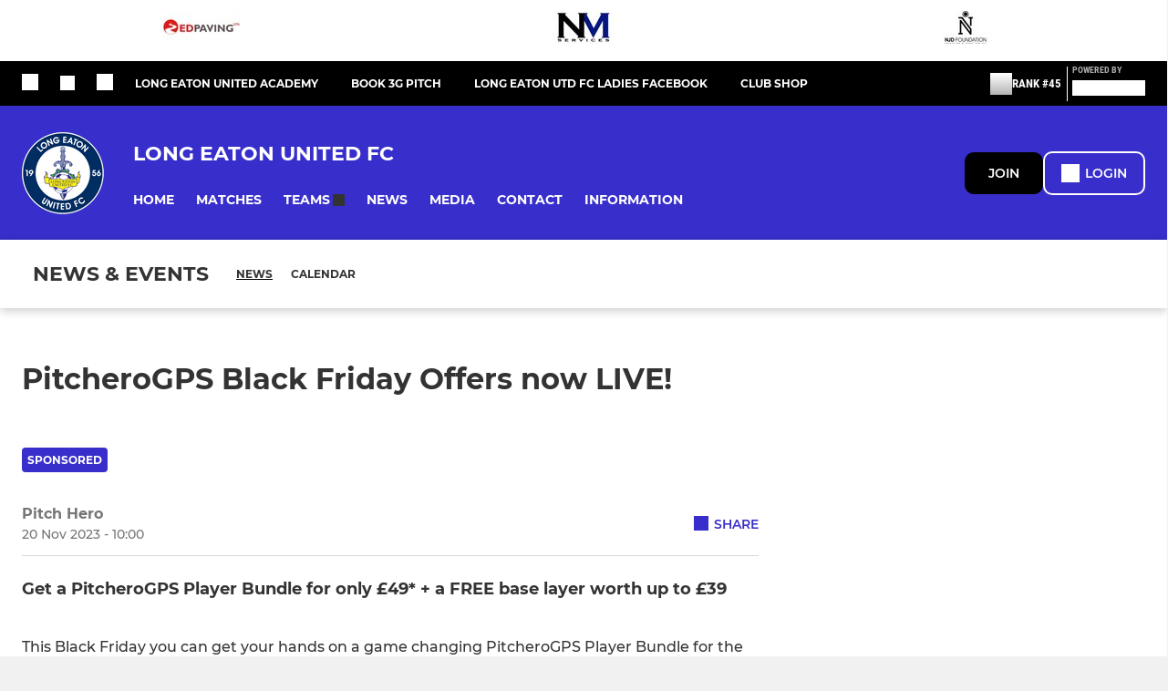

--- FILE ---
content_type: application/javascript; charset=UTF-8
request_url: https://www.longeatonutd.co.uk/_next/static/chunks/5695.e9ac937b9210119f.js
body_size: 5305
content:
"use strict";(self.webpackChunk_N_E=self.webpackChunk_N_E||[]).push([[5695],{15559:function(e,t,l){var n=l(67294),a=l(52519),r=l(1085),i=["outline","primary","secondary","size","style","uiTheme"];function c(){return c=Object.assign?Object.assign.bind():function(e){for(var t=1;t<arguments.length;t++){var l=arguments[t];for(var n in l)({}).hasOwnProperty.call(l,n)&&(e[n]=l[n])}return e},c.apply(null,arguments)}function o(e){var t=e.outline,l=e.primary,r=e.secondary,o=e.size,m=e.style,s=e.uiTheme,u=function(e,t){if(null==e)return{};var l,n,a=function(e,t){if(null==e)return{};var l={};for(var n in e)if({}.hasOwnProperty.call(e,n)){if(t.includes(n))continue;l[n]=e[n]}return l}(e,t);if(Object.getOwnPropertySymbols){var r=Object.getOwnPropertySymbols(e);for(n=0;n<r.length;n++)l=r[n],t.includes(l)||{}.propertyIsEnumerable.call(e,l)&&(a[l]=e[l])}return a}(e,i),d=(0,a.Lq)(s,l),p=(0,a.Lq)(s,r),E=n.createElement("g",{id:"shield",stroke:"none",strokeWidth:"1",fill:"none",fillRule:"evenodd"},n.createElement("path",{d:"M24.9440298,0.636942674 C26.6113155,0.922262685 29.0926587,1.55920537 32.3880597,2.5477707 C34.1293532,7.30360933 35,12.6539278 35,18.5987261 C35,23.4394904 32.6492537,29.1719745 28.3395523,33.2484077 C25.6413422,35.8005735 22.0281581,38.0511042 17.5,40 C12.9718419,38.0511042 9.35865783,35.8005735 6.66044775,33.2484077 C2.35074626,29.1719745 0,23.4394904 0,18.5987261 C0,12.6539278 0.870646769,7.30360933 2.6119403,2.5477707 C5.90734124,1.55920537 8.38868452,0.922262685 10.0559702,0.636942674 C11.7232557,0.351622651 14.204599,0.139308434 17.5,0 C20.795401,0.139308434 23.2767442,0.351622651 24.9440298,0.636942674 Z",id:"Primary",fill:d}),n.createElement("path",{d:"M23.0510495,19.477707 C24.2904532,19.6916971 30.3424907,21.3744774 29.9847741,22.6275289 C29.2395836,25.2378689 27.7397695,27.870593 25.575166,29.9363057 C23.5694079,31.8504301 20.883489,33.5383282 17.5174094,35 C14.1513297,33.5383282 11.4654109,31.8504301 9.4596528,29.9363057 C7.25880272,27.8360024 5.74519237,25.1495393 5.01324489,22.4964191 C4.6797267,21.2875019 10.7443655,19.6916971 11.9837693,19.477707 C13.223173,19.2637171 15.0677197,19.1044813 17.5174094,19 C19.967099,19.1044813 21.8116457,19.2637171 23.0510495,19.477707 Z",id:"Secondary",fill:p}),n.createElement("path",{d:"M29.0597015,6.97452229 C30.3532339,10.6602972 31,14.806794 31,19.4140128 C31,23.1656051 29.2537313,27.6082803 26.0522388,30.7675159 C24.0478542,32.7454444 21.3637746,34.4896058 18,36 L18,5 C20.4480122,5.10796403 22.2912957,5.27250756 23.5298508,5.49363058 C24.7684058,5.71475359 26.6116893,6.20838416 29.0597015,6.97452229 Z",id:"Darkening",fill:"#000000",opacity:"0.24"}),n.createElement("path",{d:"M24.9440298,0.636942674 C26.6113155,0.922262685 29.0926587,1.55920537 32.3880597,2.5477707 C34.1293532,7.30360933 35,12.6539278 35,18.5987261 C35,23.4394904 32.6492537,29.1719745 28.3395523,33.2484077 C25.6413422,35.8005735 22.0281581,38.0511042 17.5,40 C12.9718419,38.0511042 9.35865783,35.8005735 6.66044775,33.2484077 C2.35074626,29.1719745 0,23.4394904 0,18.5987261 C0,12.6539278 0.870646769,7.30360933 2.6119403,2.5477707 C5.90734124,1.55920537 8.38868452,0.922262685 10.0559702,0.636942674 C11.7232557,0.351622651 14.204599,0.139308434 17.5,0 C20.795401,0.139308434 23.2767442,0.351622651 24.9440298,0.636942674 Z",id:"Lighting",fill:"url(#linearGradient-1)"}));return t&&(E=n.createElement("g",{id:"shield-outline",stroke:"none",strokeWidth:"1",fill:"none",fillRule:"evenodd"},n.createElement("path",{d:"M24.9440299,0.636942675 C26.6113155,0.922262693 29.0926588,1.55920537 32.3880597,2.5477707 C34.1293532,7.30360935 35,12.6539278 35,18.5987261 C35,23.4394904 32.6492538,29.1719745 28.3395522,33.2484076 C25.6413422,35.8005735 22.0281581,38.0511043 17.5,40 C12.9718419,38.0511043 9.35865782,35.8005735 6.66044776,33.2484076 C2.35074627,29.1719745 0,23.4394904 0,18.5987261 C0,12.6539278 0.870646761,7.30360935 2.61194029,2.5477707 C5.90734124,1.55920537 8.38868452,0.922262693 10.0559701,0.636942675 C11.7232557,0.351622657 14.204599,0.139308431 17.5,0 C20.795401,0.139308431 23.2767443,0.351622657 24.9440299,0.636942675 Z",id:"Outline",fill:t}),n.createElement("path",{d:"M23.7866915,3.53078556 C25.1760963,3.76855224 27.2438823,4.29933781 29.9900497,5.12314225 C31.4411277,9.08634111 32.1666667,13.5449398 32.1666667,18.4989384 C32.1666667,22.5329087 30.2077114,27.3099788 26.6162936,30.7070064 C24.3677852,32.8338113 21.3567985,34.7092535 17.5833334,36.3333334 C13.8098682,34.7092535 10.7988815,32.8338113 8.55037313,30.7070064 C4.95895522,27.3099788 3,22.5329087 3,18.4989384 C3,13.5449398 3.72553898,9.08634111 5.17661692,5.12314225 C7.92278437,4.29933781 9.99057044,3.76855224 11.3799752,3.53078556 C12.7693798,3.29301888 14.8371659,3.11609036 17.5833334,3 C20.3295008,3.11609036 22.3972868,3.29301888 23.7866915,3.53078556 Z",id:"Primary",fill:d}),n.createElement("path",{d:"M22.4436757,19.408489 C23.5040545,19.5914728 28.6819088,21.0304244 28.3758623,22.1019133 C27.7383104,24.3340248 26.4551361,26.5852769 24.6031976,28.3516754 C22.8871601,29.9884503 20.5892073,31.4317782 17.7093391,32.6816591 C14.829471,31.4317782 12.5315182,29.9884503 10.8154807,28.3516754 C8.93253122,26.5556983 7.63755347,24.2584938 7.01133174,21.9898009 C6.7259884,20.9560513 11.9146238,19.5914728 12.9750026,19.408489 C14.0353814,19.2255054 15.6134935,19.0893424 17.7093391,19 C19.8051847,19.0893424 21.3832969,19.2255054 22.4436757,19.408489 Z",id:"Secondary",fill:p}),n.createElement("path",{d:"M27.4704602,8.6339561 C28.5781164,11.6840075 29.1319444,15.1153153 29.1319444,18.9278796 C29.1319444,22.0323962 27.6366086,25.7087974 24.8951596,28.3231271 C23.1787982,29.959902 20.8804117,31.4032299 18,32.6531108 L18,7 C20.0962412,7.08934236 21.6746512,7.22550537 22.7352301,7.40848903 C23.7958091,7.59147268 25.374219,7.9999617 27.4704602,8.6339561 Z",id:"Darkening",fill:"#000000",opacity:"0.24"}),n.createElement("path",{d:"M23.7866915,3.53078556 C25.1760963,3.76855224 27.2438823,4.29933781 29.9900497,5.12314225 C31.4411277,9.08634111 32.1666667,13.5449398 32.1666667,18.4989384 C32.1666667,22.5329087 30.2077114,27.3099788 26.6162936,30.7070064 C24.3677852,32.8338113 21.3567985,34.7092535 17.5833334,36.3333334 C13.8098682,34.7092535 10.7988815,32.8338113 8.55037313,30.7070064 C4.95895522,27.3099788 3,22.5329087 3,18.4989384 C3,13.5449398 3.72553898,9.08634111 5.17661692,5.12314225 C7.92278437,4.29933781 9.99057044,3.76855224 11.3799752,3.53078556 C12.7693798,3.29301888 14.8371659,3.11609036 17.5833334,3 C20.3295008,3.11609036 22.3972868,3.29301888 23.7866915,3.53078556 Z",id:"Lighting",fill:"url(#linearGradient-1)"}))),n.createElement("svg",c({viewBox:"0 0 35 40",version:"1.1",width:o,length:"auto",style:m},u),n.createElement("defs",null,n.createElement("linearGradient",{x1:"39.8247268%",y1:"71.8463646%",x2:"100%",y2:"11.0791841%",id:"linearGradient-1"},n.createElement("stop",{stopColor:"#FFFFFF",stopOpacity:"0",offset:"0%"}),n.createElement("stop",{stopColor:"#FFFFFF",stopOpacity:"0.4",offset:"100%"}))),E)}o.defaultProps={outline:null,primary:"primary",secondary:"secondary",size:"100%",style:{},uiTheme:null},t.Z=(0,r.Z)(o)},85409:function(e,t,l){var n=l(67294),a=function(e){var t=e.className,l=e.maxWidth,a=e.type,r=e.children,i={maxWidth:l,textOverflow:a,overflowX:"hidden",whiteSpace:"nowrap"};return n.createElement("div",{className:t,style:i},r)};a.defaultProps={className:null,type:"ellipsis"},t.Z=a},15695:function(e,t,l){l.r(t),l.d(t,{default:function(){return S}});var n=l(67294),a=l(32020),r=l(96486),i=l(62429),c=l(66674),o=(l(67602),l(53476),l(29930)),m=l(71332),s=l(69775),u=l(97130),d=l(34378),p=l(10139),E=l(14527),g=l(27324);var b=({user:e})=>n.createElement(s.Z,{component:"div",angle:90,stops:[[0,"alabaster"],[100,"white"]],style:{flexShrink:0}},n.createElement(u.Z,{vertical:36,horizontal:36},n.createElement(m.Z,{alignItems:"stretch"},n.createElement(d.Z,{right:"medium"},n.createElement(p.Z,{image:e.avatar,includeRetina:!0,alt:e.name,size:48})),n.createElement(m.Z,{flexDirection:"column",justifyContent:"center"},n.createElement(E.Z,{preset:"subtitle--small",color:"black"},e.name),n.createElement(u.Z,{top:"xxsmall"},n.createElement(E.Z,{preset:"body--small",color:"dustygrey"},n.createElement(g.cC,{i18nKey:"common:logged_in_state"},"Signed in"))))))),y=l(84274),C=l(72505),h=l(15559),f=l(85409),Z=l(68979);const k=({website:{colours:e,name:t},badgeTotal:l})=>n.createElement(u.Z,{bottom:"medium",className:"network-panel-list-item"},n.createElement(m.Z,{alignItems:"center"},n.createElement("div",{style:{width:26,flexShrink:0,marginRight:18,lineHeight:0}},n.createElement(h.Z,{primary:e.primary,secondary:e.secondary,size:26})),n.createElement(f.Z,{maxWidth:"100%"},n.createElement(E.Z,{preset:"subtitle--small",color:"#666"},t)),l>0&&n.createElement(Z.Z,{total:l,style:{marginLeft:6}})));k.defaultProps={badgeTotal:0};var w=k;var v=({clubs:e,leagueWebsites:t,competitions:l,onClickBack:a})=>{const i=!(0,r.isEmpty)(e),c=!(0,r.isEmpty)(t),o=!(0,r.isEmpty)(l);if(!i&&!c&&!o)return null;const m=i&&c&&o||i&&c||i&&o||c&&o,p=(e,t)=>n.createElement(n.Fragment,null,m&&n.createElement(u.Z,{bottom:"medium"},n.createElement(E.Z,{preset:"tag--large",color:"black",component:"div"},n.createElement(g.cC,{i18nKey:`common:network_panel_admin_list_${e}_header`},e))),(0,r.map)(t,(e=>n.createElement(d.Z,{vertical:"xsmall",key:e.id},n.createElement("a",{"aria-label":e.name,href:`/token-redirect?url=${encodeURIComponent(e.adminUrl)}`,title:e.name},n.createElement(w,{website:e}))))));return n.createElement(n.Fragment,null,n.createElement(s.Z,{component:"div",angle:90,stops:[[0,"mercury"],[100,"white"]],style:{flexShrink:0}},n.createElement(u.Z,{vertical:"large",horizontal:"xlarge"},n.createElement("div",{onClick:a,role:"button",tabIndex:-1,onKeyDown:a,style:{cursor:"pointer"}},n.createElement(d.Z,{right:"small"},n.createElement(C.Z,{name:"back-arrow",size:18,topOffset:4,color:"black"})),n.createElement(E.Z,{preset:"subtitle--small",color:"black"},n.createElement(g.cC,{i18nKey:"common:network_panel_admin_link"},"Admin dashboard"))))),n.createElement(y.Z,{fill:"white",style:{flex:1,overflowY:"auto"}},n.createElement(u.Z,{vertical:"large",horizontal:"xlarge"},i&&p("clubs",e),o&&p("competitions",l),c&&p("leagues",t))))};var _=({clubs:e,badgeTotals:t,onClickBack:l})=>{if((0,r.isEmpty)(e))return null;const a=(0,r.get)(t,"clubs",[]);return n.createElement(n.Fragment,null,n.createElement(s.Z,{component:"div",angle:90,stops:[[0,"mercury"],[100,"white"]],style:{flexShrink:1}},n.createElement(u.Z,{vertical:"large",horizontal:"xlarge"},n.createElement("div",{role:"button",tabIndex:-1,onKeyDown:l,onClick:l,style:{cursor:"pointer"}},n.createElement(d.Z,{right:"small"},n.createElement(C.Z,{name:"back-arrow",size:18,color:"black",topOffset:4})),n.createElement(E.Z,{preset:"subtitle--small",color:"black"},n.createElement(g.cC,{i18nKey:"common:network_panel.account_link"},"Your account"))))),n.createElement(y.Z,{fill:"white",style:{flex:1,overflowY:"auto"}},n.createElement(u.Z,{vertical:"large",horizontal:"xlarge"},(0,r.map)(e,(e=>{const t=(0,r.find)(a,{club_id:e.id}),l=t?t.membership+t.messages+t.payments+t.schedule:0;return n.createElement(d.Z,{vertical:"xsmall",key:e.id},n.createElement("a",{"aria-label":e.name,href:`/token-redirect?url=${encodeURIComponent(e.accountUrl)}`,title:e.name},n.createElement(w,{website:e,badgeTotal:l})))})))))},x=l(75072),z=l(57004),$=(l(16503),l(84829));var D=({clubs:e,leagueWebsites:t})=>{const l=!(0,r.isEmpty)(e),a=!(0,r.isEmpty)(t);return l||a?n.createElement("div",{style:{flex:1}},l&&n.createElement(n.Fragment,null,n.createElement(u.Z,{bottom:"medium"},n.createElement(E.Z,{preset:"tag--large",color:"black",component:"div"},n.createElement(g.cC,{i18nKey:"common:network_panel_website_list_clubs_header"},"View Club Websites"))),(0,r.map)(e,(e=>n.createElement(d.Z,{vertical:"xsmall",key:e.id},n.createElement("a",{href:e.url,title:e.name,"aria-label":e.name},n.createElement(w,{website:e})))))),a&&n.createElement(n.Fragment,null,n.createElement(u.Z,{bottom:"medium"},n.createElement(E.Z,{preset:"tag--large",color:"black",component:"div"},n.createElement(g.cC,{i18nKey:"common:network_panel_website_list_leagues_header"},"View League Websites"))),(0,r.map)(t,(e=>n.createElement(d.Z,{vertical:"xsmall",key:e.id},n.createElement("a",{href:e.url,title:e.name,"aria-label":e.name},n.createElement(w,{website:e}))))))):null};var I=(0,a.$j)((e=>({currentClub:(0,z.oX)(e)})))((({adminCount:e,clubs:t,leagueWebsites:l,badgeTotals:a,onClickAccount:i,onClickAdminDashboard:c,settingsUrl:o,currentClub:p})=>{const b=t.length,h=(0,r.sumBy)((0,r.values)((0,r.get)(a,"clubs",[])),(e=>e.membership+e.messages+e.payments+e.schedule));return n.createElement(s.Z,{component:"div",angle:90,stops:[[0,"alabaster"],[100,"white"]],style:{flex:1,overflowY:"auto"}},n.createElement(y.Z,{fill:"white",style:{flexShrink:0}},n.createElement(u.Z,{vertical:"medium",horizontal:"xlarge"},b>0&&n.createElement(d.Z,{bottom:"xsmall"},n.createElement(u.Z,{vertical:"small",style:{cursor:"pointer"},onClick:i},n.createElement(m.Z,{justifyContent:"space-between",alignItems:"center"},n.createElement(d.Z,{right:"medium"},n.createElement(C.Z,{name:"user",size:18,color:"dustygrey"})),n.createElement(E.Z,{preset:"subtitle--small",style:{flex:1},color:"dustygrey"},n.createElement(g.cC,{i18nKey:"common:network_panel_account_link"},"Your account")),n.createElement(d.Z,{right:"xsmall"},n.createElement(Z.Z,{total:h})),b>2&&n.createElement(C.Z,{name:"arrow-right",size:14,color:"dustygrey"})))),e>0&&n.createElement(d.Z,{bottom:"xsmall"},n.createElement(u.Z,{vertical:"small",style:{cursor:"pointer"},onClick:c},n.createElement(m.Z,{justifyContent:"space-between",alignItems:"center"},n.createElement(d.Z,{right:"medium"},n.createElement(C.Z,{name:"spanner",size:18,color:"dustygrey"})),n.createElement(E.Z,{preset:"subtitle--small",style:{flex:1},color:"dustygrey"},n.createElement(g.cC,{i18nKey:"common:network_panel_admin_link"},"Admin")),e>1&&n.createElement(C.Z,{name:"arrow-right",size:14,color:"dustygrey"})))),n.createElement(d.Z,{bottom:"xsmall"},n.createElement("a",{href:`/token-redirect?url=${encodeURIComponent(o)}`,style:{display:"block"}},n.createElement(u.Z,{vertical:"small"},n.createElement(m.Z,{justifyContent:"space-between",alignItems:"center"},n.createElement(d.Z,{right:"medium"},n.createElement(C.Z,{name:"cog",size:18,color:"dustygrey"})),n.createElement(E.Z,{preset:"subtitle--small",style:{flex:1},color:"dustygrey"},n.createElement(g.cC,{i18nKey:"common:network_panel_settings_link"},"Settings")))))),n.createElement(d.Z,{bottom:"xsmall"},n.createElement("a",{href:"https://help.pitchero.com",style:{display:"block"}},n.createElement(u.Z,{vertical:"small"},n.createElement(m.Z,{justifyContent:"space-between",alignItems:"center"},n.createElement(d.Z,{right:"medium"},n.createElement(C.Z,{name:"help-bubble",size:18,color:"dustygrey"})),n.createElement(E.Z,{preset:"subtitle--small",color:"dustygrey",style:{flex:1}},n.createElement(g.cC,{i18nKey:"common:network_panel_help_centre_link"},"Help Centre")))))),n.createElement("a",{href:`https://${p.externalDomain?p.externalDomain:`${(0,$.appDomain)()}/clubs/${p.folder}`}/logout?ref=${(0,x.Z)(p,"homepage")}`,className:"js-logout-action"},n.createElement(u.Z,{vertical:"small"},n.createElement(m.Z,{justifyContent:"space-between",alignItems:"center"},n.createElement(d.Z,{right:"medium"},n.createElement(C.Z,{name:"exit",size:18,color:"#e85d61"})),n.createElement(E.Z,{preset:"subtitle--small",color:"#e85d61",style:{flex:1}},n.createElement(g.cC,{i18nKey:"common:logout"},"Logout"))))))),b>0&&n.createElement(u.Z,{vertical:"large",horizontal:"xlarge",component:"div"},n.createElement(D,{clubs:t,leagueWebsites:l})))}));const O=e=>(0,r.get)(e,"metaData.lastLoadedPageData"),P=({clubId:e,lastLoadedPageData:t})=>e&&n.createElement(u.Z,{vertical:"medium",horizontal:"xlarge"},t&&n.createElement(u.Z,{vertical:"small"},n.createElement(m.Z,{justifyContent:"space-between",alignItems:"center"},n.createElement(d.Z,{right:"medium"},n.createElement(C.Z,{name:"new-window",size:18,color:"notification"})),n.createElement("div",{style:{flex:1}},n.createElement(E.Z,{preset:"subtitle--small",color:"black",component:"div"},"Page\xa0Data:"),n.createElement(E.Z,{preset:"subtitle--small",color:"notification",component:"a",href:`https://${(0,$.pitcheroDomain)()}/_admin/page-cache/v6/data?page_key=${t}`,target:"_blank",rel:"noopener noreferrer"},t)))),n.createElement("a",{href:`https://${(0,$.pitcheroDomain)()}/admin/club/${e}`,target:"_blank",rel:"noopener noreferrer"},n.createElement(u.Z,{vertical:"small"},n.createElement(m.Z,{justifyContent:"space-between",alignItems:"center"},n.createElement(d.Z,{right:"medium"},n.createElement(C.Z,{name:"new-window",size:18,color:"notification"})),n.createElement(E.Z,{preset:"subtitle--small",color:"notification",style:{flex:1}},"Club Admin")))),n.createElement("a",{href:`https://${(0,$.pitcheroDomain)()}/_admin/clubs/club.php?id=${e}`,target:"_blank",rel:"noopener noreferrer"},n.createElement(u.Z,{vertical:"small"},n.createElement(m.Z,{justifyContent:"space-between",alignItems:"center"},n.createElement(d.Z,{right:"medium"},n.createElement(C.Z,{name:"new-window",size:18,color:"notification"})),n.createElement(E.Z,{preset:"subtitle--small",color:"notification",style:{flex:1}},"Super Admin")))));P.defaultProps={clubId:null,lastLoadedPageData:null};var F=(0,a.$j)((e=>({clubId:(0,z.Q)(e),lastLoadedPageData:O(e)})))(P);var j=({badgeTotals:e,clubs:t,competitions:l,isOpen:a,leagueWebsites:i,onClose:c,settingsUrl:s,user:u})=>{const[d,p]=(0,n.useState)("main_menu"),E=t.filter((e=>e.isAdmin)).length,g=i.filter((e=>e.isAdmin)).length,y=l.length,C=E+g+y,h=()=>{1===t.length?window.location=`/token-redirect?url=${t[0].accountUrl}`:p("account")},f=()=>{C>1?p("admin"):window.location=1===E?`/token-redirect?url=${(0,r.head)(t.filter((e=>e.isAdmin))).adminUrl}`:1===g?`/token-redirect?url=${(0,r.head)(i.filter((e=>e.isAdmin))).adminUrl}`:`/token-redirect?url=${(0,r.head)(l).adminUrl}`};return n.createElement(o.Z,{isOpen:a,onClose:c},n.createElement(m.Z,{flexDirection:"column",style:{height:"100%"}},n.createElement(b,{user:u}),"admin"===d?n.createElement(v,{clubs:t.filter((e=>e.isAdmin)),leagueWebsites:i.filter((e=>e.isAdmin)),competitions:l,onClickBack:()=>p("main_menu")}):"account"===d?n.createElement(_,{clubs:t,badgeTotals:e,onClickBack:()=>p("main_menu")}):n.createElement(n.Fragment,null,n.createElement(I,{adminCount:C,badgeTotals:e,clubs:t,leagueWebsites:i,onClickAccount:h,onClickAdminDashboard:f,settingsUrl:s}),u.isSuperUser&&n.createElement(F,null))))};const W=({badgeTotals:e,closePanel:t,clubs:l,currentClub:a,competitions:i,isOpen:c,leagueWebsites:o,user:m})=>m?n.createElement(j,{badgeTotals:e,clubs:(0,r.orderBy)(l,["isPrimaryClub","name"],["desc","asc"]),competitions:(0,r.orderBy)(i,["name"],["asc"]),isOpen:c,leagueWebsites:(0,r.orderBy)(o,["name"],["asc"]),logoutUrl:`https://${(0,$.pitcheroDomain)()}/logout?redirect=${(0,x.Z)(a,"homepage")}`,onClose:t,settingsUrl:`https://${(0,$.pitcheroDomain)()}/account/settings/details`,user:m}):null;W.defaultProps={user:null};var S=(0,a.$j)((e=>({badgeTotals:(0,c.Rw)(e),clubs:(0,c.KM)(e),competitions:(0,c.qY)(e),isOpen:(0,c._1)(e),leagueWebsites:(0,c.Tg)(e),user:(0,c.r)(e)})),{closePanel:i.qN})(W)}}]);
//# sourceMappingURL=5695.e9ac937b9210119f.js.map

--- FILE ---
content_type: text/javascript
request_url: https://rumcdn.geoedge.be/77ca865b-0a6b-4dee-8c5e-50215fc442e3/grumi.js
body_size: 89280
content:
var grumiInstance = window.grumiInstance || { q: [] };
(function createInstance (window, document, options = { shouldPostponeSample: false }) {
	!function r(i,o,a){function s(n,e){if(!o[n]){if(!i[n]){var t="function"==typeof require&&require;if(!e&&t)return t(n,!0);if(c)return c(n,!0);throw new Error("Cannot find module '"+n+"'")}e=o[n]={exports:{}};i[n][0].call(e.exports,function(e){var t=i[n][1][e];return s(t||e)},e,e.exports,r,i,o,a)}return o[n].exports}for(var c="function"==typeof require&&require,e=0;e<a.length;e++)s(a[e]);return s}({1:[function(e,t,n){var r=e("./config.js"),i=e("./utils.js");t.exports={didAmazonWin:function(e){var t=e.meta&&e.meta.adv,n=e.preWinningAmazonBid;return n&&(t=t,!i.isEmptyObj(r.amazonAdvIds)&&r.amazonAdvIds[t]||(t=e.tag,e=n.amzniid,t.includes("apstag.renderImp(")&&t.includes(e)))},setAmazonParametersToSession:function(e){var t=e.preWinningAmazonBid;e.pbAdId=void 0,e.hbCid=t.crid||"N/A",e.pbBidder=t.amznp,e.hbCpm=t.amznbid,e.hbVendor="A9",e.hbTag=!0}}},{"./config.js":5,"./utils.js":24}],2:[function(e,t,n){var l=e("./session"),r=e("./urlParser.js"),m=e("./utils.js"),i=e("./domUtils.js").isIframe,f=e("./htmlParser.js"),g=e("./blackList").match,h=e("./ajax.js").sendEvent,o=".amazon-adsystem.com",a="/dtb/admi",s="googleads.g.doubleclick.net",e="/pagead/",c=["/pagead/adfetch",e+"ads"],d=/<iframe[^>]*src=['"]https*:\/\/ads.\w+.criteo.com\/delivery\/r\/.+<\/iframe>/g,u={};var p={adsense:{type:"jsonp",callbackName:"a"+ +new Date,getJsUrl:function(e,t){return e.replace("output=html","output=json_html")+"&callback="+t},getHtml:function(e){e=e[m.keys(e)[0]];return e&&e._html_},shouldRender:function(e){var e=e[m.keys(e)[0]],t=e&&e._html_,n=e&&e._snippet_,e=e&&e._empty_;return n&&t||e&&t}},amazon:{type:"jsonp",callbackName:"apstag.renderImp",getJsUrl:function(e){return e.replace("/admi?","/admj?").replace("&ep=%7B%22ce%22%3A%221%22%7D","")},getHtml:function(e){return e.html},shouldRender:function(e){return e.html}},criteo:{type:"js",getJsHtml:function(e){var t,n=e.match(d);return n&&(t=(t=n[0].replace(/iframe/g,"script")).replace(/afr.php|display.aspx/g,"ajs.php")),e.replace(d,t)},shouldRender:function(e){return"loading"===e.readyState}}};function y(e){var t,n=e.url,e=e.html;return n&&((n=r.parse(n)).hostname===s&&-1<c.indexOf(n.pathname)&&(t="adsense"),-1<n.hostname.indexOf(o))&&-1<n.pathname.indexOf(a)&&(t="amazon"),(t=e&&e.match(d)?"criteo":t)||!1}function v(r,i,o,a){e=i,t=o;var e,t,n,s=function(){e.src=t,h({type:"adfetch-error",meta:JSON.stringify(l.meta)})},c=window,d=r.callbackName,u=function(e){var t,n=r.getHtml(e),e=(l.bustedUrl=o,l.bustedTag=n,r.shouldRender(e));t=n,(t=f.parse(t))&&t.querySelectorAll&&(t=m.map(t.querySelectorAll("[src], [href]"),function(e){return e.src||e.href}),m.find(t,function(e){return g(e).match}))&&h({type:"adfetch",meta:JSON.stringify(l.meta)}),!a(n)&&e?(t=n,"srcdoc"in(e=i)?e.srcdoc=t:((e=e.contentWindow.document).open(),e.write(t),e.close())):s()};for(d=d.split("."),n=0;n<d.length-1;n++)c[d[n]]={},c=c[d[n]];c[d[n]]=u;var u=r.getJsUrl(o,r.callbackName),p=document.createElement("script");p.src=u,p.onerror=s,p.onload=function(){h({type:"adfetch-loaded",meta:JSON.stringify(l.meta)})},document.scripts[0].parentNode.insertBefore(p,null)}t.exports={shouldBust:function(e){var t,n=e.iframe,r=e.url,e=e.html,r=(r&&n&&(t=i(n)&&!u[n.id]&&y({url:r}),u[n.id]=!0),y({html:e}));return t||r},bust:function(e){var t=e.iframe,n=e.url,r=e.html,i=e.doc,o=e.inspectHtml;return"jsonp"===(e=p[y(e)]).type?v(e,t,n,o):"js"===e.type?(t=i,n=r,i=(o=e).getJsHtml(n),l.bustedTag=n,!!o.shouldRender(t)&&(t.write(i),!0)):void 0},checkAndBustFriendlyAmazonFrame:function(e,t){(e=e.defaultView&&e.defaultView.frameElement&&e.defaultView.frameElement.id)&&e.startsWith("apstag")&&(l.bustedTag=t)}}},{"./ajax.js":3,"./blackList":4,"./domUtils.js":8,"./htmlParser.js":13,"./session":21,"./urlParser.js":23,"./utils.js":24}],3:[function(e,t,n){var i=e("./utils.js"),o=e("./config.js"),r=e("./session.js"),a=e("./domUtils.js"),s=e("./jsUtils.js"),c=e("./methodCombinators.js").before,d=e("./tagSelector.js").getTag,u=e("./constants.js"),e=e("./natives.js"),p=e.fetch,l=e.XMLHttpRequest,m=e.Request,f=e.TextEncoder,g=e.postMessage,h=[];function y(e,t){e(t)}function v(t=null){i.forEach(h,function(e){y(e,t)}),h.push=y}function b(e){return e.key=r.key,e.imp=e.imp||r.imp,e.c_ver=o.c_ver,e.w_ver=r.wver,e.w_type=r.wtype,e.b_ver=o.b_ver,e.ver=o.ver,e.loc=location.href,e.ref=document.referrer,e.sp=r.sp||"dfp",e.cust_imp=r.cust_imp,e.cust1=r.meta.cust1,e.cust2=r.meta.cust2,e.cust3=r.meta.cust3,e.caid=r.meta.caid,e.scriptId=r.scriptId,e.crossOrigin=!a.isSameOriginWin(top),e.debug=r.debug,"dfp"===r.sp&&(e.qid=r.meta.qid),e.cdn=o.cdn||void 0,o.accountType!==u.NET&&(e.cid=r.meta&&r.meta.cr||123456,e.li=r.meta.li,e.ord=r.meta.ord,e.ygIds=r.meta.ygIds),e.at=o.accountType.charAt(0),r.hbTag&&(e.hbTag=!0,e.hbVendor=r.hbVendor,e.hbCid=r.hbCid,e.hbAdId=r.pbAdId,e.hbBidder=r.pbBidder,e.hbCpm=r.hbCpm,e.hbCurrency=r.hbCurrency),"boolean"==typeof r.meta.isAfc&&(e.isAfc=r.meta.isAfc,e.isAmp=r.meta.isAmp),r.meta.hasOwnProperty("isEBDA")&&"%"!==r.meta.isEBDA.charAt(0)&&(e.isEBDA=r.meta.isEBDA),r.pimp&&"%_pimp%"!==r.pimp&&(e.pimp=r.pimp),void 0!==r.pl&&(e.preloaded=r.pl),e.site=r.site||a.getTopHostname(),e.site&&-1<e.site.indexOf("safeframe.googlesyndication.com")&&(e.site="safeframe.googlesyndication.com"),e.isc=r.isc,r.adt&&(e.adt=r.adt),r.isCXM&&(e.isCXM=!0),e.ts=+new Date,e.bdTs=o.bdTs,e}function w(t,n){var r=[],e=i.keys(t);return void 0===n&&(n={},i.forEach(e,function(e){void 0!==t[e]&&void 0===n[e]&&r.push(e+"="+encodeURIComponent(t[e]))})),r.join("&")}function E(e){e=i.removeCaspr(e),e=r.doubleWrapperInfo.isDoubleWrapper?i.removeWrapperXMP(e):e;return e=4e5<e.length?e.slice(0,4e5):e}function j(t){return function(){var e=arguments[0];return e.html&&(e.html=E(e.html)),e.tag&&(e.tag=E(e.tag)),t.apply(this,arguments)}}e=c(function(e){var t;e.hasOwnProperty("byRate")&&!e.byRate||(t=a.getAllUrlsFromAllWindows(),"sample"!==e.r&&"sample"!==e.bdmn&&t.push(e.r),e[r.isPAPI&&"imaj"!==r.sp?"vast_content":"tag"]=d(),e.urls=JSON.stringify(t),e.hc=r.hc,e.vastUrls=JSON.stringify(r.vastUrls),delete e.byRate)}),c=c(function(e){e.meta=JSON.stringify(r.meta),e.client_size=r.client_size});function A(e,t){var n=new l;n.open("POST",e),n.setRequestHeader("Content-type","application/x-www-form-urlencoded"),n.send(w(t))}function O(t,e){return o=e,new Promise(function(t,e){var n=(new f).encode(w(o)),r=new CompressionStream("gzip"),i=r.writable.getWriter();i.write(n),i.close(),new Response(r.readable).arrayBuffer().then(function(e){t(e)}).catch(e)}).then(function(e){e=new m(t,{method:"POST",body:e,mode:"no-cors",headers:{"Content-type":"application/x-www-form-urlencoded","Accept-Language":"gzip"}});p(e)});var o}function _(e,t){p&&window.CompressionStream?O(e,t).catch(function(){A(e,t)}):A(e,t)}function T(e,t){!r.hasFrameApi||r.frameApi||r.isSkipFrameApi?_(e,t):g.call(r.targetWindow,{key:r.key,request:{url:e,data:t}},"*")}r.frameApi&&r.targetWindow.addEventListener("message",function(e){var t=e.data;t.key===r.key&&t.request&&(_((t=t.request).url,t.data),e.stopImmediatePropagation())});var I,x={};function k(r){return function(n){h.push(function(e){if(e&&e(n),n=b(n),-1!==r.indexOf(o.reportEndpoint,r.length-o.reportEndpoint.length)){var t=r+w(n,{r:!0,html:!0,ts:!0});if(!0===x[t]&&!(n.rbu||n.is||3===n.rdType||n.et))return}x[t]=!0,T(r,n)})}}let S="https:",C=S+o.apiUrl+o.reportEndpoint;t.exports={sendInit:s.once(c(k(S+o.apiUrl+o.initEndpoint))),sendReport:e(j(k(S+o.apiUrl+o.reportEndpoint))),sendError:k(S+o.apiUrl+o.errEndpoint),sendDebug:k(S+o.apiUrl+o.dbgEndpoint),sendStats:k(S+o.apiUrl+(o.statsEndpoint||"stats")),sendEvent:(I=k(S+o.apiUrl+o.evEndpoint),function(e,t){var n=o.rates||{default:.004},t=t||n[e.type]||n.default;Math.random()<=t&&I(e)}),buildRbuReport:e(j(b)),sendRbuReport:T,processQueue:v,processQueueAndResetState:function(){h.push!==y&&v(),h=[]},setReportsEndPointAsFinished:function(){x[C]=!0},setReportsEndPointAsCleared:function(){delete x[C]}}},{"./config.js":5,"./constants.js":6,"./domUtils.js":8,"./jsUtils.js":14,"./methodCombinators.js":16,"./natives.js":17,"./session.js":21,"./tagSelector.js":22,"./utils.js":24}],4:[function(e,t,n){var d=e("./utils.js"),r=e("./config.js"),u=e("./urlParser.js"),i=r.domains,o=r.clkDomains,e=r.bidders,a=r.patterns.wildcards;var s,p={match:!1};function l(e,t,n){return{match:!0,bdmn:e,ver:t,bcid:n}}function m(e){return e.split("").reverse().join("")}function f(n,e){var t,r;return-1<e.indexOf("*")?(t=e.split("*"),r=-1,d.every(t,function(e){var e=n.indexOf(e,r+1),t=r<e;return r=e,t})):-1<n.indexOf(e)}function g(e,t,n){return d.find(e,t)||d.find(e,n)}function h(e){return e&&"1"===e.charAt(0)}function c(c){return function(e){var n,r,i,e=u.parse(e),t=e&&e.hostname,o=e&&[e.pathname,e.search,e.hash].join("");if(t){t=[t].concat((e=(e=t).split("."),d.fluent(e).map(function(e,t,n){return n.shift(),n.join(".")}).val())),e=d.map(t,m),t=d.filter(e,function(e){return void 0!==c[e]});if(t&&t.length){if(e=d.find(t,function(e){return"string"==typeof c[e]}))return l(m(e),c[e]);var a=d.filter(t,function(e){return"object"==typeof c[e]}),s=d.map(a,function(e){return c[e]}),e=d.find(s,function(t,e){return r=g(d.keys(t),function(e){return f(o,e)&&h(t[e])},function(e){return f(o,e)}),n=m(a[e]),""===r&&(e=s[e],i=l(n,e[r])),r});if(e)return l(n,e[r],r);if(i)return i}}return p}}function y(e){e=e.substring(2).split("$");return d.map(e,function(e){return e.split(":")[0]})}t.exports={match:function(e,t){var n=c(i);return t&&"IFRAME"===t.toUpperCase()&&(t=c(o)(e)).match?(t.rdType=2,t):n(e)},matchHB:(s=c(e),function(e){var e=e.split(":"),t=e[0],e=e[1],e="https://"+m(t+".com")+"/"+e,e=s(e);return e.match&&(e.bdmn=t),e}),matchAgainst:c,matchPattern:function(t){var e=g(d.keys(a),function(e){return f(t,e)&&h(a[e])},function(e){return f(t,e)});return e?l("pattern",a[e],e):p},isBlocking:h,getTriggerTypes:y,removeTriggerType:function(e,t){var n,r=(i=y(e.ver)).includes(t),i=1<i.length;return r?i?(e.ver=(n=t,(r=e.ver).length<2||"0"!==r[0]&&"1"!==r[0]||"#"!==r[1]||(i=r.substring(0,2),1===(t=r.substring(2).split("$")).length)?r:0===(r=t.filter(function(e){var t=e.indexOf(":");return-1===t||e.substring(0,t)!==n})).length?i.slice(0,-1):i+r.join("$")),e):p:e}}},{"./config.js":5,"./urlParser.js":23,"./utils.js":24}],5:[function(e,t,n){t.exports={"ver":"0.1","b_ver":"0.5.480","blocking":true,"rbu":0,"hcpmConfig":{"4":{"cpm":4,"cur":"USD"},"12":{"cpm":4,"cur":"USD"}},"silentRbu":0,"signableHosts":[],"onRbu":1,"samplePercent":-1,"debug":true,"accountType":"publisher","impSampleRate":0.009,"statRate":0.05,"apiUrl":"//gw.geoedge.be/api/","initEndpoint":"init","reportEndpoint":"report","statsEndpoint":"stats","errEndpoint":"error","dbgEndpoint":"debug","evEndpoint":"event","filteredAdvertisersEndpoint":"v1/config/filtered-advertisers","rdrBlock":true,"ipUrl":"//rumcdn.geoedge.be/grumi-ip.js","altTags":[],"hostFilter":[],"maxHtmlSize":0.4,"reporting":true,"advs":{},"creativeWhitelist":{},"heavyAd":true,"cdn":"cloudfront","domains":{"ecaps.oidlew":"1#1:64851","moc.gatbm":"1#1:64851","moc.esuohatnit.sj":"1#1:64851","ecaps.hsiledaj.fni":"1#1:64851","moc.sswcl.ndc":"1#1:64851","moc.xdanoev.20-xda":"1#1:64851","ten.hcetiaor.gnikcart":"1#1:64851","gro.ytilirivlwohnori":"1#1:64851","ofni.htaprider.1su-og":"1#1:64851","moc.danosiof.st":"1#1:64851","moc.dib-yoj.ed-pmi-vda":"1#1:64851","moc.tuaxfta":"1#1:64851","moc.tsitilexip":"1#1:64851","tseuq.yhifgcdqggd":"1#1:64851","moc.ereitsuah-ednuseg.golb.www":"1#1:64851","moc.eruza.ppaduolc.tsewnapaj.320pmpj":"1#1:64851","ppa.naecolatigidno.q6ljg-ppa-hsifnwolc":"1#1:64851","moc.ppaukoreh.27b05f12efbf-kaerf-tif":"1#1:64851","ten.swodniw.eroc.bew.31z.ahyfrusu6210gninrawsuriv":"1#1:64851","ppa.naecolatigidno.z6uxi-ppa-krahs":"1#1:64851","ten.swodniw.eroc.bew.31z.wsgtrmsu6210gninrawsuriv":"1#1:64851","ppa.naecolatigidno.by59h-ppa-llehsaes":"1#1:64851","moc.maerdamredym.elas":"1#1:64851","moc.latrophcetegdirb.09rvha37ccbuh8jfur5d":"1#1:64851","moc.reswenhtlaeh":"1#1:64851","pot.dyxpivlrpkdi":"1#1:64851","moc.cllnolasylppusytuaeb.esuoherots":"1#1:64851","ten.xonlid":"1#1:64851","ppa.naecolatigidno.nd9oj-ppa-daehremmah":"1#1:64851","ecaps.yticerutam":"1#1:64851","pot.kmsy3ho":"1#1:64851","moc.stekram-suineg.www":"1#1:64851","pohs.eracrabmul":"1#1:64851","moc.ygolortsaym.assile":"1#1:64851","moc.xrevarb":"1#1:64851","moc.eslupaidematad":"1#1:64851","orp.70573-etilx1":"1#1:64851","xm.x-1":"1#1:64851","ni.oc.yfirevnamuh.0pdc4a37ccbuh0bsir5d":"1#1:64851","moc.ecnattimer-noznif":"1#1:64851","kcilc.rotevlev":"1#1:64851","ten.swodniw.eroc.bew.31z.7z0yznsu6210gninrawsuriv":"1#1:64851","orp.subitatissecen-77ecnanif":"1#1:64851","moc.redrawrofecar.711175-tsetal":"1#1:64851","ni.oc.yfirevnamuh.04shd937ccbuh8s4rq5d":"1#1:64851","ni.oc.yfirevnamuh.g6fjf937ccbuh043uq5d":"1#1:64851","ppa.naecolatigidno.rqnie-2-ppa-laes":"1#1:64851","gro.egap-tsaf.modneuq":"1#1:64851","nuf.tfosdnim":"1#1:64851","moc.uatsenerutuf":"1#1:64851","moc.swennekehtopa.nizagam":"1#1:64851","ni.oc.yfirevnamuh.0bnji937ccbuh0or2r5d":"1#1:64851","pohs.elggottenbewdetroppus":"1#1:64851","moc.wef-lufhtiaf":"1#1:64851","moc.bla9":"1#1:64851","kcilc.kaoldas":"1#1:64851","zyx.emagpupop.mejsdzhc-emag":"1#1:64851","moc.taeh4tiekm":"1#1:64851","ni.oc.kcilctobor.gonr4a37ccbuhoqqjr5d":"1#1:64851","ten.swodniw.eroc.bew.31z.enilesor8":"1#1:64851","ppa.naecolatigidno.dzff3-2-ppa-nwarp-gnik":"1#1:64851","moc.dhslbts.txe":"1#1:64851","ten.swodniw.eroc.bolb.dasdasd2dasdasdas":"1#1:64851","ten.dferuza.10z.fc7cmdkfeeva0hya-eex":"1#1:64851","ofni.norfssepsz.op":"1#1:64851","moc.dnmbs.ue.bi":"1#1:64851","zyx.ubdstr":"1#1:64851","enilno.dnimlacigol.tsaesu-btr":"1#1:64851","ten.scirtem-ecnamrofrep":"1#1:64851","moc.sdaderk.ndc":"1#1:64851","ten.noitpoqi":"1#1:64851","moc.btr-mueda.rekcart":"1#1:64851","moc.ecarsussap.463175-tsetal":"1#1:64851","ecaps.ladnec":"1#1:64851","edart.vardz.c":"1#1:64851","pohs.elasxoblevart.www":"1#1:64851","moc.betasam":"1#1:64851","moc.redrawrofecar.441075-tsetal":"1#1:64851","pot.lwi3q8d0cxnf.sunob":"1#1:64851","moc.buhediugenituor.og":"1#1:64851","moc.pzgjnc":"1#1:64851","moc.tsohlaitnediser":"1#1:64851","ten.swodniw.eroc.bew.31z.w7esmwsu6210gninrawsuriv":"1#1:64851","dnob.tekramllub":"1#1:64851","moc.koorbdenedrah":"1#1:64851","moc.kcotsnruterama.www":"1#1:64851","moc.redrawrofecar.611175-tsetal":"1#1:64851","piv.2-777ll.www":"1#1:64851","erots.222ts1.og":"1#1:64851","ni.oc.yfirevnamuh.0nkjg937ccbuhg720r5d":"1#1:64851","moc.irrotalleb.www":"1#1:64851","moc.pmujtellaw.muimerp":"1#1:64851","gro.reggolbi.ognalos":"1#1:64851","ni.oc.skrowegdirbavon.0j2vs937ccbuhgabbr5d":"1#1:64851","ni.oc.kcilctobor.g9guu937ccbuh0bqcr5d":"1#1:64851","pohs.zmuinimod":"1#1:64851","moc.cllwowstif.yreviled":"1#1:64851","etis.buhrogivarua":"1#1:64851","ur.vokirb":"1#1:64851","bulc.wolfetingi.xrt":"1#1:64851","ofni.xiralevk":"1#1:64851","moc.enozetalumrofhcet":"1#1:64851","zyx.sbyenom.a":"1#1:64851","ppa.naecolatigidno.oq354-ppa-laes":"1#1:64851","enilno.xivarem":"1#1:64851","moc.latrophcetegdirb.09ksf937ccbuh8hluq5d":"1#1:64851","gro.taerg-si.modneuq":"1#1:64851","ed.tiehdnuseg-netnemusnok.thcireb":"1#1:64851","oi.wolfbew.kcirt-tfilneppert":"1#1:64851","moc.noitnetnisuodnemert":"1#1:64851","kcilc.emosewafonoino.tcerid":"1#1:64851","ni.oc.kcilctobor.g4jm4a37ccbuhorhjr5d":"1#1:64851","enilno.yenruojssenllewdnim":"1#1:64851","uci.worgefil":"1#1:64851","enilno.nufyliad":"1#1:64851","ppa.naecolatigidno.di7er-ppa-elahw":"1#1:64851","moc.rehpycket":"1#1:64851","moc.meresopu":"1#1:64851","moc.su-erotsijd.www":"1#1:64851","ppa.naecolatigidno.hee9r-ppa-laes":"1#1:64851","oi.citamdib.201sda":"1#1:64851","moc.noisufsbup-sda.b-rekcart":"1#1:64851","moc.eruceslrukcart":"1#1:64851","moc.esnefedtsohgduolc":"1#1:64851","ten.etaberteg.c8ix4":"1#1:64851","moc.redaol-tnetnoc.8":"1#1:64851","ofni.og7etadpu":"1#1:64851","ecaps.lxerum":"1#1:64851","enilno.kcartgma.kcart":"1#1:64851","ten.tnorfduolc.g4pvzepdaeq1d":"1#1:64851","ofni.htaprider.6su-og":"1#1:64851","moc.tnetnoc-xepa":"1#1:64851","ni.oc.kcilctobor.0854d937ccbuhganqq5d":"1#1:64851","moc.stnalpss":"1#1:64851","moc.sgolb-dlrow":"1#1:64851","ed.noitpecnocec":"1#1:64851","moc.odxamdc":"1#1:64851","moc.hgihfr":"1#1:64851","latigid.ssergorppets":"1#1:64851","wp.aonilew.ua":"1#1:64851","moc.sulp-etnas-sutca.www":"1#1:64851","moc.redrawrofecar.500175-tsetal":"1#1:64851","moc.gnudlemsegat":"1#1:64851","moc.yliadnoitavonnitrams.ziuq":"1#1:64851","moc.ecapkcartnur":"1#1:64851","ppa.naecolatigidno.st44f-ppa-nwarp-gnik":"1#1:64851","ppa.naecolatigidno.xdook-ppa-krahs":"1#1:64851","moc.buhenillaidem":"1#1:64851","dnob.ehtotnigib":"1#1:64851","dnob.llttnihsa":"1#1:64851","ni.oc.yfirevnamuh.g0o2e937ccbuhodnrq5d":"1#1:64851","moc.orpesees":"1#1:64851","ni.oc.setagtcennoc.0gest937ccbuhgs0cr5d":"1#1:64851","moc.edomwolfderuces":"1#1:64851","enilno.treomug":"1#1:64851","moc.omemruoyezimitpo":"1#1:64851","moc.wonyromemecnahne":"1#1:64851","enilno.seigetarts-noisuf.tneilc":"1#1:64851","moc.buhdaersseirots.apl":"1#1:64851","ten.swodniw.eroc.bew.31z.u6s8ltsu6210gninrawsuriv":"1#1:64851","dnob.moobnayr":"1#1:64851","ten.swodniw.eroc.bew.31z.mu9ikxsu6210gninrawsuriv":"1#1:64851","ofni.xcitylana":"1#1:64851","moc.kniledonhcet.gujj9937ccbuh8itnq5d":"1#1:64851","ni.oc.yfirevnamuh.0fbkf937ccbuh005uq5d":"1#1:64851","erots.labrehadevruya":"1#1:64851","moc.topsgolb.sbuheiregnil":"1#1:64851","gro.nizagamstiehdnuseg.golb":"1#1:64851","moc.321eleipsommtseb":"1#1:64851","moc.verremusnoc":"1#1:64851","moc.edompmujlcitra.apl":"1#1:64851","ni.oc.yfirevnamuh.0br45a37ccbuhoi7kr5d":"1#1:64851","ni.oc.kcilctobor.gc1r6a37ccbuhgv5lr5d":"1#1:64851","evil.ytirucesevisnefedcp":"1#1:64851","ten.swodniw.eroc.bolb.xczhygxmdrhhswunkiww9104":"1#1:64851","moc.lioelyas.www":"1#1:64851","enilno.ot-tpecnoclartuen":"1#1:64851","pot.prrwhyfgth":"1#1:64851","moc.321eunevahcnif":"1#1:64851","moc.sgtke.ndc":"1#1:64851","orp.buhtylana.ffa":"1#1:64851","ofni.htaprider.2ue-og":"1#1:64851","moc.gatbm.ndc":"1#1:64851","moc.ruzah-konib.3rt":"1#1:64851","ecaps.ponidros":"1#1:64851","moc.yrotcafxda.tsaesu-btr":"1#1:64851","moc.yy2ka.ndc":"1#1:64851","lol.iarenima":"1#1:64851","moc.tokako":"1#1:64851","moc.oeevo.sda.201sda":"1#1:64851","moc.kcaskcurazile":"1#1:64851","pot.832uz":"1#1:64851","au.777":"1#1:64851","moc.swentsunk":"1#1:64851","pot.buhrider":"1#1:64851","ofni.htaprider.8su-og":"1#1:64851","moc.reirrabfrusefas":"1#1:64851","moc.redaol-tnetnoc.6":"1#1:64851","etis.balwolforuen.www":"1#1:64851","sbs.sobotor":"1#1:64851","moc.ti-ppaia-orp":"1#1:64851","moc.pjsemagommpot":"1#1:64851","ni.oc.kcilctobor.0l3n0a37ccbuhoq8er5d":"1#1:64851","moc.eruza.ppaduolc.tsewnapaj.620pmpj":"1#1:64851","wp.aonilew.ac":"1#1:64851","moc.laeverstifeneb.www":"1#1:64851","rt.gro.vesod":"1#1:64851","nc.akkef":"1#1:64851","moc.ethcif":"1#1:64851","ten.swodniw.eroc.bew.31z.gevrd4su6210gninrawsuriv":"1#1:64851","evil.buhsregooor":"1#1:64851","pot.zickltfmtqrj":"1#1:64851","ten.kh-emoheruces":"1#1:64851","moc.sehsnait.ss":"1#1:64851","moc.lanruoj-citemsoc":"1#1:64851","moc.erocsevil55dog.epl":"1#1:64851","ni.oc.kcilctobor.grtdi937ccbuhguk2r5d":"1#1:64851","gro.ecnarusniotuadetsurt":"1#1:64851","ten.42loxinit":"1#1:64851","moc.secapsnaecolatigid.1arf.4-ffdmo":"1#1:64851","moc.ecived-efas":"1#1:64851","moc.ecivedspitorp.spit":"1#1:64851","moc.latrophcetegdirb.05tf4a37ccbuhgm4jr5d":"1#1:64851","moc.setab-acgr-gnoht":"1#1:64851","moc.wkewtplucs":"1#1:64851","moc.sdaolnwod-tnetnoc-ssecca":"1#1:64851","ppa.naecolatigidno.wi4gh-ppa-nottub-ppastahw":"1#1:64851","moc.ti.seuqiremunsel":"1#1:64851","moc.senozniargdaer.apl":"1#1:64851","moc.sulpserutnevemirp":"1#1:64851","pot.zuqshgejzlyj":"1#1:64851","ten.swodniw.eroc.bew.31z.allebnneethgie":"1#1:64851","moc.sztstn":"1#1:64851","pohs.ximaor":"1#1:64851","moc.esvirdym.www":"1#1:64851","moc.redrawrofecar.331175-tsetal":"1#1:64851","moc.gnavcas":"1#1:64851","ni.oc.yfirevnamuh.0om45a37ccbuh077kr5d":"1#1:64851","moc.wolffthgisnidaer":"1#1:64851","ecaps.aesthgirb":"1#1:64851","moc.nilivworts":"1#1:64851","enilno.segatnavdayhtlaeh":"1#1:64851","pohs.wtoudoudip":"1#1:64851","moc.buhtsitpab":"1#1:64851","moc.daczub.citats-cs":"1#1:64851","moc.redaol-tnetnoc.0":"1#1:64851","ten.tnorfduolc.g79cvqs8do9p3d":"1#1:64851","moc.btrtnenitnoctniop":"1#1:64851","moc.gnidemdevlohp":"1#1:64851","ecaps.yateffat":"1#1:64851","ofni.htaprider.5su-og":"1#1:64851","oi.citamdib.711sda":"1#1:64851","zyx.daibompxe":"1#1:64851","moc.sgtke":"1#1:64851","cc.lllla4nuf.yalp":"1#1:64851","zyx.5xi":"1#1:64851","moc.swentsunk.sj":"1#1:64851","ten.tnorfduolc.zjnukhvghq9o2d":"1#1:64851","moc.erotsyalpmlap.2ndc":"1#1:64851","moc.rekcolbdaraelc":"1#1:64851","moc.utomz":"1#1:64851","moc.lanruojekehtopa":"1#1:64851","ed.tobegna-muz-hcafnie":"1#1:64851","moc.eseurddlihcsnoissim":"1#1:64851","evil.kuytiruceseraccp":"1#1:64851","eman.vtsigam.ppa":"1#1:64851","bulc.88pivtt.www":"1#1:64851","uci.mrofhcem":"1#1:64851","enilno.sepicerecips":"1#1:64851","etis.emaglover":"1#1:64851","pohs.rettentsbewtaerg":"1#1:64851","moc.xobtfarcirotas":"1#1:64851","moc.ekamcedhtaerw":"1#1:64851","ten.swodniw.eroc.bew.91z.oisecivrssepicerlabolg":"1#1:64851","lol.edutuoy":"1#1:64851","moc.mlaer-noisufhcet":"1#1:64851","moc.setonsenihsnus":"1#1:64851","ni.oc.yfirevnamuh.gikqg937ccbuhohd0r5d":"1#1:64851","moc.enizagam-ks.www":"1#1:64851","moc.seciohcdooggnidnert":"1#1:64851","moc.gprommdiar":"1#1:64851","moc.zdaerdnasweiver":"1#1:64851","etis.emag-ylati-teews":"1#1:64851","moc.spitytirucesecived.spit":"1#1:64851","wp.aonilew.ku":"1#1:64851","ni.oc.yfirevnamuh.gtn25a37ccbuhge2kr5d":"1#1:64851","enilno.eracswapemirp":"1#1:64851","etis.tnairkcocomguht":"1#1:64851","ten.swodniw.eroc.bew.31z.lnj4iwsu6210gninrawsuriv":"1#1:64851","ten.swodniw.eroc.bew.31z.yradnoces-3110623033e3033e3033e":"1#1:64851","ten.swodniw.eroc.bew.31z.k1semrsu6210gninrawsuriv":"1#1:64851","ten.swodniw.eroc.bew.31z.clxl2ysu6210gninrawsuriv":"1#1:64851","moc.eignimllehctim":"1#1:64851","moc.eulcgninrael":"1#1:64851","ten.swodniw.eroc.bew.31z.fpd2dvf3lzcsj621egassem":"1#1:64851","moc.tenvocsidpot":"1#1:64851","moc.htapbomeb.e6oo9":"1#1:64851","moc.enozxxkrowtengolb.apl":"1#1:64851","moc.xmeertsngised.apl":"1#1:64851","ni.oc.yfirevnamuh.0894e937ccbuhojprq5d":"1#1:64851","ku.oc.enizagamsrevolgod":"1#1:64851","moc.evol-dna-trilf":"1#1:64851","moc.sdnertsuinegeht.www":"1#1:64851","ppa.naecolatigidno.ueowz-2-ppa-supotco":"1#1:64851","moc.koohenildaer.apl":"1#1:64851","ni.oc.kcilctobor.grqo4a37ccbuhgskjr5d":"1#1:64851","moc.pamnu-sniht":"1#1:64851","moc.iahterotsyalp.dw8n":"1#1:64851","zzub.najseldinnrael":"1#1:64851","moc.swenyliadoruen":"1#1:64851","ten.dleifhtuosstsitned.www":"1#1:64851","moc.ur.kculagem":"1#1:64851","moc.betasam.sj":"1#1:64851","ecaps.uecneiliser":"1#1:64851","moc.ecarsussap.263175-tsetal":"1#1:64851","ten.tnorfduolc.a7ftfuq9zux42d":"1#1:64851","moc.zkbsda":"1#1:64851","ecaps.iremirtiv":"1#1:64851","teb.knilynit.ndc.z":"1#1:64851","moc.sdaderk":"1#1:64851","ni.oc.yfirevnamuh.05t4d937ccbuhgnnqq5d":"1#1:64851","moc.lohsc":"1#1:64851","evil.kuseitirucestseuqercp":"1#1:64851","moc.euqituobsallas.www":"1#1:64851","ni.gniklaicos.www":"1#1:64851","ecaps.seyrotaiva":"1#1:64851","moc.swenwonetad":"1#1:64851","wp.aonilew.su":"1#1:64851","pot.s5d.www":"1#1:64851","orp.yeheulav":"1#1:64851","enilno.ecartohce":"1#1:64851","evil.odjfherp":"1#1:64851","ten.swodniw.eroc.bew.31z.02omi5su6210gninrawsuriv":"1#1:64851","ten.swodniw.eroc.bew.31z.pnbdc0lulzcsj621egassem":"1#1:64851","pohs.sdraugbewlacinhcet":"1#1:64851","moc.metsyssgnugidietrev":"1#1:64851","ten.swodniw.eroc.bolb.5134yabemirp":"1#1:64851","moc.ciasompotdef.apl":"1#1:64851","ppa.naecolatigidno.8ib5b-4-ppa-retsyo":"1#1:64851","moc.enozrevocsiddaer":"1#1:64851","moc.ylognez.www":"1#1:64851","moc.euqituobirani.www":"1#1:64851","ten.eerf4yalp.am":"1#1:64851","oc.apsnaerok.enizagam":"1#1:64851","moc.gniddebdetartseb":"1#1:64851","moc.urugkcahefil.www":"1#1:64851","ed.rebuaznevilo":"1#1:64851","ed.nnamreuank":"1#1:64851","moc.snoitavonersdnalhgih":"1#1:64851","ten.etis-taerg.ainoma":"1#1:64851","moc.spitnoitcetorpecived.spit":"1#1:64851","kni.buhnoitulos.1fo":"1#1:64851","orp.fataceyarp":"1#1:64851","ur.nodynnus":"1#1:64851","ppa.naecolatigidno.52e29-ppa-surlaw":"1#1:64851","moc.inretni8888":"1#1:64851","dnob.ubakwl":"1#1:64851","ni.oc.yfirevnamuh.0dbjd937ccbuho76rq5d":"1#1:64851","ni.oc.yfirevnamuh.0fvhf937ccbuh8d0uq5d":"1#1:64851","moc.ytnehcyeb.www":"1#1:64851","ppa.naecolatigidno.z6u3v-ppa-retsyo":"1#1:64851","nuf.tfosdnim.oncim":"1#1:64851","moc.nizagam-opa.lekitra":"1#1:64851","ten.eerf4yalp.su":"1#1:64851","enilno.tibronni":"1#1:64851","kcilc.oenteks":"1#1:64851","moc.tobeucserecived":"1#1:64851","ni.oc.yfirevnamuh.g4r45a37ccbuh8i7kr5d":"1#1:64851","orp.aitillom-77ecnanif":"1#1:64851","ten.metelliavuort":"1#1:64851","moc.yralas-noznif":"1#1:64851","ppa.naecolatigidno.it2du-2-ppa-nihcru":"1#1:64851","ten.swodniw.eroc.bolb.22mdskladmlasmkd":"1#1:64851","moc.42ofniecivres":"1#1:64851","ia1p--nx.b1h8a9c1b0figqqnabb2gbabs7----nx":"1#1:64851","moc.as.krapsykcul":"1#1:64851","moc.oeevo.sda.401sda":"1#1:64851","ecaps.nisemrek":"1#1:64851","moc.gnifrus-tsaf":"1#1:64851","moc.xmznel.2s":"1#1:64851","moc.xinus-lepat.2rt":"1#1:64851","moc.sleehwyk.sj":"1#1:64851","moc.ecarsussap.753175-tsetal":"1#1:64851","ofni.htaprider.3su-og":"1#1:64851","oi.vdarda.ipa-ahpla":"1#1:64851","ecaps.poimom":"1#1:64851","ved.segap.avatrekcolbda":"1#1:64851","moc.aidem-sserpxeila.stessa":"1#1:64851","moc.ppatcaerym.sj":"1#1:64851","moc.tsdraugten":"1#1:64851","ofni.htaprider.2su-og":"1#1:64851","ecaps.binomrah":"1#1:64851","ni.oc.yfirevnamuh.gtpje937ccbuhgocsq5d":"1#1:64851","moc.gnilgnotjz":"1#1:64851","moc.ssarcreppu":"1#1:64851","ed.gnuhcsroftkramznanif":"1#1:64851","moc.uesdnertpot":"1#1:64851","orp.ocsiditsap":"1#1:64851","uoyc.62swenyraunaj":"1#1:64851","gro.ptfym.sf-ld":"1#1:64851","ppa.naecolatigidno.ttjn9-ppa-supotco":"1#1:64851","moc.etakdlrow.ks-32egaytuaeb":"1#1:64851","ni.oc.kcilctobor.gul75a37ccbuh0gdkr5d":"1#1:64851","ni.oc.kcilctobor.gl2d5a37ccbuhotmkr5d":"1#1:64851","evil.lanruoj-atsiv":"1#1:64851","ten.swodniw.eroc.bolb.zbnckgflfqcmchulybxj6104":"1#1:64851","dnob.eciovmsg":"1#1:64851","pohs.lacinhcetbewdelggot":"1#1:64851","ten.swodniw.eroc.bew.31z.3110623033e3033e3033e":"1#1:64851","moc.ekihegdirnaeco":"1#1:64851","kcilc.aikotugaf.ue":"1#1:64851","uoyc.72swenyraunaj":"1#1:64851","moc.thgiltroperder":"1#1:64851","moc.naidraugllawtrams.04jte937ccbuho6rsq5d":"1#1:64851","ten.swodniw.eroc.bew.31z.noihsafkoolwen":"1#1:64851","moc.golbotsevol.noilecca":"1#1:64851","ppa.naecolatigidno.nynqi-ppa-elahw":"1#1:64851","moc.zdaerdnasweiver.apl":"1#1:64851","moc.evitcapetsrehtaef":"1#1:64851","kcilc.tcerider-oes.1d":"1#1:64851","ten.swodniw.eroc.bolb.892oandoasjdnajodsajds":"1#1:64851","moc.latrophcetegdirb.00glaa37ccbuh0t6pr5d":"1#1:64851","ten.swodniw.eroc.bew.31z.pohserutinrufeno":"1#1:64851","ppa.naecolatigidno.num7c-ppa-acro":"1#1:64851","ni.oc.yfirevnamuh.07c5e937ccbuh8sqrq5d":"1#1:64851","moc.tpihcorcim":"1#1:64851","pot.u5dhfij":"1#1:64851","ed.nessiw-tiehdnuseg":"1#1:64851","swen.redisnihtlaeh":"1#1:64851","gro.kcubrettebdaer":"1#1:64851","moc.golbotsevol.ainoma":"1#1:64851","kcilc.elatihcra":"1#1:64851","enilno.01rf-am":"1#1:64851","moc.eracacnedlog":"1#1:64851","gro.lnnorbdleg":"1#1:64851","moc.atnacmides":"1#1:64851","kcilc.tnega-hsac":"1#1:64851","ten.swodniw.eroc.bew.31z.kpeozysu6210gninrawsuriv":"1#1:64851","moc.wondrohcnabew":"1#1:64851","pot.ambatwvegue":"1#1:64851","ofni.htaprider.ue-og":"1#1:64851","moc.deloac":"1#1:64851","ecaps.zkzr24vbli":"1#1:64851","moc.yawa-em-llor":"1#1:64851","moc.redaol-tnetnoc.7":"1#1:64851","moc.sesulplexip.tsaesu-btr":"1#1:64851","ten.dferuza.10z.xafewf3eed7dxbdd-vic":"1#1:64851","ur.ffoknit.ndc-tenartxe":"1#1:64851","moc.btrosdaeuh.4v-tsaesu-btr":"1#1:64851","eniw.tropbewlausac":"1#1:64851","ofni.htaprider.7su-og":"1#1:64851","oi.vdarda.ipa":"1#1:64851","ofni.htaprider.4su-og":"1#1:64851","kni.hcetgniruces":"1#1:64851","moc.aeesud":"1#1:64851","knil.ppa.ifos":"1#1:64851","moc.14069apfer":"1#1:64851","moc.9r6k5m":"1#1:64851","hc.suxalag.www":"1#1:64851","egap.golbhcet.noitavitca":"1#1:64851","piv.nacamalob.ekactorrac":"1#1:64851","moc.anadlognom.nelborf":"1#1:64851","zyx.levanrod":"1#1:64851","ni.oc.yfirevnamuh.0l585a37ccbuh0uekr5d":"1#1:64851","moc.eroctthgirb":"1#1:64851","ppa.naecolatigidno.vq2cn-ppa-acro":"1#1:64851","ni.oc.kcilctobor.02ofja37ccbuhgfhvr5d":"1#1:64851","moc.ofogorohik.auqrim":"1#1:64851","ppa.naecolatigidno.wv9a6-ppa-esrohaes":"1#1:64851","ed.nizagammiehnegie":"1#1:64851","pohs.reworgpohs":"1#1:64851","moc.ycagelyrrac":"1#1:64851","moc.au26nortleq":"1#1:64851","orp.iffarnacel":"1#1:64851","moc.lixaniah":"1#1:64851","enilno.noitantep":"1#1:64851","moc.tius-gninraey":"1#1:64851","ur.nodynnus.www":"1#1:64851","ppa.naecolatigidno.6jtlj-ppa-retsbol":"1#1:64851","zyx.321fndsioqqq":"1#1:64851","moc.mucet-uabm-ymmot.og":"1#1:64851","moc.rettebwonevil":"1#1:64851","moc.gniwolfdrohc":"1#1:64851","moc.nevahkoobezeeuv":"1#1:64851","evil.kuseitirucesdnefedcp":"1#1:64851","kcilc.reukofep.ue":"1#1:64851","moc.jwanan.www":"1#1:64851","ten.swodniw.eroc.bolb.31231wqenknpwqnekpqenp":"1#1:64851","moc.egdirbdaerteno":"1#1:64851","ur.36ixatdem":"1#1:64851","moc.xmertsngised.apl":"1#1:64851","nc.cti.scitats":"1#1:64851","dnob.ueiduk":"1#1:64851","zyx.c0i":"1#1:64851","moc.ofni-ytinifni.4v-ue-btr":"1#1:64851","moc.aidemlatigidytiliga.4v-ue-btr":"1#1:64851","aidem.irt.4v-ue-btr":"1#1:64851","moc.sm-tniopxda.4v-tsaesu-btr":"1#1:64851","enilno.dnimlacigol.4v-tsaesu-btr":"1#1:64851","moc.pohscitatseht.t":"1#1:64851","ecaps.etimas":"1#1:64851","ofni.htaprider.rtluv-og":"1#1:64851","ten.tnorfduolc.oemwngu0ijm12d":"1#1:64851","moc.3ta3rg-os":"1#1:64851","moc.tniedargpu":"1#1:64851","moc.nipshctilg":"1#1:64851","efil.sfafw1":"1#1:64851","pohs.okimaor":"1#1:64851","evil.erucesevisnefedcp":"1#1:64851","ed.etueh-ssuneg.www":"1#1:64851","ten.swodniw.eroc.bew.31z.egrahcelppa":"1#1:64851","orp.rbmacidart":"1#1:64851","ppa.naecolatigidno.aifkt-ppa-laroc":"1#1:64851","ni.oc.yfirevnamuh.0taa3a37ccbuh0o3hr5d":"1#1:64851","moc.etakdlrow.ks-21egaytuaeb":"1#1:64851","moc.dleihsnepo.su":"1#1:64851","moc.strelateiuq.spit":"1#1:64851","pohs.buhsehtolc":"1#1:64851","ten.swodniw.eroc.bolb.avgduoqmaxqxshfpkbbe4004":"1#1:64851","ten.swodniw.eroc.bolb.92ososofofoofofooof":"1#1:64851","moc.egdirbdaerteno.apl":"1#1:64851","erots.doowlatep":"1#1:64851","moc.semca-sugr-nroht.og":"1#1:64851","ni.oc.yfirevnamuh.g71o8937ccbuh8nbnq5d":"1#1:64851","ppa.naecolatigidno.6xw2d-ppa-nihcru":"1#1:64851","moc.enozrevoocsiddaer":"1#1:64851","ppa.naecolatigidno.5l2jy-ppa-hsifdlog":"1#1:64851","ni.oc.yfirevnamuh.024ve937ccbuh8stsq5d":"1#1:64851","moc.asutroperssenllew":"1#1:64851","moc.101trepxegod":"1#1:64851","oi.wolfbew.vkp-kcirt-meseid-tim":"1#1:64851","moc.ygolortsaym.ppa":"1#1:64851","zyx.czf8ns92.ipa":"1#1:64851","etis.emag-ver":"1#1:64851","ni.oc.yfirevnamuh.087c4a37ccbuh8rrir5d":"1#1:64851","evil.88pivtt.www":"1#1:64851","orp.natitrubla":"1#1:64851","ni.oc.yfirevnamuh.g65o6a37ccbuh8evkr5d":"1#1:64851","ten.swodniw.eroc.bew.31z.al9twjsu6210gninrawsuriv":"1#1:64851","moc.beworor.www":"1#1:64851","ppa.naecolatigidno.6iqkn-ppa-diuqs":"1#1:64851","ten.swodniw.eroc.bew.31z.99uou4cqlzcsj621egassem":"1#1:64851","etis.1fovsa":"1#1:64851","moc.goolbesufaidem.apl":"1#1:64851","ppa.naecolatigidno.ykmwh-ppa-retsyo":"1#1:64851","etis.kcrtratsrets":"1#1:64851","ni.oc.yfirevnamuh.gvqhd937ccbuh8r4rq5d":"1#1:64851","moc.doowdhgjz":"1#1:64851","moc.enipshtooms.yrt":"1#1:64851","moc.orivanalac.174nracram":"1#1:64851","kcilc.reukofep":"1#1:64851","moc.lliuq-ohceaidem.apl":"1#1:64851","etis.erulibomwolf.248481pl":"1#1:64851","evil.96r9g":"1#1:64851","moc.kusnafreccos":"1#1:64851","ni.oc.yfirevnamuh.glkq6a37ccbuh865lr5d":"1#1:64851","etis.etalpniarg":"1#1:64851","ten.swodniw.eroc.bew.91z.oiskrowtenigidtsessa":"1#1:64851","ecaps.nalpenohptseb":"1#1:64851","ved.segap.zadanama.bb7aa1f8":"1#1:64851","oi.citamdib.611sda":"1#1:64851","ten.tnorfduolc.5w8s2qxrbvwy1d":"1#1:64851","knil.ppa.t2xk":"1#1:64851","moc.hsilbupdagnitekram":"1#1:64851","ten.dferuza.10z.metg5hyevhdfuead-yrc":"1#1:64851","moc.gnifrus-tsaf.psd":"1#1:64851","moc.0101rolocotohp":"1#1:64851","moc.noitaunitnocgnipoordelttek":"1#1:64851","moc.ppatcaerym":"1#1:64851","moc.xdanoev.10-xda":"1#1:64851","moc.oukdoofaes":"1#1:64851","moc.remmahsuez":"1#1:64851","moc.sgabrevob":"1#1:64851","evil.nhjfyerp":"1#1:64851","ten.skreprallod":"1#1:64851","moc.ezauw.evoloeg":"1#1:64851","pot.sededga":"1#1:64851","ni.oc.yfirevnamuh.031b3a37ccbuhot4hr5d":"1#1:64851","etis.lativlatrop.me":"1#1:64851","moc.erots-yalpelgoogemag.www":"1#1:64851","moc.dloselasrof.www":"1#1:64851","moc.kshtgil.www":"1#1:64851","ni.oc.yfirevnamuh.08uija37ccbuhgtjvr5d":"1#1:64851","krow.rityde":"1#1:64851","etis.xivmod":"1#1:64851","moc.ecivda-ytuaeb-snemow":"1#1:64851","ppa.naecolatigidno.eetrv-ppa-nihcru":"1#1:64851","moc.laivarom":"1#1:64851","moc.enozkepngised.apl":"1#1:64851","moc.etinuecnavda":"1#1:64851","moc.ylkeewsgnidlohtseb":"1#1:64851","moc.irtrevnoc.noicamr0fnisam":"1#1:64851","moc.29cu":"1#1:64851","ofni.orpraelhcet":"1#1:64851","ofni.riailletni":"1#1:64851","evil.raneewkat":"1#1:64851","moc.oidutstideelpmiseht":"1#1:64851","moc.snoitulosgnigamitnegilletni.12":"1#1:64851","moc.snoitulosgnigamitnegilletni":"1#1:64851","evil.kuytirucesdetavitcacp":"1#1:64851","moc.nesemirpadanac":"1#1:64851","pohs.yltramslles":"1#1:64851","moc.noyxrp":"1#1:64851","moc.euqituobirani":"1#1:64851","etis.euqiporp":"1#1:64851","kcilc.arutniap":"1#1:64851","ppa.naecolatigidno.g5rdg-ppa-esrohaes":"1#1:64851","moc.semutstcepsnoc":"1#1:64851","moc.tekkcalbu":"1#1:64851","ten.swodniw.eroc.bew.31z.k5h3twsu6210gninrawsuriv":"1#1:64851","ten.swodniw.eroc.bew.31z.9e7fc1su6210gninrawsuriv":"1#1:64851","nuf.hcaerpaz":"1#1:64851","moc.su-erotsijd":"1#1:64851","ofni.htaprider.capa-og":"1#1:64851","moc.semit-lacitcat":"1#1:64851","moc.ketuz-mivah.3rt":"1#1:64851","moc.fagsunob":"1#1:64851","moc.ridergnorts":"1#1:64851","ten.dferuza.10z.jcvfrbtdfbrbrang-lbi":"1#1:64851","moc.tsez-ocip":"1#1:64851","moc.qqniamodniamod":"1#1:64851","su.mroftalpda.ffrt":"1#1:64851","moc.4202-ylloj-atled":"1#1:64851","moc.ndcsca":"1#1:64851","moc.sleehwyk":"1#1:64851","moc.crasmetsys.sj":"1#1:64851","ni.oc.yfirevnamuh.03eba937ccbuho1goq5d":"1#1:64851","moc.rfr-ipa.bus":"1#1:64851","ppa.naecolatigidno.rjiy9-ppa-supotco":"1#1:64851","ppa.naecolatigidno.ayjti-ppa-laes":"1#1:64851","moc.icnivcp":"1#1:64851","ten.hlatot.ognalos":"1#1:64851","moc.ppaedart":"1#1:64851","moc.ediughtlaewlacihte":"1#1:64851","ten.etis-taerg.ognalos":"1#1:64851","moc.yojnednatrilf":"1#1:64851","etis.sretlehigid":"1#1:64851","moc.thginsratsyadaraf":"1#1:64851","etis.rekop-sports-nimar":"1#1:64851","evil.sebiv-tnehg":"1#1:64851","kcilc.noitingoc-hsac":"1#1:64851","moc.gnirtm.www":"1#1:64851","uoyc.1frtder":"1#1:64851","ni.oc.yfirevnamuh.0030e937ccbuh8qkrq5d":"1#1:64851","ed.nizagam-rekrew-mieh":"1#1:64851","ten.tnorfduolc.u0rj41cofp351d":"1#1:64851","moc.42latropofni-ed":"1#1:64851","rab.9247968-etilx1":"1#1:64851","kcilc.mhtirogla-hsac":"1#1:64851","moc.ygetarts-htlaew-ledatic":"1#1:64851","sbs.ufuvo":"1#1:64851","orp.somidocrep":"1#1:64851","ten.swodniw.eroc.bew.5z.yadotsreppohseruces":"1#1:64851","ten.swodniw.eroc.bew.31z.o9jzo8su6210gninrawsuriv":"1#1:64851","moc.swenytirucesrebyc":"1#1:64851","ppa.naecolatigidno.ewl7b-ppa-laroc":"1#1:64851","moc.trecidsem":"1#1:64851","ni.oc.yfirevnamuh.07fm9937ccbuhosvnq5d":"1#1:64851","ni.oc.yfirevnamuh.g1hld937ccbuhgi8rq5d":"1#1:64851","uoyc.52swenyraunaj":"1#1:64851","moc.edioryht-noissim":"1#1:64851","moc.uoy-dna-erac.segap":"1#1:64851","gro.egap-tsaf.ainoma":"1#1:64851","ppa.naecolatigidno.6ief9-ppa-daehremmah":"1#1:64851","erots.airamirpaiug":"1#1:64851","pohs.erotsorb":"1#1:64851","moc.lliuq-ohceaidem":"1#1:64851","moc.sezirpezirp":"1#1:64851","zyx.tonaxirg":"1#1:64851","orp.muitnadual-77ecnanif":"1#1:64851","moc.mracsnemip":"1#1:64851","ur.46lavirp":"1#1:64851","moc.iskiflatrop":"1#1:64851","evil.seitirucessecivrescp":"1#1:64851","gro.muixevtessa":"1#1:64851","evil.sllawnajortitna":"1#1:64851","moc.xinus-lepat.3rt":"1#1:64851","moc.evawreviri":"1#1:64851","moc.xugem-tolih.3rt":"1#1:64851","ofni.spotreffowen":"1#1:64851","ten.tnorfduolc.64pgc8xmtcuu1d":"1#1:64851","ten.dferuza.10z.2eybzhxerhgbjgca-rle":"1#1:64851","aidem.irt.tsaesu-btr":"1#1:64851","pohs.okramhsop.p":"1#1:64851","moc.6ndcmb.ndc":"1#1:64851","moc.300ygolonhcet-gnivres.krt":"1#1:64851","ppa.naecolatigidno.iid9v-ppa-hsifrats":"1#1:64851","ni.oc.yfirevnamuh.0jfpe937ccbuh8alsq5d":"1#1:64851","moc.rraegatsiver.apl":"1#1:64851","moc.enotsiefeh":"1#1:64851","pot.pukcabtsaf":"1#1:64851","su.sterceseracniks":"1#1:64851","moc.emohxivro":"1#1:64851","moc.golbotsevol.evoloeg":"1#1:64851","srentrap.lx.kcart":"1#1:64851","ppa.naecolatigidno.mf7dw-ppa-hsifdlog":"1#1:64851","moc.avoni-erots.ktr":"1#1:64851","orp.nocnupicni":"1#1:64851","moc.otrumalej":"1#1:64851","evil.selohwsokom":"1#1:64851","moc.syenruojodranoel":"1#1:64851","pot.teqphjpzabh":"1#1:64851","pot.bkufwjpwohzj":"1#1:64851","ni.oc.yfirevnamuh.g28nd937ccbuhgearq5d":"1#1:64851","ni.oc.yfirevnamuh.g4lod937ccbuhg2crq5d":"1#1:64851","moc.ogolgfwt.www":"1#1:64851","moc.daorytyt.www":"1#1:64851","moc.nedleh-kcehc":"1#1:64851","moc.ybraen-slrig.www":"1#1:64851","moc.ytiruceselibomecnahne.spit":"1#1:64851","maerts.avon-ia":"1#1:64851","orp.acitilanaedaimedaca":"1#1:64851","moc.goolbesufaidem":"1#1:64851","cc.emagilij321":"1#1:64851","moc.95rtsadak":"1#1:64851","moc.tiehdnusegnerreh.golb":"1#1:64851","moc.sillenoram.www":"1#1:64851","golb.emoh-ssenllew":"1#1:64851","ni.oc.kcilctobor.gnci0a37ccbuh8g4er5d":"1#1:64851","pohs.efisdr":"1#1:64851","moc.wolffthgisnidaer.apl":"1#1:64851","orp.tis-77ecnanif":"1#1:64851","enilno.egattocdoof":"1#1:64851","ten.swodniw.eroc.bew.31z.enilesor22":"1#1:64851","moc.sdhvkcr":"1#1:64851","moc.tiucricanoif":"1#1:64851","niw.q53ocnip":"1#1:64851","moc.krowtendaxes":"1#4:1","if.ilpmis.sda":{"3987712*42660698*ad.html":"1#1:66026","4424771*41950671*ad.html":"1#1:66026","4490549*43567551*ad.html":"1#1:66026","4490495*43567396*_p.html":"1#1:66026","4490486*43567625*_p.html":"1#1:66026","4490549*43567554*ad.html":"1#1:66026","4424768*41950465*ad.html":"1#1:66026","4420284*43789663*ad.html":"1#1:66026","4490522*43567527*ad.html":"1#1:66026","4677737*44764932*ad.html":"1#1:66026","4727647*45374133*ad.html":"1#1:66026","3987714*42660706*ad.html":"1#1:66026","4383437*41501566*ad.html":"1#1:66026","4490522*43567517*ad.html":"1#1:66026","4424771*41950675*ad.html":"1#1:66026","4490522*43567510*ad.html":"1#1:66026","4424771*41950672*ad.html":"1#1:66026","4161637*41622100*ad.html":"1#1:66026","4490549*43567547*ad.html":"1#1:66026","4727648*45374164*ad.html":"1#1:66026","4490495*43567396*ad.html":"1#1:66026","4727648*45374164*_p.html":"1#1:66026","4730690*45410332*ad.html":"1#1:66026","4220895*42626884*ad.html":"1#1:66026","4378896*44676109*ad.html":"1#1:66026","4490549*43567537*_p.html":"1#1:66026","4424771*41950678*_p.html":"1#1:66026","4220895*45553297*ad.html":"1#1:66026","4403592*41725100*ad.html":"1#1:66026","4490486*43567629*ad.html":"1#1:66026","4403594*41725122*ad.html":"1#1:66026","4161637*41622100*_p.html":"1#1:66026","4490522*43567517*_p.html":"1#1:66026","4383437*41501565*ad.html":"1#1:66026","4490486*43567619*ad.html":"1#1:66026","4424768*41950472*ad.html":"1#1:66026","4420284*43789676*ad.html":"1#1:66026","4447693*42194889*ad.html":"1#1:66026","4215405*39690903*ad.html":"1#1:66026","4490486*43567629*_p.html":"1#1:66026","3977207*42660690*ad.html":"1#1:66026","4424763*41949929*ad.html":"1#1:66026","4727647*45374146*_p.html":"1#1:66026","4403592*41725100*_p.html":"1#1:66026","4490486*43567616*ad.html":"1#1:66026","4490549*43567542*ad.html":"1#1:66026","4727647*45374135*ad.html":"1#1:66026","4420037*43789661*ad.html":"1#1:66026","4490549*43567547*_p.html":"1#1:66026","4420034*43789632*ad.html":"1#1:66026","4378893*44676106*ad.html":"1#1:66026","4420037*43789670*ad.html":"1#1:66026","4168158*41622186*ad.html":"1#1:66026","4378893*44676112*ad.html":"1#1:66026","4727647*45374141*ad.html":"1#1:66026","4215405*39690907*ad.html":"1#1:66026","4424771*41950678*ad.html":"1#1:66026","4490516*43567428*ad.html":"1#1:66026","4490486*43567626*ad.html":"1#1:66026","4403594*41725120*_p.html":"1#1:66026","4490495*43567393*ad.html":"1#1:66026","4403591*41725075*ad.html":"1#1:66026","4420036*43789668*ad.html":"1#1:66026","4490486*43567634*_p.html":"1#1:66026","4490516*43567446*ad.html":"1#1:66026","4730690*45410329*ad.html":"1#1:66026","4378896*44676116*ad.html":"1#1:66026","4403592*41725090*ad.html":"1#1:66026","4420035*43789671*ad.html":"1#1:66026","3987712*42660700*ad.html":"1#1:66026","4490486*43567620*_p.html":"1#1:66026","4424768*41950453*ad.html":"1#1:66026","3987712*42660696*ad.html":"1#1:66026","4490522*43567531*ad.html":"1#1:66026","4490486*43567630*ad.html":"1#1:66026","4490486*43567625*ad.html":"1#1:66026","4424763*41949929*_p.html":"1#1:66026","4727647*45374147*ad.html":"1#1:66026","4490549*43567546*ad.html":"1#1:66026","4378896*44676113*ad.html":"1#1:66026","4490549*43567537*ad.html":"1#1:66026","4694779*45018627*ad.html":"1#1:66026","4727647*45374149*ad.html":"1#1:66026","4727647*45374145*ad.html":"1#1:66026","4490486*43567633*ad.html":"1#1:66026","4727648*45374167*ad.html":"1#1:66026","4424771*41950687*_p.html":"1#1:66026","4694779*45018625*ad.html":"1#1:66026","4403591*41725085*ad.html":"1#1:66026","4490486*43567631*ad.html":"1#1:66026","4420034*43789630*ad.html":"1#1:66026","4403591*41725069*ad.html":"1#1:66026","4490522*43567513*ad.html":"1#1:66026","4490516*43567430*ad.html":"1#1:66026","4490486*43567634*ad.html":"1#1:66026","4490516*43567432*ad.html":"1#1:66026","4677737*44764933*ad.html":"1#1:66026","4490549*43567542*_p.html":"1#1:66026","4727648*45374185*_p.html":"1#1:66026","4730690*45410331*ad.html":"1#1:66026","4490486*43567628*ad.html":"1#1:66026","4424763*41950000*ad.html":"1#1:66026","4490495*43567409*ad.html":"1#1:66026","4490486*43567620*ad.html":"1#1:66026","4730686*45563191*_p.html":"1#1:66026","3987714*42660706*_p.html":"1#1:66026","4378896*44676107*ad.html":"1#1:66026","3825322*35218925*ad.html":"1#1:66026","4424763*41949911*ad.html":"1#1:66026","4424771*41950687*ad.html":"1#1:66026","4490522*43567521*ad.html":"1#1:66026","4424768*41950474*ad.html":"1#1:66026","4403594*41725120*ad.html":"1#1:66026","4424768*41950451*ad.html":"1#1:66026","4215405*39690904*ad.html":"1#1:66026","3987714*42660704*ad.html":"1#1:66026","4490486*43567630*_p.html":"1#1:66026","4727647*45374140*ad.html":"1#1:66026","4490486*43567617*ad.html":"1#1:66026","4764830*46000080*_p.html":"1#1:66026","4688257*44922788*ad.html":"1#1:66026","4742538*45565405*ad.html":"1#1:66026","4742294*45564672*ad.html":"1#1:66026","4688257*44922757*ad.html":"1#1:66026","4768731*46046710*ad.html":"1#1:66026","4688235*44922391*_p.html":"1#1:66026","4688235*44922398*ad.html":"1#1:66026","4688257*44922786*_p.html":"1#1:66026","4688235*44922391*ad.html":"1#1:66026","4764830*46000080*ad.html":"1#1:66026","4688257*44922786*ad.html":"1#1:66026","4688257*44922793*ad.html":"1#1:66026","4688282*44923215*ad.html":"1#1:66026","4688235*44922390*ad.html":"1#1:66026","4742505*45564767*ad.html":"1#1:66026","4742505*45564769*ad.html":"1#1:66026","4688257*44922749*ad.html":"1#1:66026","4688257*44922756*ad.html":"1#1:66026","4688257*44922747*ad.html":"1#1:66026","4742538*45565406*ad.html":"1#1:66026","4688235*44922390*_p.html":"1#1:66026","4688257*44922758*ad.html":"1#1:66026","4688257*44922759*ad.html":"1#1:66026","4682630*46157696*ad.html":"1#1:66026","4682630*46157700*ad.html":"1#1:66026","4683757*46157693*ad.html":"1#1:66026","4662870*46157685*ad.html":"1#1:66026","4662870*46157686*ad.html":"1#1:66026","4682630*46157697*ad.html":"1#1:66026","4724490*45878998*_p.html":"1#1:66026","4725773*45879031*ad.html":"1#1:66026","4725773*45879028*ad.html":"1#1:66026","4724490*45878998*ad.html":"1#1:66026","4120470*39744780*ad.html":"1#1:66026","4725773*45879030*ad.html":"1#1:66026","4724490*45878997*ad.html":"1#1:66026","4120470*39744780*_p.html":"1#1:66026","4724490*45878996*ad.html":"1#1:66026","4556954*43407806*ad.html":"1#10:67920","4669574*45419681*ad.html":"1#10:67920","4462316*44019901*ad.html":"1#10:67920"},"ten.ndm2.0s":{"/5545879199683233875":"1#1:66026","/15972837831964473142":"1#1:66026","/7055891197328729200":"1#1:66026","/8339033513428779008/":"1#1:66026","/3715230091800062619":"1#1:66026","/4086704755291995934":"1#1:66026","/5374382273857091741":"1#1:66026","/5813520692125532218":"1#1:66026","/5672022924723224576/":"1#1:66026","/13239339718960596780":"1#1:66026","/1011431187420360497":"1#1:66026","/8255619133286605826":"1#1:66026","/6270063148281042196":"1#1:66026","/11377046114069642188":"1#1:66026","/3561925939270956976":"1#1:66026","/11174412224174815375/":"1#1:66026","/2498368659708340185":"1#1:66026","/18120368853008333667":"1#1:66026","/8036041890994643606":"1#1:66026","/8431937140191945731":"1#1:66026","/492521850588668408":"1#1:66026","/9751303668842117203/":"1#1:66026","/16774083028649170570/":"1#1:66026","/13642958116072721312":"1#1:66026","/229694169075064072":"1#1:66026","/15294038369786783635/":"1#1:66026","/13038245891910733250":"1#1:66026","/4211894849767900078/":"1#1:66026","/3730369874393569307":"1#1:66026","/12428384215008219879":"1#1:66026","/5590843183431918077/":"1#1:66026","/8740556121465699357":"1#1:66026","/4888136997633387880":"1#1:66026","/3219214986662452391":"1#1:66026","/12794375547951812657":"1#1:66026","/11113607239302455412":"1#1:66026","/94104498718788306/":"1#1:66026","/2933265211817163850/":"1#1:66026","/2869264509994548613/":"1#1:66026","/2878407324718877297":"1#1:66026","/4476997340490182721/":"1#1:66026","/13753438117436798176/":"1#1:66026","/17481533924257870210/":"1#1:66026","/431452737104168198/":"1#1:66026","/11644292750056516968":"1#1:66026","/17648664795387841182":"1#1:66026","/3150911732129473591":"1#1:66026","/4902289142353801372":"1#1:66026","/4289041863162531145":"1#1:66026","/4071119194930328770/":"1#1:66026","/2214433373700740712":"1#1:66026","/12470476703512599682":"1#1:66026","/4323278204401510153":"1#1:66026","/516866768279039944":"1#1:66026","/7005284532667248218":"1#1:66026","/11838146051372788830/":"1#1:66026","/1156558507586717741":"1#1:66026","/2256723010318236731/":"1#1:66026","/13215369386420648102":"1#1:66026","/13649198226529354076/":"1#1:66026","/16007685327750601525":"1#1:66026","/4488881261886186456/":"1#1:66026","/5483901020635297275":"1#1:66026","/15739305862277322920":"1#1:66026","/9891611214552658443":"1#1:66026","/12614183155439289644":"1#1:66026","/17285088899021785707":"1#1:66026","/11674485488235375308":"1#1:66026","/7801754706850482044/":"1#1:66026","/10062835015064643513":"1#1:66026","/15769502712508810229":"1#1:66026","/5971262532687980228/":"1#1:66026","/16640653608569150800":"1#1:66026","/2192650274300231155":"1#1:66026","/5829162174317272165":"1#1:66026","/16091991401644822352/":"1#1:66026","/16494974608745989058/":"1#1:66026","/16707451951729292749":"1#1:66026","/6613811286077339515/":"1#1:66026","/15119725527798318682":"1#1:66026","/2039570292747205536":"1#1:66026","/7138994310964766903":"1#1:66026","/18338943349852299357":"1#1:66026","/6356229079178893524":"1#1:66026","/13805551972341843667":"1#1:66026","/7943564787706648988":"1#1:66026","/15946404248453433486":"1#1:66026","/4829722696654428966":"1#1:66026","/2815773549227698108":"1#1:66026","/11712153607406418232":"1#1:66026","/13445988446563639066":"1#1:66026","/5466077983072370474":"1#1:66026","/17238803547752674207":"1#1:66026","/832347193655189451":"1#1:66026","/2832049011643918578":"1#1:66026","/7829290149467974719":"1#1:66026","/444065329105711712":"1#1:66026","/5299982907136498342":"1#1:66026","/6258711659088863839":"1#1:66026","/906345204895820832":"1#1:66026","/8258203032050776953":"1#1:66026","/10611754351429798143":"1#1:66026","/14586525167978698043":"1#1:66026","/11605568150792520724":"1#1:66026","/3870476722839010997":"1#1:66026","/16511629114655187622":"1#1:66026","/915232231999491812":"1#1:66026","/2594300475648755864":"1#1:66026","/9432362729159084484":"1#1:66026","/4166558327416693102":"1#1:66026","/3832671748730316933":"1#1:66026","/5280652186476683002":"1#1:66026","/13831116875488589690":"1#1:66026","/592559778826292754":"1#1:66026","/6803268034876693041":"1#1:66026","/18338584921413386349":"1#1:66026","/10587229321514393314":"1#1:66026","/6373260355669173524":"1#1:66026","/541569416247833468":"1#1:66026","/17705178777112848684":"1#1:66026","/9061719706950032673":"1#1:66026","/1691704346016908596":"1#1:66026","/15834965932428956930":"1#1:66026","/2727205904942853907":"1#1:66026","/10023766457510006738":"1#1:66026","/12479889714962038427":"1#1:66026","/13412758096551714015":"1#1:66026","/9513118879887686999":"1#1:66026","/58108266435262596":"1#1:66026","/4461172058848960398/":"1#1:66026","/6515217028411049873/":"1#1:66026","/2863884543777772295/":"1#1:66026","/13210725687141207446/":"1#1:66026","/4504764638624747604/":"1#1:66026","/18160520624097020036":"1#1:66026","/12352517539937805180":"1#1:66026","/9819081532836337836":"1#1:66026","/3293859754320778443":"1#1:66026","/12403561821235534061":"1#1:66026","/11396855836085947175":"1#1:66026","/4105962758369472127":"1#1:66026","/819636254630316076":"1#1:66026","/16176441434623598876":"1#1:66026","/9455340306110968361":"1#1:66026","/14488301241753644420":"1#1:66026","/6915532823153994693":"1#1:66026","/8223736975386616285":"1#1:66026","/1798558031655752757":"1#1:66026","/9523024656602869617":"1#1:66026","/9409698341303595055":"1#1:66026","/12770820370976575392":"1#1:66026","/13361439050932956405":"1#1:66026","/3902613260266035644":"1#1:66026","/5741873795730350504":"1#1:66026","/10333244662802123494":"1#1:66026","/14605442147754777424":"1#1:66026","/6409792992963556588":"1#1:66026","/2502762409656007367":"1#1:66026","/9779931855478118283":"1#1:66026","/10571819978147975945":"1#1:66026","/7500035704442591463":"1#1:66026","/16638624526423686292":"1#1:66026","/7675712119948020885":"1#1:66026","/6759060509596162942":"1#1:66026","/8114442276248615545":"1#1:66026","/10980944603471176081":"1#1:66026","/6278455372576341642":"1#1:66026","/5060311401554401725":"1#1:66026","/6121771520034919836":"1#1:66026","/4874889843136328280":"1#1:66026","/9166173036318025332":"1#1:66026","/16798697137091607904":"1#1:66026","/8769254467392232572":"1#1:66026","/5807811818401809":"1#1:66026","/12096515566678222210":"1#1:66026","/13645853227631975442":"1#1:66026","/7299283983685482397":"1#1:66026","/7966556814095741338":"1#1:66026","/12853237445754378130":"1#1:66026","/14780246334244804429":"1#1:66026","/1486276465386688719":"1#1:66026","/10363734993951274555":"1#1:66026","/1937450086560805629":"1#1:66026","/1623188030765964924":"1#1:66026","/3113058809614524830":"1#1:66026","/5120616627065884090":"1#1:66026","/15271359526474022029":"1#1:66026","/17629383678876687615":"1#1:66026","/2746690748352227946":"1#1:66026","/12990041001917916619":"1#1:66026","/13393091390022599166":"1#1:66026","/4509075818617503744/":"1#10:67920","/941916055723723655/":"1#10:67920","/16150892859827202074/":"1#10:67920","/7838502964516883124/":"1#10:67920","/17518625551626218064/":"1#10:67920","/12552063634176311261":"1#10:67920","/17599099816961181855/":"1#10:67920","/16406012060851920455/":"1#10:67920","/766064630364338087/":"1#10:67920","/13338937189476597760/":"1#10:67920","/3503084251853619200/":"1#10:67920","/4894040311788924416/":"1#10:67920","/7542474395458577048":"1#15:59634","/12026850118248704405/":"1#15:59634","/5081381236103020779/":"0#39:20002","/4712867651564135819":"0#39:20002","/881836640921648597":"0#39:20002","/5527843105283810647":"0#39:20002","/4384130832159454808":"0#39:20002","/17638839532794488931":"0#40:18529","/16953263704389743902/":"0#40:18529","/12385112949268818217/":"0#40:18529","/5972968854158534558/":"0#40:18529","/6053524522551257166/":"0#40:18529","/15173694337612026036":"0#40:18529","/simgad/16041082550631642493":"1#1:m","/simgad/7889570235278344221":"1#1:m","/simgad/14118108448877286873":"1#1:m","/simgad/1504039724867421791":"1#1:m","/simgad/17005939825924375193":"1#1:m","sadbundle/*/dv360-3*x*/index.html":"0#1:s","sadbundle/10940143990423591994/":"1#1:m","sadbundle/7179209361595951835/":"1#1:m","sadbundle/7446759621532610484/":"1#1:m","sadbundle/8568333064095243052/":"1#1:m"},"moc.oetirc.su.5su.tac":{"www.1800flowers.com%2Fenchanted-fairy-succulent-garden-158531":"1#1:66026","ammolatino.com%2Fland%2Fsp%2F33bf96c7":"1#1:66026","www.neocharge.com.br%2Floja%2Fcarregador-carro-eletrico-dc-ndc120-120kw.html":"1#1:66026","www.neocharge.com.br%2Floja%2Fkit-carregador-gwm-ora-03-carregador-nc102-3-7kw-a20-br.html":"1#1:66026","soulfuldate.com%2Fland%2Fsp%2F821edea6":"1#1:66026","fanlyfun.com%2Fland%2Fsp%2Ff3a0da21":"1#1:66026","braverx.com%2Fpages%2Fmind-blowing-finishes-with-new-oral-dissolving-tablet":"1#1:66026","braverx.com%2Fpages%2Fget-custom-ed-treatments-with-free-doctor-visit":"1#1:66026","www.homes.com%2Fproperty%2F8625-kentucky-355-owenton-ky%2F34rprpd12p0kl%2F":"1#1:66026","volleyball.epicsports.com%2Frd":"1#10:67920","baseball.epicsports.com%2Frd":"1#10:67920","basketball.epicsports.com%2Frd":"1#10:67920"},"moc.tfil3":{"crid=366547205&":"1#1:66026","crid=332831711&":"1#1:66026","crid=373422106&":"1#1:66026","crid=371828068&":"1#1:66026","crid=373054757&":"1#1:66026","crid=366529734&":"1#1:66026","crid=238054642&":"1#1:66026","crid=278620869&":"1#1:66026","crid=363404783&":"1#1:66026","crid=371488832&":"1#1:66026","crid=353136998&":"1#1:66026","crid=272585699&":"1#1:66026","crid=372990670&":"1#1:66026","crid=347505708&":"1#1:66026","crid=232384303&":"1#1:66026","crid=333791745&":"1#1:66026","crid=72070070&":"1#1:66026","crid=327847764&":"1#1:66026","crid=356842155&":"1#1:66026","crid=363564235&":"1#1:66026","crid=372895650&":"1#1:66026","crid=323563097&":"1#1:66026","crid=332052284&":"1#1:66026","crid=372997509&":"1#1:66026","crid=354199785&":"1#1:66026","crid=340653093&":"1#1:66026","crid=366991170&":"1#1:66026","crid=372952351&":"1#1:66026","crid=373421203&":"1#1:66026","crid=74535623&":"1#1:66026","crid=338984371&":"1#1:66026","crid=219907579&":"1#1:66026","crid=369827480&":"1#1:66026","crid=359429569&":"1#1:66026","crid=331427206&":"1#1:66026","crid=333774029&":"1#1:66026","crid=355221015&":"1#1:66026","crid=229821792&":"1#1:66026","crid=13875129&":"1#1:66026","crid=347505289&":"1#1:66026","crid=270357550&":"1#1:66026","crid=373551312&":"1#1:66026","crid=332942041&":"1#1:66026","crid=372758311&":"1#1:66026","crid=340671371&":"1#1:66026","crid=372776060&":"1#1:66026","crid=369606850&":"1#1:66026","crid=363571555&":"1#1:66026","crid=262168766&":"1#1:66026","crid=372956637&":"1#1:66026","crid=373153366&":"1#1:66026","crid=318871865&":"1#1:66026","crid=361445363&":"1#1:66026","crid=227771124&":"1#1:66026","crid=289299903&":"1#1:66026","crid=226984364&":"1#1:66026","crid=373676205&":"1#1:66026","crid=373424182&":"1#1:66026","crid=362257219&":"1#1:66026","crid=370261008&":"1#1:66026","crid=371992343&":"1#1:66026","crid=144486379&":"1#1:66026","crid=360990201&":"1#1:66026","crid=345516176&":"1#1:66026","crid=349349541&":"1#1:66026","crid=370660787&":"1#1:66026","crid=249909136&":"1#1:66026","crid=227424216&":"1#1:66026","crid=373427777&":"1#1:66026","crid=340654336&":"1#1:66026","crid=110505993&":"1#1:66026","crid=367804355&":"1#1:66026","crid=366770381&":"1#1:66026","crid=251842835&":"1#1:66026","crid=318937466&":"1#1:66026","crid=373169583&":"1#1:66026","crid=373461833&":"1#1:66026","crid=228184233&":"1#1:66026","crid=366816937&":"1#1:66026","crid=369950895&":"1#1:66026","crid=347919889&":"1#1:66026","crid=373548786&":"1#1:66026","crid=373083805&":"1#1:66026","crid=373177866&":"1#1:66026","crid=366530183&":"1#1:66026","crid=340656540&":"1#1:66026","crid=372686518&":"1#1:66026","crid=262683913&":"1#1:66026","crid=228476495&":"1#1:66026","crid=368390272&":"1#1:66026","crid=358424465&":"1#1:66026","crid=264865981&":"1#1:66026","crid=363878474&":"1#1:66026","crid=373420712&":"1#1:66026","crid=366650584&":"1#1:66026","crid=271064671&":"1#1:66026","crid=210413183&":"1#1:66026","crid=237003796&":"1#1:66026","crid=371811864&":"1#1:66026","crid=366528383&":"1#1:66026","crid=351616356&":"1#1:66026","crid=342960439&":"1#1:66026","crid=371937174&":"1#1:66026","crid=203445956&":"1#1:66026","crid=363564181&":"1#1:66026","crid=366528858&":"1#1:66026","crid=362728319&":"1#1:66026","crid=348430327&":"1#1:66026","crid=371819968&":"1#1:66026","crid=363367137&":"1#1:66026","crid=315172854&":"1#1:66026","crid=372337078&":"1#1:66026","crid=346803873&":"1#1:66026","crid=373420833&":"1#1:66026","crid=236226251&":"1#1:66026","crid=320482316&":"1#1:66026","crid=206622124&":"1#1:66026","crid=372788266&":"1#1:66026","crid=366235487&":"1#1:66026","crid=363874082&":"1#1:66026","crid=346803591&":"1#1:66026","crid=359392048&":"1#1:66026","crid=373132978&":"1#1:66026","crid=366880249&":"1#1:66026","crid=356168377&":"1#1:66026","crid=364516047&":"1#1:66026","crid=370438577&":"1#1:66026","crid=339235863&":"1#1:66026","crid=351789017&":"1#1:66026","crid=331854180&":"1#1:66026","crid=362684227&":"1#1:66026","crid=358780619&":"1#1:66026","crid=366475993&":"1#1:66026","crid=348239910&":"1#1:66026","crid=363567034&":"1#1:66026","crid=373421976&":"1#1:66026","crid=333032825&":"1#1:66026","crid=347620680&":"1#1:66026","crid=361049844&":"1#1:66026","crid=353884695&":"1#1:66026","crid=340799691&":"1#1:66026","crid=355563586&":"1#1:66026","crid=373529273&":"1#1:66026","crid=373226832&":"1#1:66026","crid=370260272&":"1#1:66026","crid=334317735&":"1#1:66026","crid=159606&":"1#1:66026","crid=353946908&":"1#1:66026","crid=366880000&":"1#1:66026","crid=369922255&":"1#1:66026","crid=373085057&":"1#1:66026","crid=366680059&":"1#1:66026","crid=331421101&":"1#1:66026","crid=344931577&":"1#1:66026","crid=354959172&":"1#1:66026","crid=366539331&":"1#1:66026","crid=372692918&":"1#1:66026","crid=370259899&":"1#1:66026","crid=373106696&":"1#1:66026","crid=289296202&":"1#1:66026","crid=338222101&":"1#1:66026","crid=370258450&":"1#1:66026","crid=373300520&":"1#1:66026","crid=331764002&":"1#1:66026","crid=206151123&":"1#1:66026","crid=230498547&":"1#1:66026","crid=214717780&":"1#1:66026","crid=229455690&":"1#1:66026","crid=370044867&":"1#1:66026","crid=340687643&":"1#1:66026","crid=331975600&":"1#1:66026","crid=367000922&":"1#1:66026","crid=366968564&":"1#1:66026","crid=337959068&":"1#1:66026","crid=366535546&":"1#1:66026","crid=372756415&":"1#1:66026","crid=369607851&":"1#1:66026","crid=373054189&":"1#1:66026","crid=373055552&":"1#1:66026","crid=355553155&":"1#1:66026","crid=332092498&":"1#1:66026","crid=366540789&":"1#1:66026","crid=340806260&":"1#1:66026","crid=366781963&":"1#1:66026","crid=348450009&":"1#1:66026","crid=372770505&":"1#1:66026","crid=365691487&":"1#1:66026","crid=373056139&":"1#1:66026","crid=355473368&":"1#1:66026","crid=372364664&":"1#1:66026","crid=366528216&":"1#1:66026","crid=331991975&":"1#1:66026","crid=289309978&":"1#1:66026","crid=358780788&":"1#1:66026","crid=373066767&":"1#1:66026","crid=331403167&":"1#1:66026","crid=345177756&":"1#1:66026","crid=373742891&":"1#1:66026","crid=371129765&":"1#1:66026","crid=364759942&":"1#1:66026","crid=373420853&":"1#1:66026","crid=370263358&":"1#1:66026","crid=85047247&":"1#1:66026","crid=202753472&":"1#1:66026","crid=368935333&":"1#1:66026","crid=370260029&":"1#1:66026","crid=369574844&":"1#1:66026","crid=349462136&":"1#1:66026","crid=277183003&":"1#1:66026","crid=356659489&":"1#1:66026","crid=370604875&":"1#1:66026","crid=371216838&":"1#1:66026","crid=370476104&":"1#1:66026","crid=370661770&":"1#1:66026","crid=354177196&":"1#1:66026","crid=370708476&":"1#1:66026","crid=358173312&":"1#1:66026","crid=349595565&":"1#1:66026","crid=356217016&":"1#1:66026","crid=349509372&":"1#1:66026","crid=227145923&":"1#1:66026","crid=351917530&":"1#1:66026","crid=356684592&":"1#1:66026","crid=370443157&":"1#1:66026","crid=303662761&":"1#1:66026","crid=353966256&":"1#1:66026","crid=226294513&":"1#1:66026","crid=355472746&":"1#1:66026","crid=234389347&":"1#1:66026","crid=343164943&":"1#1:66026","crid=352188535&":"1#1:66026","crid=370467507&":"1#1:66026","crid=2740237&":"1#1:66026","crid=357524651&":"1#1:66026","crid=353946203&":"1#1:66026","crid=361275301&":"1#1:66026","crid=350387288&":"1#1:66026","crid=349699807&":"1#1:66026","crid=353947710&":"1#1:66026","crid=371109749&":"1#1:66026","crid=343861507&":"1#1:66026","crid=370468318&":"1#1:66026","crid=239973904&":"1#1:66026","crid=111640731&":"1#1:66026","crid=353767322&":"1#1:66026","crid=372288390&":"1#1:66026","crid=343168292&":"1#1:66026","crid=353987683&":"1#1:66026","crid=323515216&":"1#1:66026","crid=370845706&":"1#1:66026","crid=365819005&":"1#1:66026","crid=354242614&":"1#1:66026","crid=357768005&":"1#1:66026","crid=351163373&":"1#1:66026","crid=355026500&":"1#1:66026","crid=352407201&":"1#1:66026","crid=349295584&":"1#1:66026","crid=312384012&":"1#1:66026","crid=278433152&":"1#1:66026","crid=372296326&":"1#1:66026","crid=352838072&":"1#1:66026","crid=347892397&":"1#1:66026","crid=357912549&":"1#1:66026","crid=355046862&":"1#1:66026","crid=203970636&":"1#1:66026","crid=370438590&":"1#1:66026","crid=349782466&":"1#1:66026","crid=371110289&":"1#1:66026","crid=348481453&":"1#1:66026","crid=373718262&":"1#1:66026","crid=349629601&":"1#1:66026","crid=228178055&":"1#1:66026","crid=266216621&":"1#1:66026","crid=259990000&":"1#1:66026","crid=349572571&":"1#1:66026","crid=350331155&":"1#1:66026","crid=350989257&":"1#1:66026","crid=296559486&":"1#1:66026","crid=355219412&":"1#1:66026","crid=367526534&":"1#1:66026","crid=371050474&":"1#1:66026","crid=340083728&":"1#1:66026","crid=370663123&":"1#1:66026","crid=371074989&":"1#1:66026","crid=347901034&":"1#1:66026","crid=353959844&":"1#1:66026","crid=373002171&":"1#1:66026","crid=234680568&":"1#1:66026","crid=356074921&":"1#1:66026","crid=349314641&":"1#1:66026","crid=349343966&":"1#1:66026","crid=204078985&":"1#1:66026","crid=343837224&":"1#1:66026","crid=351995936&":"1#1:66026","crid=370441928&":"1#1:66026","crid=364789419&":"1#1:66026","crid=340083568&":"1#1:66026","crid=370690415&":"1#1:66026","crid=349248577&":"1#1:66026","crid=343370396&":"1#1:66026","crid=371109568&":"1#1:66026","crid=349291268&":"1#1:66026","crid=354049180&":"1#1:66026","crid=372347371&":"1#1:66026","crid=231438075&":"1#1:66026","crid=372977799&":"1#1:66026","crid=151167754&":"1#1:66026","crid=294762698&":"1#1:66026","crid=372763199&":"1#1:66026","crid=316417662&":"1#1:66026","crid=372881520&":"1#1:66026","crid=320171111&":"1#1:66026","crid=373125129&":"1#1:66026","crid=363881888&":"1#1:66026","crid=367329464&":"1#1:66026","crid=356008295&":"1#1:66026","crid=356003858&":"1#1:66026","crid=151127475&":"1#1:66026","crid=373503573&":"1#1:66026","crid=372857288&":"1#1:66026","crid=371018452&":"1#1:66026","crid=370786427&":"1#1:66026","crid=151147581&":"1#1:66026","crid=373625691&":"1#1:66026","crid=372977325&":"1#1:66026","crid=372778920&":"1#1:66026","crid=354047863&":"1#1:66026","crid=359653594&":"1#1:66026","crid=373161727&":"1#1:66026","crid=372757667&":"1#1:66026","crid=373125539&":"1#1:66026","crid=151127617&":"1#1:66026","crid=333975621&":"1#1:66026","crid=372785140&":"1#1:66026","crid=357089501&":"1#1:66026","crid=308365005&":"1#1:66026","crid=319955992&":"1#1:66026","crid=373670498&":"1#1:66026","crid=373033830&":"1#1:66026","crid=311134037&":"1#1:66026","crid=372782202&":"1#1:66026","crid=308366204&":"1#1:66026","crid=369528438&":"1#1:66026","crid=373026580&":"1#1:66026","crid=294746043&":"1#1:66026","crid=305988197&":"1#1:66026","crid=372896269&":"1#1:66026","crid=373057674&":"1#1:66026","crid=357714815&":"1#1:66026","crid=373125610&":"1#1:66026","crid=373068226&":"1#1:66026","crid=373166416&":"1#1:66026","crid=327138285&":"1#1:66026","crid=373082239&":"1#1:66026","crid=373081736&":"1#1:66026","crid=373316526&":"1#1:66026","crid=373026380&":"1#1:66026","crid=373251600&":"1#1:66026","crid=372799616&":"1#1:66026","crid=373470607&":"1#1:66026","crid=373423577&":"1#1:66026","crid=166974229&":"1#1:66026","crid=373431275&":"1#1:66026","crid=373778800&":"1#1:66026","crid=371950812&":"1#1:66026","crid=365942399&":"1#1:66026","crid=240007146&":"1#1:66026","crid=245273708&":"1#1:66026","crid=373028256&":"1#1:66026","crid=373419699&":"1#1:66026","crid=364355963&":"1#1:66026","crid=373653793&":"1#1:66026","crid=373375343&":"1#1:66026","crid=373422222&":"1#1:66026","crid=373054806&":"1#1:66026","crid=366449683&":"1#1:66026","crid=372795306&":"1#1:66026","crid=355698682&":"1#1:66026","crid=365606246&":"1#1:66026","crid=373059830&":"1#1:66026","crid=331374218&":"1#1:66026","crid=373000843&":"1#1:66026","crid=370361661&":"1#1:66026","crid=373067686&":"1#1:66026","crid=373780677&":"1#1:66026","crid=373245829&":"1#1:66026","crid=370625430&":"1#1:66026","crid=373422744&":"1#1:66026","crid=373057734&":"1#1:66026","crid=373168356&":"1#1:66026","crid=373772793&":"1#1:66026","crid=373026307&":"1#1:66026","crid=373420949&":"1#1:66026","crid=373426421&":"1#1:66026","crid=373072961&":"1#1:66026","crid=373757109&":"1#1:66026","crid=373502422&":"1#1:66026","crid=308675319&":"1#1:66026","crid=371591952&":"1#1:66026","crid=309021443&":"1#1:66026","crid=148996241&":"1#1:66026","crid=309489420&":"1#1:66026","crid=343089720&":"1#1:66026","crid=323616008&":"1#1:66026","crid=323546369&":"1#1:66026","crid=308665579&":"1#1:66026","crid=227733115&":"1#1:66026","crid=358752456&":"1#1:66026","crid=372384856&":"1#1:66026","crid=308649801&":"1#1:66026","crid=358751014&":"1#1:66026","crid=307813896&":"1#1:66026","crid=323383908&":"1#1:66026","crid=372742332&":"1#1:66026","crid=373379309&":"1#1:66026","crid=328527430&":"1#1:66026","crid=373118976&":"1#1:66026","crid=372739663&":"1#1:66026","crid=321385627&":"1#1:66026","crid=372736791&":"1#1:66026","crid=318248034&":"1#1:66026","crid=373438547&":"1#1:66026","crid=373552417&":"1#1:66026","crid=137109198&":"1#1:66026","crid=361447223&":"1#1:66026","crid=371650871&":"1#1:66026","crid=354080649&":"1#1:66026","crid=363356613&":"1#1:66026","crid=354100432&":"1#1:66026","crid=346108124&":"1#1:66026","crid=348701286&":"1#1:66026","crid=363288183&":"1#1:66026","crid=348910881&":"1#1:66026","crid=349806068&":"1#1:66026","crid=348897775&":"1#1:66026","crid=363355383&":"1#1:66026","crid=347568093&":"1#1:66026","crid=352414012&":"1#1:66026","crid=368290642&":"1#1:66026","crid=348887813&":"1#1:66026","crid=354076528&":"1#1:66026","crid=373097933&":"1#1:66026","crid=370192463&":"1#1:66026","crid=370221598&":"1#1:66026","crid=373150683&":"1#1:66026","crid=373150524&":"1#1:66026","crid=204244355&":"1#10:67920","crid=310974967&":"1#10:67920","crid=354147622&":"1#10:67920","crid=227317012&":"1#10:67920","crid=340878898&":"1#10:67920","crid=316364030&":"1#10:67920","crid=240293334&":"1#10:67920","crid=326449686&":"1#10:67920","crid=307827189&":"1#10:67920","crid=44288772&":"1#10:67920","crid=72235139&":"1#10:67920","crid=226197067&":"1#10:67920","crid=311751270&":"1#10:67920","crid=312002782&":"1#10:67920","crid=229255636&":"1#10:67920","crid=33823955&":"1#10:67920","crid=226677156&":"1#10:67920","crid=242295823&":"1#10:67920","crid=283598455&":"1#10:67920","crid=364651765&":"1#10:67920","crid=360318859&":"1#10:67920","crid=313046172&":"1#10:67920","crid=226672676&":"1#10:67920","crid=228173089&":"1#10:67920","crid=362618857&":"1#10:67920","crid=322517536&":"1#10:67920","crid=343670439&":"1#10:67920","crid=243341305&":"1#10:67920","crid=256562658&":"1#10:67920","crid=227070304&":"1#10:67920","crid=227945294&":"1#10:67920","crid=313977585&":"1#10:67920","crid=312952356&":"1#10:67920","crid=228152692&":"1#10:67920","crid=343665568&":"1#10:67920","crid=227851636&":"1#10:67920","crid=344847472&":"1#10:67920","crid=307873072&":"1#10:67920","crid=280780647&":"1#10:67920","crid=348520973&":"1#10:67920","crid=247488675&":"1#10:67920","crid=311509468&":"1#10:67920","crid=280680371&":"1#10:67920","crid=365667025&":"1#10:67920"},"moc.citambup":{"ucrid=5005158209527009701":"1#1:66026","ucrid=9537886365739331090":"1#1:66026","ucrid=24823186444044173":"1#1:66026","ucrid=14198587170831191635":"1#1:66026","ucrid=7087096415182968509":"1#1:66026","ucrid=9757520160050465266":"1#1:66026","ucrid=16938770064645304704":"1#1:66026","ucrid=5808558208404064303":"1#1:66026","ucrid=11624110287325609308":"1#1:66026","ucrid=3893609913356197095":"1#1:66026","ucrid=2337407337979797006":"1#1:66026","ucrid=6611033325506509072":"1#1:66026","ucrid=8422662643669627867":"1#1:66026","ucrid=9059695615821560925":"1#1:66026","ucrid=3676360811707442631":"1#1:66026","ucrid=7500525032977239937":"1#1:66026","ucrid=14479101785081910063":"1#1:66026","ucrid=9126759182360813710":"1#1:66026","ucrid=13798088536543562013":"1#1:66026","ucrid=6179852397454524144":"1#1:66026","ucrid=6598357731802745003":"1#1:66026","ucrid=7996770837478650123":"1#1:66026","ucrid=12165207846070144235":"1#1:66026","ucrid=1007617735392794280":"1#1:66026","ucrid=7530662391335999982":"1#1:66026","ucrid=16394831361608790991":"1#1:66026","ucrid=14521686103390063363":"1#1:66026","ucrid=8010162503550674547":"1#1:66026","ucrid=17451674304780590876":"1#1:66026","ucrid=7699586014597256295":"1#1:66026","ucrid=17860455463374818066":"1#1:66026","ucrid=32749199455480667":"1#1:66026","ucrid=5366414155581439848":"1#1:66026","ucrid=499879977225432019":"1#1:66026","ucrid=6525331005978164237":"1#1:66026","ucrid=2090967404754492691":"1#1:66026","ucrid=4944781531139193499":"1#1:66026","ucrid=7493614388867235781":"1#1:66026","ucrid=12949266887164809444":"1#1:66026","ucrid=1096047457890067531":"1#1:66026","ucrid=18083231506304966004":"1#1:66026","ucrid=18018590133718148958":"1#1:66026","ucrid=17544705407523234920":"1#1:66026","ucrid=16928967179146400136":"1#1:66026","ucrid=13274290502089069367":"1#1:66026","ucrid=6440271944445692606":"1#1:66026","ucrid=12472773826041461290":"1#1:66026","ucrid=4588833178642317064":"1#1:66026","ucrid=3481236677526112807":"1#1:66026","ucrid=1613714896452115659":"1#1:66026","ucrid=8326948505721507246":"1#1:66026","ucrid=9448318311738235486":"1#1:66026","ucrid=2064752677093337892":"1#1:66026","ucrid=9422810753765544041":"1#1:66026","ucrid=11823528492699681028":"1#1:66026","ucrid=2434114469298989336":"1#1:66026","ucrid=6693747759175094567":"1#1:66026","ucrid=2675272977060768593":"1#1:66026","ucrid=17340036104260065877":"1#1:66026","ucrid=14379140472035609875":"1#1:66026","ucrid=18112255121687127879":"1#1:66026","ucrid=3767844658801261496":"1#1:66026","ucrid=4211104215667072298":"1#1:66026","ucrid=4214914792133049186":"1#1:66026","ucrid=6324158629409008356":"1#1:66026","ucrid=13250254449572509491":"1#1:66026","ucrid=267066110909896771":"1#1:66026","ucrid=4038479584285279453":"1#1:66026","ucrid=4121301792092825863":"1#1:66026","ucrid=2192899867270610469":"1#1:66026","ucrid=8047121063373475376":"1#1:66026","ucrid=1504637015761317965":"1#1:66026","ucrid=7265415530175599950":"1#1:66026","ucrid=18101412468889299673":"1#1:66026","ucrid=3126872897441714985":"1#1:66026","ucrid=8120669929309235011":"1#1:66026","ucrid=11074504721027564975":"1#1:66026","ucrid=9076353215521355383":"1#1:66026","ucrid=10922715800548187989":"1#1:66026","ucrid=13568169797325176656":"1#1:66026","ucrid=410394711884699110":"1#1:66026","ucrid=10519716163817889449":"1#1:66026","ucrid=6708594444659933855":"1#1:66026","ucrid=13117659360160280083":"1#1:66026","ucrid=15312790965438787202":"1#1:66026","ucrid=7116964530310775122":"1#1:66026","ucrid=16573038565207240020":"1#1:66026","ucrid=10256888817021041624":"1#1:66026","ucrid=8467161533853220493":"1#1:66026","ucrid=6506850785154071652":"1#1:66026","ucrid=11495502387712664174":"1#1:66026","ucrid=5966870019783857282":"1#1:66026","ucrid=17851995642484616892":"1#1:66026","ucrid=6150128074631480205":"1#1:66026","ucrid=2731013035621255409":"1#1:66026","ucrid=6286248595743643208":"1#1:66026","ucrid=7985748940818776975":"1#1:66026","ucrid=8086032661461629515":"1#1:66026","ucrid=13962087417633784669":"1#1:66026","ucrid=127499568593716372":"1#1:66026","ucrid=18440485625107036814":"1#1:66026","ucrid=13796286049812567798":"1#1:66026","ucrid=14194785596481601761":"1#1:66026","ucrid=16999123141880100547":"1#1:66026","ucrid=11751745060267764228":"1#1:66026","ucrid=17369821299077677250":"1#1:66026","ucrid=13538600256846148150":"1#1:66026","ucrid=13980351227166413974":"1#1:66026","ucrid=4098020506204984780":"1#1:66026","ucrid=17291438901032957001":"1#1:66026","ucrid=9862621265557390560":"1#1:66026","ucrid=4418028597141031219":"1#1:66026","ucrid=10334567566036098591":"1#1:66026","ucrid=175114877872504165":"1#1:66026","ucrid=11596673012329296183":"1#1:66026","ucrid=4146221476255518522":"1#1:66026","ucrid=1563884284418499455":"1#1:66026","ucrid=11488658234686910174":"1#1:66026","ucrid=6874085579121273358":"1#1:66026","ucrid=12576852340407104315":"1#1:66026","ucrid=11683399211229145014":"1#1:66026","ucrid=296950170935903311":"1#1:66026","ucrid=9626093457352490059":"1#1:66026","ucrid=15931663328306971131":"1#1:66026","ucrid=1063834671834379366":"1#1:66026","ucrid=11683903708613183465":"1#1:66026","ucrid=6121583687593599800":"1#1:66026","ucrid=5133025451302236363":"1#1:66026","ucrid=6628917524101628963":"1#1:66026","ucrid=3444484480897167654":"1#1:66026","ucrid=11880696730181602909":"1#1:66026","ucrid=5761295145005342796":"1#1:66026","ucrid=864070759708667399":"1#1:66026","ucrid=3647597666420833934":"1#1:66026","ucrid=13623073330707935678":"1#1:66026","ucrid=365364512282601249":"1#1:66026","ucrid=12517829967221210173":"1#1:66026","ucrid=14189298548952658710":"1#1:66026","ucrid=11323520239112846222":"1#1:66026","ucrid=9022195044662571919":"1#1:66026","ucrid=12422670802793234691":"1#1:66026","ucrid=7988744999700558089":"1#1:66026","ucrid=15373342897718692146":"1#1:66026","ucrid=11479744258377600918":"1#1:66026","ucrid=728999934305410716":"1#1:66026","ucrid=7490596426532868742":"1#1:66026","ucrid=13274842303294468180":"1#1:66026","ucrid=6065770597446333343":"1#1:66026","ucrid=10391105756969494347":"1#1:66026","ucrid=4039953794600960749":"1#1:66026","ucrid=1917506730451506391":"1#1:66026","ucrid=10366507341430810468":"1#1:66026","ucrid=13348214605423277374":"1#1:66026","ucrid=6500889659449866875":"1#1:66026","ucrid=6323172640988879948":"1#1:66026","ucrid=12410921425929301567":"1#1:66026","ucrid=15943587110350214104":"1#1:66026","ucrid=4779186452814131862":"1#1:66026","ucrid=4061968731914825596":"1#1:66026","ucrid=3473408874787075160":"1#1:66026","ucrid=18021631467137864667":"1#1:66026","ucrid=824144939233782250":"1#1:66026","ucrid=14394851855115836059":"1#1:66026","ucrid=9045261755870353466":"1#1:66026","ucrid=11316947681477475057":"1#1:66026","ucrid=5684167137829082301":"1#1:66026","ucrid=14358847585592218057":"1#1:66026","ucrid=15440112634235569025":"1#1:66026","ucrid=6758538806803724469":"1#1:66026","ucrid=17761693199359912317":"1#1:66026","ucrid=14379725486750108984":"1#1:66026","ucrid=6586690926949136067":"1#1:66026","ucrid=10938211167462755768":"1#1:66026","ucrid=13198127092446681573":"1#1:66026","ucrid=5291994686035890114":"1#1:66026","ucrid=13161369256364260385":"1#1:66026","ucrid=2709387150072598683":"1#1:66026","ucrid=11170673577113046092":"1#1:66026","ucrid=1398644548031137106":"1#1:66026","ucrid=4048259275063705631":"1#1:66026","ucrid=4464542611536267231":"1#1:66026","ucrid=2768822689926899690":"1#1:66026","ucrid=15553766284748526670":"1#1:66026","ucrid=11242645658482961306":"1#1:66026","ucrid=11815550566193917586":"1#1:66026","ucrid=12115206511876286096":"1#1:66026","ucrid=16251915271652645990":"1#1:66026","ucrid=5905219721917458415":"1#1:66026","ucrid=18231854829311667925":"1#1:66026","ucrid=17168244776384240606":"1#1:66026","ucrid=12290905043217752259":"1#1:66026","ucrid=6806412665408250129":"1#1:66026","ucrid=15845888208184274941":"1#1:66026","ucrid=17569887022284078795":"1#1:66026","ucrid=6761664851660285839":"1#1:66026","ucrid=259532955521378203":"1#1:66026","ucrid=5753606610340588257":"1#1:66026","ucrid=15130066250956900823":"1#1:66026","ucrid=7525333358693014701":"1#1:66026","ucrid=4400025297207278392":"1#1:66026","ucrid=17724140322347676399":"1#1:66026","ucrid=10361361973844457195":"1#1:66026","ucrid=9513680683158581857":"1#1:66026","ucrid=15508691882689319050":"1#1:66026","ucrid=16941163643492177798":"1#1:66026","ucrid=1884032618168794952":"1#1:66026","ucrid=10617973618430580322":"1#1:66026","ucrid=16952014234696014524":"1#1:66026","ucrid=10849523722680332371":"1#1:66026","ucrid=8702168369455314881":"1#1:66026","ucrid=2923617866598517227":"1#1:66026","ucrid=11384471131812199018":"1#1:66026","ucrid=14517077807328154823":"1#1:66026","ucrid=5027881191022963034":"1#1:66026","ucrid=6138540887592856808":"1#1:66026","ucrid=1887941132552363046":"1#1:66026","ucrid=9752663665285875464":"1#1:66026","ucrid=7619183888758781991":"1#1:66026","ucrid=4540444792511753839":"1#1:66026","ucrid=6252656888524845335":"1#1:66026","ucrid=3097996843757124369":"1#1:66026","ucrid=4431589520744340528":"1#1:66026","ucrid=14699374453389641712":"1#1:66026","ucrid=5197261938714648090":"1#1:66026","ucrid=12570335606225137486":"1#1:66026","ucrid=4022006086071538099":"1#1:66026","ucrid=7718328505956862973":"1#1:66026","ucrid=1899025682797661450":"1#1:66026","ucrid=8870876863878519732":"1#1:66026","ucrid=5310645819382969201":"1#1:66026","ucrid=6021751365793933830":"1#1:66026","ucrid=5847813848545166438":"1#1:66026","ucrid=18119603283176084295":"1#1:66026","ucrid=14081576718842471101":"1#1:66026","ucrid=14995586838720642345":"1#1:66026","ucrid=16488635381769200975":"1#1:66026","ucrid=5674099911198004241":"1#1:66026","ucrid=7109065472975529384":"1#1:66026","ucrid=3810164721549759332":"1#1:66026","ucrid=10655975122785888824":"1#1:66026","ucrid=7655034381697221073":"1#1:66026","ucrid=10642749012582077109":"1#1:66026","ucrid=192353529133023477":"1#1:66026","ucrid=5579042975313153821":"1#1:66026","ucrid=10905988409574272799":"1#1:66026","ucrid=10968357702612026859":"1#1:66026","ucrid=11513593274579692817":"1#1:66026","ucrid=18227310414437026224":"1#1:66026","ucrid=18229028627051351221":"1#1:66026","ucrid=7633483740128920276":"1#1:66026","ucrid=1391359239963530929":"1#1:66026","ucrid=8564526965841267121":"1#1:66026","ucrid=8459757485713357131":"1#1:66026","ucrid=13990457759358721196":"1#1:66026","ucrid=8018667207041931836":"1#1:66026","ucrid=4450366572891792019":"1#1:66026","ucrid=15234016793399383954":"1#1:66026","ucrid=2286777582705078192":"1#1:66026","ucrid=11792932271011298996":"1#1:66026","ucrid=411005482563694938":"1#1:66026","ucrid=6328235050559500992":"1#1:66026","ucrid=10009192636481397455":"1#1:66026","ucrid=15454458390071304060":"1#1:66026","ucrid=650925884092700699":"1#1:66026","ucrid=15740086724274183347":"1#1:66026","ucrid=18432168770829558828":"1#1:66026","ucrid=17622509205401547425":"1#1:66026","ucrid=10158393746057135398":"1#1:66026","ucrid=5572862202610179199":"1#1:66026","ucrid=3785599325256592753":"1#1:66026","ucrid=7965366553438696520":"1#1:66026","ucrid=9085618112365467268":"1#1:66026","ucrid=15422823688890159413":"1#1:66026","ucrid=18237718549156171069":"1#1:66026","ucrid=14361190418972872409":"1#1:66026","ucrid=16640583901881616153":"1#1:66026","ucrid=1385967617107006175":"1#1:66026","ucrid=11025655605760308507":"1#1:66026","ucrid=1503952783573103078":"1#1:66026","ucrid=4903417108309582413":"1#1:66026","ucrid=3030763281996221366":"1#1:66026","ucrid=16979281810483279037":"1#1:66026","ucrid=341645235175139067":"1#1:66026","ucrid=15747449387047194879":"1#1:66026","ucrid=207623597567292013":"1#1:66026","ucrid=16933698440476725583":"1#1:66026","ucrid=2330085249363939385":"1#1:66026","ucrid=18351537737747487643":"1#1:66026","ucrid=12159622261051141803":"1#1:66026","ucrid=9129254317845665293":"1#1:66026","ucrid=14832069507154303879":"1#1:66026","ucrid=2793805685855104820":"1#1:66026","ucrid=13661413588615660977":"1#1:66026","ucrid=9035891354212063083":"1#1:66026","ucrid=7781907380334017095":"1#1:66026","ucrid=8533174182827994541":"1#1:66026","ucrid=2913580057486414743":"1#1:66026","ucrid=17609534654709338822":"1#1:66026","ucrid=17725096711772458408":"1#1:66026","ucrid=15887939215240194857":"1#1:66026","ucrid=12095498496507525316":"1#1:66026","ucrid=4173818164164311527":"1#1:66026","ucrid=13560125953549716864":"1#1:66026","ucrid=11538633325305603690":"1#1:66026","ucrid=5798040948303084792":"1#1:66026","ucrid=9643461837963360329":"1#1:66026","ucrid=10823180439860208331":"1#1:66026","ucrid=17700996544983989120":"1#1:66026","ucrid=1438154824127113291":"1#1:66026","ucrid=9866787286131252440":"1#1:66026","ucrid=11306892430653217084":"1#1:66026","ucrid=2511332915211882916":"1#1:66026","ucrid=14906299105244040050":"1#1:66026","ucrid=3535847714617877748":"1#1:66026","ucrid=6240510726235051711":"1#1:66026","ucrid=13832812961240486748":"1#1:66026","ucrid=17049516891227081996":"1#1:66026","ucrid=4642865197409630607":"1#1:66026","ucrid=11860477640726659186":"1#1:66026","ucrid=8983640637873051699":"1#1:66026","ucrid=10347669590587246077":"1#1:66026","ucrid=12781384437479121461":"1#1:66026","ucrid=11735653066102712616":"1#1:66026","ucrid=1088190620414645332":"1#1:66026","ucrid=16695035383654694507":"1#1:66026","ucrid=754131763433714313":"1#1:66026","ucrid=1875545791032075882":"1#1:66026","ucrid=15849281174068113827":"1#1:66026","ucrid=2428852781897256952":"1#1:66026","ucrid=4476477702162206748":"1#1:66026","ucrid=10756519405010761240":"1#1:66026","ucrid=6978554947876788917":"1#1:66026","ucrid=2759395016091242494":"1#1:66026","ucrid=460197117197706398":"1#1:66026","ucrid=7883313697263706523":"1#1:66026","ucrid=2984739030823964686":"1#1:66026","ucrid=9429091075300024947":"1#1:66026","ucrid=14456988937413226270":"1#1:66026","ucrid=18091728734691693143":"1#1:66026","ucrid=6136303563831255889":"1#1:66026","ucrid=4039502804629805653":"1#1:66026","ucrid=13022093358784054745":"1#1:66026","ucrid=710953825443258349":"1#1:66026","ucrid=4917002532151775745":"1#1:66026","ucrid=2655362559668525802":"1#1:66026","ucrid=5341219325655890987":"1#1:66026","ucrid=13950016766071608573":"1#1:66026","ucrid=14926390371168995225":"1#1:66026","ucrid=5240936800504022870":"1#1:66026","ucrid=15300309732618072487":"1#1:66026","ucrid=17482275997414957355":"1#1:66026","ucrid=12045705469069056024":"1#1:66026","ucrid=15681245014369946082":"1#1:66026","ucrid=12030504070609790421":"1#1:66026","ucrid=5287142104968693385":"1#1:66026","ucrid=4832648869744191847":"1#1:66026","ucrid=7434999787245236664":"1#1:66026","ucrid=5097386486501023121":"1#1:66026","ucrid=2278584321106836396":"1#1:66026","ucrid=9585241973320414854":"1#1:66026","ucrid=10565144794612631927":"1#1:66026","ucrid=17540760398641572024":"1#1:66026","ucrid=14842386467079176140":"1#1:66026","ucrid=15057253629673321520":"1#1:66026","ucrid=12331117490301223119":"1#1:66026","ucrid=17740056818063301288":"1#1:66026","ucrid=1974362185661863846":"1#1:66026","ucrid=12298129977102343330":"1#1:66026","ucrid=3871515775331069970":"1#1:66026","ucrid=15650696197961306330":"1#1:66026","ucrid=17816468210706628031":"1#1:66026","ucrid=3775892762517126021":"1#1:66026","ucrid=13623931989379234380":"1#1:66026","ucrid=5791775459190151841":"1#1:66026","ucrid=14282840593398717604":"1#1:66026","ucrid=12704691698842181844":"1#1:66026","ucrid=11612940935654414185":"1#1:66026","ucrid=13585527213587727223":"1#1:66026","ucrid=2272733575342545482":"1#1:66026","ucrid=10580695833427967604":"1#1:66026","ucrid=13133410738255787828":"1#1:66026","ucrid=8467168174077632569":"1#1:66026","ucrid=1684231374333676717":"1#1:66026","ucrid=2650496154064612769":"1#1:66026","ucrid=18437154142047240191":"1#1:66026","ucrid=7860480888226791026":"1#1:66026","ucrid=17769703206443520578":"1#1:66026","ucrid=2350798473124421825":"1#1:66026","ucrid=12891180845143484885":"1#1:66026","ucrid=3463533077850013514":"1#1:66026","ucrid=8243014546132643716":"1#1:66026","ucrid=11754846902875173899":"1#1:66026","ucrid=14542455457629335160":"1#1:66026","ucrid=13285184482767419848":"1#1:66026","ucrid=12018549986907507544":"1#1:66026","ucrid=597831062991450918":"1#1:66026","ucrid=10057866163834132272":"1#1:66026","ucrid=4809051705555850272":"1#1:66026","ucrid=14990098528490167914":"1#1:66026","ucrid=17990571669359719178":"1#1:66026","ucrid=2318784213346387693":"1#1:66026","ucrid=10307382130098530968":"1#1:66026","ucrid=13464833168967125633":"1#1:66026","ucrid=1607000656425502416":"1#1:66026","ucrid=11542430894135724187":"1#1:66026","ucrid=6495836572831115410":"1#1:66026","ucrid=9341812722804797132":"1#1:66026","ucrid=9038149337572655698":"1#1:66026","ucrid=12235811016440908586":"1#1:66026","ucrid=16703177901959555300":"1#1:66026","ucrid=17810877526416409010":"1#1:66026","ucrid=2554729432509844708":"1#1:66026","ucrid=4456327855380147805":"1#1:66026","ucrid=8995860371889791732":"1#1:66026","ucrid=5088102307386026123":"1#1:66026","ucrid=15215606757424030936":"1#1:66026","ucrid=6702247053092891276":"1#1:66026","ucrid=10067614954611564212":"1#1:66026","ucrid=16966829951067447688":"1#1:66026","ucrid=956267108861493923":"1#1:66026","ucrid=11350776176790528285":"1#1:66026","ucrid=866165169706596640":"1#1:66026","ucrid=8121537529058321524":"1#1:66026","ucrid=10926795159176601114":"1#1:66026","ucrid=2664951757514829627":"1#1:66026","ucrid=2903120307997973148":"1#1:66026","ucrid=14124029305160763380":"1#1:66026","ucrid=5502491204799127075":"1#1:66026","ucrid=8840090737443858340":"1#1:66026","ucrid=3267910928640676519":"1#1:66026","ucrid=12526271236307221385":"1#1:66026","ucrid=3757694369180873262":"1#1:66026","ucrid=14124020211201012241":"1#1:66026","ucrid=7787667711784150436":"1#1:66026","ucrid=16523042476178647692":"1#1:66026","ucrid=18360087714623152689":"1#1:66026","ucrid=7130249364839198438":"1#1:66026","ucrid=16207175285092449519":"1#1:66026","ucrid=4417630751000325891":"1#1:66026","ucrid=16005633270621057465":"1#1:66026","ucrid=12235016844836173486":"1#1:66026","ucrid=9988620286269157234":"1#1:66026","ucrid=15021220213664736665":"1#1:66026","ucrid=12869905863613942844":"1#1:66026","ucrid=4044095303958605442":"1#1:66026","ucrid=10492044212399357820":"1#1:66026","ucrid=10498792796070277171":"1#1:66026","ucrid=10795550525244436394":"1#1:66026","ucrid=10053768911889233625":"1#1:66026","ucrid=11057877653659834661":"1#1:66026","ucrid=13532364392109364111":"1#1:66026","ucrid=3909650268032010457":"1#1:66026","ucrid=14253461307841447146":"1#1:66026","ucrid=12342070336090336159":"1#1:66026","ucrid=6394888893138552042":"1#1:66026","ucrid=17832316654804704929":"1#1:66026","ucrid=17131445138716147694":"1#1:66026","ucrid=231008326321312563":"1#1:66026","ucrid=5563534305247752858":"1#1:66026","ucrid=11176539560446570369":"1#1:66026","ucrid=9518447523008598622":"1#1:66026","ucrid=7913575449252804192":"1#1:66026","ucrid=13131835088764690851":"1#1:66026","ucrid=13671195753004174463":"1#1:66026","ucrid=13807239960102842660":"1#1:66026","ucrid=8044835256512523373":"1#1:66026","ucrid=17652123964982674751":"1#1:66026","ucrid=3892670385290955000":"1#1:66026","ucrid=12977453152646289668":"1#1:66026","ucrid=5854608336568696250":"1#1:66026","ucrid=11167180175269334334":"1#1:66026","ucrid=4108695588372514829":"1#1:66026","ucrid=10455667592826860848":"1#1:66026","ucrid=9176347412670029227":"1#1:66026","ucrid=17723410952043925807":"1#1:66026","ucrid=16284635770327915942":"1#1:66026","ucrid=8853396722515923517":"1#1:66026","ucrid=1492317802912468817":"1#1:66026","ucrid=14128384786902543860":"1#1:66026","ucrid=5803283796604105868":"1#1:66026","ucrid=6904510441428918307":"1#1:66026","ucrid=6487874229056984849":"1#1:66026","ucrid=11541544908759476664":"1#1:66026","ucrid=7349923005483280673":"1#1:66026","ucrid=13390270076554839475":"1#1:66026","ucrid=751273834353782029":"1#1:66026","ucrid=1511279989699167313":"1#1:66026","ucrid=3997583596176500064":"1#1:66026","ucrid=10939220648118135165":"1#1:66026","ucrid=11432033932108658415":"1#1:66026","ucrid=3109662039839875168":"1#1:66026","ucrid=13475846049450756852":"1#1:66026","ucrid=13949609715938239069":"1#1:66026","ucrid=8541499071325968691":"1#1:66026","ucrid=5977571284747502906":"1#1:66026","ucrid=1015196817147502162":"1#1:66026","ucrid=15300826102430992635":"1#1:66026","ucrid=17762533897383882489":"1#1:66026","ucrid=2425973360766789531":"1#1:66026","ucrid=13393057458114742074":"1#1:66026","ucrid=13599653129515686597":"1#1:66026","ucrid=6237744354211343536":"1#1:66026","ucrid=14073155476551834905":"1#1:66026","ucrid=4229959956810776841":"1#1:66026","ucrid=6571490663199716688":"1#1:66026","ucrid=17886286321132596264":"1#1:66026","ucrid=14372100294346848128":"1#1:66026","ucrid=11051130738769414123":"1#1:66026","ucrid=7650931290827343208":"1#1:66026","ucrid=12064044885200512801":"1#1:66026","ucrid=15213762384925767075":"1#1:66026","ucrid=14977212572247194302":"1#1:66026","ucrid=17478771144905759027":"1#1:66026","ucrid=10356000934520940522":"1#1:66026","ucrid=17655428367018323553":"1#1:66026","ucrid=10012707465356242138":"1#1:66026","ucrid=11461396051852586458":"1#1:66026","ucrid=13455506258120563064":"1#1:66026","ucrid=7804470576466813201":"1#1:66026","ucrid=13165648609651730461":"1#1:66026","ucrid=3089099265542787665":"1#1:66026","ucrid=329951335618591851":"1#1:66026","ucrid=8573028467426511831":"1#1:66026","ucrid=13432671170557484743":"1#1:66026","ucrid=6123369525962177349":"1#1:66026","ucrid=18094537025482150508":"1#1:66026","ucrid=10451103414361827640":"1#1:66026","ucrid=5908258903742890986":"1#1:66026","ucrid=902416196205435340":"1#1:66026","ucrid=4294138865305413909":"1#1:66026","ucrid=14385629256171114866":"1#1:66026","ucrid=10688576647958304817":"1#1:66026","ucrid=15419720128753974378":"1#1:66026","ucrid=11982050632958630636":"1#1:66026","ucrid=1955500449053016153":"1#1:66026","ucrid=10897630955019643641":"1#1:66026","ucrid=1955692708355754847":"1#1:66026","ucrid=1251643262158096341":"1#1:66026","ucrid=2804879572799824586":"1#1:66026","ucrid=16396735326189737924":"1#1:66026","ucrid=2109781547652844680":"1#1:66026","ucrid=13962186739298603637":"1#1:66026","ucrid=7555302020517416759":"1#1:66026","ucrid=9429688199899769634":"1#1:66026","ucrid=17075414443053894742":"1#1:66026","ucrid=2935937747136624571":"1#1:66026","ucrid=7950089062197828509":"1#1:66026","ucrid=8378610755786413408":"1#1:66026","ucrid=13905039177699073688":"1#1:66026","ucrid=11572834196709339090":"1#1:66026","ucrid=3916697660457433726":"1#1:66026","ucrid=12823870695922846693":"1#1:66026","ucrid=1022097448958065168":"1#1:66026","ucrid=5724839532564307996":"1#1:66026","ucrid=16673347412032018794":"1#1:66026","ucrid=9860037406143652824":"1#1:66026","ucrid=7332169252220047237":"1#1:66026","ucrid=8664597157186868983":"1#1:66026","ucrid=12374111693386207075":"1#1:66026","ucrid=18306686300623660836":"1#1:66026","ucrid=70050005871538266":"1#1:66026","ucrid=10679891547043751017":"1#1:66026","ucrid=10642007567412236965":"1#1:66026","ucrid=7787644001639189190":"1#1:66026","ucrid=106404432636583999":"1#1:66026","ucrid=15449023725589523835":"1#1:66026","ucrid=16223090026468916664":"1#1:66026","ucrid=5204605107923171532":"1#1:66026","ucrid=8205755688690317025":"1#1:66026","ucrid=960133950494738450":"1#1:66026","ucrid=14879470666536061133":"1#1:66026","ucrid=248267356332771981":"1#1:66026","ucrid=16617159315796785407":"1#1:66026","ucrid=13975899186621327888":"1#1:66026","ucrid=5870819439073599670":"1#1:66026","ucrid=8752861736038336768":"1#1:66026","ucrid=11140598285829784602":"1#1:66026","ucrid=16214654390210522239":"1#1:66026","ucrid=10856401585157669436":"1#1:66026","ucrid=10181727817453438264":"1#1:66026","ucrid=16809635408242038391":"1#1:66026","ucrid=15834295215469688313":"1#1:66026","ucrid=6635804591419283603":"1#1:66026","ucrid=12764572877498326053":"1#1:66026","ucrid=6266758994412638960":"1#1:66026","ucrid=13392736429601560396":"1#1:66026","ucrid=8029231509344498882":"1#1:66026","ucrid=101735777309826673":"1#1:66026","ucrid=10682993293064899290":"1#1:66026","ucrid=15068721932182337725":"1#1:66026","ucrid=10873160240982774135":"1#1:66026","ucrid=12784043144363910295":"1#1:66026","ucrid=8246892844352274889":"1#1:66026","ucrid=7768367710400796083":"1#1:66026","ucrid=15595499152790019171":"1#1:66026","ucrid=8141570340642918150":"1#1:66026","ucrid=14525833282921261969":"1#1:66026","ucrid=17561501982944659479":"1#1:66026","ucrid=10495105944298254222":"1#1:66026","ucrid=5142122532538877989":"1#1:66026","ucrid=17962745841920832968":"1#1:66026","ucrid=4670524408193217011":"1#1:66026","ucrid=1365824783010326841":"1#1:66026","ucrid=16937180120137426198":"1#1:66026","ucrid=13459179563937378962":"1#1:66026","ucrid=2975987022110974205":"1#1:66026","ucrid=1579084783072262077":"1#1:66026","ucrid=5159143620560875963":"1#1:66026","ucrid=2296909133231597953":"1#1:66026","ucrid=18375550948048657950":"1#1:66026","ucrid=5445231213790683461":"1#1:66026","ucrid=11931827739641201982":"1#1:66026","ucrid=13860414685008186225":"1#1:66026","ucrid=4255536230604601887":"1#1:66026","ucrid=1997737781926189402":"1#1:66026","ucrid=12498450166873740973":"1#1:66026","ucrid=15171804701469275942":"1#1:66026","ucrid=17479630628525674042":"1#1:66026","ucrid=15247681943120314943":"1#1:66026","ucrid=10097587594796333918":"1#1:66026","ucrid=5698861610055111890":"1#1:66026","ucrid=8985596528150855158":"1#1:66026","ucrid=17588764845158409501":"1#1:66026","ucrid=14116964805590955037":"1#1:66026","ucrid=8805972029940319054":"1#1:66026","ucrid=14641215310318438485":"1#1:66026","ucrid=11880198814281302578":"1#1:66026","ucrid=11331439700191743940":"1#1:66026","ucrid=3283011713972910899":"1#1:66026","ucrid=12294790583500429330":"1#1:66026","ucrid=12087746465847193869":"1#1:66026","ucrid=13173706983682095096":"1#1:66026","ucrid=14253296991192743573":"1#1:66026","ucrid=13398698085930008053":"1#1:66026","ucrid=13538108806374455677":"1#1:66026","ucrid=18289193771468705290":"1#1:66026","ucrid=13416708295333632825":"1#1:66026","ucrid=5985559810786403002":"1#1:66026","ucrid=8528991210794271568":"1#1:66026","ucrid=17696178384268018955":"1#1:66026","ucrid=5936534901996112190":"1#1:66026","ucrid=7032227095026526934":"1#1:66026","ucrid=4548200712658065948":"1#1:66026","ucrid=15210408019649063042":"1#1:66026","ucrid=17775370015666712790":"1#1:66026","ucrid=7954466386722083521":"1#1:66026","ucrid=14576462670522166870":"1#1:66026","ucrid=6154936736416312801":"1#1:66026","ucrid=13971020428068364568":"1#1:66026","ucrid=5949682001102803941":"1#1:66026","ucrid=16687141511244262628":"1#1:66026","ucrid=17153898953374049589":"1#1:66026","ucrid=15961893263001743831":"1#1:66026","ucrid=8628512627949798597":"1#1:66026","ucrid=2123413190130090385":"1#1:66026","ucrid=13341033589902432354":"1#1:66026","ucrid=10359011622928922220":"1#1:66026","ucrid=4159911997857246323":"1#1:66026","ucrid=1962974107289617338":"1#1:66026","ucrid=4665418067825951604":"1#1:66026","ucrid=10677446990569060142":"1#1:66026","ucrid=12115277250958520899":"1#1:66026","ucrid=8281892772991114394":"1#1:66026","ucrid=1937234301934026830":"1#1:66026","ucrid=9510465140246551403":"1#1:66026","ucrid=2396058275995681673":"1#1:66026","ucrid=282549243494906971":"1#1:66026","ucrid=8534415711449430084":"1#1:66026","ucrid=1388575751986865951":"1#1:66026","ucrid=6104884705250986574":"1#1:66026","ucrid=2009823833795948459":"1#1:66026","ucrid=10863157398390513137":"1#1:66026","ucrid=15894977905483020976":"1#1:66026","ucrid=9077606500155556447":"1#1:66026","ucrid=9461527632091147339":"1#1:66026","ucrid=11150335950000022792":"1#1:66026","ucrid=13815415205747128689":"1#1:66026","ucrid=16424049335273179398":"1#1:66026","ucrid=10394122170150769591":"1#1:66026","ucrid=14977344893983963487":"1#1:66026","ucrid=5181524566166359268":"1#1:66026","ucrid=2798081793655298812":"1#1:66026","ucrid=9361294035797558963":"1#1:66026","ucrid=4236637326729001088":"1#1:66026","ucrid=2078569728984385838":"1#1:66026","ucrid=6538575128739553061":"1#1:66026","ucrid=1598158866284497680":"1#1:66026","ucrid=11976403471722257090":"1#1:66026","ucrid=3396908125212025833":"1#1:66026","ucrid=10418215047625505030":"1#1:66026","ucrid=5263708015142269814":"1#1:66026","ucrid=10080715622174804769":"1#1:66026","ucrid=5055571247942219272":"1#1:66026","ucrid=8659829224281603577":"1#1:66026","ucrid=1085800250811672010":"1#1:66026","ucrid=15443574424605182832":"1#1:66026","ucrid=11696441326068277676":"1#1:66026","ucrid=6444523443685697402":"1#1:66026","ucrid=13280473386717249976":"1#1:66026","ucrid=4855594136794768650":"1#1:66026","ucrid=10504169178343062976":"1#1:66026","ucrid=13565022055768159327":"1#1:66026","ucrid=4327873789288550892":"1#1:66026","ucrid=9915660347744730246":"1#1:66026","ucrid=12054317862764863171":"1#1:66026","ucrid=8505626920649910081":"1#1:66026","ucrid=11633339687866884333":"1#1:66026","ucrid=1705883913669554751":"1#1:66026","ucrid=719541256861124638":"1#1:66026","ucrid=10410117714643022342":"1#1:66026","ucrid=2842955075955927725":"1#1:66026","ucrid=8490272619884606835":"1#1:66026","ucrid=7000595610388857448":"1#1:66026","ucrid=3328554911145983271":"1#1:66026","ucrid=17552127238403282105":"1#1:66026","ucrid=1763288339777194365":"1#1:66026","ucrid=10676281401353396223":"1#1:66026","ucrid=9356074487910606180":"1#1:66026","ucrid=5076377538109745186":"1#1:66026","ucrid=3705562595501063070":"1#1:66026","ucrid=3821878920059954411":"1#1:66026","ucrid=7053606309912429306":"1#1:66026","ucrid=14631110360773010082":"1#1:66026","ucrid=4920204409999942866":"1#1:66026","ucrid=1344798966614849812":"1#1:66026","ucrid=8644019261853487528":"1#1:66026","ucrid=14829291400719545684":"1#1:66026","ucrid=867959953112811500":"1#1:66026","ucrid=11140348015393909544":"1#1:66026","ucrid=6001544560629276188":"1#1:66026","ucrid=9091579362884005290":"1#1:66026","ucrid=15490748451638470639":"1#1:66026","ucrid=10386265418001230604":"1#1:66026","ucrid=3330213169879865207":"1#1:66026","ucrid=6890623205879692269":"1#1:66026","ucrid=1640107235081605472":"1#1:66026","ucrid=2417090091331817966":"1#1:66026","ucrid=8521049143990732871":"1#1:66026","ucrid=14565776947375298423":"1#1:66026","ucrid=17869104536551595271":"1#1:66026","ucrid=6090625644609142528":"1#1:66026","ucrid=16747180330614448129":"1#1:66026","ucrid=6984185701321609334":"1#1:66026","ucrid=3193797602893405090":"1#1:66026","ucrid=7258418337514562615":"1#1:66026","ucrid=554217386974508604":"1#1:66026","ucrid=11549537691369715084":"1#1:66026","ucrid=4406460635425972318":"1#1:66026","ucrid=5865206642192153467":"1#1:66026","ucrid=8575760034728530082":"1#1:66026","ucrid=17134658611057238508":"1#1:66026","ucrid=16762064755768812223":"1#1:66026","ucrid=17233554530142639471":"1#1:66026","ucrid=1730593348871778905":"1#1:66026","ucrid=2945478929136201961":"1#1:66026","ucrid=14032883685817864671":"1#1:66026","ucrid=11766878366976515861":"1#1:66026","ucrid=17337915855410896009":"1#1:66026","ucrid=15368813782354020410":"1#1:66026","ucrid=3488676785114932742":"1#1:66026","ucrid=2133648974867632275":"1#1:66026","ucrid=7704339078535554556":"1#1:66026","ucrid=6939436609230428498":"1#1:66026","ucrid=13264223584296855603":"1#1:66026","ucrid=7107269968512236135":"1#1:66026","ucrid=4085936433225970418":"1#1:66026","ucrid=18091173981088495246":"1#1:66026","ucrid=17379043057785966570":"1#1:66026","ucrid=10911338040135346642":"1#1:66026","ucrid=5379240597946408801":"1#1:66026","ucrid=13321888830536525533":"1#1:66026","ucrid=7219618162145432498":"1#1:66026","ucrid=677632445329923693":"1#1:66026","ucrid=1687550906793985459":"1#1:66026","ucrid=7017460277656573362":"1#1:66026","ucrid=3961242902822889915":"1#1:66026","ucrid=13468208041649109238":"1#1:66026","ucrid=17511695975858400284":"1#1:66026","ucrid=5700219350866259625":"1#1:66026","ucrid=16365803028964615349":"1#1:66026","ucrid=1095760976015745549":"1#1:66026","ucrid=9417233878737202167":"1#1:66026","ucrid=782033582386016072":"1#1:66026","ucrid=9154966284421247154":"1#1:66026","ucrid=10396605228924614072":"1#1:66026","ucrid=341153985409047874":"1#1:66026","ucrid=11911120329145313446":"1#1:66026","ucrid=14883059288292294841":"1#1:66026","ucrid=1183036936097489476":"1#1:66026","ucrid=2717141704407405805":"1#1:66026","ucrid=4151231558410065273":"1#1:66026","ucrid=14184528824162239969":"1#1:66026","ucrid=14893215953541444378":"1#1:66026","ucrid=1117639297579360371":"1#1:66026","ucrid=3073565373942325026":"1#1:66026","ucrid=7762331671452878564":"1#1:66026","ucrid=9941532719974932805":"1#1:66026","ucrid=10492974734344692543":"1#1:66026","ucrid=5773623541340237797":"1#1:66026","ucrid=15416510089531286656":"1#1:66026","ucrid=3853536127882661933":"1#1:66026","ucrid=8222921390055357784":"1#1:66026","ucrid=7123636551247100704":"1#1:66026","ucrid=14244859221129267279":"1#1:66026","ucrid=9981308487828229800":"1#1:66026","ucrid=17409452861904066492":"1#1:66026","ucrid=5151917127592655942":"1#1:66026","ucrid=7638600095474895844":"1#1:66026","ucrid=10143390077958635164":"1#1:66026","ucrid=14036468633277489482":"1#1:66026","ucrid=13754311372155245219":"1#1:66026","ucrid=3791212664417511617":"1#1:66026","ucrid=5739474782449870619":"1#1:66026","ucrid=14170232590470458263":"1#1:66026","ucrid=18170598074934270441":"1#1:66026","ucrid=16050167912895676468":"1#1:66026","ucrid=4927854874763386606":"1#1:66026","ucrid=13769200893626912147":"1#1:66026","ucrid=14256888564620358900":"1#1:66026","ucrid=2102320495482141537":"1#1:66026","ucrid=7402428521175880229":"1#1:66026","ucrid=13743156788191627169":"1#1:66026","ucrid=17504686973714774478":"1#1:66026","ucrid=1035713553422792632":"1#1:66026","ucrid=12781263499059928911":"1#1:66026","ucrid=3359111241119905003":"1#1:66026","ucrid=15617694021990814247":"1#1:66026","ucrid=5766212961438480053":"1#1:66026","ucrid=639613010272406463":"1#1:66026","ucrid=6007495545763186971":"1#1:66026","ucrid=4113945791463912397":"1#1:66026","ucrid=2780978573936262595":"1#1:66026","ucrid=18169528200848968059":"1#1:66026","ucrid=2074310985410735177":"1#1:66026","ucrid=7076271576435581786":"1#1:66026","ucrid=15913607404477053516":"1#1:66026","ucrid=7567429615038233810":"1#1:66026","ucrid=561900776861307873":"1#1:66026","ucrid=11479190299987265008":"1#1:66026","ucrid=9737706327284683901":"1#1:66026","ucrid=3652270007801398421":"1#1:66026","ucrid=18296586130821339314":"1#1:66026","ucrid=14438799689484708477":"1#1:66026","ucrid=10192241469877003206":"1#1:66026","ucrid=14440030434931813859":"1#1:66026","ucrid=8139528418401082794":"1#1:66026","ucrid=8568370390510464726":"1#1:66026","ucrid=9072562678320991913":"1#1:66026","ucrid=8100449902125315713":"1#1:66026","ucrid=13153322686133451798":"1#1:66026","ucrid=17239627533422153000":"1#1:66026","ucrid=1599031398894085993":"1#1:66026","ucrid=17115132386762494127":"1#1:66026","ucrid=8480262020340605267":"1#1:66026","ucrid=9103661711755844432":"1#1:66026","ucrid=14407269246177255788":"1#1:66026","ucrid=4029085219342246517":"1#1:66026","ucrid=6465773412018121148":"1#1:66026","ucrid=15054365674954751362":"1#1:66026","ucrid=15265543342138823920":"1#1:66026","ucrid=18231176046492369726":"1#1:66026","ucrid=16645955741065928960":"1#1:66026","ucrid=6241082978795310630":"1#1:66026","ucrid=15168600669071375050":"1#1:66026","ucrid=12665309080668934634":"1#1:66026","ucrid=8682575908285900741":"1#1:66026","ucrid=15713337865752935469":"1#1:66026","ucrid=17023015620899779150":"1#1:66026","ucrid=8765462708533732766":"1#1:66026","ucrid=3497705684804817005":"1#1:66026","ucrid=17590132698894377883":"1#1:66026","ucrid=1241850305785220839":"1#1:66026","ucrid=3764744451720181015":"1#1:66026","ucrid=6244570552470489403":"1#1:66026","ucrid=11717823202825057871":"1#1:66026","ucrid=8482684299591484000":"1#1:66026","ucrid=16232201042918550412":"1#1:66026","ucrid=5402780712004004864":"1#1:66026","ucrid=11708742272606528011":"1#1:66026","ucrid=5856891447815523837":"1#1:66026","ucrid=16717848766909861071":"1#1:66026","ucrid=1062538117441056488":"1#1:66026","ucrid=2180973940502878933":"1#1:66026","ucrid=14379089835268937361":"1#1:66026","ucrid=3760547822886560124":"1#1:66026","ucrid=218429513434486454":"1#1:66026","ucrid=11486213204990584331":"1#1:66026","ucrid=10767812213165777356":"1#1:66026","ucrid=5153594007687570157":"1#1:66026","ucrid=7260202417569571741":"1#1:66026","ucrid=11684633433838561031":"1#1:66026","ucrid=13704535121271503088":"1#1:66026","ucrid=6469756573228855722":"1#1:66026","ucrid=9187963582859752067":"1#1:66026","ucrid=7385188744158185696":"1#1:66026","ucrid=1780520846063032544":"1#1:66026","ucrid=11718374790179984282":"1#1:66026","ucrid=2494496213405436405":"1#1:66026","ucrid=8653039115806535821":"1#1:66026","ucrid=2562034545256012329":"1#1:66026","ucrid=16485169229106241767":"1#1:66026","ucrid=7049469886725713262":"1#1:66026","ucrid=12491534837961444139":"1#1:66026","ucrid=11064238896836139630":"1#1:66026","ucrid=14253463672180069301":"1#1:66026","ucrid=132644721543513351":"1#1:66026","ucrid=6058763340166847638":"1#1:66026","ucrid=798015064637658950":"1#1:66026","ucrid=9205563800234186043":"1#1:66026","ucrid=8539324244453935441":"1#1:66026","ucrid=15896126677301315863":"1#1:66026","ucrid=14753476002971259825":"1#1:66026","ucrid=11056411988869299019":"1#1:66026","ucrid=7862862464411665194":"1#1:66026","ucrid=9038582802427992870":"1#1:66026","ucrid=15959008908421508567":"1#1:66026","ucrid=17132071483944313317":"1#1:66026","ucrid=54620448093868051":"1#1:66026","ucrid=15349110348225067549":"1#1:66026","ucrid=11011008463018832927":"1#1:66026","ucrid=7124408013929832887":"1#1:66026","ucrid=11312774934861157686":"1#1:66026","ucrid=17997357599712623700":"1#1:66026","ucrid=11875727058968338431":"1#1:66026","ucrid=893077666989604525":"1#1:66026","ucrid=2397337356080340833":"1#1:66026","ucrid=16156089022913610047":"1#1:66026","ucrid=15607273706504258977":"1#1:66026","ucrid=5409986018944073340":"1#1:66026","ucrid=5253418349849520442":"1#1:66026","ucrid=12111062991876362025":"1#1:66026","ucrid=15482718721755829543":"1#1:66026","ucrid=17436399929697981521":"1#1:66026","ucrid=4691937841091794966":"1#1:66026","ucrid=14289976860504835553":"1#1:66026","ucrid=8820662478532211865":"1#1:66026","ucrid=8742482711801046686":"1#1:66026","ucrid=12986067131114601703":"1#1:66026","ucrid=12961247297632382511":"1#1:66026","ucrid=17195672670777209493":"1#1:66026","ucrid=14976751452151712007":"1#1:66026","ucrid=12123285277062560848":"1#1:66026","ucrid=14820029919331776279":"1#1:66026","ucrid=844067598354886170":"1#1:66026","ucrid=2381992247726766803":"1#1:66026","ucrid=16754246697567112832":"1#1:66026","ucrid=12422179409616387328":"1#1:66026","ucrid=13714384278416379311":"1#1:66026","ucrid=16616402674642081003":"1#1:66026","ucrid=11269730743639469886":"1#1:66026","ucrid=15896071535342913276":"1#1:66026","ucrid=12471368092008932123":"1#1:66026","ucrid=16238820112238858299":"1#1:66026","ucrid=10314298760390703199":"1#1:66026","ucrid=17575209945177866679":"1#1:66026","ucrid=16312040567912290838":"1#1:66026","ucrid=10563017800657360840":"1#1:66026","ucrid=15806038790330358877":"1#1:66026","ucrid=5234190132620640583":"1#1:66026","ucrid=15494095089579803454":"1#1:66026","ucrid=4941487485602550528":"1#1:66026","ucrid=1003987126302136327":"1#1:66026","ucrid=3683485935122494328":"1#1:66026","ucrid=4772364802447006964":"1#1:66026","ucrid=8483020936724888786":"1#1:66026","ucrid=8435703220105369325":"1#1:66026","ucrid=3433393518376753317":"1#1:66026","ucrid=10302286444119940714":"1#1:66026","ucrid=10095279540145696690":"1#1:66026","ucrid=13246126442463910942":"1#1:66026","ucrid=4231063213533728544":"1#1:66026","ucrid=4548620012324358113":"1#1:66026","ucrid=10797480642803201984":"1#1:66026","ucrid=2961729758918607780":"1#1:66026","ucrid=7332388462170720437":"1#1:66026","ucrid=15993235311551768640":"1#1:66026","ucrid=4692932639054961341":"1#1:66026","ucrid=17432311751954322858":"1#1:66026","ucrid=3796859867317975661":"1#1:66026","ucrid=10573853377960857764":"1#1:66026","ucrid=7223948227162461797":"1#1:66026","ucrid=4675565519825271680":"1#1:66026","ucrid=15646777412782693690":"1#1:66026","ucrid=14333994085247723456":"1#1:66026","ucrid=542485960158204781":"1#1:66026","ucrid=12553323647071092263":"1#1:66026","ucrid=6180606972916530748":"1#1:66026","ucrid=2834659742475345294":"1#1:66026","ucrid=14807305416365013754":"1#1:66026","ucrid=4812417769116927987":"1#1:66026","ucrid=14338156303767849286":"1#1:66026","ucrid=12420384592317794837":"1#1:66026","ucrid=16740575288279215647":"1#1:66026","ucrid=15498817732740409085":"1#1:66026","ucrid=2576752939431209312":"1#1:66026","ucrid=1865532839016353379":"1#1:66026","ucrid=6525462292001282738":"1#1:66026","ucrid=9381773396156153297":"1#1:66026","ucrid=13238296320171084780":"1#1:66026","ucrid=3526881884128105714":"1#1:66026","ucrid=4328525772191104394":"1#1:66026","ucrid=1817540053049119942":"1#1:66026","ucrid=3709736920419881291":"1#1:66026","ucrid=9549691131358651543":"1#1:66026","ucrid=29555902334475616":"1#1:66026","ucrid=7683144476396656874":"1#1:66026","ucrid=11431524754203735220":"1#1:66026","ucrid=7197446111734234409":"1#1:66026","ucrid=15000960506424160394":"1#1:66026","ucrid=10397842870250455742":"1#1:66026","ucrid=8394826575417467617":"1#1:66026","ucrid=4895286435440069147":"1#1:66026","ucrid=17281615379512735527":"1#1:66026","ucrid=11155798695242852775":"1#1:66026","ucrid=1991008783934752416":"1#1:66026","ucrid=7775048408690596173":"1#1:66026","ucrid=1632963826841676690":"1#1:66026","ucrid=2626481287215533360":"1#1:66026","ucrid=7311894383936468496":"1#1:66026","ucrid=10371172177981986572":"1#1:66026","ucrid=4044013289493964440":"1#1:66026","ucrid=6484919753100027808":"1#1:66026","ucrid=11647852125812488565":"1#1:66026","ucrid=5456753677266483011":"1#1:66026","ucrid=16847568793035473304":"1#1:66026","ucrid=2101681354036261292":"1#1:66026","ucrid=3089474848862955940":"1#1:66026","ucrid=6477363302573624257":"1#1:66026","ucrid=5437559311442513840":"1#1:66026","ucrid=8095829564894580414":"1#1:66026","ucrid=7327834163237583224":"1#1:66026","ucrid=9346726818588396211":"1#1:66026","ucrid=2573047286837964985":"1#1:66026","ucrid=12409533324912000275":"1#1:66026","ucrid=1797946443281655496":"1#1:66026","ucrid=2992581705755405303":"1#1:66026","ucrid=1161892601165580591":"1#1:66026","ucrid=12857226208317651941":"1#1:66026","ucrid=16163907347190968280":"1#10:67920","ucrid=16751117818691588611":"1#10:67920","ucrid=13571428333632263817":"1#10:67920","ucrid=7680732313067457123":"1#10:67920","ucrid=4432444780678324721":"1#10:67920","ucrid=13929770936906105599":"1#10:67920","ucrid=18406961149593433967":"1#10:67920","ucrid=5494829745921960830":"1#10:67920","ucrid=15556671335618771830":"1#15:59634$40:18529","ucrid=6697054691701407971":"1#15:59634$39:20002","ucrid=5954962083640864357":"1#15:59634$40:18529","ucrid=13557326400439649117":"0#40:18529","ucrid=4399385633701276172":"0#40:18529"},"oi.sevitaerc-ffotfil.ndc":{"2833*1060742":"1#1:66026","2833*1060733":"1#1:66026","3102*1194408":"1#1:66026","3102*1194406":"1#1:66026","2253*1217105":"1#1:66026","3102*1193852":"1#1:66026","3102*1193853":"1#1:66026","2253*758645":"1#1:66026","3102*1194407":"1#1:66026","2833*1060743":"1#1:66026","2833*1060732":"1#1:66026","3102*1193855":"1#1:66026","1704*1167006":"1#1:66026","3102*1193851":"1#1:66026","2253*731821":"1#1:66026","2342*1044476":"1#1:66026","1465*1064734":"1#1:66026","2832*972994":"1#1:66026","3102*1194402":"1#1:66026","2253*537285":"1#1:66026","2833*1060741":"1#1:66026","2253*537292":"1#1:66026","1704*1213471":"1#1:66026","2253*1217103":"1#1:66026","2981*10044-icon-250x250.png":"1#1:66026","1465*1045000":"1#1:66026","1582*1132197":"1#1:66026","1465*1135267":"1#1:66026","2631*10222-icon-250x250.png":"1#1:66026","2631*9183-icon-250x250.png":"1#1:66026","2631*10183-icon-250x250.png":"1#1:66026","2631*10180-icon-250x250.png":"1#1:66026"},"moc.oetirc.ue.3ln.tac":{"www.trucksnl.com%2Fdaf-xf-510-xf-automaat-retarder-hydrauliek-alcoa-night-airco-8270678-vd":"1#1:66026","www.trucksnl.com%2Fhtf-heiwo-isolated-box-trs-cooling-tail-lift-holland-trailer-8655761-vd":"1#1:66026","www.trucks.nl%2Fscania-r164-580-v8-scania-r164-580-6x4-8297739-vd":"1#1:66026","www.trucksnl.com%2Fmercedes-benz-vario-615-vario-614-3xtipper-hiab-crane119000km-8710827-vd":"1#1:66026","www.trucks.nl%2Fscania-r460-ngs-4x2-super-323-tkm-park-airco-retarder-acc-navi-2-x-fuel-tanks-8710842-vd":"1#1:66026","infomaxparis.com%2Ffr%2Fcarte-graphique-pc-gamer%2F34922-powercolor-reaper-amd-radeon-rx-9070-xt-16-go.html":"1#1:66026","infomaxparis.com%2Ffr%2Fcarte-graphique-pc-gamer%2F34899-asrock-amd-radeon-rx-9070-xt-steel-legend-16-go-oc.html":"1#1:66026","infomaxparis.com%2Ffr%2F":"1#1:66026","infomaxparis.com%2Ffr%2Fmemoire-ram%2F35160-adata-xpg-spectrix-d35g-rgb-ddr4-2x16gb-3600c18-blanc.html":"1#1:66026","www.audibene.nl%2Fd%2Fix-surprise-essence%2F":"1#1:66026","infomaxparis.com%2Ffr%2Frefroidissement-pc-gamer%2F33942-thermalright-aqua-elite-360-v3-blanc.html":"1#1:66026","www.audibene.nl%2Fd%2Fix-offer%2F":"1#1:66026","infomaxparis.com%2Ffr%2Fmemoire-ram%2F34966-adata-xpg-spectrix-d35-rgb-ddr4-2x8gb-3600-blanc.html":"1#1:66026","infomaxparis.com%2Ffr%2Fmemoire-ram%2F35483-corsair-vengeance-rgb-ddr5-2x16gb-6000c38-xmp-expo-gris.html":"1#1:66026","infomaxparis.com%2Ffr%2Fcarte-mere-gamer%2F33430-asus-prime-a520m-a-ii.html":"1#1:66026","powerlab.fr%2Fmemoire-ram%2F4723-adata-xpg-spectrix-d35g-rgb-ddr4-2x16gb-3600c18-noir.html":"1#1:66026","sp.gogoldentree.it%2Fp%2Flc%2Flc-p23v3%2F":"1#1:66026","finanzmarktforschung.de%2Fkreditkarten-vergleich-beste-anbieter%2F":"1#1:66026","olivenzauber.de":"1#1:66026","www.tui.nl%2Frhodos-horizon-resort-509541868%2F":"1#10:67920"},"moc.xedams.krt-rb":{"cid=369638":"1#1:66026","cid=417369":"1#1:66026","cid=393441":"1#1:66026","cid=393443":"1#1:66026","cid=402556":"1#1:66026","cid=397891":"1#1:66026","cid=423114":"1#1:66026","cid=426895":"1#1:66026","cid=337354":"1#1:66026","cid=413036":"1#1:66026","cid=417329":"1#1:66026","cid=417327":"1#1:66026","cid=416939":"1#1:66026","cid=382470":"1#1:66026","cid=382827":"1#1:66026","cid=364806":"1#1:66026","cid=364805":"1#1:66026","cid=383418":"1#1:66026","cid=420664":"1#1:66026","cid=395202":"1#1:66026","cid=383433":"1#1:66026"},"moc.revresdatrams.1wue":{"rtbchc=1320348404635923238":"1#1:66026","rtbchc=5965602651327652887":"1#1:66026","rtbchc=855031449759388249":"1#1:66026","rtbchc=1518949647731722612":"1#1:66026","rtbchc=1994306991295936792":"1#1:66026","rtbchc=8570933853147637093":"1#1:66026","rtbchc=1807172524967521845":"1#1:66026","rtbchc=2314202777101831616":"1#1:66026","rtbchc=5800762687006003915":"1#1:66026","rtbchc=5174034571460493929":"1#1:66026","rtbchc=1355369913051920269":"1#1:66026","rtbchc=847175083804837355":"1#1:66026","rtbchc=365444302597790082":"1#1:66026","rtbchc=7111731117404280565":"1#1:66026","rtbchc=7921438880966618994":"1#1:66026","rtbchc=5666097462670874673":"1#1:66026","rtbchc=8299797411834064180":"1#1:66026","rtbchc=360661427016018357":"1#1:66026","rtbchc=608100171285243856":"1#1:66026","rtbchc=1662198863066261434":"1#1:66026","rtbchc=3922701599578899123":"1#1:66026","rtbchc=1661242287949907089":"1#1:66026","rtbchc=1727917011718946414":"1#1:66026","rtbchc=4590573541368122908":"1#1:66026","rtbchc=8384036576095505203":"1#1:66026","rtbchc=7928922495681169656":"1#1:66026","rtbchc=4592486691600831598":"1#1:66026","rtbchc=4391930454883978949":"1#1:66026","rtbchc=8638640885095781312":"1#1:66026","rtbchc=3052192066942854019":"0#40:18529"},"moc.enozqehc.sbo":{"202185178*openx":"1#1:66026","202288213*inmobi":"1#1:66026","202045662*openx":"1#1:66026","202257190*openx":"1#1:66026","201917678*adyoulike":"1#1:66026","193889476*openx":"1#1:66026","202208423*prebid":"1#1:66026","200577103*triplelift":"1#1:66026","199408273*triplelift":"1#1:66026","202244069*inmobi":"1#1:66026","201614830*openx":"1#1:66026","202276168*openx":"1#1:66026","199356167*opera":"1#1:66026","202003651*nativo":"1#1:66026","202288261*opera":"1#1:66026","202019869*adyoulike":"1#1:66026","202275356*openx":"1#1:66026","199356167*openx":"1#1:66026","202260317*openx":"1#1:66026","195942339*googleadx":"1#1:66026","199408273*googleadx":"1#1:66026","202081196*triplelift":"1#1:66026","201857602*triplelift":"1#1:66026","200903684*adyoulike":"1#1:66026","201594333*appnexus":"1#1:66026","202281904*inmobi":"1#1:66026","199764788*opera":"1#1:66026","201893515*pubmatic":"1#1:66026","201225791*prebid":"1#1:66026","200730112*triplelift":"1#1:66026","202281913*adyoulike":"1#1:66026","200045507*openx":"1#1:66026","202273119*opera":"1#1:66026","201794063*adyoulike":"1#1:66026","200090036*opera":"1#1:66026","202045104*prebid":"1#1:66026","201933571*adyoulike":"1#1:66026","196419471*opera":"1#1:66026","202005006*teads":"1#1:66026","197284957*smart":"1#1:66026","201588786*prebid":"1#1:66026","202263083*opera":"1#1:66026","196987739*openx":"1#1:66026","202259231*appnexus":"1#1:66026","197491328*opera":"1#1:66026","202045106*prebid":"1#1:66026","202263074*googleadx":"1#1:66026","202263073*googleadx":"1#1:66026","202298022*seedtag":"1#1:66026","202276587*opera":"1#1:66026","197284451*pubmatic":"1#1:66026","202156493*nativo":"1#1:66026","201568967*startapp":"1#1:66026","202263080*googleadx":"1#1:66026","201273890*googleadx":"1#1:66026","201917697*adyoulike":"1#1:66026","202112012*googleadx":"1#1:66026","201590931*googleadx":"1#1:66026","202113336*prebid":"1#1:66026","202010101*openx":"1#1:66026","202168998*prebid":"1#1:66026","197309705*openx":"1#1:66026","199696696*googleadx":"1#1:66026","202091887*openx":"1#1:66026","201223902*openx":"1#1:66026","190871783*opera":"1#1:66026","201917670*adyoulike":"1#1:66026","197362095*opera":"1#1:66026","202162215*adyoulike":"1#1:66026","199487051*smart":"1#1:66026","202263081*googleadx":"1#1:66026","196775619*opera":"1#1:66026","202263074*pubmatic":"1#1:66026","201185863*prebid":"1#1:66026","202260257*opera":"1#1:66026","202285292*inmobi":"1#1:66026","202156493*inmobi":"1#1:66026","202141784*prebid":"1#1:66026","201584252*seedtag":"1#1:66026","202273161*opera":"1#1:66026","201320918*appnexus":"1#1:66026","202189018*adyoulike":"1#1:66026","201971241*rubicon":"1#1:66026","196775292*opera":"1#1:66026","201185860*index":"1#1:66026","201533007*googleadx":"1#1:66026","200758145*adyoulike":"1#1:66026","202165306*seedtag":"1#1:66026","201185863*adyoulike":"1#1:66026","196775638*opera":"1#1:66026","201652342*opera":"1#1:66026","201908186*smart":"1#1:66026","202121445*prebid":"1#1:66026","197612462*opera":"1#1:66026","202260418*smart":"1#1:66026","199442687*googleadx":"1#1:66026","201672019*teads":"1#1:66026","202246395*adyoulike":"1#1:66026","202182921*openx":"1#1:66026","202024680*adyoulike":"1#1:66026","196556896*googleadx":"1#1:66026","202207020*adyoulike":"1#1:66026","201940954*triplelift":"1#1:66026","201805847*sharethrough":"1#1:66026","202278318*bigo":"1#1:66026","202280854*inmobi":"1#1:66026","202278317*bigo":"1#1:66026","196481779*seedtag":"1#1:66026","200213591*opera":"1#1:66026","201735631*googleadx":"1#1:66026","201412387*openx":"1#1:66026","202254981*adyoulike":"1#1:66026","202068320*openx":"1#1:66026","202024682*prebid":"1#1:66026","202266468*xiaomi":"1#1:66026","202024682*index":"1#1:66026","202207033*appnexus":"1#1:66026","202207025*bigo":"1#1:66026","202273376*opera":"1#1:66026","199010235*pubmatic":"1#1:66026","202209358*seedtag":"1#1:66026","202268506*smart":"1#1:66026","198819143*openx":"1#1:66026","201886135*openx":"1#1:66026","196212651*openx":"1#1:66026","201963062*adyoulike":"1#1:66026","202178639*adyoulike":"1#1:66026","200887540*openx":"1#1:66026","202223553*openx":"1#1:66026","199091707*openx":"1#1:66026","199832921*openx":"1#1:66026","199842028*opera":"1#1:66026","202212218*openx":"1#1:66026","200946059*openx":"1#1:66026","201672024*seedtag":"1#1:66026","201973322*googleadx":"1#1:66026","202260105*openx":"1#1:66026","201886034*openx":"1#1:66026","196254315*openx":"1#1:66026","202271710*openx":"1#1:66026","202246105*inmobi":"1#1:66026","201165015*openx":"1#1:66026","202243521*disqus":"1#1:66026","201963063*adyoulike":"1#1:66026","202061562*adyoulike":"1#1:66026","201917164*openx":"1#1:66026","201513800*prebid":"1#1:66026","202111906*openx":"1#1:66026","201786315*index":"1#1:66026","202255535*triplelift":"1#1:66026","202285183*index":"1#1:66026","202245247*googleadx":"1#1:66026","194299148*openx":"1#1:66026","202153353*pubmatic":"1#1:66026","198063295*opera":"1#1:66026","201026165*pubmatic":"1#1:66026","199354890*openx":"1#1:66026","202191076*triplelift":"1#1:66026","202177051*openx":"1#1:66026","201900542*openx":"1#1:66026","202153058*openx":"1#1:66026","196212650*openx":"1#1:66026","202283870*startapp":"1#1:66026","202210603*triplelift":"1#1:66026","198523583*openx":"1#1:66026","202260106*adyoulike":"1#1:66026","201389469*openx":"1#1:66026","202179962*opera":"1#1:66026","192718715*opera":"1#1:66026","201975902*disqus":"1#1:66026","202281467*openx":"1#1:66026","202254990*openx":"1#1:66026","202160378*openx":"1#1:66026","195903392*openx":"1#1:66026","202037687*adyoulike":"1#1:66026","201508625*openx":"1#1:66026","201973316*googleadx":"1#1:66026","202248055*triplelift":"1#1:66026","201693710*googleadx":"1#1:66026","202276420*sharethrough":"1#1:66026","202166622*pubmatic":"1#1:66026","202124879*googleadx":"1#1:66026","202178776*triplelift":"1#1:66026","201598978*googleadx":"1#1:66026","202276169*opera":"1#1:66026","202276177*bigo":"1#1:66026","202149266*openx":"1#1:66026","202124877*googleadx":"1#1:66026","202276163*inmobi":"1#1:66026","202268407*pubmatic":"1#1:66026","202268389*pubmatic":"1#1:66026","201614828*openx":"1#1:66026","202257189*appnexus":"1#1:66026","202276166*startapp":"1#1:66026","202079383*triplelift":"1#1:66026","202121523*webeye":"1#1:66026","201713352*googleadx":"1#1:66026","202276267*xiaomi":"1#1:66026","201598980*googleadx":"1#1:66026","202208037*adyoulike":"1#1:66026","200045502*openx":"1#1:66026","202166377*pubmatic":"1#1:66026","201983458*pubmatic":"1#1:66026","202257819*startapp":"1#1:66026","201967447*openx":"1#1:66026","202257187*openx":"1#1:66026","195611020*googleadx":"1#1:66026","202276418*webeye":"1#1:66026","196817602*triplelift":"1#1:66026","202281367*smart":"1#1:66026","202201479*adyoulike":"1#1:66026","202276420*inmobi":"1#1:66026","201983464*adyoulike":"1#1:66026","202268394*googleadx":"1#1:66026","200079646*openx":"1#1:66026","202204346*inmobi":"1#1:66026","202001330*openx":"1#1:66026","201873446*triplelift":"1#1:66026","202149493*appnexus":"1#1:66026","202149495*appnexus":"1#1:66026","202204346*adyoulike":"1#1:66026","202204343*openx":"1#1:66026","202287239*smart":"1#1:66026","202283385*openx":"1#1:66026","202149497*prebid":"1#1:66026","202129733*advilon":"1#1:66026","202204340*openx":"1#1:66026","202149497*disqus":"1#1:66026","202204337*openx":"1#1:66026","202204341*nativo":"1#1:66026","202149493*googleadx":"1#1:66026","201513603*openx":"1#1:66026","202204337*triplelift":"1#1:66026","202149497*appnexus":"1#1:66026","199898532*pubmatic":"1#1:66026","193615878*pubmatic":"1#1:66026","199898530*appnexus":"1#1:66026","197119880*adyoulike":"1#1:66026","200936280*pubmatic":"1#1:66026","197953044*openx":"1#1:66026","193702297*seedtag":"1#1:66026","202169282*prebid":"1#1:66026","202059454*opera":"1#1:66026","200269575*opera":"1#1:66026","200577258*disqus":"1#1:66026","200577105*disqus":"1#1:66026","200577258*opera":"1#1:66026","200577263*disqus":"1#1:66026","200577100*disqus":"1#1:66026","197365117*appnexus":"1#10:67920"},"moc.noitacidnyselgoog.cpt":{"13903777751230083296":"1#1:66026","3990825006048756831":"1#1:66026","rs=AOga4qnElT59kGWIv2AkTiGjdyx9VFMpIw":"1#1:66026","16003036906045357231":"1#1:66026","9428684914066730397":"1#1:66026","7865521389751522512":"1#1:66026","10160126086345796533":"1#1:66026","9716027919140671424":"1#1:66026","4089673666958357326":"1#1:66026","17665253858536386935":"1#1:66026","15702539933715562853":"1#1:66026","10078073215339923559":"1#1:66026","7948658355130876977":"1#1:66026","10280178787793258412":"1#1:66026","15958828309751879254":"1#1:66026","14864844074901546563":"1#1:66026","1660937244660243381":"1#1:66026","3318456918146182647":"1#1:66026","7980771333975817303":"1#1:66026","3477988015662269565":"1#1:66026","16861216493967244950":"1#1:66026","13426200098744650720":"1#1:66026","6305722475428770116":"1#1:66026","5354585672965929212":"1#1:66026","16214943904776307806":"1#1:66026","13612361551042294932":"1#1:66026","1760722715936991115":"1#1:66026","6158450552332446074":"1#1:66026","1349274419263167760":"1#1:66026","104236567170949941":"1#1:66026","18168577710417305214":"1#1:66026","7538710361558616554":"1#1:66026","1594702115977113670":"1#1:66026","rs=AOga4ql7eDQ2_XkGy6ZchW3u6JNhPuvqww":"1#1:66026","8774704530149603404":"1#1:66026","15306021726529698221":"1#1:66026","6147316181904918728":"1#1:66026","9100897156920161154":"1#1:66026","rs=AOga4qnN3":"1#1:66026","rs=AOga4qkmso5iOPfHFQ0AoM7LoMzYgNKA1g":"1#1:66026","3110506761770159404":"1#1:66026","17758484251763469997":"1#1:66026","rs=AOga4qmKHdsyFdNc2goU":"1#1:66026","rs=AOga4qmA8KT4WEjhsbHIFI6wDod_MhYtOQ":"1#1:66026","/sadbundle/8930567998139042719/":"1#1:66026","7720588998021746989":"1#1:66026","1668580743441374646":"1#1:66026","7227718943854520430":"1#1:66026","15247352310562735484":"1#1:66026","7418348755600838584":"1#1:66026","2517979770877909454":"1#1:66026","rs=AOga4qkaALI3rbleFnN3dt1DsAWkt9W8sg":"1#1:66026","rs=AOga4qm1SLCt1a":"1#1:66026","6180541841443551468":"1#1:66026","5593740361840968637":"1#1:66026","rs=AOga4qnAZE_MzVWHFix1TEZt5EVEqKEhzA":"1#1:66026","1464220901729583891":"1#1:66026","/sadbundle/1631982505670798676/":"1#1:66026","6102688710691326220":"1#1:66026","4606823334908406072":"1#1:66026","13834282778165206087":"1#1:66026","11307910375024744092":"1#1:66026","/sadbundle/6075424790472240531/":"1#1:66026","/sadbundle/5264197585636991194/":"1#1:66026","8744216682762114941":"1#1:66026","/sadbundle/14586316281835788179/":"1#1:66026","14248859323073538670":"1#1:66026","rs=AOga4qkzmF0KC":"1#1:66026","85845269942364376":"1#1:66026","10616216722870943426":"1#1:66026","13468610487357687256":"1#1:66026","rs=AOga4qn4gxipTcqjVrQoYdqC2LQwIAjGNg":"1#1:66026","12060937602680456283":"1#1:66026","18065797127156627005":"1#1:66026","9513801751391041357":"1#1:66026","rs=AOga4qkKEqGvTKctsIK3iY33tqYVcnbwXw":"1#1:66026","/sadbundle/4868726886950074353/":"1#1:66026","/sadbundle/2450547775760732082/":"1#1:66026","12487633214307176805":"1#1:66026","/sadbundle/11456866354781400648/":"1#1:66026","11851988934611242293":"1#1:66026","14586059545898167780":"1#1:66026","3688946214370825110":"1#1:66026","8702897502546524459":"1#1:66026","5815814090406069600":"1#1:66026","17838120180327788959":"1#1:66026","17864630999755042251":"1#1:66026","10086928638173883823":"1#1:66026","rs=AOga4qkeqyg6e5yJS9bsUN6e885MJ9CZvg":"1#1:66026","2772392608562073894":"1#1:66026","12962723806266857659":"1#1:66026","6275132593944457727":"1#1:66026","16842666733044848686":"1#1:66026","14285333719607423723":"1#1:66026","rs=AOga4qnBay6FJWFi9l09xv1BukNTHfhzDQ":"1#1:66026","16620347119239033640":"1#1:66026","6935113616703770743":"1#1:66026","17449645648073797401":"1#1:66026","2546233533856759169":"1#1:66026","10436889147331098908":"1#1:66026","7956616281903900210":"1#1:66026","5118557697303698964":"1#1:66026","rs=AOga4qkAm7z9exIaEv4EX3JfUWZJKLgnrA":"1#1:66026","15249997854539612395":"1#1:66026","2709725691967239493":"1#1:66026","3713325732157830558":"1#1:66026","rs=AOga4qljHU98r87LuYiyZ2qCbCHOLJca_A":"1#1:66026","rs=AOga4ql5zy_hv1AiwmebT4Ls4uk60dIP9w":"1#1:66026","rs=AOga4qnVuw38HUvTt4Bh1M":"1#1:66026","rs=AOga4qlAaBd":"1#1:66026","rs=AOga4qnrKVE1b6wWzuwAvpIKah6nWxBqeA":"1#1:66026","1274335022569939994":"1#1:66026","2022033706184086008":"1#1:66026","13168832620507031821":"1#1:66026","12554735998847718445":"1#1:66026","rs=AOga4qmhL7J_KbEF5BELkhar677bYLJ0rQ":"1#1:66026","1400230867690067471":"1#1:66026","1901808315381791018":"1#1:66026","rs=AOga4qkcm2AYGpX3C0Q8tGN61XjwuVeQnA":"1#1:66026","rs=AOga4qkxIDwqzunAb_GiIsx1sZlN90pzrA":"1#1:66026","8420962902828068741":"1#1:66026","rs=AOga4ql388e0BjWJpeAQpUXoPjGbPe5Ulw":"1#1:66026","9447676011794837462":"1#1:66026","9286925562610901157":"1#1:66026","294961634370236347":"1#1:66026","2811598422896906984":"1#1:66026","16040288557601293983":"1#1:66026","rs=AOga4qnsZ26oxLrMhqeQ90AWGWBVRPXmLw":"1#1:66026","8751124819837091912":"1#1:66026","rs=AOga4qkryaVH_6CYmBzeU4A8OIgp2iJgTQ":"1#1:66026","4377836214081721717":"1#1:66026","rs=AOga4qlx19V":"1#1:66026","7400863723104547442":"1#1:66026","rs=AOga4qmp4ys4BBc69fCjbTf5":"1#1:66026","rs=AOga4qnzCC9AA9Xi5Z1V7Fbfs_N5B9KT":"1#1:66026","rs=AOga4qmdrrBXJUPXv8a2FB3Y2":"1#1:66026","16205955426859622056":"1#1:66026","8381358402027520519":"1#1:66026","rs=AOga4qkotONGR8QKPc3kS6CHv8qvleTfhg":"1#1:66026","rs=AOga4qkr8QqqChdOxrhsodBbF9ZDcPjP7A":"1#1:66026","rs=AOga4qnKRPaYSK3rGXgw4qiLI9wFRM4cFA":"1#1:66026","298639016189220200":"1#1:66026","rs=AOga4qlnGdk6Ippw0mxac5sQvVL46dhN5Q":"1#1:66026","12204245277256688512":"1#1:66026","11746640077596522664":"1#1:66026","11812506969403139790":"1#1:66026","rs=AOga4qly1zdHaHr":"1#1:66026","2369046804891676446":"1#1:66026","5096428099142684513":"1#1:66026","rs=AOga4qkG9qqK":"1#1:66026","10439264682917496172":"1#1:66026","rs=AOga4ql0b":"1#1:66026","10757975977084432644":"1#1:66026","15782015705116289800":"1#1:66026","12648162000393501893":"1#1:66026","3019626265442668310":"1#1:66026","rs=AOga4qnS9abKGJogppI2zqKZnetTVnkQdg":"1#1:66026","16822641687031750074":"1#1:66026","rs=AOga4qnn1dY5n6KK1S7kFhqvY9yAgsGPYA":"1#1:66026","1406430703630786417":"1#1:66026","rs=AOga4qnfvE97e58IbKK9cGs3C6zqIH18pg":"1#1:66026","1219946739273177807":"1#1:66026","rs=AOga4qmfR4XGE0Z49LtzTeveGNSvIAhGgA":"1#1:66026","9131401497419021952":"1#1:66026","rs=AOga4qntXZUE8ZA":"1#1:66026","rs=AOga4qmvMJrI5m6E3NoCQNOgRQKDAcAheA":"1#1:66026","rs=AOga4qmrJQLXJ64emeylZwDTMSjtsCWMbw":"1#1:66026","1553414724465289217":"1#1:66026","rs=AOga4qk4j6II4MCCfyw1S":"1#1:66026","rs=AOga4qlErjKM4WHDunTd4ihQQFifSVNC8A":"1#1:66026","rs=AOga4qkPHBQCJhevhpI2PXVxBDAXl5GRtA":"1#1:66026","rs=AOga4qnrUkFuyH4yMyDW":"1#1:66026","590382690676956464":"1#1:66026","14159336394942777346":"1#1:66026","rs=AOga4qkKCCULqbJHRRpZ0oXC":"1#1:66026","2460527696823934282":"1#1:66026","2241769824472816719":"1#1:66026","1139636096848901236":"1#1:66026","11230564794300093887":"1#1:66026","rs=AOga4qnsx0OQQJCxFXLE0SVjWTKbrW9e1A":"1#1:66026","rs=AOga4qlCra9NALxwadtJKZ7n0Y5hJEP8QQ":"1#1:66026","2426428976527395397":"1#1:66026","2405775221102265292":"1#1:66026","4066942985623409360":"1#1:66026","15329503430977263030":"1#1:66026","7493519126505490007":"1#1:66026","15767290082567334931":"1#1:66026","8390069080904757634":"1#1:66026","rs=AOga4qlYLpCfHWQ":"1#1:66026","7014691283030658706":"1#1:66026","rs=AOga4qkj4vsEJpGXs_RHj":"1#1:66026","/sadbundle/2374286870781664123/":"1#1:66026","2477565230788624814":"1#1:66026","rs=AOga4ql05LaG7UNkdeh0QaTkLTAMJ4NXlQ":"1#1:66026","rs=AOga4qlbVuGRY4cmGsa9at44WTWlA0clZw":"1#1:66026","15672763746875922928":"1#1:66026","8010015738690573728":"1#1:66026","rs=AOga4qlEk10ApBA7YV3S3ShTcRJ0Ao5":"1#1:66026","7279008458062532569":"1#1:66026","/sadbundle/6543612963004368927/":"1#1:66026","rs=AOga4qmEh00rgMNhWMlwtpDtY0INnH1cPw":"1#1:66026","rs=AOga4qldXsX3EEmcFjudnuPDm5h5dIa_vA":"1#1:66026","rs=AOga4qnJc1LUzXrj9GP4yPxHeH4Ga1c57g":"1#1:66026","16490159389790888737":"1#1:66026","rs=AOga4qmkFIiPNN22_p":"1#1:66026","rs=AOga4qkgMiNJePRZY9DLCZc3BceVHDBnLQ":"1#1:66026","14292850297503531120":"1#1:66026","12930512958446076183":"1#1:66026","8649791439252803783":"1#1:66026","9296462341208967459":"1#1:66026","16459145806536070239":"1#1:66026","rs=AOga4qk_C44":"1#10:67920","3898790047917729140":"1#10:67920","8130442199876828793":"1#10:67920","13651431431026110639":"1#10:67920","12300645007778005245":"1#10:67920","18302001066405792339":"1#10:67920","6410931071662551085":"1#10:67920","103108209720718545":"1#10:67920","10040727555761683717":"1#10:67920","sadbundle/2109805873983021465/":"1#1:m","sadbundle/227226887160210481":"1#1:m","sadbundle/11750163399381307387":"1#1:m","/sadbundle/9863964717764243717/js/tkoc.js":"1#1:m","/sadbundle/*/pdr.js":"1#1:m","/sadbundle/12874340433168135390/s.js":"1#1:m","/sadbundle/4542794366485401206/qs.js":"1#1:m","/sadbundle/18243659378127392815/s.js":"1#1:m","/sadbundle/9921497575423413833/s.js":"1#1:m","/sadbundle/18174257625470281172/qs.js":"1#1:m","/sadbundle/3406766898685847415/nb.js":"1#1:m","/sadbundle/*/qs.js":"0#1:s","/sadbundle/*/nb.js":"0#1:s","/sadbundle/*/tkoc.js":"0#1:s","/sadbundle/*/ssaeb.js":"0#1:s","/sadbundle/*/s.js":"0#1:s","/sadbundle/13033183725515480304/":"1#1:m","/sadbundle/8916236011673852149/":"1#1:m","/sadbundle/1282192203441407918/":"1#1:m","/sadbundle/3406766898685847415/":"1#1:m"},"moc.wwxedni.bl.rf-rekcart-tneve-1s8k":{"cid=86688599":"1#1:66026","cid=bba026d8f3f3f15b7c0d0daea8e2f874":"1#1:66026","cid=201185863":"1#1:66026","cid=201185867":"1#1:66026","cid=794239683079":"1#1:66026","cid=201185860":"1#1:66026","cid=202111867":"1#1:66026","cid=772012486950":"1#1:66026","cid=202024682":"1#1:66026","cid=0e5e0057f93c1ffa3910b1f1fae5b2e1":"1#1:66026","cid=589834011244524178":"1#1:66026","cid=4a723c18cc359ea2b822e9b0685dacd4":"1#1:66026","cid=27137":"1#1:66026","cid=28763":"1#1:66026","cid=82285938":"1#15:59634$39:20002"},"ten.mrofda.1s":{"70451395":"1#1:66026","72031849":"1#1:66026","72909405":"1#1:66026","73293805":"1#1:66026","73344249":"1#1:66026","73652803":"1#1:66026","74025210":"1#1:66026","74025242":"1#1:66026","74029038":"1#1:66026","74244707":"1#1:66026","74256626":"1#1:66026","74256716":"1#1:66026","74355720":"1#1:66026","74414299":"1#1:66026","74443386":"1#1:66026","74484402":"1#1:66026","74484428":"1#1:66026","74487742":"1#1:66026","74489034":"1#1:66026","74489035":"1#1:66026","74489043":"1#1:66026","74489192":"1#1:66026","74489196":"1#1:66026","74491554":"1#1:66026","74524264":"1#1:66026","74529120":"1#1:66026","ADFassetID=20007527":"1#1:66026","ADFassetID=19626084":"1#1:66026","ADFassetID=20007524":"1#1:66026","ADFassetID=19626104":"1#1:66026","ADFassetID=19626085":"1#1:66026","ADFassetID=20007526":"1#1:66026","ADFassetID=19626083":"1#1:66026","ADFassetID=19626075":"1#1:66026","ADFassetID=20007518":"1#1:66026","ADFassetID=20007520":"1#1:66026","ADFassetID=20007519":"1#1:66026","ADFassetID=19626074":"1#1:66026","ADFassetID=18583962":"1#1:66026","ADFassetID=20007517":"1#1:66026","ADFassetID=20007523":"1#1:66026","ADFassetID=19626076":"1#1:66026","ADFassetID=19626105":"1#1:66026","ADFassetID=19626097":"1#1:66026","ADFassetID=19800906":"1#1:66026","ADFassetID=19508368":"1#1:66026","ADFassetID=19508361":"1#1:66026","ADFassetID=19156205":"1#1:66026","ADFassetID=19508356":"1#1:66026","ADFassetID=19508367":"1#1:66026","ADFassetID=15882723":"1#15:59634","ADFassetID=18583960":"1#15:59634","ADFassetID=19791326":"1#15:59634","ADFassetID=19479667":"1#15:59634","ADFassetID=19553532":"1#15:59634","ADFassetID=19838707":"1#15:59634$39:20002"},"ten.kcilcelbuod.g.kcilcda":{"de.familynow.club":"1#1:66026","soulfuldate.com":"1#1:66026","rooogershub.live":"1#1:66026","homorastore.com":"1#1:66026","mtraq135ch.com":"1#1:66026","www.stahlgear.de":"1#1:66026","infos.biovancia.com":"1#1:66026","topscorech.com":"1#1:66026","www.audibene.nl":"1#1:66026","www.compressocap.com":"1#1:66026","www.mrmed.in":"1#1:66026","pez-able.com":"1#1:66026","wap.renxo.com":"1#1:66026","mercatofotografico.net":"1#1:66026","promo.unlimited-streaming-sa.com":"1#1:66026","www.lumens.com":"1#1:66026","accdella.com":"1#1:66026","pdf-converkit.com":"1#1:66026","promo.veedz-uae.com":"1#1:66026","deals.healthydailytips.com":"1#1:66026","cd.fblives.net":"1#1:66026","go.ed-mb-ch.com":"1#1:66026","m.glcontent-g.com":"1#1:66026","globaldigitalway.com":"1#1:66026","popsflip.co.za":"1#1:66026","www.emsense-official.com":"1#1:66026","medvi.org":"1#1:66026","www.waterjake.de":"1#1:66026","www.lifehackguru.com":"1#1:66026","www.solaranlagen-magazin.de":"1#1:66026","www.consumerbags.com":"1#1:66026","yaymx.com":"1#1:66026","premium.walletjump.com":"1#1:66026","www3.thehealthyfat.com":"1#1:66026","www.cgi.com":"1#1:66026","9jipc.mssg.me":"1#1:66026","www.henchman.co.uk":"1#1:66026","perriconemd.es":"1#1:66026","coverageupdate2026.com":"1#1:66026","shop.tattoox.com":"1#1:66026","directmeds.com":"1#1:66026","pablosky.com":"1#1:66026","mhqxrivr.shop":"1#1:66026","n21ony2z.mssg.me":"1#1:66026","g7ny8.mssg.me":"1#1:66026","hear.oriclehearing.com":"1#1:66026","www.226ers.com":"1#1:66026","zzenlabs.com":"1#1:66026","www.megafitness.shop":"1#1:66026","www.winzipsystemtools.com":"1#1:66026","itsmanual.com":"1#1:66026","pdftab.com":"1#1:66026","getquicksafesearch.com":"1#1:66026","us.all-in-one-zone.com":"1#1:66026","nobileitaly.com":"1#1:66026","www.mchose.store":"1#1:66026","monkfish-app-jrv3t.ondigitalocean.app":"1#1:66026","members.tohogas.co.jp":"1#10:67920","www.simons.ca":"1#10:67920","8roseline.z13.web.core.windows.net":"1#10:67920","www.pizzaexpress.com":"0#39:20002"},"moc.oetirc.sa.1gs.tac":{"megabuy.com.au":"1#1:66026","www.centrecom.com.au%2Fwlmouse-beast-x-max-8k-magnesium-opticals-switch-gaming-mouse-black-solid-sides":"1#1:66026","www.megabuy.com.au%2Flenovo-refurbished-thinkpad-universal-usb-c-dock-triple-4k-2-displayport-1-x-hdmi-5-x-usb-p1387642.html":"1#1:66026","www.centrecom.com.au%2Fasus-prime-radeon-rx-9060-xt-16gb-gddr6-oc-edition-graphics-card":"1#1:66026","www.centrecom.com.au%2Fgigabyte-b650m-aorus-elite-ax-am5-matx-motherboard":"1#1:66026","www.centrecom.com.au%2Fmsi-thin-15-b13udx-156-fhd-i7-16gb-ram-512gb-rtx-3050-gaming-laptop-cosmos-grey":"1#1:66026","www.centrecom.com.au%2Faoc-q27g40e-27-qhd-ips-180hz-g-sync-monitor":"1#1:66026","www.megabuy.com.au%2Fcougar-mx410-mesh-g-rgb-custom-gaming-desktop-pc-i7-6700-340ghz-16gb-ram-256gb-ssd-1tb-p1393241.html":"1#1:66026","www.megabuy.com.au%2Flenovo-thinkvision-lt2223pwc-22-monitor-fhd-d-p1340352.html":"1#1:66026","www.centrecom.com.au%2Fmsi-geforce-rtx-5070-ti-16g-inspire-3x-oc":"1#1:66026","www.megabuy.com.au%2Fdell-refurbished-power-bank-plus-18000mah-usb-battery-12-mth-wty--p979445.html":"1#1:66026","www.centrecom.com.au%2F":"1#1:66026","www.megabuy.com.au%2Fhp-refurbished-elitedesk-800-g5-mini-desktop-pc-i5-9500t-8gb-ram-256gb-ssd-win11-pro-12-mth-p1419139.html":"1#1:66026","www.fx.co%2Ftrader-journals":"1#1:66026","www.fx.co%2Fanalysis":"1#1:66026","www.fx.co%2Fhttps":"1#1:66026","www.fx.co%2Fms%2Ftrader-journals":"1#1:66026","www.airspaceonline.com%2Fproduct":"1#10:67920","video.friday.tw%2Fmovie%2Fdetail%2F127726":"1#10:67920"},"moc.aesrevoetyb.da-61v":{"/oQA6Iia2OXYmAvBA8UFawNzQRN2CRFM4BEiPC/":"1#1:66026","/okQOIQyRFDAC2vVoHNF9BNpQVDvgeBKQEAfAAE/":"1#1:66026","/o8eSrLbRGBGz1maIuNL41I0zDlBeEACeGNQgoA/":"1#1:66026","/okiBKfDiFgVlQrB15NBQABXDGwVQIQgfgpNOjE/":"1#1:66026","/o0fnDY8MgADMb5SGTehJO437OC8AfQ1hWAKXiA/":"1#1:66026","/o0Qqpp1D5BICrgNbooIA7FEB7HDf2dgJwfo4jQ/":"1#1:66026","/oQoQUzuExEIvcE6pAfQENGmFbfVFXODQBDABgB/":"1#1:66026","/ow9iiD3uwE5mAIHp0BEBWFi0BqAyoTfYAWQVBL/":"1#1:66026","/ow0VInTBABigYwvcLg7Afiw2FAoPPEZ7m8sXFQ/":"1#1:66026","/ocEGeclxgU2EIfvMLqAbtQIGhALAwLTFsJebew/":"1#1:66026","/oMGb64IjMHYKPggGG2Cne8AQGeAELDgeQC1SPI/":"1#1:66026","/o8U1QzCSDAzINrb6CEPCfgaAjWfD4F8f7gRwAG/":"1#1:66026","/oIr7R74Iepr9fQAgGCLOA7JGAs4WvDtye99Evh/":"1#1:66026","/oE3PSFGNILAEEcCSmQIgBJGPDZEtebdkSfLYAe/":"1#1:66026","/oMC7Qvb9BAx0iPqB1xi4OOIBuAoE9Sww7QmSfA/":"1#1:66026","/ogAGDGTSgEMgLbAIq8LfCF9yzDfgkfQxSxXW6A/":"1#1:66026","/osAlAcMuyiRBCB7QI0iB3cfAEmYrwjquAo3ZGm/":"1#1:66026","/o0lIfADcfv1BBFN7psOUwQQDgI3wBC2EBQ2LEt/":"1#1:66026","/okpSXKbeNAfggbjdAQX80ogMl81Ef5UQDGC1oI/":"1#1:66026","/oofSfNbLGmDyNL9EW3F5fQSsDGPLIACk9gggpA/":"1#1:66026","/o851IDALCQX5zbgA38G7OqIuue7XGeuCgCeSOu/":"1#1:66026","/o0guXgqIhobzARvg8CLSA6zGAsgJfD8feu7GWQ/":"1#1:66026","/oQiPAB90uAPqAq5Qi0AiZmSAoN0fEWNRBh2wIB/":"1#1:66026","/owEm4o0AFgA31JuwBAIPIuiRnWOAVwf0ivBx5B/":"1#1:66026","/o8ofRfAGlFUOhH2LIc3peAgGMGKpe0SAQ2QD79/":"1#1:66026","/oUxpyAmlToQCJiE0tuifAAwzTYHVESICmBByB9/":"1#1:66026","/o8EpQQDKIBBEQF4xfDAgETdFeNAkiEtKiVMNQ1/":"1#1:66026","/oAF0407EsRNFQEpI1BFpAjVDgbQ7BBhxfIdDf0/":"1#1:66026","/oQ0P1IcAoEYK4QUl4HEoRAYiBVXdaAaIiAHzX/":"1#1:66026","/ogBYvCaPqwnz5iiPU8zQX45BSAsFzOIuBEAAC/":"1#1:66026","/osvpaRDdIBBEMZpRfDAgERiFcvqLbfEHrWlNQ8/":"1#1:66026","/oIAVmKB9sBvfoGIllSDoojxiQtyiIB0IAEwAHA/":"1#1:66026","/o8GCbXkpSggmGDDyeC4WUngQQWM6weAcpA8CDe/":"1#1:66026","/oQSpBiWAErNFjBVAhgeIM6qANpONDBAsDfaI1Q/":"1#1:66026","/oI08osxvVA7IOAim4AiERvQQCuBuwnf5J93Biv/":"1#1:66026","/o8CEiiPiachYDLdIQ0BUQczAKAOySkTYJgAiB/":"1#1:66026","/oUN7kB3jAgBIAgkpgyQFETscQBsfUCpmfgDSD5/":"1#1:66026","/oQqWoYQnaQ2TiIULDg4AAxinzoSoiPAIBQ5iE/":"1#1:66026","/oIpzJNzAiBhIeEiB4BuErOWQKcwGQNfl9x2BiN/":"1#1:66026","/oM7oE2fcgJuNAQSSpCIjkCFcDwBkQmfxBdg8DB/":"1#1:66026","/oc9XbiUUv3xaPAmBhE39ANb2FUiQAKkYU9czI/":"1#1:66026","/owfMuZAl0L1UAFAiXlMb20AMuIgoeGrGRne6Jf/":"1#1:66026","/og5eVFdDEEVIgydKO0fYbGxANpzCpDQgBQXmB2/":"1#1:66026","/oAKnLHgcfAQWeADxgDNpzJBIIEBQFDwDv5bIFp/":"1#1:66026","/o0rDUfvuigJNDdpIg8vEAlBQ9BbFQ3Cwp9ake5/":"1#1:66026","/oEG9srfVeIACZRMwrK9LLCnIEuGQI4A2fAeaoe/":"1#1:66026","/o8AJO0cA3WtiBoimdnEQt6Ao4lwfYp0bA8jI1B/":"1#1:66026","/oY7GfWX3sgMhV5AAvY5A8xQhSeRiblHDgp2vfC/":"1#1:66026","/oo5DXPlTV3GAi0BGxIAQaAgzUSdEYznBi5PpT/":"1#1:66026","/og7BYLDvFN84dzpHTNfMABxD4nCQIQgfgpODzE/":"1#1:66026","/ocAQbiLexGCMBnTNNfIB5xDwgQi7BwqEdpZDIo/":"1#1:66026","/oMzSCbygIdnLqQmAoABQNkbebQpCGDg8Ge7Ifg/":"1#1:66026","/o8JeQkLek3AFKHI7MgGAIyevsoeAXKFZD1IDev/":"1#1:66026","/ogo7QAM4NBKICAFNfBHEWiJHCTDjglfxX4LDE5/":"1#1:66026","/o0IgUmA04TZySisy1VOBYwQBoAAfA1zXsECHiO/":"1#1:66026","/ogIwR2FlBuu91LeGc3JGrAQMAmGeAL4qeEUiIe/":"1#1:66026","/oQAgGMNlAINgM2CImOzeFLfZiGIqrfQoSTeKqA/":"1#1:66026","/oMeVuIyWvS4mgAI9fzpLGGdGCHLY3RbevRgAAD/":"1#1:66026","/o4GDUTF28IDpTpQAZUzgffErnYE4N3NBQBlDNB/":"1#1:66026","/oEQmkDJIKMFuBxhfDge2NQpq4JNUdAOMEEGBQH/":"1#1:66026","/oYpJQycilBoIIAFNfBbETgmQRXDygBf9gXhDEE/":"1#1:66026","/oE8FwDB9IzNQVqKAafeqpEZDpqxmUDxsaQEgAB/":"1#1:66026","/ocB2syIwolAi4ikhVQmu8rfm0LBUAANE8Qj0Xc/":"1#1:66026","/oII1oNBpDarLyFIz4N9DKgQDQdBfADfEPEGaEy/":"1#1:66026","/o44Ap2gEEwDAAQUFKiBf4ppS2HqBNDQ8IUMCfk/":"1#1:66026","/oEHeI5QnIiW8IqKAFp0BABJAgERSodAvwAciQm/":"1#1:66026","/oYAAQcw3Qq0EfAsDzlB7MIchouamiTiwuytBFp/":"1#1:66026","/oUN7M8XzGQegR80aJASAXCfugJbtAfAcjDAgR4/":"1#1:66026","/oQhIcsGkABauToU3z6iRwTEimAzvQNcfBIA0F7/":"1#1:66026","/osB1i4IwoZAiki5IlymQ3uf49EBcAABElQn073/":"1#1:66026","/osNIgEDdAAvzDlefbLeCBSGCiF7UyIGJh7npQ2/":"1#1:66026","/oEAiU5tJwRAIXBzZiQOc9a3m56EY6izPCAcpA/":"1#1:66026","/owoMIAFlGApEqt2HHIxmeQeA3fUG3L8lXAwXeM/":"1#1:66026","/owIzEQBPNjicAODpAFtDfEiWf94DmECgQv43BZ/":"1#1:66026","/oQeSHebRGBG7j3rI6aLNzItbDeB7EAC2t5QgoA/":"1#1:66026","/oEovPIgAsEY3UQUxxgG0FAViBXFcaANJiUTz3/":"1#1:66026","/oIn0uQBkIAAiHpyZfBAwETHitp1jV2yJNVwmoJ/":"1#1:66026","/ooiIEYW1HiLQM5zU1MaWv14z1XzQAiEIKAABA/":"1#1:66026","/oQo3rgQDpBDik84FELegVAQODB92fdwgONIjN0/":"1#1:66026","/oIYUvREEAFditkc6zJzPXQa3iCYr34AHBIzQA/":"1#1:66026","/o4gCkaOEPcZXiAciGABy0AY4xQUG3JNOzjOqI/":"1#1:66026","/o8ABP8ubJCoEfBNHfKDxOIpuQmGNEuFg0U0D5h/":"1#1:66026","/ocI3EQAkmQNuAiB0Gi9YfsuNZFzBwiQwoo6yAo/":"1#1:66026","/o49Q3BfE8gd1p60QaEBZNEAJBnI4FeDRDsR1V3/":"1#1:66026","/oAQ0qao2EAo7QmAmwIiMHloBufLK4GciABAw7E/":"1#1:66026","/o4rcDfvaDE2QI2tL8gpgFByjQfNdANUU7BLahY/":"1#1:66026","/oINZxGyfIAgPtxgGbDmIlFhY6QTbAhLmSJCkee/":"1#1:66026","/oc3DXvNpTrTAiw9IJIAQaAdzUvTEYppBijDTC/":"1#1:66026","/oABRTpoBvdHEDbFNhpIgezAQcBgfanwFQKQQGD/":"1#1:66026","/oMmaI4i5ugsY8nBAiUBWvJaaJBVQWENvtIEBt/":"1#1:66026","/okvKni1EAAAbi25JUnzh1aYNg9QVIMgUZBvsV/":"1#1:66026","/oIspFcqMGA6mgNeOgQFIXdQDzfuaCbjEBDB68I/":"1#1:66026","/oAfpc5NlDnDXwcLE82FpIIakB57eEgBoNINQLA/":"1#1:66026","/oIzsfBBxW2Y4X3fBUedAAxxfzBAadffiAcxLAs/":"1#1:66026","/ogewISVRCEBAKZDzERAFIKQPQfH9pTEBSg5jQA/":"1#1:66026","/okIjSiB9REDJBEzfpwiIBfBAkQ2gYyFzcpvqLh/":"1#1:66026","/oQjgxIhbm0pAqMfPwUEaBFcDNBGDJg3Q7QfzQs/":"1#1:66026","/oclXQQIUDDAcBHKyfgFpBNpgNDdgBBraIpfzqE/":"1#1:66026","/oQrntlvYBEZzSk8uAPiQo9mLjAfu0JAIi5wHBs/":"1#1:66026","/oMHdxDbiEAQhlCQD1B2EVehDQINNg6FuptBnaf/":"1#1:66026","/owiQEELrw70A1kYlsZi9AiuBmAhBnwroPIfhU5/":"1#1:66026","/oADQGS5CuDeEGhFbDpIgleAgCnAfYCsjc74Q2D/":"1#1:66026","/o0qD0CSE3mWMIC4QAvgNo8Q4WGAbpQ7fCff5II/":"1#1:66026","/oEg0cSCGGCnnfAbDADRA3LIDgeGtI7BPMekBtg/":"1#1:66026","/owDfWQakIBzXWQEUbfNHD2kBm2QUxgOigDAIFp/":"1#1:66026","/ocfwpSGABQBEx8g2eJD7QpEKaIFCOENiRFPDRO/":"1#1:66026","/oUSJIsVRUEfWJxDrEUAFWMpVQf3DpXEBOg8giA/":"1#1:66026","/ocJgiygYQEaOSQQD0kpEODbBZIeYS56fgATFrR/":"1#1:66026","/o8gcDKXBmEUARoRf4dIQD4B0Gb0iiAjDAwcZbs/":"1#1:66026","/ok0hOYipmAVRzqBAiUKXyaaY2AxQDEFP8IzkM/":"1#1:66026","/ooI4qbCMzc5cHL1AeJcGRAQGgeDeAz14xEOZIu/":"1#1:66026","/ooCLAeL7AW3TWGnAgSQMbj8oRHUeAge7DgcBIb/":"1#1:66026","/oIkE0BE6iQBEwzAAId5CAKlwdpiTIudiSI3WfB/":"1#1:66026","/ocQBKFqN4IAUDLWBipCgGeB1iPfQAByEIEiod4/":"1#1:66026","/oo7WqvIzISi2AwtAvdV1gziUB4QYM3gAxEaPq/":"1#1:66026","/oo0rzFBNQDphdfDIcgGlAslAIfYRQMBEZuE7HQ/":"1#1:66026","/ocyOQDBpBgNIjJNCqEUAfguAf1jDPFhd4QaioD/":"1#1:66026","/oE9IGgdwILAgr1QAEbkGgbfRFrLFpeSq1DkeCZ/":"1#1:66026","/oklDBa1QVIAiVLJcieRKUfg3kgE32BDjpQzNDF/":"1#1:66026","/ogktwAEaEQQxpiEpdcifBBgRmQtIKFIhNGBzDf/":"1#1:66026","/oYMM8bLhyQGy5egAtygAebIRlDIW249GAKdffF/":"1#1:66026","/ogfRQEcmWosthPzmjXBTIvXJggF2DpAiZlDSeE/":"1#1:66026","/ooABgOjblcpIfBfQvDDdNQgiQbsNEhFgA3bDMN/":"1#1:66026","/o4QuxAfWbQQBTEEpFcFfBBglTuLdraIANGD7DF/":"1#1:66026","/oUKiWBASIJmoBsBfbPyd3E6605JVQB9auQiwAA/":"1#1:66026","/owfbQkFPCpQi5lSbBgDAIXbsNCpgqBbDDdEMfL/":"1#1:66026","/osfYGs4YABj82NlM8heiNpOEIFSAfgJfsBhzEA/":"1#1:66026","/osdxY5Uiav0zwBgIGM72oAEDr4WQIAsoAOiV5/":"1#1:66026","/okFjAEmmiLFKBMEQIlIGtZeCEXiPAKLeGAmff2/":"1#1:66026","/df3d28e9298a47f8b456d14d6e3a43aa/":"1#1:66026","/ooOZjgQIQOAlZDw8eHWIhUjfaeeRDRAqMFjGgW/":"1#1:66026","/ok9eI4BpBghEbAN1BE7rfQOAdvbDHFyaTQgNPD/":"1#1:66026","/oQkah7Eti4IXB98wvxJSiQqZUwsCAErIgaBHx/":"1#1:66026","/o0wOfLCbgGSJ4QGilAImA5HgIeTNeZDIE8EISQ/":"1#1:66026","/o89C8AfjosEQjHmxBLwDIIiiWuD0x0lqBDAoAB/":"1#1:66026","/oYSmg9mIAGIf9ACRMJfCeLMNIIqDFRjDjp3wmA/":"1#1:66026","/ow4cVG5xEAgLafQGeD4IB9bFEI9bA8L3SyCije/":"1#1:66026","/oksS4gGsQHCIKdf5eIAAIPeLxSwFzUwEJ5ajkk/":"1#1:66026","/oQ0pBmHOEGMFKTmAIgeQc0glNxTwDBglDfRIwQ/":"1#1:66026","/ocAiU2KBN5AIXB4PiQy4iaxr1KEYxjzvDAHou/":"1#1:66026","/o8NcQQXIDvIXJBl1gEfgAkgetFxQPpBDZ9oNuw/":"1#1:66026","/oUPHRIALSwQLBoNB1YAETiUx4YzhTa3zzMXAi/":"1#1:66026","/o4xAUYtAEoVijVIAnm8izgwv3BLQ2HS8yaUdD/":"1#1:66026","/oskuBf3IBiroEkcKRQ0wiAK0I6mjANEvZAjG5F/":"1#1:66026","/owwpRlgEEODAaQvFRYBRlpECeVVBNDQcIaKtfM/":"1#1:66026","/ocvz0ATyjoQUkiE0puifAAwVsc5PlDIomMB4By/":"1#1:66026","/oQQDjFpMaBqgBzDAIfeYrQggEkToAch1yLcANq/":"1#1:66026","/oQDfw5fNQ5vJpFKDhHzBAaQLEcEBkI5gNxJ7RC/":"1#1:66026","/o4JGwA7jIQQa3EEp5cFfBBgKnjs1wMI6NGDfDw/":"1#1:66026","/oEgC26XAZfyDwExrQEgbuJfaGIDFt9ESAIeEqB/":"1#1:66026","/oErObSWXzDQIGgwCDAIXKDDelUeAWLQGgfgCWo/":"1#1:66026","/oUDqBs3upUvzQWHioJUtc8YBBQEaAiXFrArAI/":"1#1:66026","/okENQ0Iu1jOaUeDmBgfwFhAQgZQ3sCc8B1dprD/":"1#1:66026","/o0eWRUgb6GXjgmMxDSAW83Oig8PgSrQCeAw0eA/":"1#1:66026","/o0NXvABurVRA2im60ZFesMoBwIA3ARJEOdz6it/":"1#1:66026","/o8AAUAI1UDmiaGXBUYlEz1W9EPFz7Qx8FRLui/":"1#1:66026","/oo2DNhFaCIDk9oQABgKgfeELppEbNWvBQFJREB/":"1#1:66026","/o4KWX9QRgDASBe785eWgcSXjISgehGAOMCnbAG/":"1#1:66026","/o4I1obCSqtbNvLkSEGNGhAQGgfDeANCNfEj2Im/":"1#1:66026","/oMiNBKEn35FnMiBkBgfEiRAQQuIu9KieByZpKD/":"1#1:66026","/ocDEGdCtQn0DQ1aB8WfDfBaNsyAFggzgP3BpIK/":"1#1:66026","/o8tbGIAIQiSgnQGwIC0eYgLNf6GPcDeOiiA4XL/":"1#1:66026","/o0VADH3ENQbfzwVmPgQzjEFdIAeputDm2BKBFB/":"1#1:66026","/oEQFw9QbIizKxJCiu20CdBDArEGbq3KfAAmihI/":"1#1:66026","/oIgF0EK4pBv8p0k6ADB2pcPcFQRIQEfNHDTvwe/":"1#1:66026","/oYkDCYidlAaTxhBAiUFW54apcABQGEAvNIzLm/":"1#1:66026","/ooQeY5uNVIUCDlABEpJgBdD1FbfQAB4CJEugEk/":"1#1:66026","/oUEI5BGfBDlYRQ4gZTFhgdEENArXQXbfDDBpPJ/":"1#1:66026","/oMTtmvsC0IoBBBAy8Ati9hgiESBQKwAOiwfmHt/":"1#1:66026"},"moc.llorda.d":{"adroll_insertion_id=8e98d9904f14276257a50e7a16e2e335":"1#1:66026","adroll_insertion_id=fae1540b092ee44b325ab027d635dcc2":"1#1:66026","adroll_insertion_id=1a030cdfe68a23c49779b8d171e6ad88":"1#1:66026","adroll_insertion_id=6f456eb88441835c42ebff4092c6efba":"1#1:66026","adroll_insertion_id=c9735d817c2fe89e1202f62e6e98fe53":"1#1:66026","adroll_insertion_id=e14b379aa954a228f1eac3601e31ca2c":"1#1:66026","adroll_insertion_id=4f8371931fe49ef4a7f529c388163172":"1#1:66026","adroll_insertion_id=b50af27695dcc2caba5b198b54566920":"1#1:66026","adroll_insertion_id=eeac7b6538079cec4ae0cf2d4168ddb5":"1#1:66026","adroll_insertion_id=23e37325303260ddabf4b84f7ea96461":"1#1:66026","adroll_insertion_id=ab1fc1daae1b2dd886caeb03570bbfbd":"1#1:66026","adroll_insertion_id=222dbf94b5c47a166640d7047ecfdb70":"1#1:66026","adroll_insertion_id=45e54376bc60dc3309d67682f06e9dcc":"1#1:66026","adroll_insertion_id=f81f2f85fead03c3c7db14c575602738":"1#1:66026","adroll_insertion_id=2f2c2e2a77f34a100c3781c4a1cb56cf":"1#1:66026","adroll_insertion_id=5c04d52d72428b4937ca72716ce6ed37":"1#1:66026","adroll_insertion_id=0f4db5629d004cbe440c148f4da2fe47":"1#1:66026","adroll_insertion_id=6ace98b44e08ada2d624619de2c82576":"1#1:66026","adroll_insertion_id=4ff49660f4b7c57529f7a16a59249525":"1#1:66026"},"moc.oetirc.su.ad.tac":{"soulfuldate.com%2Fland%2Fsp%2F821edea6":"1#1:66026","ammolatino.com%2Fland%2Fsp%2F33bf96c7":"1#1:66026","fanlyfun.com%2Fland%2Fsp%2Ff3a0da21":"1#1:66026","braverx.com%2Fpages%2Fmind-blowing-finishes-with-new-oral-dissolving-tablet":"1#1:66026","braverx.com%2Fpages%2Fget-custom-ed-treatments-with-free-doctor-visit":"1#1:66026"},"moc.ndcil.smd":{"D4E10AQGZnJl3K4qnZw*mp4-360p-30fp-crf28*B4EZqbjvk_KcBo-*1763546433567":"1#1:66026","D5605AQHqa69G66sLCA*mp4-720p-30fp-crf28*B56ZVvPGv8HoBg-*1741328018965":"1#1:66026","D5605AQH26MFMvt0dmg*mp4-640p-30fp-crf28*B56ZPj_OBKGQBc-*1734696841230":"1#1:66026","D4E10AQGZnJl3K4qnZw*progressive-servable-video*B4EZqbjvk.KcAg-*1763546431114":"1#1:66026","D4D05AQHxPyUW2BlkQg*mp4-640p-30fp-crf28*B4DZvqK1qMGcBw-*1769160278501":"1#1:66026","D4E10AQHPRmyjdganRA*mp4-640p-30fp-crf28*mp4-640p-30fp-crf28*1686346235419":"1#1:66026","D5605AQElgY8uzwcb0Q*mp4-640p-30fp-crf28*B56ZYfpYk6HQBc-*1744287679804":"1#1:66026","D4E10AQG3cn79cvmymA*mp4-720p-30fp-crf28*B4EZvhgyLPGsCs-*1769015029987":"1#1:66026","D4D05AQHxPyUW2BlkQg*mp4-720p-30fp-crf28*B4DZvqK1qNGcAM-*1769160278501":"1#1:66026","D4E10AQFLMrz6w9cTig*mp4-720p-30fp-crf28*B4EZvhgXAaKYCo-*1769014918613":"1#1:66026","D5605AQElgY8uzwcb0Q*mp4-720p-30fp-crf28*B56ZYfpYk6HQBg-*1744287679123":"1#1:66026","D4E05AQGhr1AsyLMUaw*mp4-720p-30fp-crf28*B4EZu8TdXoJ0CI-*1768390779959":"1#1:66026","D4E05AQGhr1AsyLMUaw*mp4-640p-30fp-crf28*B4EZu8TdXoJ0Bw-*1768390781308":"1#1:66026","D5610AQF1PDldd6Yfbw*mp4-640p-30fp-crf28*mp4-640p-30fp-crf28*1733099199716":"1#1:66026","D5610AQFyV9MZcvFiYQ*mp4-640p-30fp-crf28*B56Zs4BOfYIYB4-*1766171410713":"1#1:66026","D5610AQFsZbuf2jJgUQ*mp4-720p-30fp-crf28*B56ZtJ_uvNHYCY-*1766473008219":"1#10:67920","D5610AQFsZbuf2jJgUQ*mp4-640p-30fp-crf28*B56ZtJ_uvNHYB4-*1766473007182":"1#10:67920","D5610AQFsZbuf2jJgUQ*progressive-servable-video*B56ZtJ_uvNHYAc-*1766473004023":"1#10:67920","D5610AQFsZbuf2jJgUQ*mp4-360p-30fp-crf28*B56ZtJ_uvNHYCU-*1766473006585":"1#10:67920"},"moc.tpadakcats.vrs":{"nativeid=12774857":"1#1:66026","nativeid=12337565":"1#1:66026","nativeid=12775858":"1#1:66026","nativeid=12778389":"1#1:66026","nativeid=12826215":"1#1:66026","nativeid=12193673":"1#1:66026","nativeid=12826207":"1#1:66026","nativeid=12826391":"1#1:66026","nativeid=12908855":"1#1:66026","nativeid=12951209":"1#1:66026","nativeid=12778401":"1#1:66026","nativeid=12826221":"1#1:66026","nativeid=12616897":"1#1:66026","nativeid=12826212":"1#1:66026","nativeid=12778396":"1#1:66026","nativeid=10647858":"1#1:66026","nativeid=12725977":"1#1:66026","nativeid=12826216":"1#1:66026","nativeid=12337564":"1#1:66026","nativeid=12778397":"1#1:66026","nativeid=12725971":"1#1:66026","nativeid=12826209":"1#1:66026","nativeid=12725979":"1#1:66026","nativeid=12826226":"1#1:66026","nativeid=12725970":"1#1:66026","nativeid=12782637":"1#1:66026","nativeid=12826227":"1#1:66026","nativeid=12774860":"1#1:66026","nativeid=11150649":"1#1:66026","nativeid=9048467":"1#1:66026","nativeid=12778386":"1#1:66026","nativeid=10380924":"1#1:66026","nativeid=12856847":"1#1:66026","nativeid=11160758":"1#1:66026","nativeid=12337563":"1#1:66026","nativeid=12826208":"1#1:66026","nativeid=12908860":"1#1:66026","nativeid=12826222":"1#1:66026","nativeid=12774862":"1#1:66026","nativeid=12751373":"1#1:66026","nativeid=12751372":"1#1:66026","nativeid=12751376":"1#1:66026","nativeid=12751474":"1#1:66026","nativeid=12751478":"1#1:66026","nativeid=12654962":"1#1:66026","nativeid=12751682":"1#1:66026","nativeid=12751679":"1#1:66026","nativeid=12751475":"1#1:66026","nativeid=12751479":"1#1:66026","nativeid=9692759":"1#1:66026","nativeid=11218167":"1#1:66026","nativeid=12598326":"1#1:66026","nativeid=12774451":"1#1:66026","nativeid=4741250":"1#1:66026","nativeid=12588764":"1#1:66026","nativeid=11449449":"1#1:66026","nativeid=12332942":"1#1:66026","nativeid=12739068":"1#1:66026","nativeid=12338568":"1#1:66026","nativeid=12739067":"1#1:66026","nativeid=12661320":"1#1:66026","nativeid=9802891":"1#1:66026","nativeid=12946139":"1#1:66026","nativeid=12610213":"1#1:66026","nativeid=10066662":"1#1:66026","nativeid=12558069":"1#1:66026","nativeid=12011950":"1#1:66026","nativeid=9923508":"1#1:66026","nativeid=12821576":"1#1:66026","nativeid=12675561":"1#1:66026","nativeid=12774450":"1#1:66026","nativeid=11366046":"1#1:66026","nativeid=12957854":"1#1:66026","nativeid=12627346":"1#1:66026","nativeid=11007291":"1#1:66026","nativeid=11134227":"1#1:66026","nativeid=12792601":"1#1:66026","nativeid=12774448":"1#1:66026","nativeid=12648845":"1#1:66026","nativeid=11121029":"1#1:66026","nativeid=12826019":"1#1:66026","nativeid=12905759":"1#1:66026","nativeid=12886125":"1#1:66026","nativeid=12452179":"1#1:66026","nativeid=12428092":"1#1:66026","nativeid=12529461":"1#1:66026","nativeid=12044641":"1#1:66026","nativeid=12717760":"1#1:66026","nativeid=12035635":"1#1:66026","nativeid=12578949":"1#1:66026","nativeid=11943753":"1#1:66026","nativeid=12941199":"1#1:66026","nativeid=10892794":"1#10:67920","nativeid=8859142":"1#10:67920","nativeid=12279022":"1#10:67920","nativeid=2833891":"1#10:67920","nativeid=12856523":"1#10:67920","nativeid=12279025":"1#10:67920","nativeid=10892795":"1#10:67920","nativeid=12856524":"1#10:67920","nativeid=12990242":"1#10:67920","nativeid=12500490":"1#10:67920","nativeid=8030642":"1#10:67920","nativeid=12301124":"1#10:67920","nativeid=12111556":"0#40:18529","nativeid=12905909":"0#40:18529","nativeid=11824951":"0#40:18529","nativeid=12926921":"0#40:18529"},"eg.rba":{"ad_creative=320x50_%EC%9E%A0%EA%B9%90%20%EC%82%B4%20%EC%A7%91":"1#1:66026","ad_creative=300x250_%EC%9E%A0%EA%B9%90%20%EC%82%B4%20%EC%A7%91":"1#1:66026","ad_creative=300x250_%EC%9D%B4%EC%82%AC":"1#1:66026","ad_creative=300x250_%EC%9D%B8%ED%85%8C%EB%A6%AC%EC%96%B4":"1#1:66026","ad_creative=a%EA%B0%80%EB%A1%9C%ED%98%95_%EA%B4%80%EC%95%85%20%EC%A7%91%EB%93%A4%EC%9D%B4":"1#1:66026"},"moc.pmbewnepo.tve":{"add=grandviewgolfmi.com":"1#1:66026","add=djistore-us.com":"1#1:66026","add=digitib.com":"1#1:66026","add=safetydetective.com":"1#1:66026","add=wagwalking.com":"1#1:66026","add=america250fl.com":"1#1:66026","add=vantagepointforecasts.com":"1#1:66026","add=clickout.com":"1#1:66026","add=saltlakemetals.com":"1#1:66026","add=congressionalfcuheloc.org":"1#1:66026","add=cardinalsteel.net":"1#1:66026","add=albert.com":"1#1:66026","add=ambientbp.com":"1#1:66026","add=financewallet.org":"1#1:66026","add=heatizon.com":"1#1:66026","add=towmiaimi.com":"1#1:66026","add=betninja.com":"1#1:66026","add=applebees.com":"1#1:66026","add=hottub.com":"1#1:66026","add=lutsiksf.com":"1#1:66026","add=nebraskagasturbine.com":"1#1:66026","add=diamondpolkistore.com":"1#1:66026","add=capitaloneshopping.com":"1#1:66026","add=adidas.co.in":"1#1:66026","add=emberlove.com":"1#1:66026","add=directlendingcarloans.com":"1#1:66026","add=livenowbetter.com":"1#1:66026","add=99designs.com":"1#1:66026","add=ribili.com":"1#1:66026","add=swirise.com":"1#1:66026","add=glossgrace.net":"1#1:66026","add=lifehackswiki.com":"1#1:66026","add=soundbright.com":"1#1:66026","add=synthtradeai.com":"1#1:66026","add=payrollcalendar.net":"1#1:66026","add=simplepeptide.com":"1#1:66026","add=alphaomegapeptide.com":"1#1:66026","add=hsglaser.com":"1#1:66026","add=compressocap.com":"1#1:66026","add=bootranch.com":"1#1:66026","add=cpraedcourse.com":"1#1:66026","add=lumens.com":"1#1:66026","add=creativepro.com":"1#1:66026","add=sure.com":"1#1:66026","add=patsconsultants.com":"1#1:66026","add=thordata.com":"1#1:66026","add=handelsangebote.de":"1#1:66026","add=bravoelectro.com":"1#1:66026","add=novahealthelite.com":"1#1:66026","add=dailyskinmagazine.com":"1#1:66026","add=consumerbags.com":"1#1:66026","add=healthfrontline.org":"1#1:66026","add=trimrx.com":"1#1:66026","add=health-today-news.com":"1#1:66026","add=wingtalks.com":"1#1:66026","add=wellnessgaze.com":"1#1:66026","add=medvi.org":"1#1:66026","add=pandadrum.com":"1#1:66026","add=fanyil.com":"1#1:66026","add=novamd.com":"1#1:66026","add=spinehealthmagazine.com":"1#1:66026","add=trendinggoodchoices.com":"1#1:66026","add=play4free.net":"1#1:66026","add=walletjump.com":"1#1:66026","add=raidmmorpg.com":"1#1:66026","add=totalrestorebygundrymd.com":"1#1:66026","add=gundrymdmctwellness.com":"1#1:66026","add=sylvanmusic.com":"1#1:66026","add=demurestyles.com":"1#1:66026","add=fitnessmelody.com":"1#1:66026","add=blackwolfnation.com":"1#1:66026","add=funnyrealm.com%2F":"1#1:66026","add=shop.spacex.com":"1#1:66026","add=moodmixes.com":"1#1:66026","add=blueboheme.com":"1#1:66026","add=katsguitars.com":"1#1:66026","add=shop.tesla.com":"1#1:66026","add=britishmuseumshoponline.org":"1#1:66026","add=onenewchange.com":"1#1:66026","add=echnetprofessional.com":"1#1:66026","add=armorgames.com":"1#1:66026","add=ullajohnson.com":"1#1:66026","add=morrissign.com":"1#1:66026","add=macrumors.com":"1#1:66026","add=arcmusic.org":"1#1:66026","add=visitlagunabeach.com":"1#1:66026","add=crowncenter.com":"1#1:66026","add=techcrunch.com":"1#1:66026","add=evangelismosmusic.com":"1#1:66026","add=hudsonjeans.com":"1#1:66026","add=thepnkstuff.com":"1#1:66026","add=skylorq.com":"1#1:66026","add=prxyon.com":"1#1:66026","add=pacesettersre.net":"1#1:66026","add=flowersin4hours.com":"1#1:66026","add=top10vpn.com":"1#1:66026","add=trimlok.com":"1#1:66026","add=2ndswing.com":"1#10:67920","add=5starsaltcaves.com":"1#10:67920","add=woodclosetdesigns.com":"1#10:67920","add=garrettpopcorn.com":"1#10:67920","add=mer.org":"1#10:67920","add=eurofleur.nl":"1#10:67920","add=puppyspot.com":"1#10:67920","add=frontlineagsolutions.com":"1#10:67920","add=bluecliffcollege.edu":"1#10:67920","add=northwestern.edu":"1#10:67920","add=ctwp.com":"1#10:67920","add=epicsports.com":"1#10:67920","add=colonialappliance.com":"1#10:67920"},"moc.imikse.aidem-psd":{"170022_2555567632":"1#1:66026","171217_2319347760":"1#1:66026","/upload/js/1_17031369451ffa31bf2_2212294583.js":"1#1:m","/upload/js/1_17031369451f778ae0b_2212294583.js":"1#1:m","/upload/js/1_17031369451ee2327e8_2212294583.js":"1#1:m","/upload/js/1_17031369451e6b54be4_2212294583.js":"1#1:m","/upload/js/1_170313694520635517a_2212294583.js":"1#1:m","/upload/js/1_1703136945212c65cfc_2212294583.js":"1#1:m"},"ten.mrofda.kcart":{"asid=20007518":"1#1:66026"},"oi.ffotfil.eporue-noisserpmi":{"ad_group_id=214818":"1#1:66026","ad_group_id=198760":"1#1:66026"},"moc.secivresdaelgoog.www":{"www.schreiner48.ch":"1#1:66026","www.dominican-attitude.com":"1#1:66026","hear.oriclehearing.com":"1#1:66026","www.sportsstation.id":"1#1:66026","www.meetyourmaster.de":"1#1:66026","the-runningman-movie.jp":"1#1:66026","soulfuldate.com":"1#1:66026","fionacircuit.com":"1#1:66026","offer.buythepestdefence.com":"1#1:66026","offer.buycyberheater.com":"1#1:66026","gogocharters.com":"1#1:66026","www.stahlgear.de":"1#1:66026","www.centrecom.com.au":"1#1:66026","us-saves.org":"1#1:66026","singspace-ca.com":"1#1:66026","offer.yallaoffers.club":"1#1:66026","www.cjs-cdkeys.com":"1#1:66026","rawayat.com.pk":"1#1:66026","www.cilentooutlet.com":"1#1:66026","popsflip.co.za":"1#1:66026","cdn.stomachpainrelief.net":"1#1:66026","brandsale.ch":"1#1:66026","ke.mycontent.mobi":"1#1:66026","hitzmobi.com":"1#1:66026","kids.azercell.com":"1#1:66026","alphacell.co":"1#1:66026","promo.clicnscores-ml.com":"1#1:66026","solicitefacil.com":"1#1:66026","pdf-converkit.com":"1#1:66026","go.ed-mb-ch.com":"1#1:66026","simplepeptide.com":"1#1:66026","www.mrmed.in":"1#1:66026","deals.healthydailytips.com":"1#1:66026","www.lumens.com":"1#1:66026","www.lifehackguru.com":"1#1:66026","trimrx.com":"1#1:66026","www.solaranlagen-magazin.de":"1#1:66026","medvi.org":"1#1:66026","health.nativepath.com":"1#1:66026","www.sallasboutique.com":"1#1:66026","olivenzauber.de":"1#1:66026","www.bellatorri.com":"1#1:66026","www.galaxus.ch":"1#1:66026","www.seagm.com":"1#1:66026","thenewgutfix.com":"1#1:66026","www.vantagepointforecasts.com":"1#1:66026","www.winzipsystemtools.com":"1#1:66026","viewrecipe.net":"1#1:66026","veryfast.io":"1#1:66026","getquicksafesearch.com":"1#1:66026","easyloginnow.com":"1#1:66026","www.motea.com":"1#1:66026","www.megafitness.shop":"1#1:66026","free.webcompanion.com":"1#1:66026","cyanophoric.com":"1#1:66026","www.desertcart.in":"1#1:66026","essentials-360.com":"1#1:66026","22roseline.z13.web.core.windows.net":"1#10:67920","www.moonmadness.jp":"1#10:67920","somewhere.show":"1#10:67920","ad.games.dmm.com":"1#10:67920","www.croozi.com":"1#10:67920","secureshopperstoday.z5.web.core.windows.net":"1#10:67920","www.leer.com":"1#10:67920","baseball.epicsports.com":"1#10:67920","www.simons.ca":"1#10:67920"},"ten.kcilcelbuod.g.sdaelgoog":{"rooogershub.live":"1#1:66026","www.stahlgear.de":"1#1:66026","shofhavod.com":"1#1:66026","hear.oriclehearing.com":"1#1:66026","de.familynow.club":"1#1:66026","mokoswholes.live":"1#1:66026","kids.azercell.com":"1#1:66026","pdf-converkit.com":"1#1:66026","busuu.azercell.com":"1#1:66026","m.tryizeplay.com":"1#1:66026","popsflip.co.za":"1#1:66026","kwt.bidiotv.com":"1#1:66026","campaign.fuzeforge.com.br":"1#1:66026","promo.veedz-uae.com":"1#1:66026","plus.360vuz.com":"1#1:66026","deals.healthydailytips.com":"1#1:66026","www.zainkids-bh.com":"1#1:66026","go.ed-mb-ch.com":"1#1:66026","globaldigitalway.com":"1#1:66026","www.audibene.nl":"1#1:66026","benefit-ae.com":"1#1:66026","mtraq149qa.com":"1#1:66026","m.glcontent-g.com":"1#1:66026","gr.streamitfit.com":"1#1:66026","cdn.stomachpainrelief.net":"1#1:66026","si.moxigames.com":"1#1:66026","www.actus-sante-plus.com":"1#1:66026","www.waterjake.de":"1#1:66026","medvi.org":"1#1:66026","www.emsense-official.com":"1#1:66026","www.solaranlagen-magazin.de":"1#1:66026","consumerrev.com":"1#1:66026","nmogt6.mssg.me":"1#1:66026","coverageupdate2026.com":"1#1:66026","9jipc.mssg.me":"1#1:66026","n1crrtw.mssg.me":"1#1:66026","go.tommy-mbau-tecum.com":"1#1:66026","us.all-in-one-zone.com":"1#1:66026","getquicksafesearch.com":"1#1:66026","pdftab.com":"1#1:66026","drivingdirectionsab.com":"1#1:66026","www.winzipsystemtools.com":"1#1:66026","viewrecipe.net":"1#1:66026","ae.buz-mobi.com":"1#1:66026","easyloginnow.com":"1#1:66026","mapsrch.com":"1#1:66026","free.webcompanion.com":"1#1:66026","orca-app-c7mun.ondigitalocean.app":"1#1:66026","walrus-app-92e25.ondigitalocean.app":"1#1:66026","www.simply.com":"1#10:67920","knowthedangers.com":"1#10:67920","ad.games.dmm.com":"1#10:67920"},"moc.revresdatrams.1wsu":{"rtbchc=4900715737645951949":"1#1:66026","rtbchc=1209678517316254125":"1#1:66026","rtbchc=3128689110156612005":"1#1:66026","rtbchc=3853506142321876380":"1#1:66026","rtbchc=2900546272099718728":"1#1:66026","rtbchc=3852549567205522035":"1#1:66026","rtbchc=5797745066188613280":"1#1:66026","rtbchc=7629108126325537470":"1#1:66026","rtbchc=4419766635438092889":"1#1:66026"},"moc.oetirc.sa.2pj.tac":{"www.megabuy.com.au%2Fdell-refurbished-inspiron-3668-tower-desktop-pc-i5-7400-300ghz-8gb-ram-256gb-ssd-dvdrw-w11-p1416255.html":"1#1:66026","as-kitchen.as-1.co.jp%2Fshop%2Fg%2Fg67-5737-95":"1#10:67920","as-kitchen.as-1.co.jp%2Fshop%2Fg%2Fg61-6622-34":"1#10:67920","as-kitchen.as-1.co.jp%2Fshop%2Fg%2Fg62-8723-62":"1#10:67920","www.ssgdfs.com%2Fkr%2Fgoos%2Fview%2F0%2F0%2F0%2F102468000014":"1#10:67920","www.ssgdfs.com%2Fkr%2Fgoos%2Fview%2F0%2F0%2F0%2F102448000002":"1#10:67920","kangolkorea.com%2Fproduct%2Fdetail.html":"1#10:67920","as-kitchen.as-1.co.jp%2Fshop%2Fg%2Fg4-5510-01":"1#10:67920","www.ssgdfs.com%2Fkr%2Fgoos%2Fview%2F0%2F0%2F0%2F500988000069":"1#10:67920","www.playtexmall.co.kr%2Findex.html":"1#10:67920"},"ten.kcilcelbuod.da":{"/B35084775":"1#1:66026","/B33882024":"1#1:66026","/B29074930":"1#1:66026","/B30463390":"1#1:66026","/B34842802":"1#1:66026","/B34656082":"1#10:67920","/B34957787":"1#10:67920","/B34291613":"1#10:67920","uu-beihaidao.tw":"1#10:67920","/B34688064":"1#10:67920","www.pizzaexpress.com":"0#39:20002","/B35012145":"0#39:20002$40:18529","/B34787566":"0#40:18529","/B34993853":"0#40:18529","/B34911323":"0#40:18529","/B34919025":"0#40:18529","/B34845026":"0#40:18529","/B34720852":"0#40:18529","/B34320962":"0#40:18529","N1395.150740DOUBLEVERIFY":"1#37:m"},"ten.mrofda.2s":{"assetID=20007527":"1#1:66026","assetID=19626097":"1#1:66026","assetID=20007518":"1#1:66026","assetID=20007519":"1#1:66026","assetID=20007517":"1#1:66026","assetID=19626075":"1#1:66026","assetID=19626084":"1#1:66026","assetID=19626074":"1#1:66026","assetID=20025573":"1#1:66026","/Banners/74136493/74136493.jpg":"1#15:59634","/Banners/74136514/74136514.jpg":"1#15:59634"},"moc.revresdatrams.1esu":{"rtbchc=7605523454786305473":"1#1:66026","rtbchc=2071353620161532740":"1#1:66026","rtbchc=7550334614832656132":"1#1:66026","rtbchc=4788670303713674851":"1#1:66026","rtbchc=193238222803506957":"1#1:66026","rtbchc=4903476760141742241":"1#1:66026","rtbchc=2759188223333732427":"1#1:66026","rtbchc=5799658216421321970":"1#1:66026","rtbchc=5349228231086839767":"1#1:66026","rtbchc=552415504939719428":"1#1:66026","rtbchc=1472141096249837860":"1#1:66026","rtbchc=1331530733042525543":"1#1:66026","rtbchc=3168423549340549654":"1#1:66026","rtbchc=2785990284471336479":"1#1:66026","rtbchc=5337220507289666379":"1#1:66026"},"moc.mugmug.2g-ro":{"dcri=202154029":"1#1:66026","dcri=gvGz3EueG1nbbRGDRJK5":"1#1:66026"},"hcet.citats-gmi.ipa":{"adomain=surverykings.club":"1#1:66026","adomain=cash-giraffe.com":"1#1:66026","adomain=gopuff.com":"1#1:66026","adomain=track.myinder.com":"1#1:66026","adomain=go.flexguide.org":"1#1:66026","adomain=service-cammpaign.com":"1#1:66026","adomain=translafce.com":"1#1:66026","adomain=securesavingstoday.com":"1#1:66026","adomain=leadinghealthmagazine.com":"1#1:66026","adomain=go.wellnessgaze.com":"1#1:66026","adomain=play4free.net":"1#1:66026","adomain=joywertb.com":"1#1:66026","adomain=bybit.com":"1#1:66026","adomain=mybenefits-now.com":"1#1:66026","adomain=gameskinny.com":"1#1:66026","adomain=d1e9ulhrea8uzh.cloudfront.net":"1#1:66026","adomain=lightvibesapp.com":"1#1:66026","adomain=eeeeeemoisdf.xyz":"1#1:66026","adomain=web.phoniex.info":"1#1:66026"},"moc.imikse.mvrt-psd":{"crid=1665578":"1#1:66026","crid=1674954":"1#1:66026","crid=1674955":"1#1:66026"},"moc.oetirc.ue.3rf.tac":{"www.trucksnl.com%2Frenault-t520-8704757-vd":"1#1:66026","www.trucksnl.com%2Fman-tgx-18500-xxl-cab-full-air-full-spoiler-leather-navi-performance-lion-edition-top-785805-km-nl-truck-8465003-vd":"1#1:66026","www.trucksnl.com%2Ftractor-units":"1#1:66026","www.trucksnl.com%2Frenault-trafic-150dci-passenger-9-seats-8684644-vd":"1#1:66026","www.trucksnl.com%2Fford-ranger-22tdci-4x4-supercab-pick-up-apk-tuv-11-2026-6-gears-manual-gearbox-airconditioning-etc-ranger-22tdci-4x4-supercab-pick-up-8495080-vd":"1#1:66026","www.trucksnl.com%2Fford-transit-custom-turboprobleem-300-22-tdci-l2h1-8703467-vd":"1#1:66026","www.audibene.nl%2Fd%2Fix-offer_inruilactie%2F":"1#1:66026","www.audibene.nl%2Fd%2Fix-offer%2F":"1#1:66026","sp.gogoldentree.it%2Fp%2Flc%2Flc-p23v3%2F":"1#1:66026","www.douglas.lt%2Flt":"1#1:66026","revita.bg%2Fshop%2Fgruenlippmuschel-balsam-balsam-ot-zelenousta-mida-100-ml":"1#1:66026","revita.bg%2F":"1#1:66026","finanzmarktforschung.de%2Fkreditkarten-vergleich-beste-anbieter%2F":"1#1:66026"},"ten.om-a.1x1":{"c3=3636%3A6043123":"1#1:66026","c3=3636%3A6042841":"1#1:66026","c3=3636%3A5446298":"1#1:66026","c3=6077880":"1#1:66026","c3=6312618":"1#1:66026","c3=6252382":"1#1:66026","c3=6185683":"1#1:66026","c3=6313771":"1#1:66026"},"moc.wwxedni.etadpu.s":{"cr=52186897":"1#1:66026","cr=62469871":"1#1:66026","cr=52164200":"1#1:66026","cr=13962286":"1#1:66026","cr=9757619":"1#1:66026","cr=62292613":"1#1:66026","cr=61810848":"1#1:66026","cr=61911459":"1#1:66026","cr=62878743":"1#1:66026","cr=62903025":"1#1:66026","cr=61911713":"1#1:66026","cr=61911710":"1#1:66026","cr=61913204":"1#1:66026","cr=62902552":"1#1:66026","cr=61911572":"1#1:66026","cr=62989543":"1#1:66026","cr=61883754":"1#1:66026","cr=49747224":"1#1:66026","cr=62722902":"1#1:66026","cr=42162797":"1#1:66026","cr=63058957":"1#1:66026","cr=61739591":"1#1:66026","cr=61364818":"1#1:66026","cr=62918486":"1#1:66026","cr=62923962":"1#1:66026","cr=62923950":"1#1:66026","cr=62923952":"1#1:66026","cr=62923944":"1#1:66026","cr=62988991":"1#1:66026","cr=42163014":"1#10:67920","cr=30522279":"1#15:59634"},"gro.rvrsda.dib-tav":{"cf=9984390":"1#1:66026","cf=9971508":"1#1:66026","cf=10003724":"1#1:66026","cf=10003579":"1#1:66026","cf=9994372":"1#1:66026","cf=10011449":"1#1:66026","cf=10002285":"1#1:66026","cf=9995638":"1#1:66026","cf=9966232":"1#1:66026","cf=9976336":"1#10:67920"},"moc.tnetnocresuelgoog.4hl":{"[base64]":"1#1:66026","[base64]":"1#10:67920","MsDkg8UPKVB3FkCHqXr8DBYJzvRE6YIWbkbiaVqs0liQ5mBjjdVHg1XnU1K7lC3BvlOmUMdd-m_1E0fQjYBnweAlX8HuE7qehxThL7Ja2yYxNuvr-qxpH4oTDoc8S5o3sG4":"1#10:67920","uGkt-24A4UnU0WNu4cVhOIfEwsaaNsefTeIZxdPD8Ba-KEbPX2oOVtRBDrrRCTKrAS33sioKiW7FJUpOJoUJun3Tx0YH4VHoIxuxVyyzv1dl1eLaS-J5LO5rA5WBVa8tzc_AUErcQwWbNp1K_PKE47luUwHA8DgHdsPkIWcUtK64d0Wg43f7YaixnPlk5zs":"1#10:67920"},"ten.sxnda.rtfhs":{"creative_id=704181746":"1#1:66026","creative_id=699415813":"1#1:66026","creative_id=707288057":"1#1:66026","creative_id=696520279":"1#1:66026","creative_id=705858398":"1#1:66026","creative_id=690188742":"1#1:66026","creative_id=708523881":"1#1:66026","creative_id=707209297":"1#1:66026","creative_id=708538647":"1#1:66026","creative_id=602188151":"1#1:66026","creative_id=602188144":"1#1:66026","creative_id=602188149":"1#1:66026","creative_id=602188139":"1#1:66026","creative_id=688273622":"1#1:66026"},"moc.tsujda.weiv":{"campaign=klaymediaandroid_earlymover_perform":"1#1:66026","campaign=ewe25":"1#1:66026","campaign=ABCM2":"1#1:66026","campaign=ClubVegas_Z2A":"1#1:66026","campaign=re":"1#1:66026","campaign=TTD_CashCarnival_iOS_US_CTV_20250804_PC":"1#15:59634"},"moc.yfirevelbuod.spt":{"auorder=XandrOCM_seat_135":"1#1:66026","auorder=Xandr_seat_75":"1#1:66026","auorder=1019889309":"1#1:66026","auorder=1020225112":"1#1:66026"},"ten.ndm2.ndcg":{"/39a65a719ad3bb1c/":"1#1:66026","/2d007a71def06726/":"1#1:66026","/e6548968a29a21ea/":"1#1:66026","/5645d1a39c4e280d/":"1#1:66026","/fe2c46878caa5844/":"0#39:20002","/412b5d7de8e1b91c/":"0#39:20002","/ceda5e42adf6f76f/":"0#39:20002","/fedcac860ec56d16/":"0#39:20002","/e28b466b10b6dd5a/":"0#39:20002","/007792d496eda1b4/":"0#40:18529","/b46c190471e7550b/":"0#40:18529"},"moc.tnetnocresuelgoog.6hl":{"[base64]":"1#1:66026","ZMX2f7IXJgak1uMCNHpCnnqGnS78IubO5DsV_1tg5QK5wIoNmXEnmOtQn8EUVJ3QZIWufbGb2GKl0Q3f38cJ4fnr2qGSzlv6F-vHWgV0VEF57eb07ptbHOLEuwZueap74kck":"1#10:67920","2qDRaMxPr8K8DHLUzE3X5w3VjtDKbbGyVM5UFA5TvM369sVsnjegfA00q3pv2AGK6RPBo6hLK65QSvJ2h0WHGQ87RFbZEbpRUo585Z12WryJ27xmhWnVOz0en1BBbx9nmSk":"1#10:67920","04Ayr3Ap-QaaEKgIaqMf0-M1riJkOKKYd8t24BEAPxI6whniAqbsanLIZkNDULabZfrrNBA61Ncecfd9zNlwrO2iSRsS0ny-vNEQjq_6CxMAQEZTVpXKTMe5N5wzpDvp_eqs":"1#10:67920","HjnJEQIRfJ-81JDSgjLB2fuiHyRFFHFvdo2yWARnw0JERFAkS1Gn9efB40LBgaA1KQggYsA-UioVO1yVAuWLogG5_14eZBUxkmiH6AdnN5Fim_L1MwdAqakDYlJV2NYqJfrZ":"1#10:67920"},"gro.rvrsda.dib-dav":{"ag=ukqs69b":"1#1:66026","ag=ij8u8sv":"1#1:66026","ag=159yji3":"1#1:66026","ag=3muuhkx":"1#1:66026","ag=rcmv910":"1#1:66026","ag=2dpkxe4":"1#1:66026","ag=ll9b878":"1#1:66026"},"moc.sdanivoorg.10sda":{"IdAds=194965":"1#1:66026","IdADS=194965":"1#1:66026"},"gro.rvrsda.dib-2aw":{"cf=9971508":"1#1:66026","cf=9990831":"1#1:66026","cf=9954849":"1#1:66026","cf=9989426":"1#1:66026","cf=10003724":"1#1:66026","cf=9966232":"1#1:66026","cf=9965207":"1#1:66026","cf=10003778":"1#1:66026","cf=9955264":"1#1:66026"},"moc.ebutuoy.gmi":{"qoLiynkFp_M*hqdefault.jpg":"1#1:66026","mXbj9ZfO4ws*hqdefault.jpg":"1#1:66026","Jqogp6ybWx4*hqdefault.jpg":"1#1:66026","kKDFYbcNXnE*hqdefault.jpg":"1#1:66026","KewpiGUizJk*hqdefault.jpg":"1#1:66026","Yz-Oi7hsBZ0*hqdefault.jpg":"1#10:67920","SuLwVL6FmzI*hqdefault.jpg":"1#10:67920","waVn6kioaX4*hqdefault.jpg":"0#39:20002","UKmVAPycGCk*hqdefault.jpg":"0#39:20002"},"moc.reylfsppa.noisserpmi":{"af_c_id=519477":"1#1:66026","af_c_id=490":"1#1:66026","af_c_id=657459418":"1#1:66026","af_c_id=538222":"1#1:66026","af_c_id=45633":"1#1:66026","af_c_id=1489272834":"1#1:66026","af_c_id=2775":"1#26:54502"},"moc.detcetorpefasda.lexip":{"ias_campId=g49t499":"1#1:66026","ias_campId=oh9486q":"1#1:66026","ias_campId=duf94ec":"1#1:66026"},"vt.xpsd.gnikcart":{"t_aid=193335":"1#1:66026"},"ten.reippa.c.tsv":{"crid=K6mrcOJcRuqPU36HCilt0Q":"1#1:66026","crid=MiHiHWi4TqCN3c8iDnF8NA":"1#1:66026","crid=Xpxjn5llRfOe422YL3mHvQ":"1#1:66026","crid=ALGVsO9mS2mEzb4J4WFW9Q":"1#1:66026","crid=nV":"1#1:66026","crid=y6HTJJkkRKWXtSqAWMJ":"1#1:66026","crid=bxipc72fSJ203b3y2tJR4Q":"1#1:66026","crid=MxQ":"1#1:66026","crid=M08AXzNVT7uFfRGWk67KcQ":"1#1:66026","crid=7ygpNVg0Rnigs0IIEU9uXw":"1#1:66026","crid=zZVzlEWiTEeuREwpxoQmVw":"1#10:67920"},"ed.vrsdpi":{"eyJpZCI6Njg3LCJwdWJsaXNoZXJfaWQiOjE4LCJ3aWR0aCI6MzAwLCJoZWlnaHQiOjI1MCwiY2FtcGFpZ24iOjE1MDEsImxpbmVpdGVtIjoxNzgzLCJjcmVhdGl2ZSI6NDM0NjV9":"1#1:66026","eyJpZCI6Njg3LCJwdWJsaXNoZXJfaWQiOjE4LCJ3aWR0aCI6MzAwLCJoZWlnaHQiOjI1MCwiY2FtcGFpZ24iOjY5MCwibGluZWl0ZW0iOjk4NywiY3JlYXRpdmUiOjM5Mjg4fQ":"1#1:66026","eyJpZCI6Njg3LCJwdWJsaXNoZXJfaWQiOjE4LCJ3aWR0aCI6MzAwLCJoZWlnaHQiOjI1MCwiY2FtcGFpZ24iOjg5MiwibGluZWl0ZW0iOjExODMsImNyZWF0aXZlIjo0MDQ0MX0":"1#1:66026","eyJpZCI6Njg3LCJwdWJsaXNoZXJfaWQiOjE4LCJ3aWR0aCI6MzAwLCJoZWlnaHQiOjI1MCwiY2FtcGFpZ24iOjE3MjksImxpbmVpdGVtIjoxOTg3LCJjcmVhdGl2ZSI6NDQ0ODh9":"1#1:66026","eyJpZCI6Njg3LCJwdWJsaXNoZXJfaWQiOjE4LCJ3aWR0aCI6MzAwLCJoZWlnaHQiOjI1MCwiY2FtcGFpZ24iOjE3MzgsImxpbmVpdGVtIjoxOTk2LCJjcmVhdGl2ZSI6NDQ1MzZ9":"1#1:66026","eyJpZCI6Njg3LCJwdWJsaXNoZXJfaWQiOjE4LCJ3aWR0aCI6MzAwLCJoZWlnaHQiOjI1MCwiY2FtcGFpZ24iOjY5NiwibGluZWl0ZW0iOjk5MywiY3JlYXRpdmUiOjM5MzU3fQ":"1#1:66026","eyJpZCI6Njg3LCJwdWJsaXNoZXJfaWQiOjE4LCJ3aWR0aCI6MzAwLCJoZWlnaHQiOjI1MCwiY2FtcGFpZ24iOjk2NCwibGluZWl0ZW0iOjEyNTUsImNyZWF0aXZlIjo0MDc4OX0":"1#1:66026","eyJpZCI6NjkwLCJwdWJsaXNoZXJfaWQiOjIxLCJ3aWR0aCI6MzAwLCJoZWlnaHQiOjI1MCwiY2FtcGFpZ24iOjE2MDYsImxpbmVpdGVtIjoxODczLCJjcmVhdGl2ZSI6NDM5Mjd9":"1#1:66026","eyJpZCI6Njg3LCJwdWJsaXNoZXJfaWQiOjE4LCJ3aWR0aCI6MzAwLCJoZWlnaHQiOjI1MCwiY2FtcGFpZ24iOjExODIsImxpbmVpdGVtIjoxNDcwLCJjcmVhdGl2ZSI6NDE4NzF9":"1#1:66026","eyJpZCI6Njg3LCJwdWJsaXNoZXJfaWQiOjE4LCJ3aWR0aCI6MzAwLCJoZWlnaHQiOjI1MCwiY2FtcGFpZ24iOjE3MzUsImxpbmVpdGVtIjoxOTkzLCJjcmVhdGl2ZSI6NDQ1MjF9":"1#1:66026"},"moc.gniretemevitca.kcart":{"creativeId=242441716":"1#1:66026"},"moc.dibpt.c":{"4718*44ea81f19970b7d13eb1244eb738bebe.jpg":"1#1:66026","5055*081c11b4c1df6425d3910aa2f743a7d7.jpg":"1#1:66026","5055*b23b088efe1fdc402f88bb09bf37fb3a.jpg":"1#1:66026","5055*64c92adb770ef620e44d57560cea22bd.jpg":"1#1:66026","2569*874a474cbb7c816e740b8dcdfdca4a0a.jpg":"1#1:66026","4718*7967aaaf9b29e19f250ee04cf494463b.jpg":"1#1:66026","5055*f5fe50e9e61ecc0716a99cf51c867ed5.jpg":"1#1:66026","5055*41ac14338a5318251ee2358a630bb83b.jpg":"1#1:66026","4718*cc86ec3dd10ff03f2b6b0c804a7b925b.gif":"1#1:66026","5060*6de27d59e3c245a954ecfa9ab8d7b1cc.jpg":"1#1:66026","5055*5cd56e68796bb571c5a2291795a973e8.jpg":"1#1:66026","4718*49ad8ff093e756d41dadb9084abf1be6.jpg":"1#1:66026","4718*e53226be61c863758a393561ea878950.gif":"1#1:66026","4718*1d49368570f6b3db15f63b876117f61e.gif":"1#1:66026","4423*3519c4b3341f31921c8df8310c593759.jpg":"1#1:66026","4765*fc142edd0f9ffe91d688fae56bd6f04e.jpg":"1#1:66026"},"moc.sdatrms.sda":{"zone_id=125135":"1#1:66026"},"moc.evitciderpi.b1-tsae-su-stneve":{"cid=544155":"1#1:66026"},"moc.gisreippa.2gs-ss":{"crpid=N6ROBILBTFq4uQfB":"1#1:66026","crpid=hjds56QWQ_6cnS":"1#1:66026","crpid=jKbu2TSCTuKv5DowLO87xw":"1#1:66026","crpid=3DZufer8TG6e99uiqPE4tg":"1#1:66026","crpid=MTJq8ieWRQSy2Gf_EMj0CQ":"1#1:66026"},"moc.evitciderpi.ndc-aidem":{"108279*19b3809be5b_320X50_Ad_4_AyarLaw_Smartphone_Banner.gif":"1#1:66026"},"pj.gmiy.c.mi":{"1002453242*7647919*966b40912977cfc2743be6c2000d3190.png":"1#10:67920","1002576324*13760444*26946c84e8bc579e32879930795f7f4d.jpg":"1#10:67920","1002763905*19750714*712074b722088328307bf056655e93ff.png":"1#10:67920","1002464355*7831386*966b40912977cfc2743be6c2000d3190.png":"1#10:67920","1002547337*10151429*966b40912977cfc2743be6c2000d3190.png":"1#10:67920","1002451869*7619021*966b40912977cfc2743be6c2000d3190.png":"1#10:67920","1002451869*7619017*3d4ba236c381a3cb430d24a186cbb97d.png":"1#10:67920","1002744976*18143878*4093bea7775b4ed4525f39fc739571ad.png":"1#10:67920","1001863299*6410139*f87fb331381f8c105ff898251848b9fa.png":"1#10:67920","1002763905*19417738*d6472fd686840ced57f22b2d009b443a.jpg":"1#10:67920","1002465261*7837485*966b40912977cfc2743be6c2000d3190.png":"1#10:67920","1001863299*16632795*cb07a34b793c2b91a38e69ba18b68c56.jpg":"1#10:67920","1001768062*19749912*712074b722088328307bf056655e93ff.png":"1#10:67920","1002450682*7583526*966b40912977cfc2743be6c2000d3190.png":"1#10:67920","1002693335*19159464*e57868c12fc1bcebed8ffc8faa7b0a2f.jpg":"1#10:67920","1001863299*15962940*f232d5f9d5d67a52cd73f438d9d89931.jpg":"1#10:67920","1002613431*12809733*6eb05d42b5ea295c008a396109a0f1ee.jpg":"1#10:67920","1002410225*15667490*54537ef7949b090039d53a617585573c.jpg":"1#10:67920","1002744976*18143877*0e892c9e611d8850659789bd8bbc7dd3.png":"1#10:67920"},"ten.tnorfduolc.fxhzmuynz9mo1d":{"/vm/25/11/20/18/970e690d-f182-41ae-8f6e-cee047c94ab8.mp4":"1#10:67920","/vm/25/09/30/11/a1db1cf4-709c-4bf6-bf47-2f24ea28e206.mp4":"1#10:67920","/vm/25/09/30/11/a23ba608-f8ac-4589-b4a0-2e5dd17a87cf.mp4":"1#10:67920"},"hcet.elgnuoy.ldg":{"/as/web-source/4he/11vLk0DCinQI.mp4":"1#10:67920","/as/web-source/4he/11vLgN2Kqm0t.mp4":"1#10:67920"},"moc.slabolggtm.dribyh":{"i_fmd5=69914fd17c9109961828a2113c8b7636":"1#10:67920","i_fmd5=2a4df7b95498e4a2b40b233da866fe67":"1#10:67920"},"moc.ippauoy.psd.sevitaerc":{"/games/1993/variations/16752/97559_6940c88f-9fb7-498f-98c9-38d6403ba31f.jpg":"1#10:67920","/games/1993/variations/16757/sd/97591_ad91a4d2-e3a1-42ed-8fe6-998c9d419bd6.mp4":"1#10:67920","/games/1993/variations/16753/97566_31c6563b-1dcd-4113-b3dd-018763173e66.jpg":"1#10:67920","/games/1993/variations/16757/ld/97591_ad91a4d2-e3a1-42ed-8fe6-998c9d419bd6.mp4":"1#10:67920","/games/1993/variations/16753/97566_22cb93c4-3ae6-4c7a-a018-bd9089a189ec.png":"1#10:67920"},"ten.oetirc.ngised-rotaerc-stessacitats":{"4388*1768984550*801a9e633fc64149affb639327e1c8f2_cpn_300x250_1.jpeg":"1#10:67920","73896*1739436425*9ed05b01f00f422fb958291e950ad487_cpn_300x600_1.jpeg":"1#10:67920","4154*1763656055*971d4d91c294491eae0dc0c2a344a04c_cpn_728x90_1.jpeg":"1#10:67920"},"moc.elgoog.www":{"assestdiginetworksio.z19.web.core.windows.net":"1#10:67920"},"moc.largetnim.stessa":{"/vm/25/11/24/18/ecd4fa5c-a013-44b6-a465-1c10348752f2.mp4":"1#10:67920"},"ten.oetirc.sa.yxorpegami":{"/v1/003jIMpxrznqtzLd5urN6jD8fKjf2c8Bs0SgNQKSGtXJqn0QfZnx2r9ZpvxqyF0JxVJctHctZNdNO6uvT8z0SUJL6PHZnjklDTP61l6n2p0RilKAWLVti5Pjb1MwT9sa0ipv9SCQFdSDBPyaIYOT6hM5wdALJ3Ba":"1#10:67920","/v1/[base64]":"1#10:67920","/v1/002UicIHcomnvg1S5p0r6rigb29lISBgADrkKYzyAkqtjmMlqHIfR13CiLKsZmj9rVPaZi9sh6dEaNiPPftFZtkHvWuCvLs4DU3m1azCsN2F0Qcj5lCDZhlvqIfxUV9LXeCUrpAYVZAffy6MXvXXGCf5pMNhzqsN6HgNnmLqIo3m1LmzwlFbSLWlHrLNFjN":"1#10:67920","/v1/[base64]":"1#10:67920","/v1/[base64]":"1#10:67920","/v1/[base64]":"1#10:67920","/v1/003j9yoUOw9lx3MD2THU0BWqCBWmxMfvMPTeZGeDlUkouRya2C5ZSEg86PRG54a3hIfuqFhSVJgKrZKkFmRmroghBFKsFLYpQI96WEF270BiEDeamHQh2ZahWLhbZkKeyCTSMl87VOKhDeK48sOnnzg8mmttFSd6":"1#10:67920","/v1/[base64]":"1#10:67920","/v1/003jIMpxrznqtzLd5urN6jD8fKjf2c8Bs0SgNQKSGtXJqmxbAftXm1HRV5w61G1S7Aj2vKfl3bxP8XIvsCBLDgIrsd0OgjHHPLWL9Y5SHC1YTnI93kDKmUrDX4Aq4hN2i1jplfTgYZOd2QBGmPiiKSPsYz7etrOc":"1#10:67920","/v1/002UicIHcomnvg1S5p0r6rigb29lISBgADrkKYzyAkqtjmMlqHIfW22MmYmaFuo6mmL38VUyPaagh36AOwIRmAzU0RP58oMdDsCZPZbmtSPTZJO7iyc0IyRpLQA94svE4HmzD8YXk1dEKXlsJGwPDm1SheujxuCX4npjSa5t2Xxaxp4RF3HMk3KQYvIkvEa":"1#10:67920","/v1/[base64]":"1#10:67920"},"moc.slabolggtm.wen-sptth-nda-ndc":{"/vm/25/11/24/18/1ec6c88b-fc2c-477a-a7a7-a74b1929fe61.mp4":"1#10:67920","/vm/25/11/24/18/ecd4fa5c-a013-44b6-a465-1c10348752f2.mp4":"1#10:67920","/vm/25/09/30/11/a23ba608-f8ac-4589-b4a0-2e5dd17a87cf.mp4":"1#10:67920"},"pj.tuof.psd":{"g=765015":"1#10:67920","g=689576":"1#10:67920","g=765013":"1#10:67920"},"moc.tnetnocresuelgoog.5hl":{"E3obs3-B3sr9pLO9tfFc3s8CxES_9wkAZuxIlB_fg-akLjsMfGwiumFOLXfYHDSzVDU4KR8yzjoYU0W6X1e-jgwBkbGekHJ2Fag4ZsX8LOF0MWNb1GIh6noy3NI_Pan714o":"1#10:67920","7KGceJcxZ5DzDEUmXyed_UyVrc8ihHsLr0P_SpTK5afH1lFUbAo-LM6TwXHDpXcBkfZiwqs_VWlDjXcuDBWfIVaOpgxhR8-ZMzakmvBXE6_ssx-olu8dJb4NWzUQJAt77AfW":"1#10:67920"},"moc.bomtoda.stessa":{"/assets/696a5924f584a32ad3f68562/1768816523452_ADOTDEVOLUYBanner640x100px.jpg":"1#10:67920"},"moc.tnuoctnauq.stessa-oediv-evitaerc":{"/1d0b813d-6156-4d32-9ffb-9ed6673abcb1/9969651/20250603/PartyCasino_Wait_6_16x9_ROC_(3)_1748977924.mp4_mp4_480_270_bitrate_400.mp4":"1#15:59634"},"moc.gniklathsalf.ybdevres":{"ft_mliid=cnhvayg":"1#15:59634"},"oi.ogaidem.segami":{"/ML/a6bd997859767dde282bf167a076a24a__scv1__622x368.webp":"0#24:58580","/ML/339f8b1d7b4c859a9dfcf985dce134f8__scv1__622x368.webp":"0#39:20002","/ML/a0e304e22f3d57c0b45fa67906d475ec__scv1__622x368.webp":"0#39:20002"},"moc.xedams.sevitaerc":{"ad_campaign_name=evergreen_kraken_kraken_uk_dsp_smadex_x_acq_2024_q2_lal_per_app-install-ios":"1#26:54502"},"moc.detcetorpefasda.wf":{"ias_placementId=21658864442":"0#39:20002"},"ten.dferuza.20b.dg8c4gdc3c3bcb7h-egarotsoedivsppasda":{"/streamingsources/bingads-1276533017037087/bingads-1276533017037087_320x180_aacAudio_367.mp4":"0#39:20002"},"moc.gatdees.s":{"executionId=78c82e5f":"0#40:18529","executionId=f854b322":"0#40:18529"},"moc.mugmug.c":{"85774*hype-D5YdJrA*isxv.hyperesources*isxv.hyperesources":"0#40:18529"},"moc.gnivreskb.j":{"/":"1#1:m"},"ten.eralgda":{"/":"0#1:s"},"moc.063retsamdib":{"/":"1#1:m"},"moc.ipasdaoffob.tsaesu-btr":{"/":"1#1:m"},"moc.sda-ccb":{"/":"1#1:m"},"moc.etibda.tsaesu-btr":{"/":"1#1:m"},"moc.stopsnoitom.tsaesu-btr":{"/":"1#1:m"},"moc.egnahcxetrazomda.tsaesu-btr":{"/":"1#1:m"},"moc.btrneponaidiremda.tsaesu-btr":{"/":"1#1:m"},"moc.otsezdabtr.tsaesu-btr":{"/":"1#1:m"},"moc.btrosdaeuh.tsaesu-btr":{"/":"1#1:m"},"moc.sdaynnacda.tsaesu-btr":{"/":"1#1:m"},"moc.btrtukoda.tsaesu-btr":{"/":"1#1:m"},"moc.deepsda.www":{"/":"0#1:s"},"moc.oetirc":{"?creative=10882828&":"1#1:m","?creative=10723036&":"1#1:m","?creative=10882781&":"1#1:m","?creative=10702488&":"1#1:m","?creative=9300708&":"1#1:m","?creative=11109752&":"1#1:m","?creative=8615065&":"1#1:m"},"enilno.063reddib":{"/":"1#1:m"},"zyx.reddibretsam":{"/":"1#1:m"},"kcilc.063btr":{"/":"1#1:m"},"moc.woyta.et":{"/":"1#1:m"},"moc.sxnda.10ndcrc":{"/creative/p/17250/2025/4/8/66776":"0#1:s","/creative/p/17250/2025/":"0#1:s"},"oi.scirtemgnorts":{"/":"1#1:m"},"ten.tnorfduolc":{".js?":"0#1:s"},"ten.dferuza":{"/":"0#1:s"},"moc.elpmis-sxnda.90ndcrc":{"/creative20/p/15410/2024/1/11/53590396/44e36e45-48d1-48c2-b7ef-86cf380f0abb_768_432_1700k.mp4":"0#1:s"},"moc.sdaswama.1ft":{"/":"1#1:m"},"moc.suitnunda.ndc":{"adn.js":"1#1:m"},"moc.suitnunda.stessa":{"/cfaibj/":"0#1:s"},"ten.llawerifda":{"/":"0#1:s"},"moc.dibkrt.ndc":{"9a47d15b-d33a-4418-a9d7-78016b92b7cc":"1#1:m","/":"0#1:s"},"moc.742vrsda.ndc":{"/":"1#1:m"},"ten.dferuza.10z.ucpfdc4h3a3bsa2a-cmz":{"/":"1#1:m"},"moc.evrestrevda":{"zid=163*&tagid=TdM91pjEwcJJDeM*&resolution=300x250":"0#1:s"},"moc.evrestrevda.ndc":{"/":"1#1:m"},"moc.sdaswama.1dcft":{"/":"1#1:m"},"moc.sdaswama.1imiaft":{"/":"1#1:m"},"moc.3slabolg.tk":{"/":"1#1:m"},"pot.063htapecart":{"/":"1#1:m"},"kcilc.ogxdr":{"/":"1#1:m"},"moc.evrestrevda.srezilibom":{"libcode3.js":"1#1:m"},"moc.sdaswama.5imiaft":{"/":"1#1:m"},"zyx.q11111":{"/":"0#1:s"},"moc.xambtr":{"/":"0#1:s"},"moc.iysrepmet.atad":{"/":"0#1:s"},"ten.tnorfduolc.ayybj4hcbbn4d":{"/":"1#1:m"},"moc.itcfs":{"/":"1#1:m"},"gro.sndkcud":{"/":"0#1:s"},"gro.sndkcud.sdahtiwnuf":{"/":"1#1:m"},"moc.egnahcxekcats.fdg":{"/":"0#1:s"},"gro.sndkcud.maertseuneversda":{"/":"1#1:m"},"moc.gniklathsalf.ndc":{"/155970/5804694/FY26Q1_CC_Individual_CCPro_US_EN_AC-DisplayGIF-AntoniSendra-AllCreating_ST_300x250_NA_NA.gif":"1#1:m"},"moc.llorda.s":{"/a/22O/FHP/22OFHPOECBGSXFE5DG25WU.png":"1#1:m"},"moc.42anikrub":{"/":"1#1:m"},"moc.diytt":{"/":"0#1:s"},"moc.imikse.psd":{"files/upload/js/1_170854694f3477e9af9_2212294583.js":"1#1:m","/files/upload/js/0_17133669650cd39590f_4108050209.js":"1#1:m"},"moc.sdaswama.6imiaft":{"/":"1#1:m"},"gro.sndkcud.sdahtiwssendas":{"/":"1#1:m"},"moc.ballabolg-fv":{"/":"1#1:m"},"moc.sdaswama.7imiaft":{"/":"1#1:m"},"moc.sdaswama.01imiaft":{"/":"1#1:m"},"moc.nozama-aidem.m":{"/images/S/al-jp-eb5039ce-f881/*.zip/fa.js":"1#1:m"},"ofni.riderx":{"/":"1#1:m"},"moc.pilkda":"0#2:m","moc.airapda":"0#2:m","moc.srentraplatigidedutitla":"0#2:m","moc.mroftalpedutitla":"0#2:m","moc.aidem-pilcyna":"0#2:m","moc.sda-cinotulb":"0#2:m","moc.ognahc":"0#2:m","moc.langic":"0#2:m","moc.topsehtkcilc":"0#2:m","moc.apiilc":"0#2:m","moc.mtsrlc":"0#2:m","moc.lluoc":"0#2:m","moc.aidemlluoc":"0#2:m","moc.egagonyc":"0#2:m","moc.dibhsad":"0#2:m","moc.adibhsad":"0#2:m","moc.ctsnyd":"0#2:m","moc.krtnyd":"0#2:m","moc.suaidemsiseneg":"0#2:m","oi.hsg":"0#2:m","moc.liarevil":"0#2:m","moc.dqkl":"0#2:m","moc.sgat-agem":"0#2:m","moc.sdahcranom":"0#2:m","moc.vresda981n":"0#2:m","moc.citamitpo":"0#2:m","moc.dadivtpo":"0#2:m","moc.tkkop":"0#2:m","moc.tnetnocleer":"0#2:m","vt.deefleer":"0#2:m","moc.llcllr":"0#2:m","ten.enilnorevres":"0#2:m","moc.aidemevlos":"0#2:m","moc.evresgnirps.diapv":"0#2:m","moc.datrps":"0#2:m","ten.eulbket":"0#2:m","moc.ecneserpdriht":"0#2:m","moc.pssodv":"0#2:m","moc.aidematrev.s":"0#2:m","moc.lss-andten.majoediv-v2v-majoediv":"0#2:m","vt.majoediv":"0#2:m","vt.azalpoediv":"0#2:m","moc.llordiv":"0#2:m","oi.llordiv":"0#2:m","moc.looriv":"0#2:m","mf.looriv":"0#2:m","al.looriv":"0#2:m","moc.xaweriw":"0#2:m","moc.citambup.diapv":"0#2:m","ten.dqkl.da":"0#2:m","vt.elbidiv":"0#2:m","moc.oedivtciderp.p":"0#2:m","moc.ypodiv.p":"0#2:m","moc.vrstsebmc":"0#2:m","moc.tramsdoofworg":"0#2:m","moc.odvtnoc":"0#2:m","moc.odvtpo":"0#2:m","vt.divogla":"0#2:m","moc.divogla":"0#2:m","moc.daoedivemem":"0#2:m","moc.dlyxam":"0#2:m","moc.vrsmcog":"0#2:m","moc.ebutdaodv":"0#2:m","moc.odvllif":"0#2:m","moc.odvrpus":"0#2:m","moc.rfidiv":"0#2:m","moc.vrsrabc":"0#2:m","moc.oedivsrev":"0#2:m","gro.anmor":"0#2:m","moc.evresgnirps.dai-oi-div":"0#2:m","moc.liarmaerts.kds":"0#2:m","moc.evresgnirps.dai-bss-cb":"0#2:m","moc.divonni.rtr":"0#2:m","moc.giwyllibeulb.ndc":"0#2:m","moc.evresgnirps.stessa":"0#2:m","moc.weivina.1kcart":"0#2:m","moc.weivina.reyalp":"0#2:m","moc.divonni.citats-s":"0#2:m","moc.weivina.4kcart":"0#2:m","moc.tcejorpnocibur.maertstuo-oediv":"0#2:m","moc.weivina.1gt":"0#2:m","moc.divonni.s":"0#2:m","moc.lugomebut.emityalp":{"/ad_promoted_videos/":"0#2:m","/vpaid":"0#2:m"},"moc.sipaelgoog.kdsami":{"outstream.min.js":"0#2:m"},"ten.om-a":{"/video":"0#2:m"},"labolg.efaseb.ndc":"1#37:m","moc.yfirevelbuod.3ndc":"1#37:m","moc.alowta.cu.ndc":{"/passback":"1#37:m"},"moc.sdataom":{"/fallback/ad.js":"1#37:m"},"oi.semagdetimilnu":"1#11:m","moc.kcehcytiralc":"1#11:m"},"bidders":{"sovrn":{"_20642":"1#1:m","cr2643.4d3b2d91":"1#1:66026","2760:176_CR52219124":"1#1:66026","cr3063.2749efee":"1#1:66026","cr3063.cb57c0a5":"1#1:66026","cr2643.e5fa4283":"1#1:66026","cr3065.c08d0253":"1#1:66026","cr2581.96ff6e31":"1#1:66026","5646:36951":"1#1:66026","1986:649936049":"1#1:66026","cr-d9rt4f3qy9y":"1#1:66026","1986:613447448":"1#1:66026"},"gamoshi":{"adokut_":"1#1:m","ppcbuzz_":"1#1:m","admeridianopenr":"1#1:m"},"seedtag":{"85990823":"1#1:66026","681888284":"0#40:18529","683413239":"0#40:18529","701967084":"0#39:20002","702033086":"0#40:18529","705755245":"0#40:18529","cr3063.bdfcd997":"1#1:66026","cr3063.c118b25c":"1#1:66026","cr2581.d778af80":"1#1:66026","cr2581.6b7ea3ea":"1#1:66026","cr3063.cb57c0a5":"1#1:66026","cr2581.e2035a06":"1#1:66026","cr3063.148c56f9":"1#1:66026","cr2581.3ffe24fa":"1#1:66026","cr2581.3db167d2":"1#1:66026","cr3063.2749efee":"1#1:66026","cr2581.2e93dd0e":"1#1:66026","cr3063.c1cd25a3":"1#1:66026","cr3063.06bf52d6":"1#1:66026","cr3063.0fb3fccb":"1#1:66026","cr2581.7779c258":"1#1:66026","cr3063.b66a47b7":"1#1:66026","0129hudsonjeans_7ff92":"1#1:66026","cr3063.37229a0e":"1#1:66026","cr3063.edb72120":"1#1:66026","cr3063.b4ebf710":"1#1:66026","cr3063.91ffdd3c":"1#1:66026","cr3063.2977b222":"1#1:66026","cr2581.41bfc3d7":"1#1:66026","cr3063.0141be12":"1#1:66026","354_36744885adbd36g":"1#1:66026","354_r67448834dfa8dz":"1#1:66026","354_v67448866d7029t":"1#1:66026","354_36744897d98fcfr":"1#1:66026","380249_85274785":"1#15:59634$40:18529","16_681893509":"0#39:20002","16_679014843":"0#39:20002","-2671491258374120416":"0#40:18529","6867129650124040668":"0#40:18529","16_668179765":"0#40:18529","-6489618688649060895":"0#40:18529","16_684557264":"0#40:18529","i603i92d":"0#40:18529","690285418221638423":"0#40:18529","16_703926504":"0#40:18529"},"omnidex":{"<adv>6b4f8c986c754152a30d7b18abd20d56<crid>hudsonjeans_fde7d":"1#1:66026","14cb6d39963ae7d77c394c8b9caa8aec":"1#1:66026","573e3baa50920d5e28267d88a048d6e5":"1#1:66026","b2f2a78f60aae0f3c3d6fa749aabf069":"1#1:66026","Mc/TnzGC6rOTF3OugDHSsg==":"1#1:66026","1677PGOrCegya07nxVT5d0y7k0Mw==":"1#1:66026","420-1891/85338":"1#1:66026","/8u7u2Vaa36tTtQhGxL8eA==":"1#1:66026","16a2fd8ad24ccb40617515ef394f0f9d":"1#1:66026","qqHgE0KDSxOSkK1mu5I2/Q==":"1#1:66026","3d7aa1c6a7af6b36cd6a33f2382436e7":"1#1:66026","513-1891/85338":"1#1:66026","3c382642599d89e2e76d0b81e096e8df":"1#1:66026","cr2317.3b5a1065":"1#1:66026","cr3065.06bf52d6":"1#1:66026","OrCegya07nxVT5d0y7k0Mw==":"1#1:66026","743-1891/85338":"1#1:66026","cr3065.65199c0a":"1#1:66026","164c9714d94ccec1602f622db3da90cf":"1#1:66026","qd11TLn4zsfiHHtc7vADPA==":"1#1:66026","<adv>6b4f8c986c754152a30d7b18abd20d56<crid>hudsonjeans_c2518":"1#1:66026","cr3065.74e8a2c2":"1#1:66026","e9f868601f3ae8d64459682f98f354e1":"1#1:66026","<adv>6b4f8c986c754152a30d7b18abd20d56<crid>hudsonjeans_07912":"1#1:66026","2184PGWmPUCRsFX4+Cu7EkHjnhhg==":"1#1:66026","2AlkZwY/qtYXeToX85jXAw==":"1#1:66026","t8cKjTkTkGFs67IAjWbH9Q==":"1#1:66026","7d3645c9fcefd30ff7ad98f582986046":"1#1:66026","9bb8de169c3117d7bd188faec019b9b2":"1#1:66026","34f4f4aafec913ff4b82fa05e6cef696":"1#1:66026","2760:176_CR52137470":"1#1:66026"},"ix":{"22012770":"1#1:66026","33489135":"1#1:66026","55420430":"1#1:66026","60662527":"1#1:66026","63004096":"1#1:66026","63004173":"1#1:66026"},"medianet":{"z93378W1vQjffXXXTneHV6jqkQ==":"1#1:66026","y6298mhiimq":"1#1:66026","cr298fr5qwr":"1#1:66026","233378u/Rr5tnXIXznQpeC3dtw==":"1#1:66026","iJ221N55sV3FwTvtBIXBuS60Q==":"1#1:66026","aq2988f3rw4":"1#1:66026","wm298cj4pmg":"1#1:66026","lP3378viy1PbgBBQZNUdJeZOfg==":"1#1:66026","jB3378WTVVeV5SCn2zq6sjCtxw==":"1#1:66026","Yj221H8MoQJx4pTKw08WZ8TVQ==":"1#1:66026","d12988o2inq":"1#1:66026","yJ3378mDoxPu9MM+oCkaP+2GgQ==":"1#1:66026","Or3378Cegya07nxVT5d0y7k0Mw==":"1#1:66026","Nd2219YM7f2G0SsLwbcN+Bn7g==":"1#1:66026","bu298fes7rl":"1#1:66026","zx3378CGPh7KX9FjWW/flpyRAA==":"1#1:66026","pu298nggj8u":"1#1:66026","9S2214FjF78KEoRS4H4Ufe1XQ==":"1#1:66026","q8298j9jv8m":"1#1:66026","nd29849xnq1":"1#1:66026","ah298zuhthk":"1#1:66026","8y337803e05QOQO3jeSaUBLmEA==":"1#1:66026","d2221oX7PlriNuSt7h+w0J22Q==":"1#1:66026","SL221UV40mLjTjLcK+aXkcpzg==":"1#1:66026","38310298634_700068675":"1#1:66026"},"pubmatic":{"wmcj4pmg":"1#1:66026","d18o2inq":"1#1:66026","hv6irp65":"1#1:66026","b7g3yhme":"1#1:66026","<adv>053fb74d116841f0954419847e86972f<crid>CR52168815":"1#1:66026","<adv>053fb74d116841f0954419847e86972f<crid>CR52169415":"1#1:66026","176_CR52212676":"1#1:66026"},"smartadserver":{"-1158232287318919000":"1#1:66026","7559972151234975000":"1#1:66026","-8684446116623602000":"1#1:66026","-6670363320271237000":"1#1:66026","-4160006070199066000":"1#1:66026","7129683537949498000":"1#1:66026","-5370144694318419000":"1#1:66026","-1396214594223366400":"1#1:66026","5554563112067052000":"1#1:66026","863370196756923100":"1#1:66026","-685180890898064800":"1#1:66026","-7882163780192287000":"1#1:66026","-1703981231024552200":"1#1:66026","2135213142401692000":"1#1:66026","-135671551506895340":"1#1:66026","7204339049383076000":"1#1:66026","819923968151875500":"1#1:66026","1964709485534402000":"1#1:66026","868537852065516200":"1#1:66026","-7101495803077106000":"1#1:66026","2119995958537738800":"1#1:66026","-5035743312020224000":"1#1:66026","-3877007291080470000":"1#1:66026","-6084894647238624000":"1#1:66026","-1478289539230169000":"1#1:66026","6315356696262556000":"1#1:66026","-87170946879746020":"1#1:66026","-5442732472410444000":"1#1:66026","3095141614969607000":"1#1:66026","1985583117006863000":"1#1:66026","-276239460409732830":"1#1:66026","4155446343157412400":"1#1:66026","1331530733042525400":"1#1:66026","3432276412280694300":"1#1:66026","6272675784369753000":"1#1:66026","9111999720854897000":"1#1:66026","-3232707397075726300":"1#1:66026","-4498150004421437000":"1#1:66026","-2782268911709396000":"1#1:66026","8527382987414470000":"1#1:66026","-869816958752786400":"1#1:66026","-7295615934359309000":"1#1:66026","133490444374827550":"1#1:66026","8861517171771334000":"1#1:66026","4788670303713675000":"1#1:66026"},"yieldmo":{"3381_blueboheme_c5920":"1#1:66026","1891/85321":"1#1:66026","3381_blueboheme_5d487":"1#1:66026","176_CR52183634":"1#1:66026","176_CR52230165":"1#1:66026","176_CR52183633":"1#1:66026","176_CR52183667":"1#1:66026"},"taboola":{"7128238228992342572":"1#1:66026","-6305165332380536736":"1#1:66026","8898267730138588566":"1#1:66026","-4772528141092378712":"1#1:66026","3583733314563880713":"1#1:66026","5576476602980522038":"1#1:66026","7159768484044316780":"1#1:66026","-3128422521456724120":"1#1:66026","2302127577713844705":"1#1:66026","2620708205276573371":"1#1:66026","3498067349941952065":"1#1:66026","1131326785288919374":"1#1:66026","305113948171843041":"1#1:66026","5158409633683299185":"1#1:66026","1334873615278590614":"1#1:66026","1600420310324139080":"1#1:66026","1938502513841583495":"1#1:66026","2268861967012413178":"1#1:66026","7726199824054262889":"1#1:66026","-4889620770092323332":"1#1:66026","-8849855909549788188":"1#1:66026","8952978320978127466":"1#1:66026","408469022347497465":"1#1:66026","-3734365071850042362":"1#1:66026","7336804937347776219":"1#1:66026","4152446735916397573":"1#1:66026","-7238086288548906617":"1#1:66026","8184307851738333939":"1#1:66026","-8779464818000808252":"1#1:66026"},"inmobi":{"<adv>48fda5b7263b4f0792342730f51ff855<crid>cr3063.148c56f9|88e175ca65362d2e":"1#1:66026","<adv>48fda5b7263b4f0792342730f51ff855<crid>cr3063.c118b25c|88e175ca65362d2e":"1#1:66026","<adv>6b4f8c986c754152a30d7b18abd20d56<crid>hudsonjeans_e2e3b":"1#1:66026","<adv>6b4f8c986c754152a30d7b18abd20d56<crid>blueboheme_64ad2":"1#1:66026","<adv>6b4f8c986c754152a30d7b18abd20d56<crid>hudsonjeans_11dcb":"1#1:66026","<adv>48fda5b7263b4f0792342730f51ff855<crid>cr3063.0141be12|88e175ca65362d2e":"1#1:66026","<adv>6b4f8c986c754152a30d7b18abd20d56<crid>hudsonjeans_07912":"1#1:66026","<adv>6b4f8c986c754152a30d7b18abd20d56<crid>hudsonjeans_7a620":"1#1:66026","<adv>48fda5b7263b4f0792342730f51ff855<crid>cr3063.2749efee|88e175ca65362d2e":"1#1:66026","<adv>48fda5b7263b4f0792342730f51ff855<crid>cr3063.0fb3fccb|88e175ca65362d2e":"1#1:66026","<adv>6b4f8c986c754152a30d7b18abd20d56<crid>blueboheme_0bf09":"1#1:66026","<adv>fd61aef5179d4cf9964574ddc857d84d<crid>176_CR52212676":"1#1:66026","<adv>053fb74d116841f0954419847e86972f<crid>CR52168419":"1#1:66026","<adv>053fb74d116841f0954419847e86972f<crid>CR52168996":"1#1:66026","<adv>053fb74d116841f0954419847e86972f<crid>CR52168815":"1#1:66026","<adv>fd61aef5179d4cf9964574ddc857d84d<crid>176_CR52168419":"1#1:66026","<adv>e8bbb2b78b8b4948adc33599e88b32dd<crid>5320823":"1#1:66026","<adv>053fb74d116841f0954419847e86972f<crid>CR52168997":"1#1:66026","<adv>fd61aef5179d4cf9964574ddc857d84d<crid>176_CR52168815":"1#1:66026","<adv>fd61aef5179d4cf9964574ddc857d84d<crid>176_CR52168996":"1#1:66026","<adv>053fb74d116841f0954419847e86972f<crid>CR52169000":"1#1:66026","<adv>053fb74d116841f0954419847e86972f<crid>CR52168995":"1#1:66026","<adv>fd61aef5179d4cf9964574ddc857d84d<crid>176_CR52169000":"1#1:66026"},"ttd":{"punggj8u":"1#1:66026","aoq9ic7n":"1#1:66026","nd49xnq1":"1#1:66026","q8j9jv8m":"1#1:66026","u3l3a6je":"1#15:59634"},"vidazoo":{"cr2778.f34b19f9":"1#1:66026","cr2696.da6fe31a":"1#1:66026","cr2643.0fb660bf":"1#1:66026","cr2643.3d9621ec":"1#1:66026","cr2352.7e14ad59":"1#1:66026","cr2317.da6fe31a":"1#1:66026","cr2696.2b1a28eb":"1#1:66026","cr2696.41f8f5f0":"1#1:66026","cr2643.ce265fd5":"1#1:66026","cr2317.41f8f5f0":"1#1:66026","cr2778.f949896a":"1#1:66026","cr2778.e1c50943":"1#1:66026"},"adagio":{"-1478289539230168990":"1#1:66026","-1484604220989571106":"1#1:66026","2119995958537738765":"1#1:66026","-7101495803077105275":"1#1:66026","4155446343157412374":"1#1:66026","-7295615934359309362":"1#1:66026"},"9z0r28":{"crfr5qwr":"1#1:66026"},"rubicon":{"2307:wmcj4pmg":"1#1:66026","2760:176_CR52183666":"1#1:66026","2760:176_CR52235769":"1#1:66026","2760:176_CR52183665":"1#1:66026","3490:CR52183674":"1#1:66026","2760:176_CR52169416":"1#1:66026","3490:CR52169415":"1#1:66026","2760:176_CR52166695":"1#1:66026","2760:176_CR52168815":"1#1:66026","2760:176_CR52168996":"1#1:66026","2760:176_CR52183673":"1#1:66026","2760:176_CR52168817":"1#1:66026","2760:176_CR52208599":"1#1:66026","1986:501987155":"1#1:66026"},"nativo":{"101780_1891/85338":"1#1:66026","1043_202243525":"1#1:66026"},"kueezrtb":{"00bb887-4E-VYomm4VCBkd2P7kGqmQ":"1#1:66026"},"criteo":{"680_99480_703377587":"1#1:66026"},"ozone":{"42992447":"1#15:59634","44231281":"1#15:59634","52496836":"1#15:59634","61288709":"1#15:59634","61646870":"1#15:59634","81152882":"1#15:59634","86700162":"1#15:59634","653497977":"1#1:66026","660875322":"1#15:59634","660876404":"1#15:59634","27188d3f13b2992598229e879a3ccfe3":"1#1:66026","4e9acb626a5a0f3ec3f272836940a65a":"1#1:66026"},"dspx":{"193266":"1#1:66026","193335":"1#1:66026"},"triplelift":{"2460_893451_171352790":"1#1:66026","3335_153461_653497975":"1#1:66026","2409_25495_176_CR52168423":"1#1:66026","2409_25495_176_CR52212676":"1#1:66026","5563_66529_OADD2.1313916519865937_1FK13GND6J4NSIN":"1#1:66026"},"minutemedia":{"37455":"1#1:66026","2760:176_CR52230165":"1#1:66026","cr2508.d4e8c1d7":"1#1:66026","3490:CR52183666":"1#1:66026","cr2901.d4e8c1d7":"1#1:66026","2760:176_CR52183633":"1#1:66026","65AC176_CR52183641":"1#1:66026","2760:176_CR52230168":"1#1:66026","176_CR52183641":"1#1:66026","2760:176_CR52183634":"1#1:66026","3490:CR52183646":"1#1:66026","2760:176_CR52183665":"1#1:66026","cr3117.d4e8c1d7":"1#1:66026","2760:176_CR52230164":"1#1:66026"},"zeta_global_ssp":{"3490:CR52183665":"1#1:66026","2760:176_CR52230172":"1#1:66026"},"amx_magnitedirect":{"3636:6042834":"1#1:66026"},"amx":{"3636:6043123":"1#1:66026"},"unruly":{"cr-d9rt4f2qy9y":"1#1:66026"},"gumgum":{"2344440":"0#40:18529","2344441":"0#40:18529"}},"prebidAdvId":{},"patterns":{"wildcards":{"bcc-ads.com":"1#1:m","bidmaster360.com":"1#1:m","masterbidder.xyz":"1#1:m","j.adelonehundred.com":"1#1:m","j.stack-plan46.com":"1#1:m","bidmaster360%2Ecom":"1#1:m","bidder360.online":"1#1:m","j.pub-metrics32.com":"1#1:m","j.bkserving.com":"1#1:m","bcc-ssp.com":"1#1:m","bidder360%2Eonline":"1#1:m","masterbidder%2Exyz":"1#1:m","bc-sys.com":"1#1:m","id*adVisual":"1#1:m","15022895*300x600.jpg":"1#1:m","15064354*300x600.jpg":"1#1:m","15021860*336x280.jpg":"1#1:m","rtb360.click":"1#1:m","rtb360%2Eclick":"1#1:m","r2g.click":"1#1:m","r2g%2Eclick":"1#1:m","go2x.xyz":"1#1:m","go2x%2Exyz":"1#1:m","clickport.top":"1#1:m","strongmetrics.io":"1#1:m","strongmetrics%2Eio":"1#1:m","clickport%2Etop":"1#1:m","redirpath.info":"1#1:m","redirpath%2Einfo":"1#1:m","jumpfast.life":"1#1:m","jumpfast%2Elife":"1#1:m","a.dataset.c*.cloudfront.net/assets/":"1#1:m","hZnVrcDVWcm5jdGtwNVZyaW9ua3A1VnIoKXtrcDVWcmxld":"0#1:s","aHRtrue0cHM6Ly":"0#1:s","mtag*aHRtrue0cHM6Ly":"0#1:s","atob(mtag.replaceAll(":"0#1:s","rp.createScriptURL":"0#1:s","xredir.info":"0#1:s","xredir%2Einfo":"0#1:s","Adreno*Mali*Mali*PowerVR*Mali*Xclipse*indexOf":"0#1:s"}},"navigations":{"sthcay.8plt7mdb":"1#1:m","lol.0jxeq3ytof":"1#1:m","scip.u9trhkfv7":"1#1:m","pohs.lfa1z2ct3w":"1#1:m","staob.ni78xsle":"1#1:m","lol.3zw2cpig1q7h":"1#1:m","mom.4fjd5aek2si7":"1#1:m","scip.pn2bg1q56":"1#1:m","pot.yawkniltcerider":"1#1:m","efil.wonemkcart":"1#1:m","cc.retsamkcart":"1#1:m","cc.tniopetuorpoh":"1#1:m","zyx.rednifhtaphctiws":"1#1:m","efil.draugyfitrofkrowten":"1#1:m","sthcay.kxtb3qf5sd":"1#1:m","scip.95c31aw8xe2":"1#1:m","ytuaeb.vpa7n08dse":"1#1:m","piv.tsafknil":"1#1:m","moc.yjugotazi":"1#1:m","zzub.u8ac0j7svkh":"1#1:m","staob.imbu7k8j21ps":"1#1:m","gro.861xa":"1#1:m","moc.gnidnalrefas":"1#1:m","efil.slootmetsystcetorp":"1#1:m","enilno.buhrotcetedtaerht":"1#1:m","efil.stnemssessaytilibarenluv":"1#1:m","ecaps.reknilkcart":"1#1:m","ecaps.loot-nacs-metsys":"1#1:m","efil.hctapytiruces":"1#1:m","efil.buhrotcetedtaerht":"1#1:m","pot.naidraugteneruces":"1#1:m","pot.retsamdnefedmetsys":"1#1:m","cc.sretsamecart":"1#1:m","zyx.rednefedsysefas":"1#1:m","cc.orpeslupkcart":"1#1:m","pot.serusaemytirucesmetsys":"1#1:m","cc.shguorhtkaerbdesselb":"1#1:m","pot.enilretnuocneecnahc":"1#1:m","sthcay.5qx37k0poj14":"1#1:m","pohs.w2b34rpg1n":"1#1:m","riah.2nwz7ral":"1#1:m","semoh.2r5wqgcmhfbi":"1#1:m","zzub.ed3ak94rh":"1#1:m","zzub.snvmhe25f9ro":"1#1:m","ytuaeb.xc4ysnvqkza9":"1#1:m","mom.a6kln892w4x":"1#1:m","riah.s6i5a4weh0n":"1#1:m","sthcay.4id1x2jga7":"1#1:m","staob.ha3ob9s6d5v":"1#1:m","sthcay.sj5g3qcaxy":"1#1:m","scip.bohds.kcart":"1#1:m","staob.yadia.kcart":"1#1:m","semoh.ylfjd.kcart":"1#1:m","niks.nufsa.kcart":"1#1:m","semoh.nilecin.kcart":"1#1:m","enilno.popwh.kcart":"1#1:m","enilno.niwemoh.kcart":"1#1:m","niks.jdov.kcart":"1#1:m","semoh.hwiz.kcart":"1#1:m","puekam.kmeerf.kcart":"1#1:m","semoh.kmtfos.kcart":"1#1:m","scip.tactw.kcart":"1#1:m","enilno.eromsv.kcart":"1#1:m","pohs.snbk.kcart":"1#1:m","semoh.tsafkt.kcart":"1#1:m","niks.gbry.kcart":"1#1:m","scip.ngrk.kcart":"1#1:m","riah.iepx.kcart":"1#1:m","pohs.ertjm.kcart":"1#1:m","ecaps.kmooiv.kcart":"1#1:m","ecaps.hfokz.kcart":"1#1:m","ofni.buhgnikcart":"1#1:m","zyx.rekcartklxip":"1#1:m","enilno.hg3pj54m17":"1#1:m","moc.agyynqzkbf":"1#1:m","enilno.elosekims":"1#1:m","evil.di-enilnouhbmahs":"1#1:m","dlrow.yfikcart":"1#1:m","zyx.revres-krt":"1#1:m","zyx.kcul-fo-ekorts":"1#1:m","ecaps.ykcul-ti-ekirts":"1#1:m","ten.nacs-ytiruces-metsys":"1#1:m","moc.aidemakok.6krt":"1#1:m","zzub.nacs-ytiruces-metsys":"1#1:m","zyx.ytinutroppo-nedlog":"1#1:m","ecaps.kcul-htiw-desselb":"1#1:m","efil.gnirotinom-metsys-emit-laer":"1#1:m","enilno.loot-nacs-metsys":"1#1:m","ecaps.traehetanutrof":"1#1:m","efil.ecnahc-desselb":"1#1:m","zyx.etaf-suotiutrof":"1#1:m","zzub.ssertrofdleihsrebyc":"1#1:m","pot.htap-suorepsorp":"1#1:m","efil.hms-stnerap":"1#1:m","moc.cbpk0gw69hsd":"1#1:m","zyx.mynh4v6f":"1#1:m","moc.yrtreud":"1#1:m","ecaps.pcdr.kcart":"1#1:m","kcilc.retagivanpmuj":"1#1:m","moc.yqbicukrt":"1#1:m","moc.nevele-gurd":"1#1:m","zyx.derovafsynitsed":"1#1:m","pot.efassysnacs":"1#1:m","moc.pohs-eefacm":"1#1:m","pot.citsongaidmetsyslluf":"1#1:m","efil.mrahcykcul":"1#1:m","moc.yrcsoitev":"1#1:m","moc.evinemuenon":"1#1:m","enilno.naerled.kcart":"1#1:m","moc.yrutneilecudnon":"1#1:m","nuf.nitsew.kcart":"1#1:m","moc.hsur-ppa":"1#1:m","kcilc.tensrednifenutrof":"1#1:m","zyx.rekeesytipidneres":"1#1:m","ecaps.buhdnefedssertrof":"1#1:m","dlrow.enildraugtcetorp":"1#1:m","ofni.yawerucesedacirrab":"1#1:m","pot.buhmrahcykcul":"1#1:m","pot.tendraugecneiliser":"1#1:m","zyx.buhromrasurivitna":"1#1:m","moc.maercoibgnigaitna":"1#1:m","sthcay.cs3riw5a8d":"1#1:m","moc.tfigeerfelgoog":"1#1:m","lol.1trjnisedk9z":"1#1:m","moc.msohtotep":"1#1:m","ni.oc.hsierecs":"1#1:m","ot.kcolbda":"1#1:m","ni.oc.emdionom":"1#1:m","pot.zwoe3qtqoz61":"1#1:m","moc.1mjexh32p":"1#1:m","efil.buhenozdrawrof":"1#1:m","pohs.8mph15nd7":"1#1:m","gro.topsezirp":"1#1:m","moc.yek-yreppils":"1#1:m","moc.rednifslaunamlla":"1#1:m","moc.lacitrauk":"1#1:m","cc.yawhtaplaitnedivorp":"1#1:m","lol.rf2yspbzai6":"1#1:m","etis.aporez.kcart":"1#1:m","ytuaeb.xh7a0gw2ftrc":"1#1:m","erots.noepyt.kcart":"1#1:m","moc.sniwytipidneres":"1#1:m","ten.cbaknil":"1#1:m","moc.ndm-icram":"1#1:m","zzub.cotseland":"1#1:m","moc.oiznene":"1#1:m","pot.8hq7bg4waxj0":"1#1:m","moc.ytgshs":"1#1:m","moc.fdafy":"1#1:m","moc.xjhjjg":"1#1:m","ytuaeb.01a837bjswo5":"1#1:m","moc.tibbtrwwn":"1#1:m","scip.nwuhg.kcart":"1#1:m","ofni.71trhs":"1#1:m","semoh.01vw5zxtn":"1#1:m","erots.nardea.kcart":"1#1:m","ytuaeb.zp5df6b1":"1#1:m","ten.2rfedop":"1#1:m","zyx.wtbevres":"1#1:m","etis.dnysvres":"1#1:m","gro.otpoh.maertsda":"1#1:m","moc.sulptcetorpsuriv":"1#1:m","moc.serusaertlufytsat":"1#1:m","gro.otpoh.daevres":"1#1:m","zzub.298f4t7xmip":"1#1:m","moc.labolgevresda":"1#1:m","moc.labolgevresdas":"1#1:m","retsnom.bofa73nxh":"1#1:m","ytuaeb.94zfogew":"1#1:m","scip.lxombh237":"1#1:m","zzub.pwu382ar":"1#1:m","ytuaeb.a5j0qri8c":"1#1:m","pot.tluaveruces":"1#1:m","ytuaeb.s8wg4p3jox":"1#1:m","ten.tnorfduolc.gspzwlc4x14j1d":"1#1:m","ytuaeb.kolx1z3t":"1#1:m","scip.mt9zv0i7y":"1#1:m","staob.vs6o4parqk0":"1#1:m","zyx.yf61crxw0gtj":"1#1:m","enilno.bcaztiw4207s":"1#1:m","semoh.7yctekb2h3on":"1#1:m","pohs.4r26t9d8e3":"1#1:m","semoh.tx3lfwsu9g5h":"1#1:m","semoh.sq8b2e5a":"1#1:m","zyx.8s3plxik":"1#1:m","retsnom.w12rsi9l":"1#1:m","enilno.qofgkjtxz1":"1#1:m","sotua.bj9gkn01":"1#1:m","sbs.r37ukj42":"1#1:m","mom.oym1srjzv2ce":"1#1:m","mom.f6xsvl3c5jya":"1#1:m","lol.ke8z7qlj4x25":"1#1:m","sthcay.somv01gw6p":"1#1:m","pohs.yek1ahnfuo3":"1#1:m","zzub.6xz2qjmr8":"1#1:m","etisbew.teomak9i":"1#1:m","riah.4c9wumqv":"1#1:m","pohs.jq5k7p6db":"1#1:m","sthcay.jantz8pq":"1#1:m","pohs.u4e5imwd2vc":"1#1:m","mom.jtn371ikw9c4":"1#1:m","mom.eslwo2ma0n4y":"1#1:m","sbs.4vl2tn7j3":"1#1:m","zyx.oy34mfsq":"1#1:m","etisbew.vgq1wheduk2l":"1#1:m","efil.recartmetsys":"1#1:m","sotua.rn2lxjc7t":"1#1:m","etisbew.wms9o57k6x":"1#1:m","retsnom.n97rtx8q5h":"1#1:m","sthcay.vj42ohdnfe":"1#1:m","zyx.repeewstaerht":"1#1:m","etisbew.9obqjy4wmfx":"1#1:m","kcilc.57ue23thq":"1#1:m","staob.1jkx6zusmeb":"1#1:m","etisbew.ycbzao6l":"1#1:m","staob.3owqxl8n9":"1#1:m","enilno.7sq9aed8ofk":"1#1:m","zyx.f18pw5hv":"1#1:m","zyx.recartknil":"1#1:m","enilno.modnab.kcart":"1#1:m","pohs.dnetaf.kcart":"1#1:m","erots.tuoerp.kcart":"1#1:m","dfc.ssiuoy.kcart":"1#1:m","sotua.pitpil.kcart":"1#1:m","semoh.euqituobcihc.kcart":"1#1:m","enilno.ebordrawtnagele.kcart":"1#1:m","pohs.elytsemmef.kcart":"1#1:m","semoh.yfinruf.kcart":"1#1:m","ytuaeb.elytsydal.kcart":"1#1:m","semoh.noihsafehs.kcart":"1#1:m","enilno.ebordrawmalg.kcart":"1#1:m","pohs.edomemmef.kcart":"1#1:m","enilno.wsbuxagim":"1#1:m","staob.zt8bkv75":"1#1:m","zyx.0u9j2p4e":"1#1:m","pohs.wnzleksay":"1#1:m","etisbew.hn9tdb2ze":"1#1:m","sthcay.h1w0ldpnau":"1#1:m","zyx.78lqd1vozaxt":"1#1:m","sbs.c92gilu051w":"1#1:m","retsnom.40vo5xwkszq":"1#1:m","enilno.lympc56f":"1#1:m","enilno.woael3s8c":"1#1:m","pohs.avonadom.v":"1#1:m","erots.moorgnisserdcihc.stfig":"1#1:m","ten.tnorfduolc.fcaw0oe9orv1d":"1#1:m","sthcay.kdoqaz70h9cj":"1#1:m","sotua.dfmktarn":"1#1:m","zzub.0n7tru6b":"1#1:m","zzub.fjd47wsu":"1#1:m","semoh.uabjip7rw2f":"1#1:m","mom.8konrty5e":"1#1:m","sthcay.3aqvpc4h":"1#1:m","mom.n0izhcse6jg":"1#1:m","kcilc.2e1kq3hwagjy":"1#1:m","sotua.vlahn5x3":"1#1:m","sthcay.ig7ryqf5hk":"1#1:m","zzub.6t9bxqvn2rk":"1#1:m","sotua.05vdbao7pgy":"1#1:m","sthcay.jeh8krix2":"1#1:m","retsnom.y6b9lcqr":"1#1:m","kcilc.jecsqntvwk86":"1#1:m","mom.jqdfut402":"1#1:m","mom.8mwavx3p97n":"1#1:m","kcilc.69z7cwti":"1#1:m","mom.islb580yhe3":"1#1:m","sotua.vl4p57qy6mdh":"1#1:m","staob.4mgyiodnk5vx":"1#1:m","pohs.bgw7s1n9kde":"1#1:m","retsnom.81jzlcv2i":"1#1:m","zzub.frw324z1l":"1#1:m","enilno.q328tiau6m":"1#1:m","semoh.p34mhjo1q":"1#1:m","pohs.avonadom.stfig":"1#1:m","pohs.atsinoihsafeuqinu.stfig":"1#1:m","pohs.sessertdnert.kcart":"1#1:m","erots.buhetuah.kcart":"1#1:m","semoh.aromalg.m":"1#1:m","semoh.ebivexul.m":"1#1:m","erots.noihsafecnageleetile.stfig":"1#1:m","ecaps.erutinrufhcuocyzoc.stfig":"1#1:m","etis.xetroveugov.stfig":"1#1:m","semoh.klawtaclooc.stfig":"1#1:m","semoh.ecnagelenredom.stfig":"1#1:m","pohs.raegelytsteerts.stfig":"1#1:m","pohs.rialforter.m":"1#1:m","pohs.balnhsaf.m":"1#1:m","erots.evihewelyts.stfig":"1#1:m","enilno.efilarodnert.m":"1#1:m","enilno.efilarodnert.stfig":"1#1:m","erots.gnihtolcevocexul.stfig":"1#1:m","pohs.ewativadom.m":"1#1:m","pohs.ewativadom.stfig":"1#1:m","zyx.t2j":"1#1:m","pot.063htapecart":"1#1:m","zzub.g2r":"1#1:m","kcilc.skcartkniltsaf":"1#1:m","pot.buhrider":"1#1:m","piv.x2og":"1#1:m","ten.tnorfduolc.5w8s2qxrbvwy1d":"1#1:m","zyx.sdrawer4nips":"1#1:m","bulc.xivlos.m":"1#1:m","tal.ivoj":"1#1:m","pohs.ianoissucsid.m":"1#1:m","tal.oxyw":"1#1:m","semoh.ovod":"1#1:m","tal.xenoia.hsad":"1#1:m","tal.xirepyh.pa":"1#1:m","bulc.ovet":"1#1:m","tal.xirb":"1#1:m","kcilc.ogxdr":"1#1:m","sbs.4cxpqab6lu1v":"1#1:m","ecaps.tobllehs":"1#1:m","ecaps.avrodle":"1#1:m","ecaps.sihtnys":"1#1:m","ecaps.rozyrp":"1#1:m","ecaps.edonxov":"1#1:m","ecaps.tenlexip":"1#1:m","ecaps.xivhtym":"1#1:m","ecaps.aivksud":"1#1:m","ecaps.xivenur":"1#1:m","ecaps.erocigol":"1#1:m","ecaps.krapsedon":"1#1:m","pohs.ewelytsydnert.stfig":"1#1:m","pohs.sdnomaidrettilg.stfig":"1#1:m","pohs.ymehclaewelyts.stfig":"1#1:m","enilno.zyroehtdaerht.stfig":"1#1:m","erots.raewecnagelenabru.stfig":"1#1:m","kcilc.kcrtog":"1#1:m","kcilc.klckrtc":"1#1:m","erots.raebmot.stfig":"1#1:m","erots.gorfmot.stfig":"1#1:m","erots.peehsmot.stfig":"1#1:m","erots.potpotmot.stfig":"1#1:m","erots.xofmot.stfig":"1#1:m","erots.dribmot.stfig":"1#1:m","scip.oylk.stfig":"1#1:m","semoh.oyrad.stfig":"1#1:m","tseuq.novim.stfig":"1#1:m","enilno.olvat.stfig":"1#1:m","semoh.ovoz.stfig":"1#1:m","moc.dovibib":"1#1:m","moc.mpcetagevitceffe.www":"1#1:m","moc.wpsxdg":"1#1:m","moc.lwxyxg":"1#1:m","moc.ymbyj":"1#1:m","moc.mxszsyl":"1#1:m","pot.yawdaol":"1#1:m","kcilc.kculerup":"1#1:m","moc.yapyldneirfhcrot":"1#1:m","moc.yllufyojsuoirav":"1#1:m","moc.maertsyppahlatigid":"1#1:m","moc.ygetartsdnepxedrah":"1#1:m","moc.erusaelpytud":"1#1:m","moc.noitaunitnocgnipoordelttek":"1#1:m","moc.syybbxn":"1#1:m","moc.utidko":"1#1:m","moc.ggcmzs":"1#1:m","moc.bhxkct":"1#1:m","moc.blpsamoht":"1#1:m","moc.ilnehzst":"1#1:m","moc.xodohtrorerafyaw":"1#1:m","moc.etuorelittel":"1#1:m","moc.etagmpceunever.www":"1#1:m","moc.denepoyaddim":"1#1:m","moc.daehhsinuphtebazile":"1#1:m","moc.suoiretsymytlausacdednemmocer":"1#1:m","moc.depahsruos":"1#1:m","moc.suoromuhetomerelbatpecca":"1#1:m","moc.neercsedahspmal":"1#1:m","moc.mpcetarelbatiforp.www":"1#1:m","moc.mpcetarevitceffe.www":"1#1:m","moc.stropsnawiew":"1#1:m","etisbew.yenomdael":"1#1:m","erots.yenomdael":"1#1:m","ecaps.yenomdael":"1#1:m","etis.yenomdael":"1#1:m","etis.yenomgnib":"1#1:m","pohs.yenomgnib":"1#1:m","etisbew.yenomogib":"1#1:m","erots.yenomesaelp":"1#1:m","moc.moce-kcilc":"1#1:m","ecaps.yenomesaelp":"1#1:m","etis.yenomesaelp":"1#1:m","etisbew.yenommoc":"1#1:m","erots.yenommoc":"1#1:m","ecaps.yenommoc":"1#1:m","etis.yenommoc":"1#1:m","etis.yenompah":"1#1:m","enilno.yenompah":"1#1:m","etisbew.yenomevig":"1#1:m","pohs.yenombb":"1#1:m","pohs.yenomtnaw":"1#1:m","etisbew.yenomesaelp":"1#1:m","pohs.yenomadad":"1#1:m","tser.yenombb":"1#1:m","enilno.yenombb":"1#1:m","etisbew.yenomadad":"1#1:m","erots.yenomogib":"1#1:m","etisbew.yenominiw":"1#1:m","erots.yenomgnib":"1#1:m","pohs.yenomempleh":"1#1:m","pohs.vtkcart":"1#1:m","etis.vtkcart":"1#1:m","erots.vtkcart":"1#1:m","ecaps.vtkcart":"1#1:m","etisbew.vtkcart":"1#1:m","erots.cbakcart":"1#1:m","ecaps.cbakcart":"1#1:m","pohs.cbakcart":"1#1:m","etis.cmmkcart":"1#1:m","pohs.cmmkcart":"1#1:m","ecaps.cmmkcart":"1#1:m","erots.cmmkcart":"1#1:m","etisbew.cmmkcart":"1#1:m","etis.gnikcartmbm":"1#1:m","ecaps.gnikcartmbm":"1#1:m","ecaps.gnikcartgnid":"1#1:m","erots.gnikcartdael":"1#1:m","erots.gnikcartgnid":"1#1:m","pohs.gnikcartgnid":"1#1:m","erots.gnikcartvtk":"1#1:m","pohs.gnikcartvtk":"1#1:m","pohs.gnikcartcmm":"1#1:m","pohs.gnikcartbnb":"1#1:m","pohs.gnikcartdcb":"1#1:m","pohs.gnikcartcba":"1#1:m","pohs.gnikcarterom":"1#1:m","moc.nedragsisehtopyh":"1#1:m","moc.detailimuhsselkcer":"1#1:m","moc.tnemrottnepereonac":"1#1:m","moc.yspotuatpewstneiro":"1#1:m","moc.sniapdaeha":"1#1:m","moc.noitatuferetelped":"1#1:m","moc.tnipsserdetannoc":"1#1:m","moc.xalgnilwarcynniks":"1#1:m","naol.49603":"1#1:m","naol.21527":"1#1:m","naol.04609":"1#1:m","naol.03201":"1#1:m","naol.84738":"1#1:m","naol.49912":"1#1:m","naol.14318":"1#1:m","naol.97460":"1#1:m","naol.28979":"1#1:m","naol.60135":"1#1:m","naol.53964":"1#1:m","naol.79080":"1#1:m","naol.699607":"1#1:m","naol.55492":"1#1:m","ecaps.tfiratad":"1#1:m","ecaps.xivarolf":"1#1:m","ecaps.silatep":"1#1:m","ecaps.xivesor":"1#1:m","pohs.grebfc":"1#1:m","pohs.mcdhsj":"1#1:m","pohs.hplhs":"1#1:m","pohs.samhs":"1#1:m","pohs.apmhs":"1#1:m","pohs.yesmhs":"1#1:m","pohs.yvgphs":"1#1:m","naol.09930":"1#1:m","naol.25400":"1#1:m","naol.01637":"1#1:m","naol.90415":"1#1:m","ecaps.sohtylil":"1#1:m","ecaps.nevail":"1#1:m","ecaps.siteloiv":"1#1:m","zyx.lanigiro-renaelcsu":"1#1:m","ecaps.encano":"1#1:m","naol.69128":"1#1:m","ecaps.aryppop":"1#1:m","moc.kcultseuqerusaert":"1#1:m","naol.06629":"1#1:m","ecaps.eknoap":"1#1:m","naol.97366":"1#1:m","pot.krt3":"1#1:m","moc.niamodvym":"1#1:m","naol.60404":"1#1:m","pohs.zsnshs":"1#1:m","naol.21143":"1#1:m","pohs.jzfms":"1#1:m","pohs.tfshya":"1#1:m","pohs.egma":"1#1:m","naol.95343":"1#1:m","pohs.qnpc":"1#1:m","pohs.gnepnj":"1#1:m","pohs.wnfsm":"1#1:m","pohs.ylfets":"1#1:m","pohs.wpcy":"1#1:m","pohs.spcz":"1#1:m","pohs.wpcz":"1#1:m","ecaps.afdpp":"1#1:m","uoyc.1133852":"1#1:m","naol.66385":"1#1:m","uoyc.126275":"1#1:m","uoyc.753474":"1#1:m","uoyc.4242426":"1#1:m","uoyc.576678":"1#1:m","uoyc.477157":"1#1:m","uoyc.386682":"1#1:m","uoyc.6612612":"1#1:m","uoyc.385863":"1#1:m","oc.sredom.ue":"1#1:m","naol.14705":"1#1:m","uoyc.828344":"1#1:m","uoyc.2851264":"1#1:m","uoyc.248154":"1#1:m","uoyc.2766264":"1#1:m","uoyc.3822374":"1#1:m","uoyc.171345":"1#1:m","uoyc.415236":"1#1:m","uoyc.1167575":"1#1:m","uoyc.4482646":"1#1:m","ecaps.xinyrb":"1#1:m","uoyc.281368":"1#1:m","naol.36626":"1#1:m","ecaps.xylek":"1#1:m","scip.roxul":"1#1:m","ecaps.ylevon":"1#1:m","ecaps.xifuq":"1#1:m","ecaps.elxap":"1#1:m","naol.32485":"1#1:m","ecaps.elbmiv":"1#1:m","ecaps.ylpez":"1#1:m","ecaps.tibov":"1#1:m","naol.20116":"1#1:m","lol.xiverb":"1#1:m","ecaps.sitroz":"1#1:m","lol.xivroc":"1#1:m","ecaps.ylanyd":"1#1:m","ecaps.ylxulf":"1#1:m","naol.33617":"1#1:m","ecaps.nyslek":"1#1:m","ecaps.xonyf":"1#1:m","ecaps.uvirk":"1#1:m","lol.iramul":"1#1:m","ecaps.livxen":"1#1:m","ecaps.latnep":"1#1:m","ecaps.xevar":"1#1:m","moc.artlusmetsysytiruces":"1#1:m","ecaps.ranyv":"1#1:m","ecaps.ixralos":"1#1:m","ecaps.lohpez":"1#1:m","moc.martiliv.ue":"1#1:m","naol.25578":"1#1:m","naol.67723":"1#1:m","naol.42355":"1#1:m","naol.44742":"1#1:m","naol.16741":"1#1:m","naol.65083":"1#1:m","evil.cifart.ue":"1#1:m","naol.60133":"1#1:m","naol.43359":"1#1:m","naol.93523":"1#1:m","naol.44085":"1#1:m","naol.46110":"1#1:m","naol.36747":"1#1:m","naol.81353":"1#1:m","naol.16262":"1#1:m","naol.51772":"1#1:m","naol.551401":"1#1:m","ecaps.madnom":"1#1:m","ecaps.yfitib":"1#1:m","uoyc.fyle54l":"1#1:m","uoyc.q1i3moh":"1#1:m","ecaps.yduolca":"1#1:m","ecaps.omitpob":"1#1:m","ecaps.yledocc":"1#1:m","ecaps.yfitad":"1#1:m","ecaps.yfigidd":"1#1:m","uoyc.y2bl1ru":"1#1:m","uoyc.hjw4mit":"1#1:m","uoyc.pfho4x7":"1#1:m","uoyc.uxgin41":"1#1:m","ecaps.oixulff":"1#1:m","ecaps.xtfiwse":"1#1:m","ecaps.sspoved":"1#1:m","ecaps.yyltsoh":"1#1:m","ecaps.edonil":"1#1:m","ecaps.xyfimul":"1#1:m","uoyc.z44wd1j":"1#1:m","ecaps.yfiten":"1#1:m","ecaps.ketxen":"1#1:m","ecaps.yfixenn":"1#1:m","ecaps.yxetorp":"1#1:m","ecaps.rtnauq":"1#1:m","ecaps.szdipar":"1#1:m","oc.detaks.ue":"1#1:m","moc.nibniamsppa":"1#1:m","uoyc.72lz4s5":"1#1:m","ecaps.htinezw":"1#1:m","ecaps.mylhcet":"1#1:m","ecaps.xrtluv":"1#1:m","ecaps.oihcety":"1#1:m","moc.kcrtvod":"1#1:m","uoyc.hffti1e":"1#1:m","moc.42dleihs-enohp":"1#1:m","uoyc.n83shhl":"1#1:m","uoyc.z2bkqdd":"1#1:m","uoyc.mnys71w":"1#1:m","uoyc.mw6q5e6":"1#1:m","uoyc.fr4dwi5":"1#1:m","moc.klawbewhctaw":"1#1:m","moc.nusemaggniyalp":"1#1:m","moc.osuogooed.nemhenba":"1#1:m","gro.ekolydnac":"1#1:m","pleh.suahotcod":"1#1:m","moc.osuogooed":"1#1:m","moc.reffo2kniltsaf":"1#1:m","oc.pirt-ngised-edahs-lufyalp":"1#1:m","uci.dnalkaep-tnemevom-nevah-citegrene":"1#1:m","ytuaeb.stserof-esiop-ffilc-eulb":"1#1:m","oc.esiurc-ynomrah-mossolb-dehsilop":"1#1:m","semoh.tseuq-remmilg-atled-htooms":"1#1:m","semoh.htinez-ytineres-yratubirt-thgirb":"1#1:m","ytuaeb.erohsaes-maerts-keerc-ynihs":"1#1:m","uci.irafas-maerts-epac-liuqnart":"1#1:m","zyx.esnaelctsurt":"1#1:m","moc.lairteerflla":"1#1:m","moc.xilctsetsaf":"1#1:m","ecaps.yneomdog":"1#1:m","ecaps.oiaxel":"1#1:m","ecaps.mamrof":"1#1:m","ecaps.dxtnys":"1#1:m","ecaps.axepa":"1#1:m","moc.sdtknat":"1#1:m","ecaps.ocevoc":"1#1:m","ecaps.sdamonib":"1#1:m","ecaps.oelteg":"1#1:m","ecaps.llofyoj":"1#1:m","ecaps.cevort":"1#1:m","ecaps.myokok":"1#1:m","ecaps.mnvah":"1#1:m","moc.kcehcsseccarebmun":"1#1:m","moc.klcsdb":"1#1:m","ecaps.oiiko":"1#1:m","ecaps.axxetroc":"1#1:m","ecaps.ocyliad":"1#1:m","ecaps.cujak":"1#1:m","moc.kcrtosb":"1#1:m","zyx.kaolcten":"1#1:m","moc.rtdleihsnacs":"1#1:m","ten.3pda.btr":"1#1:m","ecaps.ocnialp":"1#1:m","erots.yneomdog":"1#1:m","ecaps.ipupop":"1#1:m","ecaps.cotrov":"1#1:m","ecaps.codnez":"1#1:m","ecaps.cezyr":"1#1:m","pohs.snoitavonniacsecna":"1#1:m","pohs.egrofelbram":"1#1:m","pohs.htraehwodaem":"1#1:m","pohs.aroekabyort":"1#1:m","ecaps.yawcihc":"1#1:m","ecaps.tifyzoc":"1#1:m","ecaps.putesolc":"1#1:m","ecaps.koolbaf":"1#1:m","ecaps.yadwolg":"1#1:m","ecaps.evaexul":"1#1:m","ecaps.pohsadom":"1#1:m","ecaps.upuelyts":"1#1:m","ecaps.ylldnert":"1#1:m","ecaps.yojraew":"1#1:m","ecaps.tsmoolb":"1#1:m","ecaps.ytspohs":"1#1:m","ecaps.tifcihc":"1#1:m","ecaps.nemelyts":"1#1:m","ecaps.xmultfos":"1#1:m","ecaps.tidnert":"1#1:m","ecaps.yadhsop":"1#1:m","ecaps.nemsserd":"1#1:m","ecaps.yolkeels":"1#1:m","ecaps.eivmraw":"1#1:m","ecaps.yyzeerb":"1#1:m","ecaps.fyhtrae":"1#1:m","ecaps.chcytic":"1#1:m","ecaps.fylwolf":"1#1:m","ecaps.tsmaor":"1#1:m","ecaps.hcorter":"1#1:m","ecaps.nyadnus":"1#1:m","ecaps.tsyacav":"1#1:m","ecaps.ytskrow":"1#1:m","ecaps.gatniv":"1#1:m","ecaps.yadyzal":"1#1:m","ecaps.loaminim":"1#1:m","ecaps.tssirap":"1#1:m","ecaps.ytsmlac":"1#1:m","ecaps.ypuesae":"1#1:m","ecaps.hcnialp":"1#1:m","ecaps.lrtuen":"1#1:m","moc.kcol-naidraug-ecived":"1#1:m","ecaps.oceituc":"1#1:m","ecaps.cilpmis":"1#1:m","ecaps.yadtfos":"1#1:m","ecaps.vilwols":"1#1:m","ecaps.kooldlob":"1#1:m","ecaps.raewnuf":"1#1:m","ecaps.lagygde":"1#1:m","ecaps.hcylrig":"1#1:m","ecaps.bivknip":"1#1:m","ecaps.ytspop":"1#1:m","ecaps.tsleber":"1#1:m","ecaps.tsretaks":"1#1:m","ecaps.yteerts":"1#1:m","ecaps.ytswob":"1#1:m","ecaps.ytngele":"1#1:m","ecaps.ylmrahc":"1#1:m","ecaps.tsyriaf":"1#1:m","ecaps.tnamor":"1#1:m","ecaps.yawecal":"1#1:m","ecaps.koolevol":"1#1:m","ecaps.chcesor":"1#1:m","ecaps.vtevlev":"1#1:m","ecaps.tslayor":"1#1:m","ecaps.wevitca":"1#1:m","ecaps.tifyfmoc":"1#1:m","ecaps.slaeusac":"1#1:m","ecaps.vomeerf":"1#1:m","ecaps.yawekih":"1#1:m","ecaps.cihcmyg":"1#1:m","ecaps.ysroodtuo":"1#1:m","ecaps.ytsyalp":"1#1:m","ecaps.fytrops":"1#1:m","ecaps.ytsnur":"1#1:m","ecaps.ytsssob":"1#1:m","ecaps.zibcihc":"1#1:m","ecaps.freerac":"1#1:m","ecaps.cyssalc":"1#1:m","ecaps.forpdom":"1#1:m","ecaps.leciffo":"1#1:m","ecaps.dhsilop":"1#1:m","ecaps.tskeels":"1#1:m","ecaps.hctrams":"1#1:m","ecaps.cihckrow":"1#1:m","ecaps.rebelec":"1#1:m","ecaps.tstsaef":"1#1:m","ecaps.yvitsef":"1#1:m","ecaps.ytsalag":"1#1:m","ecaps.pumalg":"1#1:m","ecaps.cydiloh":"1#1:m","ecaps.trettilg":"1#1:m","ecaps.hcytrap":"1#1:m","moc.noitcetorpenohpatad":"1#1:m","ecaps.citsim.ue":"1#1:m","ecaps.yllkraps":"1#1:m","ecaps.ytstra":"1#1:m","ecaps.nrraewtra":"1#1:m","ecaps.yuytsitra":"1#1:m","ecaps.hctfarc":"1#1:m","ecaps.nmystfarc":"1#1:m","ecaps.damdnah":"1#1:m","ecaps.ytrengised":"1#1:m","ecaps.mvvitaerc":"1#1:m","ecaps.hceidni":"1#1:m","ecaps.feuqinu":"1#1:m","ecaps.naejeulb":"1#1:m","ecaps.ylmined":"1#1:m","ecaps.vogidni":"1#1:m","ecaps.tsmined":"1#1:m","ecaps.tifnaej":"1#1:m","ecaps.chcnaej":"1#1:m","ecaps.deydwar":"1#1:m","ecaps.fdeggur":"1#1:m","ecaps.ydrocpir":"1#1:m","ecaps.ytshsaw":"1#1:m","ecaps.tshcaeb":"1#1:m","ecaps.hctsaoc":"1#1:m","ecaps.fdnalsi":"1#1:m","ecaps.neertmlap":"1#1:m","ecaps.ebivaes":"1#1:m","ecaps.hcydnas":"1#1:m","ecaps.rraewnus":"1#1:m","ecaps.ytsfrus":"1#1:m","ecaps.lciport":"1#1:m","ecaps.ytsevaw":"1#1:m","ecaps.tytsfael":"1#1:m","ecaps.kcinatob":"1#1:m","ecaps.ytsnref":"1#1:m","ecaps.tshtrae":"1#1:m","ecaps.tsarolf":"1#1:m","ecaps.yvneerg":"1#1:m","ecaps.ywodaem":"1#1:m","ecaps.hcrutan":"1#1:m","ecaps.wlatep":"1#1:m","ecaps.orterdom":"1#1:m","ecaps.fysdoow":"1#1:m","ecaps.ccissalc":"1#1:m","ecaps.termalg":"1#1:m","ecaps.ytsgnoh":"1#1:m","ecaps.nairretdim":"1#1:m","ecaps.terdoom":"1#1:m","ecaps.tskehdlo":"1#1:m","ecaps.lkhorter":"1#1:m","ecaps.chctniv":"1#1:m","ecaps.koyhevaw":"1#1:m","ecaps.eebivnoen":"1#1:m","ecaps.whcetwolg":"1#1:m","ecaps.ytshtnys":"1#1:m","ecaps.tslexip":"1#1:m","ecaps.cihchcet":"1#1:m","ecaps.raewhcet":"1#1:m","moc.oitesiw.nemhenba":"1#1:m","ecaps.tsrebyc":"1#1:m","ecaps.chcigid":"1#1:m","ecaps.yfrutuf":"1#1:m","ecaps.nimexul":"1#1:m","ecaps.cihcdlim":"1#1:m","ecaps.xulinim":"1#1:m","ecaps.nimdom":"1#1:m","ecaps.ytstaen":"1#1:m","ecaps.ytserup":"1#1:m","ecaps.hcteiuq":"1#1:m","ecaps.xulkeels":"1#1:m","ecaps.txultfos":"1#1:m","ecaps.cihcynit":"1#1:m","moc.snevrob":"1#1:m","moc.sebivscitnalta":"1#1:m","ecaps.uyadoc":"1#1:m","ecaps.usbalnoe":"1#1:m","ecaps.imnyk":"1#1:m","ecaps.ibovon":"1#1:m","ecaps.msuxelp":"1#1:m","ecaps.ygtevir":"1#1:m","ecaps.imaralos":"1#1:m","ecaps.mirallets":"1#1:m","ecaps.ivaxev":"1#1:m","ecaps.cararoz":"1#1:m","ecaps.yhtrad":"1#1:m","ecaps.iuheelg":"1#1:m","ecaps.emuhtik":"1#1:m","ecaps.nudesum":"1#1:m","ecaps.rekoon":"1#1:m","ecaps.lugtcap":"1#1:m","ecaps.dgyolp":"1#1:m","moc.monibvda":"1#1:m","ecaps.joevor":"1#1:m","ecaps.vbfebiv":"1#1:m","ecaps.nehebiv":"1#1:m","ecaps.arhtef":"1#1:m","ecaps.ssohtym":"1#1:m","ecaps.vanacra":"1#1:m","moc.qsunpvnaidraug":"1#1:m","ecaps.daisyle":"1#1:m","ecaps.egrofelbaf":"1#1:m","ecaps.baagas":"1#1:m","ecaps.onorebo":"1#1:m","ecaps.cnevir":"1#1:m","ecaps.oecitslos":"1#1:m","ecaps.muirelav":"1#1:m","ecaps.yluftra":"1#1:m","ecaps.lufedoc":"1#1:m","ecaps.relbmin":"1#1:m","ecaps.nezyalp":"1#1:m","ecaps.tlmaerts":"1#1:m","ecaps.oivoorg":"1#1:m","ecaps.yremool":"1#1:m","moc.anaell":"1#1:m","pot.duagebylruh":"1#1:m","ten.scirtem-ecnamrofrep":"1#1:m","moc.nxy1b3q":"1#1:m","pohs.elkciacinalluk":"1#1:m","pohs.hpinicsdimuf":"1#1:m","pohs.neehahstrosnoc":"1#1:m","pohs.enogybwornroc":"1#1:m","pohs.shtartsyanyas":"1#1:m","pot.esabmirqdp":"1#1:m","ecaps.carua":"1#1:m","ecaps.hitraeh":"1#1:m","ecaps.ianpmul":"1#1:m","ecaps.mnodon":"1#1:m","ecaps.susoes":"1#1:m","ecaps.itegdag":"1#1:m","ecaps.erqnys":"1#1:m","ecaps.uxitcat":"1#1:m","ecaps.eelgnarw":"1#1:m","ecaps.uluftsez":"1#1:m","ecaps.aytima":"1#1:m","ecaps.irodnac":"1#1:m","ecaps.ssiledif":"1#1:m","ecaps.eeneres":"1#1:m","moc.vorocs":"1#1:m","ecaps.yrednos":"1#1:m","ecaps.nmaira":"1#1:m","ecaps.yrednik":"1#1:m","ecaps.ieemul":"1#1:m","ecaps.vecalos":"1#1:m","ecaps.cavurt":"1#1:m","ecaps.ntnecsa":"1#1:m","ecaps.tylmaor":"1#1:m","ecaps.artuocs":"1#1:m","ecaps.ocraos":"1#1:m","ecaps.takkert":"1#1:m","ecaps.mmoixa":"1#1:m","ecaps.aiyltfird":"1#1:m","ecaps.aesrevart":"1#1:m","moc.swosod":"1#1:m","ofni.aidemkrow":"1#1:m","moc.tluavnufipe":"1#1:m","moc.krtets":"1#1:m","ecaps.imrafyaw":"1#1:m","ecaps.ssuryhpez":"1#1:m","ecaps.usohte":"1#1:m","ecaps.asolet":"1#1:m","ecaps.celtsur":"1#1:m","ecaps.itfarcetyb":"1#1:m","ecaps.tniknilf":"1#1:m","ecaps.tmoetom":"1#1:m","ecaps.edsuxen":"1#1:m","ecaps.poitirg":"1#1:m","ecaps.nilartsa":"1#1:m","ecaps.ocaixa":"1#1:m","ecaps.zxnziroh":"1#1:m","ecaps.cxbomok":"1#1:m","dlrow.ffart.ue":"1#1:m","ecaps.labolgaxen":"1#1:m","ecaps.idnumovon":"1#1:m","ecaps.iyapsibro":"1#1:m","ecaps.tsivarret":"1#1:m","ecaps.cotrop":"1#1:m","ecaps.edartatez":"1#1:m","ecaps.vearua":"1#1:m","ecaps.ccitpah":"1#1:m","ecaps.fyyflo":"1#1:m","ecaps.eeesum":"1#1:m","ecaps.dettelap":"1#1:m","ecaps.ssunos":"1#1:m","ecaps.lylrovas":"1#1:m","ecaps.oitevlev":"1#1:m","ecaps.rraxepa":"1#1:m","ecaps.mmuirta":"1#1:m","ecaps.rrevelitnac":"1#1:m","ecaps.aamrof":"1#1:m","ecaps.rredrig":"1#1:m","ecaps.eecittal":"1#1:m","ecaps.hhtilonom":"1#1:m","uoyc.tl2y73y":"1#1:m","ecaps.ttsylatac":"1#1:m","ecaps.addaadoc":"1#1:m","uoyc.hisi4o5":"1#1:m","ecaps.feegrof":"1#1:m","ecaps.nnevah":"1#1:m","uoyc.u21iqbr":"1#1:m","ecaps.feecittal":"1#1:m","ecaps.immool":"1#1:m","uoyc.e2cq8gk":"1#1:m","ecaps.cciasom":"1#1:m","ecaps.seeslup":"1#1:m","ecaps.yyreuq":"1#1:m","ecaps.iettevir":"1#1:m","uoyc.517cruk":"1#1:m","ecaps.nnoxa":"1#1:m","ecaps.cxetrok":"1#1:m","ecaps.llecym":"1#1:m","uoyc.lcjuxd3":"1#1:m","ecaps.baatnauq":"1#1:m","uoyc.ns2c72f":"1#1:m","ecaps.nnohpys":"1#1:m","ecaps.mnolyt":"1#1:m","uoyc.rgls31l":"1#1:m","ecaps.caartcev":"1#1:m","ecaps.llexev":"1#1:m","uoyc.lmg53o3":"1#1:m","uoyc.14vwuhh":"1#1:m","moc.kclcsem":"1#1:m","uci.bkvlqso":"1#1:m","uci.dyxtapu":"1#1:m","uci.oyemahr":"1#1:m","ecaps.aasraps":"1#1:m","uci.oqlrfftz":"1#1:m","ecaps.norez":"1#1:m","uci.lemqqzj":"1#1:m","ecaps.mmuleac":"1#1:m","ecaps.camrif":"1#1:m","ecaps.maanul":"1#1:m","ecaps.saasem":"1#1:m","uci.tsndwfe":"1#1:m","uci.elpitlum64":"1#1:m","ecaps.ssubmin":"1#1:m","ecaps.ssibro":"1#1:m","ecaps.ssiralop":"1#1:m","ecaps.ssotarts":"1#1:m","uci.jgnecbuh":"1#1:m","ecaps.essulat":"1#1:m","ecaps.baalev":"1#1:m","uci.uyqwwpbx":"1#1:m","ecaps.iingoc":"1#1:m","ecaps.eelbaf":"1#1:m","uci.jugkwnh":"1#1:m","ecaps.ssogol":"1#1:m","ecaps.mmixam":"1#1:m","uci.lmyggog":"1#1:m","ecaps.drebircs":"1#1:m","ecaps.enmoixa":"1#1:m","ecaps.qssohte":"1#1:m","ecaps.ssisong":"1#1:m","ecaps.gaagas":"1#1:m","ecaps.etticat":"1#1:m","ecaps.onnoyrc":"1#1:m","ecaps.annoea":"1#1:m","ecaps.ixxileh":"1#1:m","ecaps.irrimim":"1#1:m","ecaps.baaxen":"1#1:m","uci.enaitneiv41":"1#1:m","uci.fydjrdwz":"1#1:m","ecaps.veevir":"1#1:m","uci.eiwodxnt":"1#1:m","ecaps.orrovref":"1#1:m","ecaps.reeralf":"1#1:m","ecaps.lttloj":"1#1:m","ecaps.axeaxen":"1#1:m","ecaps.lyyllar":"1#1:m","ecaps.immihw":"1#1:m","uci.aamwljpl":"1#1:m","ecaps.geegrus":"1#1:m","uci.borngws":"1#1:m","ecaps.sttsez":"1#1:m","ecaps.zippiz":"1#1:m","uci.bwdywlp":"1#1:m","ecaps.elbadnob":"1#1:m","ecaps.lyldidnac":"1#1:m","etis.naelclatysrc":"1#1:m","ecaps.kaakif":"1#1:m","uci.zirbctxj":"1#1:m","ecaps.psrobrah":"1#1:m","ecaps.piylrenni":"1#1:m","ecaps.emrednos":"1#1:m","ecaps.ocgolatep":"1#1:m","ecaps.lkklofnik":"1#1:m","ecaps.lctsulrednaw":"1#1:m","ecaps.errehtea":"1#1:m","uci.uynauy7":"1#1:m","ecaps.vegapsa":"1#1:m","ecaps.ussulumuc":"1#1:m","ecaps.reeryg":"1#1:m","ecaps.iasingi":"1#1:m","uci.qwzfwts":"1#1:m","ecaps.raarim":"1#1:m","ecaps.taatarts":"1#1:m","ecaps.qmrofarret":"1#1:m","moc.evorpditnetnoc":"1#1:m","uci.gkdzybf":"1#1:m","ecaps.psagev":"1#1:m","ecaps.ussuryhpez":"1#1:m","ecaps.leelpma":"1#1:m","ecaps.allaidroc":"1#1:m","ecaps.owwollem":"1#1:m","uci.wwhyajj":"1#1:m","ecaps.addicalp":"1#1:m","uci.ooxrkfkr":"1#1:m","ecaps.smmsirp":"1#1:m","ecaps.maamrof":"1#1:m","ecaps.ikkitenik":"1#1:m","ecaps.raaroxen":"1#1:m","ecaps.ieeirever":"1#1:m","ecaps.taatirev":"1#1:m","uci.lciaysl":"1#1:m","ecaps.ossomul":"1#1:m","uci.wojuynb":"1#1:m","ecaps.ussubmin":"1#1:m","ecaps.moomitpo":"1#1:m","ecaps.bllbmes":"1#1:m","uci.wsiwoyf":"1#1:m","ecaps.leelttes":"1#1:m","ecaps.errednet":"1#1:m","ecaps.tootnu":"1#1:m","uci.gqppoqc":"1#1:m","ecaps.raarolev":"1#1:m","ecaps.assama":"1#1:m","ecaps.iddiarb":"1#1:m","ecaps.uxxulfnoc":"1#1:m","uci.oahgkfzb":"1#1:m","uci.qyrmqxy":"1#1:m","uci.tgclqmd":"1#1:m","murof.elcitragolb":"1#1:m","moc.yksnopop":"1#1:m","evil.trilfteews-x":"1#1:m","ecaps.neeniarom":"1#1:m","ecaps.reerops":"1#1:m","ecaps.geegnalf":"1#1:m","ecaps.rttreni":"1#1:m","ecaps.arraehs":"1#1:m","ecaps.olloops":"1#1:m","ecaps.geegaws":"1#1:m","ecaps.ueeuqrot":"1#1:m","ecaps.arraelb":"1#1:m","ecaps.ammaolg":"1#1:m","ecaps.shhsuh":"1#1:m","ecaps.sseesum":"1#1:m","ecaps.llleeuq":"1#1:m","ecaps.sttsiw":"1#1:m","ecaps.coocadoc":"1#1:m","ecaps.yxovon":"1#1:m","gro.sndkcud.sdahtiwssendas":"1#1:m","gro.sndkcud.sdahtiwnuf":"1#1:m","ecaps.ussuxelp":"1#1:m","ecaps.ottevir":"1#1:m","ecaps.raaralos":"1#1:m","ecaps.oiaxev":"1#1:m","ecaps.maimrof":"1#1:m","ecaps.viovres":"1#1:m","ecaps.rairolev":"1#1:m","ecaps.ceecnedac":"1#1:m","ecaps.rbbrever":"1#1:m","ecaps.iatennos":"1#1:m","ecaps.nyynohpue":"1#1:m","ecaps.niinomrah":"1#1:m","ecaps.leelballys":"1#1:m","ecaps.aeaerehte":"1#1:m","ecaps.raaryl":"1#1:m","ecaps.doodielak":"1#1:m","ecaps.oddospahr":"1#1:m","ecaps.eooesum":"1#1:m","ecaps.ettennos":"1#1:m","ecaps.onnoea":"1#1:m","ecaps.leelcinorhc":"1#1:m","ecaps.chhcope":"1#1:m","ecaps.ossoriak":"1#1:m","ecaps.tootnemem":"1#1:m","ecaps.uaauteprep":"1#1:m","ecaps.erretipmes":"1#1:m","ecaps.raaropmet":"1#1:m","ecaps.owworromot":"1#1:m","ecaps.ayyadretsey":"1#1:m","ecaps.oalepihcra":"1#1:m","ecaps.eerrehtea":"1#1:m","ecaps.assalta":"1#1:m","ecaps.tootrac":"1#1:m","ecaps.oassapmoc":"1#1:m","ecaps.erreitnorf":"1#1:m","moc.eracmnyl.kuhtlaeh":"1#1:m","ecaps.deedutignol":"1#1:m","ecaps.inniarret":"1#1:m","ecaps.thhtinez":"1#1:m","ecaps.daadbmal":"1#1:m","ecaps.allatcarf":"1#1:m","ecaps.maamgis":"1#1:m","ecaps.emmeroeht":"1#1:m","ecaps.orrotcev":"1#1:m","ecaps.lttlasab":"1#1:m","ecaps.ummula":"1#1:m","ecaps.ennenil":"1#1:m","ecaps.ellekcin":"1#1:m","ecaps.coocylp":"1#1:m","ecaps.caacilis":"1#1:m","ecaps.olloow":"1#1:m","ecaps.teetals":"1#1:m","ecaps.onnobrac":"1#1:m","ecaps.osoriak":"1#1:m","ecaps.lttlef":"1#1:m","ecaps.elcinarhc":"1#1:m","ecaps.oninoea":"1#1:m","ecaps.chihcope":"1#1:m","ecaps.itnemem":"1#1:m","ecaps.auteprip":"1#1:m","ecaps.retipmas":"1#1:m","ecaps.aropnet":"1#1:m","ecaps.yadretsiy":"1#1:m","ecaps.worromt":"1#1:m","ecaps.nttnecsa":"1#1:m","ecaps.lyyltfird":"1#1:m","ecaps.lyylmaor":"1#1:m","ecaps.trrtuocs":"1#1:m","ecaps.seesrevart":"1#1:m","ecaps.araraos":"1#1:m","ecaps.nttnayov":"1#1:m","ecaps.akkert":"1#1:m","ecaps.arrafyaw":"1#1:m","ecaps.ussiryhpez":"1#1:m","ecaps.ossohte":"1#1:m","lol.ossoriak":"1#1:m","ecaps.onnorehca":"1#1:m","ecaps.iaaidacra":"1#1:m","ecaps.urrubilacxe":"1#1:m","uci.amiudjsf":"1#1:m","ecaps.ussuraci":"1#1:m","ecaps.urruatonim":"1#1:m","ecaps.raarodnap":"1#1:m","ecaps.ussuhpysis":"1#1:m","ecaps.laallahlav":"1#1:m","ecaps.duudanax":"1#1:m","ecaps.smmsoc":"1#1:m","ecaps.ossomota":"1#1:m","ecaps.seesrevitlum":"1#1:m","ecaps.laaluben":"1#1:m","ecaps.ckkcnalp":"1#1:m","ecaps.arralugnis":"1#1:m","ecaps.ngiseddiov":"1#1:m","uci.ycocikh":"1#1:m","ecaps.irkkrauq":"1#1:m","ecaps.reerehoc":"1#1:m","ecaps.enozirohtneve":"1#1:m","ecaps.nddnimevih":"1#1:m","ecaps.sbalelbmesne":"1#1:m","ecaps.skrowhsem":"1#1:m","uci.ykasyze":"1#1:m","ecaps.oadsuxen":"1#1:m","ecaps.aghtamylop":"1#1:m","ecaps.dliuglocotorp":"1#1:m","ecaps.deedocmraws":"1#1:m","uci.egirbxex":"1#1:m","ecaps.nttnoibmys":"1#1:m","ecaps.cttcaresset":"1#1:m","ecaps.errefiuqa":"1#1:m","ecaps.hcetsomta":"1#1:m","ecaps.meemoib":"1#1:m","ecaps.ebircsnobrac":"1#1:m","ecaps.elcycmoolb":"1#1:m","ecaps.iccitamilc":"1#1:m","ecaps.htnysoce":"1#1:m","ecaps.scirtemaiag":"1#1:m","ecaps.sbalmuiralos":"1#1:m","ecaps.duolcoobmab":"1#1:m","ecaps.ativarret":"1#1:m","ecaps.rvdoowyllob":"1#1:m","ecaps.edoccitlec":"1#1:m","ecaps.duolcohcuag":"1#1:m","ecaps.sbalakhsoyrtam":"1#1:m","ecaps.suxencidron":"1#1:m","ecaps.niahcsisao":"1#1:m","ecaps.yapannavas":"1#1:m","ecaps.iaiarumas":"1#1:m","ecaps.atadnez":"1#1:m","ecaps.annayc":"1#1:m","ecaps.ceecsenave":"1#1:m","ecaps.ammaelg":"1#1:m","ecaps.eshhsuh":"1#1:m","uci.kibwurvr":"1#1:m","uci.bacaiwt":"1#1:m","uci.geexiqb":"1#1:m","uci.oyiwcfrt":"1#1:m","ecaps.ilttlil":"1#1:m","ecaps.nttnecul":"1#1:m","ecaps.meemir":"1#1:m","ecaps.accares":"1#1:m","ecaps.ceecalos":"1#1:m","ecaps.errednaw":"1#1:m","ecaps.iyyticirpa":"1#1:m","ecaps.immoixa":"1#1:m","ecaps.ichhcope":"1#1:m","ecaps.sppsuc":"1#1:m","ecaps.ommohtaf":"1#1:m","ecaps.iaaionue":"1#1:m","ecaps.phhpylg":"1#1:m","ecaps.neremil":"1#1:m","ecaps.onnoyclah":"1#1:m","ecaps.inniouq":"1#1:m","ecaps.orrohcirtep":"1#1:m","ecaps.errednos":"1#1:m","ecaps.surussus":"1#1:m","ecaps.vexixev":"1#1:m","ecaps.rthhtinez":"1#1:m","ecaps.ittirw":"1#1:m","ecaps.iassalta":"1#1:m","ecaps.errehpic":"1#1:m","ecaps.seesword":"1#1:m","ecaps.icciasom":"1#1:m","ecaps.xevesum":"1#1:m","ecaps.iussubmin":"1#1:m","ecaps.imgidarap":"1#1:m","ecaps.arraslup":"1#1:m","ecaps.arrasauq":"1#1:m","ecaps.llullleuq":"1#1:m","ecaps.zxxatnys":"1#1:m","ecaps.ctcaresset":"1#1:m","moc.kkcilcymkcart":"1#1:m","ecaps.yoyolla":"1#1:m","ecaps.deedibrac":"1#1:m","ecaps.geegarof":"1#1:m","ecaps.iccimarec":"1#1:m","ecaps.enenehparg":"1#1:m","ecaps.kienoh":"1#1:m","ecaps.aetinan":"1#1:m","ecaps.iremylop":"1#1:m","ecaps.rhcneuq":"1#1:m","ecaps.erretnis":"1#1:m","ecaps.meemilbus":"1#1:m","ecaps.errpmet":"1#1:m","ecaps.lddlem":"1#1:m","ecaps.nddner":"1#1:m","ecaps.reerap":"1#1:m","ecaps.iarraehs":"1#1:m","ecaps.errednus":"1#1:m","ecaps.lddlew":"1#1:m","ecaps.uxxurc":"1#1:m","ecaps.deedile":"1#1:m","ecaps.sttsig":"1#1:m","ecaps.seespal":"1#1:m","moc.hfxgc.htlaeh":"1#1:m","moc.bosrev":"1#1:m","moc.xnosgv":"1#1:m","moc.defassi":"1#1:m","moc.eroskopiahc":"1#1:m","pot.bauqsyvelper":"1#1:m","zib.ytirucesnamuh":"1#1:m","oc.irafas-elkraps-egailof-lufyoj":"1#1:m","oc.sdnaldoow-noitanimulli-edalg-lufreehc":"1#1:m","uci.mmnkibo":"1#1:m","uci.xgvgwih":"1#1:m","uci.hqbtqwk":"1#1:m","uci.uschysm":"1#1:m","eno.vutuoy":"1#1:m","uci.xefsweo":"1#1:m","uci.zsymquj":"1#1:m","pot.mbpdbhzivzgy":"1#1:m","pot.ztglhjpznbho":"1#1:m","pot.bwhcwluvkvgo":"1#1:m","pot.rrbveggwtx":"1#1:m","pot.gqnjthuyrr":"1#1:m","pot.nckgsyqrpbc":"1#1:m","pot.rdcrdhxceagd":"1#1:m","pot.jiftngudgql":"1#1:m","pot.cunqouijexpr":"1#1:m","pot.ybeommwpyqnd":"1#1:m","pot.oihipbjdgsfd":"1#1:m","pot.hfpkqzfojanb":"1#1:m","pot.qwdkrpkxsc":"1#1:m","pot.kzbcjdyqoc":"1#1:m","pot.bzjlrvoixie":"1#1:m","pot.ltcrslyyd":"1#1:m","pot.yumkodwggqte":"1#1:m","pot.xgucunftzhtn":"1#1:m","pot.jgmjhsbgvr":"1#1:m","pot.lyndpeiofmm":"1#1:m","uci.zwxogfn":"1#1:m","pot.iznbghapupzh":"1#1:m","pot.mtaeiqkqn":"1#1:m","pot.twkgbivji":"1#1:m","pot.dvtdlmfwfbmr":"1#1:m","pot.cxvcbtgoi":"1#1:m","pot.aqrrhqbodbg":"1#1:m","uci.muzayql":"1#1:m","pot.gvdmfkgwzpds":"1#1:m","pot.qrnhltztwhjw":"1#1:m","pot.dmgyrhvuybx":"1#1:m","pot.yczmlnqew":"1#1:m","pot.nvoxczrvgezx":"1#1:m","uci.pwqvgnz":"1#1:m","pot.dvmvqeigaqk":"1#1:m","pot.ceqerxpihv":"1#1:m","pot.quftkwxtpj":"1#1:m","pot.kfdqocgbhy":"1#1:m","pot.qbtuluwswxv":"1#1:m","uci.uaoxohj":"1#1:m","pot.kcpqrccrjn":"1#1:m","pot.phurdlyyqvg":"1#1:m","pot.xtwbgxkddf":"1#1:m","pot.uylxnrwvyq":"1#1:m","pot.wwxonwxrn":"1#1:m","pot.przmlxrswpe":"1#1:m","pot.oaazavpifplt":"1#1:m","pot.wmgtqftidid":"1#1:m","pot.wklxnjztxjcn":"1#1:m","pot.rdzrkdqjnr":"1#1:m","pot.jcojuettlsfu":"1#1:m","pot.vijonkfzrv":"1#1:m","moc.snirreg":"1#1:m","pot.gnkgilruywhr":"1#1:m","pot.izrqqrwjvaz":"1#1:m","pot.cy4s58s0":"1#1:m","pot.nidkpbtdlzmz":"1#1:m","pot.s1qjd8rc":"1#1:m","pot.pkzaawzyqm":"1#1:m","pot.73qixhqw":"1#1:m","pot.rihylbqkui":"1#1:m","pot.wmucjgcxa":"1#1:m","pot.xugtlrpbnxy":"1#1:m","pot.rpbssizncm":"1#1:m","pot.wjlumwdcyn":"1#1:m","pot.znorqwguqj":"1#1:m","pot.szylcwqaqidb":"1#1:m","pot.njlblkkcfsw":"1#1:m","pot.xbjutmevcqy":"1#1:m","pot.wsdncxtypj":"1#1:m","pot.mmnbqnmkup":"1#1:m","pot.6se7tfeu":"1#1:m","pot.bxayyokvdxyz":"1#1:m","pot.aojbqhrmlvdk":"1#1:m","ten.rezimitpoefas":"1#1:m","pot.epopgwpecpuc":"1#1:m","pot.hwyickjpgs":"1#1:m","pot.xxfbptmqjz":"1#1:m","etis.trepxenaelci":"1#1:m","pot.ztundqqumc":"1#1:m","pot.bjsl9z7e":"1#1:m","pot.hcakcfibdfo":"1#1:m","pot.7wula8uo":"1#1:m","pot.vluggojulhfi":"1#1:m","pot.odvtjwfpcaat":"1#1:m","pot.leabytwaolm":"1#1:m","pot.z1ejqp4x":"1#1:m","moc.42tsurt-naidraug":"1#1:m","pot.h8dnba1r":"1#1:m","moc.naidraugenohp-efas":"1#1:m","pot.zj61b27e":"1#1:m","moc.42redrobelibom-efas":"1#1:m","moc.niamodwym":"1#1:m","pot.tv2kiwk6":"1#1:m","enilno.htworghsac":"1#1:m","pot.5ro8ky4u":"1#1:m","pot.v6ev31v3":"1#1:m","pot.1fzz48j7":"1#1:m","pot.roz0dnlj":"1#1:m","moc.42ecived-yromemnaelc":"1#1:m","pot.5k4hi1j2":"1#1:m","pot.5kdude9j":"1#1:m","pot.x7n3g3yq":"1#1:m","etis.naelcitrepxe":"1#1:m","moc.42rotcennoc-etavirp":"1#1:m","pot.1t2b700e":"1#1:m","moc.ecived-yromemnaelc":"1#1:m","moc.naidraug-42elibom":"1#1:m","moc.42redrobecived":"1#1:m","latigid.qettorp":"1#1:m","moc.42rotaluclac-tcetorp":"1#1:m","etis.neelcitrepxe":"1#1:m","moc.42nepo-tcetorp":"1#1:m","krowten.olnys":"1#1:m","moc.elbomnoitcetarpated":"1#1:m","moc.draugycavirpated":"1#1:m","moc.42elibom-naelc":"1#1:m","zyx.aruanaelc":"1#1:m","moc.plehnoitazinagrosemoh":"1#1:m","moc.iihcrassor":"1#1:m","moc.42nemodtsurt":"1#1:m","moc.nomolosdlanor":"1#1:m","moc.hcraesracedisrevir":"1#1:m","moc.as.peewssuriv":"1#1:m","pot.0pyvutok":"1#1:m","pot.vg17n1zr":"1#1:m","pot.tmmvdp8g":"1#1:m","pot.ao98i5f6":"1#1:m","pot.idwrbbypgw":"1#1:m","pot.tjpqbmeecvxy":"1#1:m","moc.3eslupee3":"1#1:m","pot.jltqknpnl":"1#1:m","pot.aokxcdtijx":"1#1:m","moc.krtbns":"1#1:m","pot.mfiehevdgfh":"1#1:m","pot.rkgfyfvyktb":"1#1:m","pot.mtmnzhvgqi":"1#1:m","pot.nhpqqkrmk":"1#1:m","pot.lzvdpbkdbyofje":"1#1:m","pot.tyvrsaniqrwbvt":"1#1:m","pot.jjgrwpweagay":"1#1:m","pot.bdwksdixw":"1#1:m","pot.gzizftmzeb":"1#1:m","pot.nbmjkkvaambv":"1#1:m","pot.tjxzngknspbp":"1#1:m","pot.vuivideghdhy":"1#1:m","pot.knbglfxcthp":"1#1:m","pot.jca907zu":"1#1:m","etis.trepxeneelci":"1#1:m","pot.ejtefshvre":"1#1:m","moc.dleihsfrusytiruces":"1#1:m","pot.apyiirgakzk":"1#1:m","pot.pwmgyxcgfx":"1#1:m","pot.shwolyzqpxvk":"1#1:m","pot.fdbvyfforfx":"1#1:m","pot.uppllzhspyic":"1#1:m","pot.emirfpzayiul":"1#1:m","pot.gptcugbmxxlo":"1#1:m","pot.hmzuemzqhjfc":"1#1:m","ecaps.cisom":"1#1:m","pot.ehrpqhnfjrf":"1#1:m","pot.g8d0zm7":"1#1:m","pot.iolumgpbwvbv":"1#1:m","pot.fi3eusc":"1#1:m","pot.6y2aswn":"1#1:m","pot.n704hgh":"1#1:m","pot.yynzkctdjmt":"1#1:m","pot.kmsy3ho":"1#1:m","pot.4b58yjw":"1#1:m","pot.6ezj5sy":"1#1:m","pot.wtoova0":"1#1:m","pot.oks4t2z":"1#1:m","pot.n2i05qo":"1#1:m","pot.od046qd":"1#1:m","pot.uq9fx1d":"1#1:m","pot.0pmxkxp":"1#1:m","pot.j7wk0i6":"1#1:m","pot.xp0j8m3":"1#1:m","pot.rhyszobdfeu":"1#1:m","pot.xmlrfb8":"1#1:m","pot.oqekvykpurz":"1#1:m","ecaps.iommoixa":"1#1:m","ecaps.ryyralloroc":"1#1:m","pot.ihqdcppzvwoz":"1#1:m","pot.iyvqlakshppr":"1#1:m","ecaps.iygolotuat":"1#1:m","ecaps.msigollys":"1#1:m","ecaps.bdlofinam":"1#1:m","ecaps.thpromosi":"1#1:m","ecaps.lcittal":"1#1:m","pot.bscnywphqie":"1#1:m","ecaps.igolopot":"1#1:m","ecaps.oievaelc":"1#1:m","ecaps.pudner":"1#1:m","pot.kqnrygkulmbz":"1#1:m","pot.ouzcqlqjclhs":"1#1:m","pot.qafbvvnohiej":"1#1:m","pot.xibtgxsazi":"1#1:m","moc.42naelc-ecived":"1#1:m","moc.sseccaycavirplabolg":"1#1:m","pot.qampylrgjshz":"1#1:m","ofni.riderx":"1#1:m","pot.prrwhyfgth":"1#1:m","pot.zuqshgejzlyj":"1#1:m","ecaps.trednus":"1#1:m","ecaps.oidlew":"1#1:m","ecaps.noenoe":"1#1:m","pot.teqphjpzabh":"1#1:m","ecaps.rehcope":"1#1:m","ecaps.mratsni":"1#1:m","pot.ambatwvegue":"1#1:m","pot.zickltfmtqrj":"1#1:m","ecaps.poimom":"1#1:m","ecaps.ydulretni":"1#1:m","ecaps.oitaunetta":"1#1:m","pot.dyxpivlrpkdi":"1#1:m","ecaps.ndacsac":"1#1:m","ecaps.olabmec":"1#1:m","ecaps.drohcivalc":"1#1:m","ecaps.ykcoldaed":"1#1:m","ecaps.sciportne":"1#1:m","dnob.llttnihsa":"1#1:m","ecaps.noitadarged":"1#1:m","ecaps.grevoliaf":"1#1:m","ecaps.ietterf":"1#1:m","dnob.ubakwl":"1#1:m","ecaps.uecneiliser":"1#1:m","dnob.ueiduk":"1#1:m","ecaps.ponidros":"1#1:m","ecaps.iremirtiv":"1#1:m","ecaps.obroeht":"1#1:m","ecaps.inarabedla":"1#1:m","dnob.moobnayr":"1#1:m","ecaps.lologla":"1#1:m","ecaps.rseratna":"1#1:m","ecaps.tuahamof":"1#1:m","ecaps.isiralop":"1#1:m","ecaps.ellegir":"1#1:m","ecaps.gaagev":"1#1:m","ecaps.ladnec":"1#1:m","ecaps.etimas":"1#1:m","ecaps.yateffat":"1#1:m","dnob.tekramllub":"1#1:m","dnob.ehtotnigib":"1#1:m"},"clkDomains":{"ofni.krt2.nab":"1#1:67906","hp.moc.adazal":"1#1:67906","moc.esfa2g.xilsppa":"1#1:67906","moc.reylfsppa.ppa":"1#1:67906","pohs.xilbreh":"1#1:67906","moc.esfa2g.oglappa":"1#1:67906","erots.esohcm":"1#1:67906","su.mooz":"1#1:67906","ten.ppa2g.og":"1#1:67906","su.lynivfodnuoseht":"1#1:67906","pohs.ailiser":"1#1:67906","moc.jyoutstzvehj":"1#1:67906","rab.70818-etilx1":"1#1:67906","efil.ssobym":"1#1:67906","zib.opedemoh":"1#1:67906","moc.eripsc":"1#1:67906","moc.eldtilex":"1#1:67906","ofni.ukom":"1#1:67906","pohs.seitleb":"1#1:67906","moc.arytnalp":"1#1:67906","oykot.lam-inim":"1#1:67906","pohs.yad-ym":"1#1:67906","moc.mztnm":"1#1:67906","moc.4202-eparg-nomel":"1#1:67906"},"arWL":["adclick.g.doubleclick.net","googleads.g.doubleclick.net","www.googleadservices.com","tags-prod.vrvm.com","tags.vrvm.com","vervewireless.com","verve.com","dsp-trk.eskimi.com","paid.outbrain.com","uncn.jp","rd.ane.yahoo.co.jp","feedback.promotionalads.yahoo.co.jp","trc.taboola.com","cdn-javascript.net","adsd.amanad.adtdp.com","www.alibaba.com","cat.fr.eu.criteo.com","cat.nl.eu.criteo.com","www.paypal.com","www.aboutyou.de","www.bonprix.de","www.mediaworld.it","offer.hearingaidsolvers.com","www.alltechradar.com","tpc.googlesyndication.com","logly.co.jp","jprtb.c.appier.net","sg.c.appier.net","tw.c.appier.net","appier.net","aax-us-pdx.amazon-adsystem.com","amazon-adsystem.com"],"bdTs":1769478668,"rates":{"eventsTimeline":0.0004,"default":0.05,"hfilter":0.00005,"dwrp":0.0004,"fallback_tag":0.0004,"intop":0.0004,"observer":0.0004,"refresh_tag":0.0004,"noad":0.0004,"net_err":0.0004,"pimp":0.0004,"slow_cl":0.0004,"bidwon":0.0004,"wraperr_so_hook":0.0004,"wraperr_sf":0.0004,"wraperr_so":0.0004,"noresinfo":0.0004,"headertag":0.0004,"wraperr":0.0004,"error":0.01,"sdk_crash":0.5,"integration_test":0.0004,"oldcdn":0.0004,"diffcdn":0.0004,"sdk_exception":0.5,"debug":0.0004,"unsupported_sdk":0.001,"app_crash":0.5,"webview_missing":0.01,"sdk_anr":0.5,"app_anr":0.5,"gme":1,"mpp":0.001},"gmeSamplesRate":0,"refreshLimit":5,"heavyAdSample":0.5};},{}],6:[function(e,t,n){var r={triggerTypes:{},pbjs:"pbjs",pbjsModule:"pbjs-module",dfp:"dfp",gpt:"gpt",papi:"papi",na:"N/A",heavyAd:1,BLOCK:"block",REPORT:"report",PUB:"publisher",NET:"network"};r.triggerTypes.floating="40",r.PAPI_IMA_EXECUTION_CONTEXT={VPAID_SECURE_LOADER_SAFEFRAME:"ima:vpaid:secure",VPAID_INSECURE_LOADER_SAFEFRAME:"ima:vpaid:insecure",OMID_VAST_URLS_SECURE:"ima:omid:vast-urls:secure",OMID_SECURE:"ima:omid:secure",OMID_INSECURE:"ima:omid:insecure"},r.PAPI_REPORTED_BY={VAST_URLS:1,IMA_VPAID_SECURE_LOADER_SAFEFRAME:2,IMA_VPAID_INSECURE_LOADER_SAFEFRAME:3,IMA_OMID_SECURE_VAST_URLS:4,IMA_OMID_SECURE:4.1,IMA_OMID_INSECURE:5},t.exports=r},{}],7:[function(e,t,n){var d,u=e("./session.js"),p=u.tag,r=document.write,o=window.Node.prototype.appendChild,a=e("./config.js"),s=a.altTags,l=e("./jsUtils.js"),c=e("./ajax.js"),i=e("./constants"),e=e("./jsUtils.js").once;function m(e,t){"function"==typeof r.call?r.call(e,t):e.write(t)}function f(t){var e=document.getElementsByTagName("head")[0],n=u.meta.w+"x"+u.meta.h,n=u.scriptHost+u.key+"/"+(a.defaultFallback||n)+".json",r=(i=(i=document.querySelector('meta[http-equiv="Content-Security-policy" i]'))&&i.content&&i.content.match(/nonce-([^'"\s;]+)/))&&i[1]||null,i=(window.jspfacb=function(e){r&&(e=e.replace(/<script(\s|>)/g,'<script nonce="'+r+'"$1')),c.sendEvent({type:"fallback_tag",w:u.meta.w,h:u.meta.h,meta:JSON.stringify(u.meta)}),t.open(),window.metadata=u.meta,m(t,unescape(e)),t.close()},document.createElement("script"));i.src=n,i.onerror=function(){var e;if(s&&0<s.length)return c.sendEvent({type:"alt_tags",w:u.meta.w,h:u.meta.h}),e=s[Math.floor(Math.random()*s.length)],t.open(),m(t,e)},e&&o.call(e,i)}t.exports={writeCreative:function(t,n){var r,i,e,o,a,s;function c(e){!0!==e&&t.open();try{r&&r()}catch(e){}n.trust?m(t,p):t.write(p);try{window.frameElement&&-1<window.frameElement.id.indexOf("google_ads_")&&"100%"===window.frameElement.style.minWidth&&"0"===window.frameElement.height&&(window.frameElement.height=t.body.offsetHeight)}catch(e){}try{i&&i()}catch(e){}t.close()}u.fsRan||(d=t,r=n&&n.beforeWrite,i=n&&n.afterWrite,u.async?(e=c,a=!!d.readyState,s="complete"===d.readyState,a&&s?e():a&&!s?(o=window.onload,window.onload=function(){l.once(e)(),"function"==typeof(window.onload=o)&&o.apply(this,arguments)}):a||e()):c(!0))},writeAltAd:e(function(t){t.close(),u.isPAPI||(t.body&&(t.body.innerHTML=""),u.wtype===i.gpt?window.addEventListener("message",function(e){e.data.key===u.key&&"fallbackTag"===e.data.evType&&(u.meta.blocksCount=e.data.blocksCount,f(t))}):f(t))}),writeFallbackTag:f}},{"./ajax.js":3,"./config.js":5,"./constants":6,"./jsUtils.js":14,"./session.js":21}],8:[function(e,t,n){var i=e("./session.js"),a=e("./urlParser.js"),s=e("./utils.js"),c=e("./blackList.js").match,d=e("./blackList.js").isBlocking;function o(t,e){if(e(t),t&&1===t.nodeType&&"IFRAME"===t.tagName)try{t=t.contentWindow.document.documentElement}catch(e){t=t.firstChild}else t=t.firstChild;for(;t;)o(t,e),t=t.nextSibling||t.frameElement&&t.frameElement.nextSibling}function r(){var e;try{return top.location.hostname}catch(e){}return location.ancestorOrigins&&0<location.ancestorOrigins.length?(e=location.ancestorOrigins[0]).substr(e.indexOf("://")+3):window.sf_&&window.sf_.cfg?a.parse(window.sf_.cfg.hostPeerName).hostname:i.meta.topUrl?a.parse(i.meta.topUrl).hostname:void 0}function u(n){window.addEventListener("load",function e(t){window.removeEventListener("load",e),n(t)})}function p(e,t){var n;try{t(e)}catch(e){}if(e.frames&&e.frames.length)for(n=0;n<e.frames.length;n++)p(e[n],t)}function l(e){var t;return function e(t,n){try{n(t)}catch(e){}for(;t.parent&&t.parent!==top;)e(t=t.parent,n)}(e,function(e){t=e.frameElement}),t.parentElement}function m(e){return e&&(e=>{try{return-1===a.parse(e).hostname.indexOf(".geoedge.be")}catch(e){return!0}})(e)}function f(e){var n=[];return p(e,function(e){var t=s.map(e.performance.getEntriesByType("resource"),function(e){return e.name}),e=s.map(e.document.getElementsByTagName("a"),function(e){return e.href}),t=t.concat(e);n.push(t)}),s.filter(s.flatten(n),m)}function g(){return document.documentElement||document.getElementsByTagName("html")[0]||document.body}function h(e){return 1===e.nodeType&&e.tagName&&"IFRAME"===e.tagName.toUpperCase()}function y(e){try{return e.document}catch(e){return!1}}function v(e){return h(e)&&y(e.contentWindow)}function b(e){var t=e.outerHTML;return e.srcdoc||!v(e)?t:(e=e.contentWindow.document.getElementsByTagName("html")[0].innerHTML,t.replace(/<iframe/i,'<iframe srcdoc="'+e.replace(/"/g,"&quot;")+'"'))}function w(e){var t,n,r;return(e=e||i.executionContextWindow&&i.executionContextWindow.document&&i.executionContextWindow.document.documentElement||g())?(t=e.outerHTML,o(e,function(e){if(1===e.nodeType&&v(e))try{n=e.outerHTML,r=b(e),t=t.replace(n,r)}catch(e){}}),s.trim(t)):'<div id="not-found"></>'}function E(e){e=document.querySelector("iframe[id^="+e+"]");return e&&b(e)}function j(){return E("amznad")}function A(){return E("cto_iframe_")}t.exports={getElements:function(e){var t;return e.getElementsByTagName?(t=[].slice.call(e.getElementsByTagName("*")),[e].concat(t)):[e]},walkTheDOM:o,getTopHostname:r,createEvent:function(e){try{return new Event(e)}catch(t){}try{var t=document.createEvent("Event");return t.initEvent(e,!1,!1),t}catch(t){}},executeOrWait:function(e){"loading"===document.readyState?document.addEventListener("DOMContentLoaded",e):e()},addOnLoad:u,addOnLoadAsync:function(e){var t=setTimeout(function(){u(function(){clearTimeout(t),e()})},0)},walkFrames:p,getAllUrls:f,getAllUrlsFromAllWindows:function(e=i.attachedWins){return s.flatten(s.map(e,f).concat(i.urls))},isIframe:h,isSameOriginWin:y,getAdHtml:w,getAdIframe:function(){return A()||j()},getAmazonIframe:j,getCriteoIframe:A,getLargestIframe:function(){var t=[];return o(g(),function(e){h(e)&&t.push(e)}),t.length?(t.sort(function(e,t){e=e.getBoundingClientRect(),t=t.getBoundingClientRect();return e.width*e.height-t.width*t.height}),s.trim(b(t[t.length-1]))):null},getHtmlOf:function(e,r){var i=[],o=a.parse(e).hostname;return p(top,function(t){var e=s.map(t.performance.getEntriesByType("resource"),function(e){return e.name}),n=s.map(t.document.getElementsByTagName("a"),function(e){return e.href}),e=e.concat(n);s.some(e,function(e){var t=-1<e.indexOf(o),n=r&&-1<e.indexOf(r),e=t||c(e);return t||e.match&&d(e.ver)||n})&&t!==top&&i.push((()=>{var e=l(t);try{if(e.parentElement===top.document.body)return e}catch(e){}return e.parentElement})())}),s.map(i,w).join("\x3c!--delimiter--\x3e")},isTopWindowAccessible:function(){return y(window.top)},isUrlHostnameEqualToTopHostname:function(e){try{return new URL(e).hostname.split(".").slice(-2).join(".")===(r()||location.hostname).split(".").slice(-2).join(".")}catch(e){return null}}}},{"./blackList.js":4,"./session.js":21,"./urlParser.js":23,"./utils.js":24}],9:[function(e,t,n){var r=e("./session.js"),i=e("./config.js");t.exports={load:function(e){window.grumi={key:r.key,advs:i.advs,cfg:{fromGrumi:!0},overrides:{adUnitPath:r.meta.adup,clickUrl:r.meta.dest,lineItemId:r.meta.li,advertiser:r.meta.adv,campaignId:r.meta.ord,creativeId:r.meta.cr,slotElementId:r.meta.adElId,site:r.site,topUrl:r.meta.topUrl,pageViewId:r.pimp}};var t=i.ipUrl,n=document.createElement("script");n.src=t,n.async=e&&!0,(t=document.getElementsByTagName("script")[0]).parentNode.insertBefore(n,t)},shouldLoad:function(){var e="true"!==r.isAmp;return void 0!==window.googletag&&e}}},{"./config.js":5,"./session.js":21}],10:[function(e,t,n){t.exports={get:function(){return"xxxxxxxx-xxxx-4xxx-yxxx-xxxxxxxxxxxx".replace(/[xy]/g,function(e){var t=0|(t=window.crypto&&window.crypto.getRandomValues?(t=new Uint8Array(1),window.crypto.getRandomValues(t),t[0]%16):16*Math.random());return("x"===e?t:3&t|8).toString(16)})}}},{}],11:[function(e,t,n){var r=e("./utils.js"),e=e("./constants.js"),i={".headertag":"indexExchange",listenAdFromPrebid:e.pbjs,"pbjs.renderAd(":e.pbjs,"ucTag.renderAd(":e.pbjs,postbid_iframe:e.pbjs,"PWT.displayCreative":"openwrap",amzn_win:"amazon","oxhbjs.cmds":"openx","AdBridg.render":"adBridge","jitaJS.":"rtk",hbTargetingParams:"media.net",".rubicontag.renderCreative(":"rubicon"};t.exports={identifyVendor:function(t){var e=r.fluent(i).keys().find(function(e){return 1<t.indexOf(e)}).val();return i[e]}}},{"./constants.js":6,"./utils.js":24}],12:[function(e,t,n){var r,i=e("./ajax.js"),o=e("./session.js"),a=e("./utils.js"),s=e("./config.js"),c=e("./constants.js"),d=e("./domUtils.js"),e=e("./natives.js"),u=s.heavyAdSample>=Math.random(),p=o.wtype===c.dfp,l=e.postMessage,m=e.ReportingObserver,f={types:["intervention"],buffered:!0};function g(e){var t=p?i.sendEvent:i.sendReport,n=Object.assign({meta:JSON&&JSON.stringify(o.meta)},p?{type:"heavy-ad"}:{html:d.getAdHtml(),et:c.heavyAd,byRate:u});u&&(n.is=!0),t(n)}function h(e){e=a.filter(e,function(e){return e.body&&"HeavyAdIntervention"===e.body.id});a.forEach(e,g),e.length&&o.wtype===c.gpt&&l.call(o.targetWindow,{key:o.key,el:o.meta.adElId,blocked:!0,limit:s.refreshLimit,rate:s.rates.refresh_tag,meta:o.meta,hb:o.hbTag},"*")}t.exports={shouldLoad:function(){return s.heavyAd&&"function"==typeof m},load:function(){(r=new m(h,f)).observe(),window.addEventListener("pagehide",function(){h(r.takeRecords())}),this.loaded=!0},loaded:!1}},{"./ajax.js":3,"./config.js":5,"./constants.js":6,"./domUtils.js":8,"./natives.js":17,"./session.js":21,"./utils.js":24}],13:[function(e,t,n){t.exports={parse:function(t){var n;try{return(new DOMParser).parseFromString(t,"text/html")}catch(e){return n=document.implementation.createHTMLDocument(""),-1<t.toLowerCase().indexOf("<!doctype")?n.documentElement.innerHTML=t:n.body.innerHTML=t,n}},serializeDom:function(e){if((e=9!==e.nodeType&&11!==e.nodeType?e:e.firstElementChild).getHTML)return e.getHTML();if(XMLSerializer)try{return(new XMLSerializer).serializeToString(e)}catch(e){}return""}}},{}],14:[function(e,t,n){function r(e){try{return"function"==typeof Object.getPrototypeOf?Object.getPrototypeOf(e):"object"==typeof e.__proto__?e.__proto__:e.constructor&&"object"==typeof e.constructor.prototype?e.constructor.prototype:null}catch(e){return null}}function a(){return(new Error).stack}t.exports={getPrototypeOf:r,getOwner:function(e,t){if(e&&t in e){for(var n=e;n&&!{}.hasOwnProperty.call(n,t);)n=r(n);return n}},findGetter:function(e,t){if(Object.getOwnPropertyDescriptor)try{return Object.getOwnPropertyDescriptor(e,t).get}catch(e){}try{if(e.__lookupGetter__)return e.__lookupGetter__(t)}catch(e){}},defineGetter:function(e,t,n){if(Object.defineProperty)try{return Object.defineProperty(e,t,{get:n})}catch(e){}if(e.__defineGetter__)try{return e.__defineGetter__(t,n)}catch(e){}},findSetter:function(e,t){if(Object.getOwnPropertyDescriptor)try{return Object.getOwnPropertyDescriptor(e,t).set}catch(e){}try{if(e.__lookupSetter__)return e.__lookupSetter__(t)}catch(e){}},defineSetter:function(e,t,n){if(Object.defineProperty)try{return Object.defineProperty(e,t,{set:n})}catch(e){}if(e.__defineSetter__)try{return e.__defineGetter__(t,n)}catch(e){}},once:function(e,t){var n=!1;return function(){n||e.apply(t||this,arguments),n=!0}},addSetter:function(e,t,n){var r,i,o;i=e,o=t,Object.getOwnPropertyDescriptor(i,o)&&Object.getOwnPropertyDescriptor(i,o).configurable&&(r=e[t],Object.defineProperty(e,t,{set:function(e){return n({value:r=e,stack:a(),callers:(e=>{for(var t=e,n="",r=0;t&&r<10;)n+="caller:"+t,t=t.caller,r+=1;return n})(arguments.callee.caller)})},get:function(){return r},configurable:!1}))},getStack:a,getLastForeignFileNameFromStack:function(e){if(!e)return null;var t,e=(e=e.trim().split("\n"))[e.length-1].trim();let n=null;return!e||-1<e.indexOf("<anonymous>")||-1<e.indexOf("grumi")||-1<e.indexOf("rumcdn.geoedge.be")?null:((t=e.match(/@([^@:\s]+\.js)/))&&(n=t[1]),t=e.match(/([a-zA-Z0-9_-]+\.js):\d+/),n=t?t[1]:n)}}},{}],15:[function(e,t,n){var r=e("./config.js"),i=e("./session.js"),o=e("./natives.js");t.exports={notifyParentOfAction:function(e,t){i.meta.imp=i.imp,o.postMessage.call(i.targetWindow,{key:i.key,el:i.meta.adElId,blocked:t,reported:e,limit:r.refreshLimit,rate:r.rates.refresh_tag,meta:i.meta,hb:i.hbTag,grumiInstanceId:i.grumiInstanceId||null},"*")}}},{"./config.js":5,"./natives.js":17,"./session.js":21}],16:[function(e,t,n){var r=e("./session.js");t.exports={excepting:function(e){return function(t){return function(){try{if(r.doubleWrapperInfo.isOuterWrapper||!e.apply(this,arguments))return t.apply(this,arguments)}catch(e){return t.apply(this,arguments)}}}},exceptingCtor:function(e){return function(t){return function(){try{if(r.doubleWrapperInfo.isOuterWrapper||!e.apply(this,arguments))return new t(arguments[0],arguments[2],arguments[3])}catch(e){return new t(arguments[0],arguments[2],arguments[3])}}}},aroundGet:function(e){return function(t){return function(){try{return e.call(this,t)}catch(e){return t.call(this)}}}},after:function(n){return function(t){return function(){var e=t.apply(this,arguments);try{n.apply(this,arguments)}catch(e){}return e}}},before:function(t){return function(e){return function(){return t.apply(this,arguments),e.apply(this,arguments)}}}}},{"./session.js":21}],17:[function(e,t,n){var r=window.fetch,i=window.postMessage,o=window.MutationObserver,a=window.XMLHttpRequest,s=window.Request,c=window.Image,d=window.TextEncoder,u=null,p=window.ReportingObserver;try{u=top.navigation}catch(e){}t.exports={fetch:r,postMessage:i,MutationObserver:o,topNavigation:u,XMLHttpRequest:a,Request:s,Image:c,TextEncoder:d,ReportingObserver:p}},{}],18:[function(e,t,n){var r,i=e("./config.js"),o=e("./utils.js"),a=e("./natives.js").postMessage;function s(t,n){window.addEventListener("message",function(e){e=e.data;e.pbjsResponse&&e.key===n.key&&(r={winningBid:e.auction.winningBid,preWinningBid:e.auction.preWinningBid},t(r))}),a.call(n.targetWindow,{pbjsRequset:!0,key:n.key,adElId:n.meta.adElId,hbAdId:n.pbAdId,isMV:!!(window.requestFunctionFromParent&&window.handleMessageFromParent&&window.evalFunction)},"*")}function c(e){var t=e.meta.adv;return t=t,!o.isEmptyObj(i.prebidAdvId)&&i.prebidAdvId[t]&&e.preWinningBid}t.exports={getPrebidData:function(e,t){if((r={winningBid:c(t)}).winningBid)return e(r);s(e,t)}}},{"./config.js":5,"./natives.js":17,"./utils.js":24}],19:[function(e,t,n){var r,i,o,a,s,c,d=e("./session.js"),u=e("./config.js"),p=e("./ajax.js"),l=e("./creative.js"),m=e("./messaging.js"),e=e("./natives.js"),f=("http"===window.location.protocol.substr(0,4)?window.location.protocol:"https:")+u.apiUrl+u.reportEndpoint,g="//rumcdn.geoedge.be/rbu/popup.html",h=u.rbuConfig,y=Math.random(),v=h&&h.widget.widgetIcon,b=e.postMessage,w=e.fetch;function E(){o.addEventListener("mouseover",function e(){o.appendChild(i),o.removeEventListener("mouseover",e)})}function j(){E(),o.addEventListener("mouseleave",function(){_(),E()}),o.addEventListener("click",function(){_(),document.body.removeChild(o),b.call(d.targetWindow,{key:d.key,rbuRequest:!0,rbuConfig:h,rbuReport:p.buildRbuReport({is:!1,rbu:!0,b:!0,meta:JSON&&JSON.stringify(d.meta)}),showPopup:!0},"*")})}function A(){var e;(r=document.createElement("button")).className="geoedge-rbu",r.id="geoedge-rbu-button",r.style.position="absolute",r.style.bottom="0",r.style.left="0",r.style.zIndex="99999",r.style.width="15px",r.style.height="15px",r.style.background="transparent",r.style.backgroundSize="cover",r.style.border="0px",r.style.paddingTop="1px",r.style.paddingBottom="1px",r.style.paddingLeft="6px",r.style.paddingRight="6px",r.style.backgroundImage="url("+v+")",(i=document.createElement("button")).className="geoedge-rbu",i.id="geoedge-rbu-hover",i.style.position="fixed",i.style.left="16px",i.style.zIndex="99999",i.style.width="auto",i.style.height="15px",i.style.fontSize="12px",i.style.border="0",i.style.backgroundColor=h.widget.backgroundColor,i.style.color=h.widget.fontColor,i.textContent=h.widget.hoverText,(a=document.createElement("div")).className="geoedge-rbu",a.id="geoedge-rbu-overlay",e=document.createElement("span"),a.appendChild(e),a.style.position="fixed",a.style.top="0",a.style.left="0",a.style.width="100%",a.style.height="100%",a.style.textAlign="center",a.style.backgroundColor=h.thankYou.backgroundColor,e.style.position="relative",e.style.top="50%",e.style.color=h.thankYou.fontColor,e.textContent=h.thankYou.message,(o=document.createElement("div")).className="geoedge-rbu",o.id="geoedge-rbu-widget",o.style.position="absolute",o.style.bottom="0",o.style.left="0",o.style.width="100px",o.style.height="15px",j()}function O(){o.appendChild(r),document.body.appendChild(o)}function _(){o.removeChild(i)}function T(){window.addEventListener("message",function(e){e=e.data;e.key===d.key&&e.rbuResponse&&(e.closed?(O(),E()):(document.body.appendChild(a),1===u.onRbu&&setTimeout(function(){m.notifyParentOfAction(!0,!0),l.writeAltAd(document,!0)},2e3)))})}function I(e){var e=e.split("\x3c!----\x3e"),t=e[0];t=t,e=e[1],d.targetWindow.document.body.insertAdjacentHTML("beforeend",t),(t=d.targetWindow.document.createElement("script")).textContent=e,d.targetWindow.document.body.appendChild(t)}function x(t){if(c)return t();var n;s||(s=!0,n=function(e){I(e),c=!0,t()},w.call(d.targetWindow,g).then(function(e){return e.text()}).then(function(e){n(e)}))}function k(e){function t(e){var t=!(i.rbuc=e);e&&p.sendRbuReport(f,i),b.call(n,{key:r,rbuResponse:!0,closed:t},"*")}var n,r,i,o=e.data.rbuConfig,a=e.data.showPopup;n=e.source,r=e.data.key,i=e.data.rbuReport;x(function(){a&&d.targetWindow.rbuPopUp(o,t,t)})}d.frameApi&&d.targetWindow.addEventListener("message",function(e){var t;(t=(t=e).data)&&t.key===d.key&&t.rbuRequest&&(k(e),e.stopImmediatePropagation())}),t.exports={shouldLoad:function(){return y<=u.rbu},load:function(){b.call(d.targetWindow,{key:d.key,rbuRequest:!0,rbuConfig:h},"*"),A(),O(),T()}}},{"./ajax.js":3,"./config.js":5,"./creative.js":7,"./messaging.js":15,"./natives.js":17,"./session.js":21}],20:[function(e,t,n){var r=e("./domUtils.js"),c=e("./session.js");let i=/<script[^>]*\bsrc\s*=\s*["']https?:\/\/([A-Za-z0-9-]{1,4}\.)?seedtag\.com[^"'>]*\.js["'][^>]*>/i,o="seedtag_creative",a=(o,"ge_handled");e=new class{constructor(){this._bindMethods(),this._topWindow=null,this._isSeedtag=!1,this._isObserving=!1,this._mutationObserver=new MutationObserver(this._callback)}init({topWindow:e,tag:t}){this._topWindow=e,this._isSeedtag=this._identifySeedtag(t)}isSeedtag(){return this._isSeedtag}observeMutations(){if(this._isObserving)return!1;if(!this._topWindow)return!1;if(!r.isSameOriginWin(this._topWindow))return!1;try{return this._mutationObserver.observe(this._topWindow.document.body,{childList:!0,subtree:!0}),this._isObserving=!0}catch(e){return!1}}disconnect(){this._mutationObserver&&(this._mutationObserver.disconnect(),this._isObserving=!1)}_bindMethods(){this._callback=this._callback.bind(this)}_identifySeedtag(e=""){return!!e.includes("seedtag.com")&&i.test(e)}_callback(e){e.forEach(e=>{"childList"===e.type&&0<e.addedNodes.length&&e.addedNodes.forEach(e=>{e.nodeType===Node.ELEMENT_NODE&&"IFRAME"===e.tagName&&e.id&&e.id.startsWith(o)&&this._handleIframeAppendedToDOM(e),e.nodeType===Node.ELEMENT_NODE&&e.querySelectorAll('iframe[id^="seedtag_creative"]').forEach(e=>{this._handleIframeAppendedToDOM(e)})})})}_handleIframeAppendedToDOM(e){this._isIframeAlreadyHandled(e)||(this._setIframeAsHandled(e),this._setupDocumentWriteOverride(e))}_isIframeAlreadyHandled(e){return"true"===e.dataset[a]}_setIframeAsHandled(e){e.dataset[a]="true"}_setupDocumentWriteOverride(e){try{if(r.isSameOriginWin(e.contentWindow)){let s=e.contentWindow.document.write;e.contentWindow.document.write=function(e){var{wver:t,wtype:n,key:r,meta:i,site:o,pimp:a}=c,t={wver:t,wtype:n,key:r,meta:i,site:o,pimp:a,tag:e};s.call(this,"<html><body></body></html>"),this.write=s,this.defaultView.grumiInstance={q:[]},t.isSeedtagInstance=!0,window.grumiInstance.createInstance(this.defaultView,this,t)}}}catch(e){}}};t.exports=e},{"./domUtils.js":8,"./session.js":21}],21:[function(e,t,n){var r=e("./config.js"),i=e("./guid.js"),o=e("./headerBidding.js"),a=e("./utils.js"),s=e("./constants.js"),c=e("./prebid.js"),d=e("./a9.js"),u=window.grumi;delete window.grumi,u.imp=u.imp||i.get();p=u.key;var p,e=document.currentScript||a.findLast(document.getElementsByTagName("script"),function(e){return e.src&&-1<e.src.indexOf(p+"/grumi.js")}),i="async"in document.createElement("script"),i=(u.async=i&&e&&e.async,u.scriptId=e.id,u.scriptHost||(u.scriptHost="//rumcdn.geoedge.be/"),(t=>{if(window.performance&&window.performance.getEntriesByName)return a.findLast(performance.getEntriesByName(t),function(e){return e.name===t})})(e.src));i&&(u.isc=0===i.transferSize&&0<i.decodedBodySize,u.client_size=i.encodedBodySize),u.grumiPerformanceEntry=i||{};e=["di","dn","pid","dcid","pn"];if(u.tag=u.tag||"",u.pbGlobal=u.pbGlobal||s.pbjs,u.hbVendor=o.identifyVendor(u.tag),u.hbCpm=a.isDefinedMacro(u.hbPb)?u.hbPb:void 0,u.pbBidder=a.isDefinedMacro(u.pbBidder)?u.pbBidder:void 0,u.hbCurrency=a.isDefinedMacro(u.hbCurrency)?u.hbCurrency:void 0,u.hbSize=a.isDefinedMacro(u.hbSize)?u.hbSize:void 0,u.pbAdId=a.isDefinedMacro(u.pbAdId)?u.pbAdId:void 0,u.pbjsTag=u.hbVendor===s.pbjs||"openwrap"===u.hbVendor,u.aDomains=a.isDefinedMacro(u.hbAdomains)?"string"==typeof(i=u.hbAdomains)?i.split(","):i:void 0,u.isPrebidIntegration=u.wtype===s.pbjs||u.wtype===s.pbjsModule,u.isPAPI=u.wtype===s.papi,u.hasFrameApi=-1<[s.gpt,s.papi].indexOf(u.wtype),u.meta.topUrl=a.isDefinedMacro(u.meta.topUrl)?u.meta.topUrl:void 0,u.meta.adv=u.meta.adv||s.na,u.meta.cr=u.meta.cr||s.na,u.meta.li=u.meta.li||s.na,u.meta.ord=u.meta.ord||s.na,u.isCXM=a.isDefinedMacro(u.isCXM)?u.isCXM:void 0,u.site=a.isDefinedMacro(u.site)?u.site:void 0,u.preWinningBid=u.preWinningBid&&JSON.parse(decodeURIComponent(u.preWinningBid)),u.preWinningAmazonBid=u.preWinningAmazonBid&&JSON.parse(decodeURIComponent(u.preWinningAmazonBid)),u.meta.ua=navigator.userAgent,u.zeusWon=-1<u.tag.indexOf("w.zeus.writeCreative(document,"),a.forEach(e,function(e){a.isDefinedMacro(u.meta[e])||(u.meta[e]=void 0)}),u.doubleWrapperInfo=(o={isInnerWrapper:!1,isOuterWrapper:!1,isDoubleWrapper:!1},u.isSeedtagInstance||(o.isInnerWrapper=!(!u.ci||u.isPAPI),o.isOuterWrapper=-1<u.tag.indexOf("grumi-container"),o.isDoubleWrapper=o.isInnerWrapper||o.isOuterWrapper),o),u.meta.innerKey=(()=>{try{var e,t=/\b(key:){1}\s*["']*([a-f0-9\\-]*){1}\s*["']/g.exec(u.tag);t&&t[0]&&(e=t[0].trim().slice(5,t[0].length-1))}catch(e){}return e||u.ci&&u.key||"na"})(),u.hasMetadataMismatch=(i=a.some(e,function(e){return u.meta[e]}),o=r.accountType===s.PUB&&i,i=r.accountType===s.NET&&!i,o||i),u.doubleWrapperInfo.isDoubleWrapper&&u.hasMetadataMismatch&&(r.accountType===s.PUB?r.accountType=s.NET:r.accountType===s.NET&&(r.accountType=s.PUB)),"dfp"===u.sp&&u.meta.qid&&"%"===u.meta.qid.charAt(0)){try{var l=frameElement.parentElement.parentElement.getAttribute("data-google-query-id")}catch(e){}u.meta.qid=l||u.meta.qid}function m(e){var t=e.winningBid||e.preWinningBid;if(t)try{u.hbTag=!!e.winningBid,u.hbAd=t.ad,u.pbAdId=t.adId,u.pbBidder=t.s2sBidder||t.bidder||t.bidderCode,u.hbCid=t.creativeId,u.aDomains=t.adomain||t.meta&&t.meta.advertiserDomains,u.hbCpm=t.cpm,u.hbCurrency=t.currency,u.meta.w=t.width,u.meta.h=t.height}catch(e){}}u.meta.custom_imp=u.meta.cust_imp&&u.meta.cust_imp+"",u.attachedWins=[window],u.urls=[],u.targetWindow=window.parent,u.setDebug=function(e){u.debug="object"==typeof e?JSON.stringify(e):e},u.setPrebidData=m,u.whenReady=function(t){return d.didAmazonWin(u)?(d.setAmazonParametersToSession(u),t(u)):"gpt"===u.wtype&&u.pbAdId?void c.getPrebidData(function(e){m(e),u.ready=!0,t(u)},u):(u.hbTag=u.isPrebidIntegration,t(u))},t.exports=u},{"./a9.js":1,"./config.js":5,"./constants.js":6,"./guid.js":10,"./headerBidding.js":11,"./prebid.js":18,"./utils.js":24}],22:[function(e,t,n){var r=e("./session.js"),i=e("./domUtils.js");t.exports={getTag:function(){return r.hbTag&&r.hbAd?r.hbAd:r.bustedTag?[r.bustedUrl&&'<img style="display: none" src=//'+r.bustedUrl+"/>",r.bustedTag].join(""):i.getAdIframe()||r.tag}}},{"./domUtils.js":8,"./session.js":21}],23:[function(e,t,n){t.exports={parse:function(e){try{var t,n;return(()=>{try{return window.URL&&"example.com"===new URL("http://example.com").hostname}catch(e){}})()?e instanceof URL?e:-1<e.indexOf("://")?new URL(e):(t=window.location.origin,new URL(e,t)):((n=document.createElement("a")).href=e,{host:n.host,hostname:n.hostname,pathname:n.pathname,search:n.search,hash:n.hash})}catch(e){}}}},{}],24:[function(e,t,n){function r(e){var t,n=[];for(t in e)e.hasOwnProperty(t)&&n.push(t);return n}function i(e,t){for(var n=0;n<e.length;n++)t(e[n],n,e)}var o={keys:function(e){var t,n=[];for(t in e)n.push(t);return n},ownKeys:r,forEach:i,map:function(e,t){for(var n=[],r=0;r<e.length;r++)n.push(t(e[r],r,e));return n},filter:function(e,t){for(var n=[],r=0;r<e.length;r++)t(e[r],r,e)&&n.push(e[r]);return n},every:function(e,t){for(var n=0;n<e.length;n++)if(!t(e[n]))return!1;return!0},filteredMap:function(e,t){for(var n,r=[],i=0;i<e.length;i++)(n=t(e[i],i,e))&&r.push(n);return r},unique:function(e){for(var t=[],n=0;n<e.length;n++)-1===((e,t,n)=>{var r;if(null==e)throw new TypeError("provided null undefined");var i=Object(e),o=i.length>>>0;if(0!=o){e=0|n;if(!(o<=e))for(r=Math.max(0<=e?e:o-Math.abs(e),0);r<o;){if(r in i&&i[r]===t)return r;r++}}return-1})(t,e[n])&&t.push(e[n]);return t},some:function(e,t){for(var n=0;n<e.length;n++)if(t(e[n]))return!0;return!1},find:function(e,t){for(var n=0;n<e.length;n++)if(t(e[n],n,e))return e[n];return!1},findLast:function(e,t){for(var n=e.length-1;0<=n;n--)if(t(e[n],n,e))return e[n];return!1},trim:function(e){return e.replace(/(?:^(?:&nbsp;)+)|(?:(?:&nbsp;)+$)/g,"").replace(/^[\s\uFEFF\xA0]+|[\s\uFEFF\xA0]+$/g,"")},flatten:function(e){return[].concat.apply([],e)},get:function e(t,n,r){try{return t&&n?(t=t[(n=Array.isArray(n)?n:n.split("."))[0]])&&1<n.length?e(t,n.slice(1),r):void 0===t||null==t?r:t:r}catch(e){return r}},isDefinedMacro:function(e){return!("string"==typeof e&&0===e.indexOf("%"))},isTrueMacro:function(e){return!!e&&("true"===e.toLowerCase()||"1"===e)},removeCaspr:function(e){if(-1<(n=e.indexOf("casprInvocation"))){var t=e.lastIndexOf("<script>",n),n=e.indexOf("<\/script>",n);if(-1<(t<n))return e.slice(0,t)+e.slice(n+9,e.length)}return e},isNotEmptyArray:function(e){return e&&0!==e.length},isEmptyObj:function(e){return!(e&&"object"==typeof e&&0<r(e).length)},removeWrapperXMP:function(e){var t=e.lastIndexOf("<xmp"),n=e.indexOf("</xmp>",t);return e=-1<t&&-1===n?e.substring(t+38):e},weakMapGetOrSet:function(e,t,n){return e.has(t)?e.get(t):(e.set(t,n),n)}};function a(e){this._val=e}i(r(o),function(e){var t;a.prototype[e]=(t=o[e],function(){var e=[this._val].concat([].slice.call(arguments));return this._val=t.apply(this,e),this})}),a.prototype.val=function(){return this._val},o.fluent=function(e){return this instanceof a?this:new a(e)},t.exports=o},{}],25:[function(e,t,n){var r,i,o,a,s,c=e("./session.js"),d=e("./utils.js");c.frameApi?(r=(()=>{let t=window;for(let e=0;e<10;e++){t=t.parent;try{if(t.zeus)return t.zeus}catch(e){continue}}return{cmd:[]}})(),i={},o={},a=r.auctionManager,r.cmd.push(function(){r.auctionManager=new Proxy(a,{set:function(e,t,n){return o[(i[t]=n).node.id]=o[n.node.id]||[],o[n.node.id].push(n.auctionId),e[t]=n},get:function(e,t){var n;return!e.hasOwnProperty(t)&&i[t]?(d.forEach(o[(n=i[t]).node.id],function(e){delete i[e]}),delete o[n.node.id],n):e[t]}})})):c.zeusWon&&(e=(e=(e=>{if((e=e.match(/w\.zeus\.writeCreative\([^,]+,\s*['"]([a-z0-9]+)['"]\)/))&&e[1])return e[1]})(c.tag))&&(s=e,e=d.findLast(top.pbjs.getEvents(),function(e){return"bidResponse"===e.eventType&&e.args.requestId===s}))&&e.args)&&c.setPrebidData({winningBid:e})},{"./session.js":21,"./utils.js":24}],26:[function(e,L,N){var o,U=+new Date,t=e("./app/methodCombinators.js"),r=e("./app/blackList.js"),l=e("./app/jsUtils.js"),n=e("./app/htmlParser.js"),m=e("./app/domUtils.js"),f=e("./app/utils.js"),u=e("./app/ajax.js"),p=e("./app/session.js"),g=e("./app/config.js"),B=r.matchAgainst(g.navigations),a=e("./app/creative.js"),h=e("./app/urlParser.js"),D=e("./app/gptAdapterLoader.js"),H=e("./app/reportByUser.js"),i=e("./app/afcBuster.js"),s=e("./app/constants.js"),F=e("./app/heavyAds.js"),q=0,z=0,c=p.wtype===s.papi,J=p.wtype===s.gpt,V=p.wtype===s.pbjsModule,X=p.wtype===s.dfp,G=g.gmeSampleRate||0,Y=e("./app/messaging.js").notifyParentOfAction,Q=l.addSetter,d=(e("./app/zeus.js"),e("./app/seedtagAuctionManager.js")),e=e("./app/natives.js"),K=e.topNavigation,y=e.postMessage;let{shouldPostponeSample:$,executionContext:Z}=options;p.executionContext=Z||p.executionContext,c&&(window.samples=window.samples||[],(o=window.samples).push=function(){return 5===o.length&&o.shift(),[].push.apply(o,arguments)}),f.forEach(f.ownKeys(p.cfg),function(e){"imp"===e?p[e]=p.cfg[e]:g[e]=p.cfg[e]}),g.c_ver="1.1.187";var ee=[],te={store:window.WeakSet&&new WeakSet||[],add:function(e){this.store.add?this.store.add(e):this.store.push(e)},has:function(e){return this.store.has?this.store.has(e):-1<this.store.indexOf(e)}};function ne(e){var t=m.getTopHostname();return t&&h.parse(e).hostname===t}function re(){return!(p.fsRan||(g.hostFilter&&g.hostFilter.length&&!f.some(g.hostFilter,ne)?(u.sendEvent({type:"hfilter",meta:JSON.stringify(p.meta)},g.rates.hfilter),1):g.creativeWhitelist&&!0===g.creativeWhitelist[p.cid])||(e=p.meta.adv.toLowerCase(),g.advs&&"object"==typeof g.advs&&0<f.ownKeys(g.advs).length&&(!0===g.advs.exclude?!0===g.advs[e]:!0!==g.advs[e])));var e}var v=Math.random()<=g.impSampleRate,ie=Math.random()<=g.statRate;function b(e){var t,n=r.isBlocking(e.ver);return p.hc=n&&(e=e.ver,!(!(t=g.hcpmConfig)||!p.hbCpm))&&(e=r.getTriggerTypes(e),e=f.filteredMap(e,function(e){return t[e]}),f.isNotEmptyArray(e))&&f.every(e,function(e){return p.hbCpm>e.cpm&&p.hbCurrency===e.cur}),n&&g.blocking&&!p.hc}function oe(e,t,n={}){var e=b(e=e)?s.BLOCK:e.match?s.REPORT:void 0,r=e===s.REPORT,i=e===s.BLOCK;e&&(e=t(),u.sendReport(e,n),Y(r,i)),i&&!c&&a.writeAltAd(document)}function w(e,t){e="hb"===t?r.matchHB(e):r.match(e,t);return e=e.match&&g.floatExempt&&!m.isSameOriginWin(top)?r.removeTriggerType(e,s.triggerTypes.floating):e}function ae(t){var e=m.getElements(t),e=f.fluent(e).map(function(e){return{tagName:e.tagName,url:(e=e).src||e.href||e.data}}).filter(function(e){return e.url&&(t=e.url,void 0!==h.parse(t))&&!ne(e.url);var t}).val(),e=f.some(e,function(e){return A(e.url,e.tagName,t)});return e||p.dwrp?e:ue(n.serializeDom(t))}function se(e){return ae(e)&&g.blocking}function ce(e){var t=m.getElements(e),t=f.filter(t,m.isIframe),t=(f.forEach(t,function(e){e.addEventListener("load",l.once(function(){try{e.contentWindow&&C(e.contentWindow)}catch(e){}}))}),se(e));return t&&a.writeAltAd(document),t}function E(e){e=se(n.parse(e));return e&&a.writeAltAd(document),e}var j=[];function de(t,n,r,i){return function(){var e={html:t=t?m.getAdHtml()+t:m.getAdHtml(),r:n,bdmn:r.bdmn,bcid:r.bcid,rdType:r.rdType,is:!1,b:i,meta:JSON&&JSON.stringify(p.meta),blVer:r.ver||g.blVer};if(c)switch(p.executionContext){case s.PAPI_IMA_EXECUTION_CONTEXT.VPAID_SECURE_LOADER_SAFEFRAME:e.reportedBy=s.PAPI_REPORTED_BY.IMA_VPAID_SECURE_LOADER_SAFEFRAME;break;case s.PAPI_IMA_EXECUTION_CONTEXT.VPAID_INSECURE_LOADER_SAFEFRAME:e.reportedBy=s.PAPI_REPORTED_BY.IMA_VPAID_INSECURE_LOADER_SAFEFRAME;break;case s.PAPI_IMA_EXECUTION_CONTEXT.OMID_SECURE:e.reportedBy=s.PAPI_REPORTED_BY.IMA_OMID_SECURE;break;case s.PAPI_IMA_EXECUTION_CONTEXT.OMID_VAST_URLS_SECURE:e.reportedBy=s.PAPI_REPORTED_BY.IMA_OMID_SECURE_VAST_URLS,delete e.html;break;case s.PAPI_IMA_EXECUTION_CONTEXT.OMID_INSECURE:e.reportedBy=s.PAPI_REPORTED_BY.IMA_OMID_INSECURE;break;default:e.reportedBy=s.PAPI_REPORTED_BY.VAST_URLS,delete e.html}return e}}function A(e,t,n){var r,t=w(e,t),i=b(t);return n&&(r=n.documentElement&&n.documentElement.outerHTML,r=n.outerHTML||r),oe(t,de(r,e,t,i)),i}function ue(e){var t=r.matchPattern(e),n=b(t);return oe(t,de(e,"pattern",t,n)),n}var pe=l.once(function(e,t,n,r,i,o){let a=m.getHtmlOf(e,r)+"\x3c!--stack:"+l.getStack();o&&(a+="--\x3e|| extraData ----"+JSON.stringify(o)),u.sendReport({r:e,html:a,bdmn:t.bdmn,bcid:t.bcid,rdType:i,is:!1,b:n,meta:JSON&&JSON.stringify(p.meta),blVer:t.ver})});function O(e,t,n,r){var i=B(e),o=b(i);return i.match&&pe(e,i,o,t,n,r),!!o}function le(){return window.performance&&window.performance.getEntries?f.fluent(P.getEntries()).filter(function(e){return"xmlhttprequest"===e.initiatorType&&-1===e.name.indexOf(g.apiUrl)}).map(function(e){return e.name.split("?")[0]}).val().slice(0,10):[]}function _(e,t,n){e[t]=n(e[t])}function me(e,t,n){var r=l.findGetter(e,t);return l.defineGetter(e,t,n(r))}function T(e,t,n){var r=l.findSetter(e,t);return l.defineSetter(e,t,n(r))}function fe(e){e=m.getElements(e),f.forEach(e,function(e){if(m.isIframe(e)&&e.contentWindow)try{C(e.contentWindow)}catch(e){}})}var I=t.after(fe),x=t.after(function(){m.walkFrames(window,function(e){C(e)})});let ge=l.once(function(e,t=3){R({r:e,sampleType:t})});function he(e,t,n,r){var i=Object.assign({},p.meta);i.data=JSON.stringify({url:e,target:t,features:n,context:r}),u.sendEvent({type:"mpp",meta:JSON.stringify(i)},1)}let ye=t.excepting(function(e,t,n){var r;return O(e,4,{f:"wo",target:t,features:n})?(ge(e),!0):((r=m.isUrlHostnameEqualToTopHostname(e))||null===r||he(e,t,n,"wo"),!1)});var ve,e=t.excepting(function(e,t,n){var r;return O(e,4,{f:"wot",target:t,features:n})?(Ve(e,{sampleType:3}),!0):((r=m.isUrlHostnameEqualToTopHostname(e))||null===r||he(e,t,n,"wot"),!1)}),be=(p.frameApi&&m.isSameOriginWin(top)&&_(top,"open",e),t.after((ve=fe,function(){return ve.call(this,arguments[1])}))),k=t.excepting(ce),we=t.excepting(E),e=t.excepting(function(e){var t=[].slice,e=1===arguments.length?e:t.call(arguments).join(""),t=(j.push(e),j.join("")),e=n.parse(t);if(e.body&&e.body.hasChildNodes()){if(j=[],i.shouldBust({html:t}))return i.bust({html:t,doc:this}),!0;i.checkAndBustFriendlyAmazonFrame(this,t)}return ce(e)||(t=e,t=f.filter(t.getElementsByTagName("iframe"),function(e){return e&&e.srcdoc}),t=f.map(t,function(e){return e.srcdoc}),void f.forEach(t,E))}),Ee=(()=>{var e=/msie\s|trident\//i.test(window.navigator.userAgent);try{if(e){var t=window.navigator.appVersion.split("NT");if(0<t.length){var n=t[1].split(";")[0].trim();if(parseInt(n)<10)return 1}}}catch(e){}})()?we:e,S=t.excepting(function(){var e,t,n=this.target||this.formTarget,r=this.href||this.action,i=(s=this.tagName)&&"A"===s,o="FORM"===s,a=arguments[0]&&"click"===arguments[0].type||0===arguments.length,i=(i&&a||o)&&n&&"_top"===n.toLowerCase(),a=g.blocking&&g.rdrBlock,o=this.outerHTML,s=(n={tagName:s,tag:o,arg0:arguments[0],it:arguments[0]&&arguments[0].isTrusted,type:arguments[0]&&arguments[0].type,ini:document.currentScript&&(document.currentScript.src||document.currentScript.id),stack:l.getStack()}).stack&&-1<n.stack.indexOf("userscript:Scraper"),c=f.some(ee,function(e){return e.isTrusted}),d=!1;return!((d=r&&g.arWL&&(e=h.parse(r),t=e&&e.hostname)?f.some(g.arWL,function(e){return-1<t.indexOf(e)}):d)||c||!i||s)&&(u.sendReport({html:m.getAdHtml()+o+["\x3c!-- ",JSON&&JSON.stringify(n),"--\x3e"].join(""),r:"ardr",rdrTarget:r,rdType:1,is:!1,meta:JSON&&JSON.stringify(p.meta),blVer:g.blVer,b:a}),a)}),je=t.exceptingCtor(A),Ae=t.excepting(function(e,t){return A(t)}),Oe=t.excepting(function(e){return A(e.url||e)}),_e=t.aroundGet(function(e){var t=e.call(this);try{C(t.defaultView||t)}catch(e){}return e.call(this)}),Te=t.excepting(function(e){var t="javascript:";return e&&0===f.trim(e.toLowerCase()).indexOf(t)?(t=e.substring(t.length,e.length),(t=this.contentWindow.eval(t))&&E(t)):i.shouldBust({iframe:this,url:e})?(i.bust({iframe:this,url:e,inspectHtml:E}),!0):A(e)}),Ie=t.excepting(function(e){var t=this;return t.addEventListener("load",l.once(function(){C(t.contentWindow)})),E(e)}),xe=t.excepting(function(e,t){var n=e&&"src"===e.toLowerCase(),r=e&&"href"===e.toLowerCase(),r=n||r;return n&&i.shouldBust({iframe:this,url:t})?(i.bust({iframe:this,url:t,inspectHtml:E}),!0):"srcdoc"===e.toLowerCase()?E(t):r&&A(t)}),ke=t.excepting(function(e){return this.name&&"src"===this.name.toLowerCase()&&A(e)});function C(e){if(!te.has(e)&&m.isSameOriginWin(e))try{var t=e.document.createElement("script"),n=e.document.createElement("a"),r=[e.document.body,e.document.getElementsByTagName("head")[0],t],i=e.HTMLIFrameElement&&e.HTMLIFrameElement.prototype,o=e.document.createElement("img"),a=e.XMLHttpRequest&&e.XMLHttpRequest.prototype,s=e.Attr&&e.Attr.prototype||e.document.createAttribute("src");function c(e,t){return e&&"function"==typeof e[t]}function d(e,t){return"function"==typeof l.findSetter(e,t)}function u(e,t){return"function"==typeof l.findGetter(e,t)}var p={appendChild:{objs:r,hooks:[k,I],setHook:_,condition:c},replaceChild:{objs:r,hooks:[k,I],setHook:_,condition:c},insertBefore:{objs:r,hooks:[k,I],setHook:_,condition:c},insertAdjacentElement:{objs:r,hooks:[be],setHook:_,condition:c},insertAdjacentHTML:{objs:r,hooks:[x],setHook:_,condition:c},write:{objs:[e.document],hooks:[Ee,x],setHook:_,condition:c},writeln:{objs:[e.document],hooks:[Ee,x],setHook:_,condition:c},innerHTML:{objs:[e.document.createElement("div")],hooks:[we,x],setHook:T,condition:d},submit:{objs:[e.document.createElement("form")],hooks:[S],setHook:_,condition:c},click:{objs:[n],hooks:[S],setHook:_,condition:c},dispatchEvent:{objs:[n],hooks:[S],setHook:_,condition:c},contentWindow:{objs:[i],hooks:[_e],setHook:me,condition:u},contentDocument:{objs:[i],hooks:[_e],setHook:me,condition:u},src:{objs:[t,i,o],hooks:[Te],setHook:T,condition:d},srcdoc:{objs:[i],hooks:[Ie],setHook:T,condition:d},setAttribute:{objs:[t,i,o,n],hooks:[xe],setHook:_,condition:c},value:{objs:[s],hooks:[ke],setHook:T,condition:d},nodeValue:{objs:[s],hooks:[ke],setHook:T,condition:d},open:{objs:[a],hooks:[Ae],setHook:_,condition:c},WebSocket:{objs:[e],hooks:[je],setHook:_,condition:c},fetch:{objs:[e],hooks:[Oe],setHook:_,condition:c}};f.forEach(f.keys(p),function(n){var e=p[n],t=e.objs,r=e.setHook,i=e.hooks,o=e.condition;return f.fluent(t).map(function(e){return l.getOwner(e,n)}).filter(function(e){return o(e,n)}).unique().forEach(function(t){f.forEach(i,function(e){r(t,n,e)})})}),_(e,"open",ye),te.add(e)}catch(e){}}function R(e,t){e=Object.assign({r:"sample",bdmn:"sample",is:!0,meta:JSON&&JSON.stringify(p.meta),blVer:g.blVer,xh:JSON&&JSON.stringify(le())},e);if(t){var n,[r,i=!0]=[t];for(n in r){var o=r[n];!i&&p.hasOwnProperty(n)||(p[n]=o)}}u.sendReport(e)}function Se(){var e,t,n;W({event:"onLoad",time:P.now()}),!v||d.isSeedtag()||$||(e=setTimeout(function(){R(),clearTimeout(e)},1e3)),H.shouldLoad()&&H.load(),t=document.body,f.some(t.children,function(e){return 1===e.nodeType})||u.sendEvent({type:"noad"},1),ie&&(p.meta.pt={},p.meta.pt.navigationStart=Ue("beforeWriteCreative"),p.meta.pt.loadEventEnd=Ue("onLoad"),t=U-p.start,n=t-p.grumiPerformanceEntry.duration||0,u.sendStats({net:t,que:n,exec:z,cr:q,meta:JSON.stringify&&JSON.stringify(p.meta)}))}function Ce(){var t,e;re()&&("complete"===document.readyState?Se():m.addOnLoad(Se)),p.async&&(t=function(){clearTimeout(e)},document.onreadystatechange=function(){"complete"===document.readyState&&(e=setTimeout(function(){window.removeEventListener("load",t);var e=m.createEvent("load");window.dispatchEvent&&window.dispatchEvent(e)},100))},window.addEventListener("load",t))}function Re(e){return e.data&&e.data.key===p.key&&e.data.imp===p.imp}function Pe(e){var t=e.name.indexOf("://securepubads.g.doubleclick.net/pcs/view?xai=");return"resource"===e.entryType&&0<t&&t<=5}function Me(e){var t=p.scriptHost+p.key+"/grumi.js";return"resource"===e.entryType&&e.name===t}var P=window.performance,M=[],We=[],Le=0,Ne=P&&P.timeOrigin&&Math.random()<=(g.rates.eventsTimeline||g.rates.default);function W(e){(Ne||ie)&&We.push(e)}function Ue(t){return(f.findLast(We,function(e){return e.event===t})||{}).time}var Be=l.once(W);function De(){J&&p.targetWindow&&y&&(window.addEventListener("message",function(e){var t;Re(t=e)&&"eventsTimelineRes"===t.data.evType&&(M=M.concat(e.data.timeline),Le=e.data.timeOrigin),Re(t=e)&&"gptEvent"===t.data.evType&&M.push(e.data.eventTiming)}),window.addEventListener("beforeunload",function(){var e=f.map(We,function(e){var t;return e.time=(t=e.time,P.timeOrigin-Le+t),e}),e=M.concat(e).sort(function(e,t){return e.time-t.time}).map(function(e,t,n){n=n[t-1];return n&&(e.delta=e.time-n.time),e});p.meta.timeline=e,Ne&&u.sendEvent({type:"eventsTimeline",meta:JSON.stringify(p.meta)},g.rates.eventsTimeline)},!1),y.call(p.targetWindow,{evType:"eventsTimelineReq",key:p.key,adElId:p.meta.adElId,imp:p.imp},"*"))}function He(e,t){var e=e.getEntries(),n=f.find(e,Pe),n=(n&&Be({event:"impressionCounted",time:n.connectEnd}),f.filter(e,function(e){var t=w(e.name,e.initiatorType).match;return t&&e.blocked&&(p.meta.url=e.name,u.sendEvent({type:"observer-blocked",meta:JSON.stringify(p.meta)},g.rates.observer)),!e.blocked&&t}));f.forEach(n,function(e){p.meta.observer=!0,p.meta.initiatorType=e.initiatorType,p.meta.url=e.name,b(w(e.name,e.initiatorType))&&(e.blocked=!0,p.meta.blocked=!0),u.sendEvent({type:"observer",meta:JSON.stringify(p.meta)},g.rates.observer),A(e.name,e.initiatorType)}),f.some(n,function(e){return e.blocked})&&t.disconnect()}function Fe(e){!p.doubleWrapperInfo.isOuterWrapper&&e.PerformanceObserver&&new e.PerformanceObserver(He).observe({buffered:!0,type:"resource"})}function qe(){return Math.random()<G}function ze(e,t,n){n.target=t;t=Object.assign({},p.meta);t.data=Object.entries(n).join("---"),u.sendEvent({type:"gme",meta:JSON.stringify(t)})}function Je(){try{d.init({topWindow:window.top,tag:p.tag}),(p.seedtagAuctionManager=d).isSeedtag()||u.sendInit({}),d.isSeedtag()&&d.observeMutations();try{p.pl&&Ne&&M.push({event:"grumiPreloaded",time:parseFloat(p.pl)});var e=P.getEntries(),t=f.find(e,Me);t&&W({event:"grumiDownloaded",time:t.duration})}catch(e){}var n;a.writeCreative(document,{beforeWrite:function(){C(window),W({event:"beforeWriteCreative",time:P.now()}),n=+new Date,Q(window,"grumiInstance",function(e){var t;(t=e.value)&&t.q&&Array.isArray(t.q)||(ze(window,"grumiInstance",e),qe()&&R({sampleType:1}))})},afterWrite:function(){q=+new Date-n,W({event:"afterWriteCreative",time:P.now()}),window.addEventListener("message",function(e){var t,n;(n=e).data&&n.data.geoedge&&n.data.sample&&(n=e.data.nes,t=e.data.url,R({rdType:3===(e=e.data.sampleType)?4:3,nes:n,r:t,sampleType:e}))}),m.executeOrWait(function(){p.whenReady(function(e){y.call(e.targetWindow,{impression:!0,key:e.key,adId:e.pbAdId,impressionId:e.imp,type:"gam-impression",transactionId:"n/a",auctionId:"n/a",requestId:"n/a"},"*"),e.hbTag&&(e.aDomains&&e.aDomains.forEach(function(e){return A("https://"+e)}),A(e.pbBidder.toLowerCase()+":"+e.hbCid,"hb")),u.processQueue()}),D.shouldLoad()&&D.load(!0)}),document.addEventListener("DOMContentLoaded",function(){W({event:"domContentLoaded",time:P.now()})}),F.shouldLoad()&&F.load(),Ce(),Fe(window)}}),De(),z=+new Date-U}catch(e){a.writeCreative(document,{trust:!0}),u.sendError({m:e})}}top===self&&u.sendEvent({type:"intop"}),p.doubleWrapperInfo.isDoubleWrapper&&u.sendEvent({type:"dwrp",m:p.hasMetadataMismatch,meta:JSON.stringify(p.meta)},g.rates.dwrp),re()?(document.currentScript&&document.currentScript.src&&-1===document.currentScript.src.indexOf("rumcdn.geoedge.be")&&u.sendEvent({type:"oldcdn",meta:JSON.stringify(p.meta)},g.rates.oldcdn),Je(),W({event:"grumiExecuted",time:P.now()}),document.addEventListener&&document.addEventListener("click",function(e){ee.push(e)})):(u.processQueue(),p.frameApi||p.cos||a.writeCreative(document,{trust:!0,afterWrite:Ce}));var Ve=l.once(function(t,n){var r,i;J&&(r=(()=>{var e=p.targetWindow.googletag;if(e)return e.pubads().getSlots().filter(function(e){return e.getResponseInformation()}).map(function(e){e=e.getSlotElementId();return p.targetWindow.document.getElementById(e).getElementsByTagName("iframe")[0]})})()).forEach(function(e){e&&e.contentWindow&&y.call(e.contentWindow,{geoedge:!0,sample:!0,url:t,nes:r.length,sampleType:n.sampleType},"*")}),V&&(i=(()=>{try{var e=p.targetWindow._pbjsGlobals||[];let t=p.targetWindow.document,n=[];return e.forEach(e=>{e=p.targetWindow[e];e&&e.adUnits&&e.adUnits.forEach(e=>{e&&e.code&&(e=t.getElementById(e.code))&&e.querySelectorAll("iframe").forEach(e=>{n.push(e);try{var t=e.contentDocument;t&&t.querySelectorAll("iframe").forEach(e=>n.push(e))}catch(e){}})})}),Array.from(new Set(n))}catch(e){return[]}})()).forEach(function(e){e&&e.contentWindow&&y.call(e.contentWindow,{geoedge:!0,sample:!0,url:t,nes:i.length,sampleType:n.sampleType},"*")}),c&&f.forEach(o,function(e){e(n)}),X&&R(n)});function Xe(e,t,n=!0){for(var r in e){var i;!Object.prototype.hasOwnProperty.call(e,r)||!n&&Object.prototype.hasOwnProperty.call(t,r)||void 0!==(i=e[r])&&(null===i||"object"!=typeof i&&"function"!=typeof i)&&(t[r]=i)}}if(p.frameApi&&Q(p.targetWindow,"grumi",function(e){var t;(t=e.value)&&t.key&&36===t.key.length||(ze(window,"grumi",e),qe()&&Ve(window.location.href,{sampleType:1}))}),p.frameApi||X)try{K.addEventListener("navigate",function(e){var t=(new Error).stack,t=l.getLastForeignFileNameFromStack(t),n=e.destination.url;O(n,t,3,"")?(e.preventDefault(),e.stopImmediatePropagation(),Ve(n,{sampleType:2})):m.isUrlHostnameEqualToTopHostname(n)||e.userInitiated||"push"!==e.navigationType||e.canIntercept||((t=Object.assign({},p.meta)).data=n,u.sendEvent({type:"srd",meta:JSON.stringify(t)},1))})}catch(e){}c&&(window.grumiInstance={q:[]},window.grumiInstance.requestsQueue={processAndResetState:()=>u.processQueueAndResetState(),process:()=>u.processQueue(function(e){e.vast_content=p.tag}),setReportsEndPointAsFinished:()=>u.setReportsEndPointAsFinished(),setReportsEndPointAsCleared:()=>u.setReportsEndPointAsCleared()},window.grumiInstance.inspectUrl=function(e){return p.urls.push(e),A(e)},window.grumiInstance.inspectForPatterns=ue,window.grumiInstance.initHooks=function(e){p.attachedWins.push(e),C(e),Fe(e)},window.grumiInstance.setTargetWindow=function(e){p.targetWindow=e},window.grumiInstance.sendSample=function(e){v&&R(null,e)},window.grumiInstance.sendSampleNew=function(e){return!!v&&(R(),this.requestsQueue.setReportsEndPointAsCleared(),this.requestsQueue.process(e),!0)},window.grumiInstance.updateSession=function(e){try{Xe(e,p),Xe(e.meta,p.meta);var[t,n,r,i=!0]=[e,p,["vastUrls","cfg"]];if(Array.isArray(r))for(let e=0;e<r.length;e++){var o,a=r[e];!Object.prototype.hasOwnProperty.call(t,a)||!i&&Object.prototype.hasOwnProperty.call(n,a)||void 0!==(o=t[a])&&(n[a]=o)}}catch(e){}},window.grumiInstance.updateSessionByProperty=function(e,t,n=!0){!n&&Object.prototype.hasOwnProperty.call(p,e)||(p[e]=t)},p.frameApi||o.push(R)),c&&p.cos&&window.grumiInstance.initHooks(window),window.grumiInstances=window.grumiInstances||[],window.grumiInstances.push(window.grumiInstance),window.grumiInstance.createInstance=function(e,t,n,r={shouldPostponeSample:!1}){e.grumi=n,e.grumi.ci=!0,e.grumi.prevKey=p.key,createInstance(e,t,r);n=e.grumiInstances.length-1;return e.grumiInstances[n]}},{"./app/afcBuster.js":2,"./app/ajax.js":3,"./app/blackList.js":4,"./app/config.js":5,"./app/constants.js":6,"./app/creative.js":7,"./app/domUtils.js":8,"./app/gptAdapterLoader.js":9,"./app/heavyAds.js":12,"./app/htmlParser.js":13,"./app/jsUtils.js":14,"./app/messaging.js":15,"./app/methodCombinators.js":16,"./app/natives.js":17,"./app/reportByUser.js":19,"./app/seedtagAuctionManager.js":20,"./app/session.js":21,"./app/urlParser.js":23,"./app/utils.js":24,"./app/zeus.js":25}]},{},[26]);
})(window, document);
grumiInstance.loaded = true;
grumiInstance.q.pop();
grumiInstance.q.forEach(function (cmd) {
	cmd();
});
grumiInstance.q.push = function (cmd) {
	cmd();
};

--- FILE ---
content_type: application/javascript; charset=UTF-8
request_url: https://www.longeatonutd.co.uk/_next/static/chunks/pages/news/sponsored-4ebc951448f6d637.js
body_size: 1610
content:
(self.webpackChunk_N_E=self.webpackChunk_N_E||[]).push([[6038],{9898:function(e,t,n){"use strict";n.r(t),n.d(t,{default:function(){return Z}});var r=n(67294),o=n(96486),s=n(32020),a=n(97130),i=n(84274),d=n(14527),c=n(94824),l=n(75072),u=n(2539),p=n(63383),g=n(89980);const m=(e,t,n)=>async r=>{try{r({type:g.L1,payload:{clubId:e,contentId:t}});const o=new p.Z(e,"sponsored_content",{id:t}),s=await u.Z.getPageData(o,n);return r({type:g.rY,payload:{contentId:t,content:s.data}}),r({type:g.kv,payload:o.toString()}),{}}catch(o){let n=500;return o&&(n=o.errorStatusCode||n),r({type:g.Wq,payload:{clubId:e,contentId:t,statusCode:n,error:o}}),{error:o}}};n(16503),n(49669);const h=(e,t)=>{const n=(0,o.get)(e,"sponsoredContent.loadingArticles",[]);return(0,o.includes)(n,t)},I=(e,t)=>{const n=(0,o.get)(e,"sponsoredContent.loadedArticles",[]);return(0,o.includes)(n,t)},y=(e,t)=>{const n=(0,o.get)(e,"sponsoredContent.hasAttemptedLoad",[]);return(0,o.includes)(n,t)},f=(e,t)=>{const n=(0,o.get)(e,"sponsoredContent.articles",[]);return(0,o.find)(n,{id:t})||{}},b=(e,t)=>{const n=(0,o.get)(e,"sponsoredContent.sponsoredArticlePageLoadingError");return(0,o.get)(n,t,!1)};var E=n(99150),v=n(4621),w=n(73917),C=n(27324);function _(){return _=Object.assign?Object.assign.bind():function(e){for(var t=1;t<arguments.length;t++){var n=arguments[t];for(var r in n)Object.prototype.hasOwnProperty.call(n,r)&&(e[r]=n[r])}return e},_.apply(this,arguments)}class L extends r.Component{componentDidMount(){const{club:e,hasLoaded:t,loadingError:n,loadArticle:r,contentId:o}=this.props;t||n||r(e.id,o)}componentDidUpdate(e){const{contentId:t}=this.props,{contentId:n}=e;t!==n&&this.loadIfRequired()}loadIfRequired=()=>{const{isLoading:e,previouslyLoaded:t}=this.props;if(!e&&!t){const{club:e,loadArticle:t,contentId:n}=this.props;t(e.id,n)}};title=()=>{const{article:e,message:t}=this.props;return(0,o.get)(e,"title",(0,o.get)(t,"title","Loading"))};image=()=>{const{article:e,message:t}=this.props;return(0,o.get)(e,"image",(0,o.get)(t,"image"))};render(){const{loadingError:e,club:t,article:{bodyHtml:n,tagline:o,title:s,published:u,author:p,vimeoId:g}={},isLoading:m,contentId:h}=this.props;if(e)return r.createElement(c.Z,_({clubId:t.id},e));const I=(0,l.Z)(t,"news.sponsored",{_title:s,id:h});return r.createElement(r.Fragment,null,r.createElement(w.Z,{club:t,title:this.title(),description:o,routeParams:{_title:s,id:h},route:"news.sponsored"}),r.createElement(v.Z,{club:t,author:{name:p},body:n,tagline:o,title:this.title(),image:this.image(),isLoading:m,shareProps:{url:I,title:s,imageUrl:this.image()},renderSubheader:()=>r.createElement(a.Z,{top:"large",bottom:"small",component:"div"},r.createElement(i.Z,{fill:"primary",radius:"rounded"},r.createElement(a.Z,{all:"xsmall"},r.createElement(d.Z,{preset:"name",color:"primaryContrast"},r.createElement(C.cC,{i18nKey:"sponsored_text"},"Sponsored"))))),articleId:h,published:u,sponsored:!0,vimeoId:g}))}}L.getInitialProps=async({club:e,query:t,isServer:n,reduxStore:r,res:o,req:s})=>{const a=parseInt(t.id,10),i={contentId:a,activeSection:"news",namespacesRequired:["common"],pageType:"news.sponsored",referringPlacement:t.placement};if(!n)return i;try{const{error:t}=await r.dispatch(m(e.id,a,s));return t&&t.errorStatusCode&&o&&(o.statusCode=t.errorStatusCode),i}catch(d){return i}},L.defaultProps={article:null,message:null,loadingError:null};const P={loadArticle:m};var Z=(0,s.$j)(((e,t)=>({article:f(e,t.contentId),hasLoaded:y(e,t.contentId),isLoading:h(e,t.contentId),message:(0,E.FC)(e,`news-${t.contentId}`),loadingError:b(e,t.contentId),previouslyLoaded:I(e,t.contentId),sponsored:!0})),P)(L)},56585:function(e,t,n){(window.__NEXT_P=window.__NEXT_P||[]).push(["/news/sponsored",function(){return n(9898)}])}},function(e){e.O(0,[5194,9898,8329,9221,7623,5937,9641,7983,2737,2888,9774,179],(function(){return t=56585,e(e.s=t);var t}));var t=e.O();_N_E=t}]);
//# sourceMappingURL=sponsored-4ebc951448f6d637.js.map